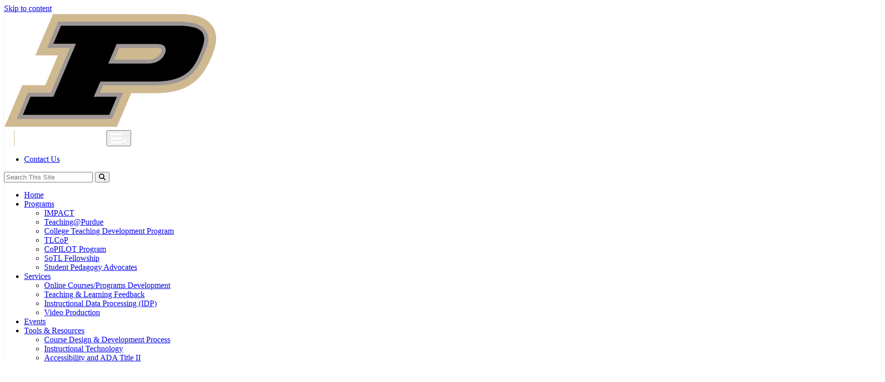

--- FILE ---
content_type: text/html; charset=UTF-8
request_url: https://www.purdue.edu/innovativelearning/tools-resources/instructional-technology/
body_size: 21078
content:


<!DOCTYPE html>
<html lang="en-US" class="is-fullheight">
<head>
	<title>Instructional Technology - Innovative Learning</title>
	<meta charset="UTF-8">
	<meta name="viewport" content="width=device-width, initial-scale=1">
	<link rel="profile" href="http://gmpg.org/xfn/11">
	<!-- Font Awesome -->
	<script src="https://kit.fontawesome.com/439a72c385.js" crossorigin="anonymous"></script>
	<meta name='robots' content='index, follow, max-image-preview:large, max-snippet:-1, max-video-preview:-1' />

	<!-- This site is optimized with the Yoast SEO plugin v26.6 - https://yoast.com/wordpress/plugins/seo/ -->
	<link rel="canonical" href="https://www.purdue.edu/innovativelearning/tools-resources/instructional-technology/" />
	<meta property="og:locale" content="en_US" />
	<meta property="og:type" content="article" />
	<meta property="og:title" content="Instructional Technology - Innovative Learning" />
	<meta property="og:description" content="Purdue offers instructors with innovative learning technology that can be used to enhance, engage, manage and foster student learning. The technology listing consists of centrally funded and supported tools, as well as integrated third-party vendor tools. Centrally supported tools will" />
	<meta property="og:url" content="https://www.purdue.edu/innovativelearning/tools-resources/instructional-technology/" />
	<meta property="og:site_name" content="Innovative Learning" />
	<meta property="article:modified_time" content="2024-04-04T18:29:01+00:00" />
	<meta name="twitter:card" content="summary_large_image" />
	<meta name="twitter:label1" content="Est. reading time" />
	<meta name="twitter:data1" content="1 minute" />
	<script type="application/ld+json" class="yoast-schema-graph">{"@context":"https://schema.org","@graph":[{"@type":"WebPage","@id":"https://www.purdue.edu/innovativelearning/tools-resources/instructional-technology/","url":"https://www.purdue.edu/innovativelearning/tools-resources/instructional-technology/","name":"Instructional Technology - Innovative Learning","isPartOf":{"@id":"https://www.purdue.edu/innovativelearning/#website"},"datePublished":"2022-03-29T00:43:31+00:00","dateModified":"2024-04-04T18:29:01+00:00","breadcrumb":{"@id":"https://www.purdue.edu/innovativelearning/tools-resources/instructional-technology/#breadcrumb"},"inLanguage":"en-US","potentialAction":[{"@type":"ReadAction","target":["https://www.purdue.edu/innovativelearning/tools-resources/instructional-technology/"]}]},{"@type":"BreadcrumbList","@id":"https://www.purdue.edu/innovativelearning/tools-resources/instructional-technology/#breadcrumb","itemListElement":[{"@type":"ListItem","position":1,"name":"Home","item":"https://www.purdue.edu/innovativelearning/"},{"@type":"ListItem","position":2,"name":"Tools &amp; Resources","item":"https://www.purdue.edu/innovativelearning/tools-resources/"},{"@type":"ListItem","position":3,"name":"Instructional Technology"}]},{"@type":"WebSite","@id":"https://www.purdue.edu/innovativelearning/#website","url":"https://www.purdue.edu/innovativelearning/","name":"Innovative Learning","description":"Optimize and transform classroom teaching and learning by integrating global issues, activities, and experiences into class content and learning objectives.","potentialAction":[{"@type":"SearchAction","target":{"@type":"EntryPoint","urlTemplate":"https://www.purdue.edu/innovativelearning/?s={search_term_string}"},"query-input":{"@type":"PropertyValueSpecification","valueRequired":true,"valueName":"search_term_string"}}],"inLanguage":"en-US"}]}</script>
	<!-- / Yoast SEO plugin. -->


<link rel='dns-prefetch' href='//use.typekit.net' />
<link rel='dns-prefetch' href='//fonts.googleapis.com' />
<link rel='dns-prefetch' href='//use.fontawesome.com' />
<link rel='dns-prefetch' href='//www.googletagmanager.com' />
<link rel="alternate" title="oEmbed (JSON)" type="application/json+oembed" href="https://www.purdue.edu/innovativelearning/wp-json/oembed/1.0/embed?url=https%3A%2F%2Fwww.purdue.edu%2Finnovativelearning%2Ftools-resources%2Finstructional-technology%2F" />
<link rel="alternate" title="oEmbed (XML)" type="text/xml+oembed" href="https://www.purdue.edu/innovativelearning/wp-json/oembed/1.0/embed?url=https%3A%2F%2Fwww.purdue.edu%2Finnovativelearning%2Ftools-resources%2Finstructional-technology%2F&#038;format=xml" />
<style id='wp-img-auto-sizes-contain-inline-css' type='text/css'>
img:is([sizes=auto i],[sizes^="auto," i]){contain-intrinsic-size:3000px 1500px}
/*# sourceURL=wp-img-auto-sizes-contain-inline-css */
</style>
<link rel='stylesheet' id='guidelines-css' href='https://www.purdue.edu/innovativelearning/wp-content/themes/purdue-wp-theme-child/guidelines.css?ver=1747074412' type='text/css' media='all' />
<style id='wp-emoji-styles-inline-css' type='text/css'>

	img.wp-smiley, img.emoji {
		display: inline !important;
		border: none !important;
		box-shadow: none !important;
		height: 1em !important;
		width: 1em !important;
		margin: 0 0.07em !important;
		vertical-align: -0.1em !important;
		background: none !important;
		padding: 0 !important;
	}
/*# sourceURL=wp-emoji-styles-inline-css */
</style>
<link rel='stylesheet' id='wp-block-library-css' href='https://www.purdue.edu/innovativelearning/wp-includes/css/dist/block-library/style.min.css?ver=6.9' type='text/css' media='all' />
<link rel='stylesheet' id='my-custom-block-frontend-css-css' href='https://www.purdue.edu/innovativelearning/wp-content/plugins/wpdm-gutenberg-blocks/build/style.css?ver=6.9' type='text/css' media='all' />
<style id='classic-theme-styles-inline-css' type='text/css'>
/*! This file is auto-generated */
.wp-block-button__link{color:#fff;background-color:#32373c;border-radius:9999px;box-shadow:none;text-decoration:none;padding:calc(.667em + 2px) calc(1.333em + 2px);font-size:1.125em}.wp-block-file__button{background:#32373c;color:#fff;text-decoration:none}
/*# sourceURL=/wp-includes/css/classic-themes.min.css */
</style>
<link rel='stylesheet' id='wp-components-css' href='https://www.purdue.edu/innovativelearning/wp-includes/css/dist/components/style.min.css?ver=6.9' type='text/css' media='all' />
<link rel='stylesheet' id='wp-preferences-css' href='https://www.purdue.edu/innovativelearning/wp-includes/css/dist/preferences/style.min.css?ver=6.9' type='text/css' media='all' />
<link rel='stylesheet' id='wp-block-editor-css' href='https://www.purdue.edu/innovativelearning/wp-includes/css/dist/block-editor/style.min.css?ver=6.9' type='text/css' media='all' />
<link rel='stylesheet' id='wp-reusable-blocks-css' href='https://www.purdue.edu/innovativelearning/wp-includes/css/dist/reusable-blocks/style.min.css?ver=6.9' type='text/css' media='all' />
<link rel='stylesheet' id='wp-patterns-css' href='https://www.purdue.edu/innovativelearning/wp-includes/css/dist/patterns/style.min.css?ver=6.9' type='text/css' media='all' />
<link rel='stylesheet' id='wp-editor-css' href='https://www.purdue.edu/innovativelearning/wp-includes/css/dist/editor/style.min.css?ver=6.9' type='text/css' media='all' />
<link rel='stylesheet' id='bulma_blocks-cgb-style-css-css' href='https://www.purdue.edu/innovativelearning/wp-content/plugins/bulma-blocks/build/style.584af198a05a8d4c1ced.css' type='text/css' media='all' />
<link rel='stylesheet' id='purdue_blocks-cgb-style-css-css' href='https://www.purdue.edu/innovativelearning/wp-content/plugins/purdue-blocks/build/style.9c6fe6d1e4cf88717d09.css' type='text/css' media='all' />
<style id='create-block-sumy-prev-next-pages-style-inline-css' type='text/css'>
/*!***************************************************************************************************************************************************************************************************************************************!*\
  !*** css ./node_modules/css-loader/dist/cjs.js??ruleSet[1].rules[3].use[1]!./node_modules/postcss-loader/dist/cjs.js??ruleSet[1].rules[3].use[2]!./node_modules/sass-loader/dist/cjs.js??ruleSet[1].rules[3].use[3]!./src/style.scss ***!
  \***************************************************************************************************************************************************************************************************************************************/
/**
 * The following styles get applied both on the front of your site
 * and in the editor.
 *
 * Replace them with your own styles or remove the file completely.
 */
.wp-block-create-block-sumy-prev-next-pages {
  padding: 2px;
}
.wp-block-create-block-sumy-prev-next-pages .prev-next-links {
  display: flex;
}
.wp-block-create-block-sumy-prev-next-pages .prev-next-links .link-wrapper {
  flex: 1;
  display: flex;
  justify-content: center;
  align-items: center;
  text-decoration: none;
}
.wp-block-create-block-sumy-prev-next-pages .prev-next-links .link-wrapper:first-child {
  justify-content: flex-start;
}
.wp-block-create-block-sumy-prev-next-pages .prev-next-links .link-wrapper:last-child {
  justify-content: flex-end;
}

/*# sourceMappingURL=style-index.css.map*/
/*# sourceURL=https://www.purdue.edu/innovativelearning/wp-content/plugins/sumy-prev-next-pages/build/style-index.css */
</style>
<style id='global-styles-inline-css' type='text/css'>
:root{--wp--preset--aspect-ratio--square: 1;--wp--preset--aspect-ratio--4-3: 4/3;--wp--preset--aspect-ratio--3-4: 3/4;--wp--preset--aspect-ratio--3-2: 3/2;--wp--preset--aspect-ratio--2-3: 2/3;--wp--preset--aspect-ratio--16-9: 16/9;--wp--preset--aspect-ratio--9-16: 9/16;--wp--preset--color--black: #000000;--wp--preset--color--cyan-bluish-gray: #abb8c3;--wp--preset--color--white: #ffffff;--wp--preset--color--pale-pink: #f78da7;--wp--preset--color--vivid-red: #cf2e2e;--wp--preset--color--luminous-vivid-orange: #ff6900;--wp--preset--color--luminous-vivid-amber: #fcb900;--wp--preset--color--light-green-cyan: #7bdcb5;--wp--preset--color--vivid-green-cyan: #00d084;--wp--preset--color--pale-cyan-blue: #8ed1fc;--wp--preset--color--vivid-cyan-blue: #0693e3;--wp--preset--color--vivid-purple: #9b51e0;--wp--preset--color--boiler-gold: #cfb991;--wp--preset--color--aged-gold: #8e6f3e;--wp--preset--color--dust-gold: #EBD99F;--wp--preset--color--field-gold: #DDB945;--wp--preset--color--rush-gold: #DAAA00;--wp--preset--color--steel-gray: #555960;--wp--preset--color--cool-gray: #6F727B;--wp--preset--color--railway-gray: #9D9795;--wp--preset--color--steam-gray: #C4BFC0;--wp--preset--color--opaque: rgba(0,0,0,0.65);--wp--preset--color--transparent: rgba(0,0,0,0);--wp--preset--gradient--vivid-cyan-blue-to-vivid-purple: linear-gradient(135deg,rgb(6,147,227) 0%,rgb(155,81,224) 100%);--wp--preset--gradient--light-green-cyan-to-vivid-green-cyan: linear-gradient(135deg,rgb(122,220,180) 0%,rgb(0,208,130) 100%);--wp--preset--gradient--luminous-vivid-amber-to-luminous-vivid-orange: linear-gradient(135deg,rgb(252,185,0) 0%,rgb(255,105,0) 100%);--wp--preset--gradient--luminous-vivid-orange-to-vivid-red: linear-gradient(135deg,rgb(255,105,0) 0%,rgb(207,46,46) 100%);--wp--preset--gradient--very-light-gray-to-cyan-bluish-gray: linear-gradient(135deg,rgb(238,238,238) 0%,rgb(169,184,195) 100%);--wp--preset--gradient--cool-to-warm-spectrum: linear-gradient(135deg,rgb(74,234,220) 0%,rgb(151,120,209) 20%,rgb(207,42,186) 40%,rgb(238,44,130) 60%,rgb(251,105,98) 80%,rgb(254,248,76) 100%);--wp--preset--gradient--blush-light-purple: linear-gradient(135deg,rgb(255,206,236) 0%,rgb(152,150,240) 100%);--wp--preset--gradient--blush-bordeaux: linear-gradient(135deg,rgb(254,205,165) 0%,rgb(254,45,45) 50%,rgb(107,0,62) 100%);--wp--preset--gradient--luminous-dusk: linear-gradient(135deg,rgb(255,203,112) 0%,rgb(199,81,192) 50%,rgb(65,88,208) 100%);--wp--preset--gradient--pale-ocean: linear-gradient(135deg,rgb(255,245,203) 0%,rgb(182,227,212) 50%,rgb(51,167,181) 100%);--wp--preset--gradient--electric-grass: linear-gradient(135deg,rgb(202,248,128) 0%,rgb(113,206,126) 100%);--wp--preset--gradient--midnight: linear-gradient(135deg,rgb(2,3,129) 0%,rgb(40,116,252) 100%);--wp--preset--font-size--small: 13px;--wp--preset--font-size--medium: 20px;--wp--preset--font-size--large: 36px;--wp--preset--font-size--x-large: 42px;--wp--preset--spacing--20: 0.44rem;--wp--preset--spacing--30: 0.67rem;--wp--preset--spacing--40: 1rem;--wp--preset--spacing--50: 1.5rem;--wp--preset--spacing--60: 2.25rem;--wp--preset--spacing--70: 3.38rem;--wp--preset--spacing--80: 5.06rem;--wp--preset--shadow--natural: 6px 6px 9px rgba(0, 0, 0, 0.2);--wp--preset--shadow--deep: 12px 12px 50px rgba(0, 0, 0, 0.4);--wp--preset--shadow--sharp: 6px 6px 0px rgba(0, 0, 0, 0.2);--wp--preset--shadow--outlined: 6px 6px 0px -3px rgb(255, 255, 255), 6px 6px rgb(0, 0, 0);--wp--preset--shadow--crisp: 6px 6px 0px rgb(0, 0, 0);}:where(.is-layout-flex){gap: 0.5em;}:where(.is-layout-grid){gap: 0.5em;}body .is-layout-flex{display: flex;}.is-layout-flex{flex-wrap: wrap;align-items: center;}.is-layout-flex > :is(*, div){margin: 0;}body .is-layout-grid{display: grid;}.is-layout-grid > :is(*, div){margin: 0;}:where(.wp-block-columns.is-layout-flex){gap: 2em;}:where(.wp-block-columns.is-layout-grid){gap: 2em;}:where(.wp-block-post-template.is-layout-flex){gap: 1.25em;}:where(.wp-block-post-template.is-layout-grid){gap: 1.25em;}.has-black-color{color: var(--wp--preset--color--black) !important;}.has-cyan-bluish-gray-color{color: var(--wp--preset--color--cyan-bluish-gray) !important;}.has-white-color{color: var(--wp--preset--color--white) !important;}.has-pale-pink-color{color: var(--wp--preset--color--pale-pink) !important;}.has-vivid-red-color{color: var(--wp--preset--color--vivid-red) !important;}.has-luminous-vivid-orange-color{color: var(--wp--preset--color--luminous-vivid-orange) !important;}.has-luminous-vivid-amber-color{color: var(--wp--preset--color--luminous-vivid-amber) !important;}.has-light-green-cyan-color{color: var(--wp--preset--color--light-green-cyan) !important;}.has-vivid-green-cyan-color{color: var(--wp--preset--color--vivid-green-cyan) !important;}.has-pale-cyan-blue-color{color: var(--wp--preset--color--pale-cyan-blue) !important;}.has-vivid-cyan-blue-color{color: var(--wp--preset--color--vivid-cyan-blue) !important;}.has-vivid-purple-color{color: var(--wp--preset--color--vivid-purple) !important;}.has-black-background-color{background-color: var(--wp--preset--color--black) !important;}.has-cyan-bluish-gray-background-color{background-color: var(--wp--preset--color--cyan-bluish-gray) !important;}.has-white-background-color{background-color: var(--wp--preset--color--white) !important;}.has-pale-pink-background-color{background-color: var(--wp--preset--color--pale-pink) !important;}.has-vivid-red-background-color{background-color: var(--wp--preset--color--vivid-red) !important;}.has-luminous-vivid-orange-background-color{background-color: var(--wp--preset--color--luminous-vivid-orange) !important;}.has-luminous-vivid-amber-background-color{background-color: var(--wp--preset--color--luminous-vivid-amber) !important;}.has-light-green-cyan-background-color{background-color: var(--wp--preset--color--light-green-cyan) !important;}.has-vivid-green-cyan-background-color{background-color: var(--wp--preset--color--vivid-green-cyan) !important;}.has-pale-cyan-blue-background-color{background-color: var(--wp--preset--color--pale-cyan-blue) !important;}.has-vivid-cyan-blue-background-color{background-color: var(--wp--preset--color--vivid-cyan-blue) !important;}.has-vivid-purple-background-color{background-color: var(--wp--preset--color--vivid-purple) !important;}.has-black-border-color{border-color: var(--wp--preset--color--black) !important;}.has-cyan-bluish-gray-border-color{border-color: var(--wp--preset--color--cyan-bluish-gray) !important;}.has-white-border-color{border-color: var(--wp--preset--color--white) !important;}.has-pale-pink-border-color{border-color: var(--wp--preset--color--pale-pink) !important;}.has-vivid-red-border-color{border-color: var(--wp--preset--color--vivid-red) !important;}.has-luminous-vivid-orange-border-color{border-color: var(--wp--preset--color--luminous-vivid-orange) !important;}.has-luminous-vivid-amber-border-color{border-color: var(--wp--preset--color--luminous-vivid-amber) !important;}.has-light-green-cyan-border-color{border-color: var(--wp--preset--color--light-green-cyan) !important;}.has-vivid-green-cyan-border-color{border-color: var(--wp--preset--color--vivid-green-cyan) !important;}.has-pale-cyan-blue-border-color{border-color: var(--wp--preset--color--pale-cyan-blue) !important;}.has-vivid-cyan-blue-border-color{border-color: var(--wp--preset--color--vivid-cyan-blue) !important;}.has-vivid-purple-border-color{border-color: var(--wp--preset--color--vivid-purple) !important;}.has-vivid-cyan-blue-to-vivid-purple-gradient-background{background: var(--wp--preset--gradient--vivid-cyan-blue-to-vivid-purple) !important;}.has-light-green-cyan-to-vivid-green-cyan-gradient-background{background: var(--wp--preset--gradient--light-green-cyan-to-vivid-green-cyan) !important;}.has-luminous-vivid-amber-to-luminous-vivid-orange-gradient-background{background: var(--wp--preset--gradient--luminous-vivid-amber-to-luminous-vivid-orange) !important;}.has-luminous-vivid-orange-to-vivid-red-gradient-background{background: var(--wp--preset--gradient--luminous-vivid-orange-to-vivid-red) !important;}.has-very-light-gray-to-cyan-bluish-gray-gradient-background{background: var(--wp--preset--gradient--very-light-gray-to-cyan-bluish-gray) !important;}.has-cool-to-warm-spectrum-gradient-background{background: var(--wp--preset--gradient--cool-to-warm-spectrum) !important;}.has-blush-light-purple-gradient-background{background: var(--wp--preset--gradient--blush-light-purple) !important;}.has-blush-bordeaux-gradient-background{background: var(--wp--preset--gradient--blush-bordeaux) !important;}.has-luminous-dusk-gradient-background{background: var(--wp--preset--gradient--luminous-dusk) !important;}.has-pale-ocean-gradient-background{background: var(--wp--preset--gradient--pale-ocean) !important;}.has-electric-grass-gradient-background{background: var(--wp--preset--gradient--electric-grass) !important;}.has-midnight-gradient-background{background: var(--wp--preset--gradient--midnight) !important;}.has-small-font-size{font-size: var(--wp--preset--font-size--small) !important;}.has-medium-font-size{font-size: var(--wp--preset--font-size--medium) !important;}.has-large-font-size{font-size: var(--wp--preset--font-size--large) !important;}.has-x-large-font-size{font-size: var(--wp--preset--font-size--x-large) !important;}
:where(.wp-block-post-template.is-layout-flex){gap: 1.25em;}:where(.wp-block-post-template.is-layout-grid){gap: 1.25em;}
:where(.wp-block-term-template.is-layout-flex){gap: 1.25em;}:where(.wp-block-term-template.is-layout-grid){gap: 1.25em;}
:where(.wp-block-columns.is-layout-flex){gap: 2em;}:where(.wp-block-columns.is-layout-grid){gap: 2em;}
:root :where(.wp-block-pullquote){font-size: 1.5em;line-height: 1.6;}
/*# sourceURL=global-styles-inline-css */
</style>
<link rel='stylesheet' id='brandfonts-css' href='https://use.typekit.net/ghc8hdz.css?ver=6.9' type='text/css' media='all' />
<link rel='stylesheet' id='unitedsans-css' href='https://www.purdue.edu/innovativelearning/wp-content/mu-plugins/boilerup-wp/unitedsans.css?ver=6.9' type='text/css' media='all' />
<link rel='stylesheet' id='sourceserif-css' href='https://fonts.googleapis.com/css2?family=Source+Serif+Pro%3Awght%40400%3B600%3B700&#038;display=swap&#038;ver=6.9' type='text/css' media='all' />
<link rel='stylesheet' id='wpdm-fonticon-css' href='https://www.purdue.edu/innovativelearning/wp-content/plugins/download-manager/assets/wpdm-iconfont/css/wpdm-icons.css?ver=6.9' type='text/css' media='all' />
<link rel='stylesheet' id='wpdm-front-css' href='https://www.purdue.edu/innovativelearning/wp-content/plugins/download-manager/assets/css/front.min.css?ver=6.9' type='text/css' media='all' />
<link rel='stylesheet' id='cpt-read-more-css' href='https://www.purdue.edu/innovativelearning/wp-content/themes/purdue-wp-theme-child/cpt-read-more/cpt-read-more.css?ver=1747074412' type='text/css' media='all' />
<link rel='stylesheet' id='load-fa-css' href='https://use.fontawesome.com/releases/v6.4.2/css/all.css?ver=6.9' type='text/css' media='all' />
<link rel='stylesheet' id='purdueBrand-style-css' href='https://www.purdue.edu/innovativelearning/wp-content/themes/purdue-wp-theme-child/style.css?ver=6.9' type='text/css' media='all' />
<link rel='stylesheet' id='purdueBrand-brand-style-css' href='https://www.purdue.edu/innovativelearning/wp-content/themes/purdue-wp-theme/build/css/app.843a841221dc515275ec.css?ver=6.9' type='text/css' media='all' />
<link rel='stylesheet' id='sumy-modal-css' href='https://www.purdue.edu/innovativelearning/wp-content/plugins/sumy-custom-functionality/build/Modal/style.min.css?ver=1747074416' type='text/css' media='all' />
<link rel='stylesheet' id='tablepress-default-css' href='https://www.purdue.edu/innovativelearning/wp-content/plugins/tablepress/css/build/default.css?ver=3.2.6' type='text/css' media='all' />
<style id='tablepress-default-inline-css' type='text/css'>
.tablepress thead th,.tablepress tfoot th{background-color:#000;color:#fff!important}.tablepress thead .dt-ordering-asc,.tablepress thead .dt-ordering-desc,.tablepress thead .dt-orderable-asc:hover,.tablepress thead .dt-orderable-desc:hover{background-color:#000;color:#fff}.tablepress tbody td{vertical-align:middle;height:75px}
/*# sourceURL=tablepress-default-inline-css */
</style>
<link rel='stylesheet' id='tablepress-responsive-tables-css' href='https://www.purdue.edu/innovativelearning/wp-content/plugins/tablepress-responsive-tables/css/tablepress-responsive.min.css?ver=1.8' type='text/css' media='all' />
<script type="text/javascript" src="https://www.purdue.edu/innovativelearning/wp-content/themes/purdue-wp-theme-child/js/guidelines.js?ver=1747074412" id="guidelines-js"></script>
<script type="text/javascript" src="https://www.purdue.edu/innovativelearning/wp-includes/js/jquery/jquery.min.js?ver=3.7.1" id="jquery-core-js"></script>
<script type="text/javascript" src="https://www.purdue.edu/innovativelearning/wp-includes/js/jquery/jquery-migrate.min.js?ver=3.4.1" id="jquery-migrate-js"></script>
<script type="text/javascript" src="https://www.purdue.edu/innovativelearning/wp-content/plugins/download-manager/assets/js/wpdm.min.js?ver=6.9" id="wpdm-frontend-js-js"></script>
<script type="text/javascript" id="wpdm-frontjs-js-extra">
/* <![CDATA[ */
var wpdm_url = {"home":"https://www.purdue.edu/innovativelearning/","site":"https://www.purdue.edu/innovativelearning/","ajax":"https://www.purdue.edu/innovativelearning/wp-admin/admin-ajax.php"};
var wpdm_js = {"spinner":"\u003Ci class=\"wpdm-icon wpdm-sun wpdm-spin\"\u003E\u003C/i\u003E","client_id":"466ab6a450cd450bd5bf58d1c24ad071"};
var wpdm_strings = {"pass_var":"Password Verified!","pass_var_q":"Please click following button to start download.","start_dl":"Start Download"};
//# sourceURL=wpdm-frontjs-js-extra
/* ]]> */
</script>
<script type="text/javascript" src="https://www.purdue.edu/innovativelearning/wp-content/plugins/download-manager/assets/js/front.min.js?ver=3.3.43" id="wpdm-frontjs-js"></script>
<script type="text/javascript" src="https://www.purdue.edu/innovativelearning/wp-content/themes/purdue-wp-theme-child/cpt-read-more/cpt-read-more.js?ver=6.9" id="cpt-read-more-js"></script>
<script type="text/javascript" src="https://www.purdue.edu/innovativelearning/wp-content/themes/purdue-wp-theme-child/js/printdiv.js?ver=1747074412" id="pu-printDiv-js"></script>
<script type="text/javascript" src="https://www.purdue.edu/innovativelearning/wp-content/plugins/sumy-custom-functionality/build/Modal/index.min.js?ver=1747074416" id="sumy-modal-js"></script>
<link rel="https://api.w.org/" href="https://www.purdue.edu/innovativelearning/wp-json/" /><link rel="alternate" title="JSON" type="application/json" href="https://www.purdue.edu/innovativelearning/wp-json/wp/v2/pages/239" /><link rel="EditURI" type="application/rsd+xml" title="RSD" href="https://www.purdue.edu/innovativelearning/xmlrpc.php?rsd" />
<meta name="generator" content="WordPress 6.9" />
<link rel='shortlink' href='https://www.purdue.edu/innovativelearning/?p=239' />

            <link rel="shortcut icon" href="https://www.purdue.edu/innovativelearning/wp-content/mu-plugins/boilerup-wp/favicon/favicon.ico" type="image/x-icon" />
            <link rel="apple-touch-icon" sizes="57x57" href="https://www.purdue.edu/innovativelearning/wp-content/mu-plugins/boilerup-wp/favicon/apple-icon-57x57.png">
            <link rel="apple-touch-icon" sizes="60x60" href="https://www.purdue.edu/innovativelearning/wp-content/mu-plugins/boilerup-wp/favicon/apple-icon-60x60.png">
            <link rel="apple-touch-icon" sizes="72x72" href="https://www.purdue.edu/innovativelearning/wp-content/mu-plugins/boilerup-wp/favicon/apple-icon-72x72.png">
            <link rel="apple-touch-icon" sizes="76x76" href="https://www.purdue.edu/innovativelearning/wp-content/mu-plugins/boilerup-wp/favicon/apple-icon-76x76.png">
            <link rel="apple-touch-icon" sizes="114x114" href="https://www.purdue.edu/innovativelearning/wp-content/mu-plugins/boilerup-wp/favicon/apple-icon-114x114.png">
            <link rel="apple-touch-icon" sizes="120x120" href="https://www.purdue.edu/innovativelearning/wp-content/mu-plugins/boilerup-wp/favicon/apple-icon-120x120.png">
            <link rel="apple-touch-icon" sizes="144x144" href="https://www.purdue.edu/innovativelearning/wp-content/mu-plugins/boilerup-wp/favicon/apple-icon-144x144.png">
            <link rel="apple-touch-icon" sizes="152x152" href="https://www.purdue.edu/innovativelearning/wp-content/mu-plugins/boilerup-wp/favicon/apple-icon-152x152.png">
            <link rel="apple-touch-icon" sizes="180x180" href="https://www.purdue.edu/innovativelearning/wp-content/mu-plugins/boilerup-wp/favicon/apple-icon-180x180.png">
            <link rel="icon" type="image/png" sizes="192x192"  href="https://www.purdue.edu/innovativelearning/wp-content/mu-plugins/boilerup-wp/favicon/android-icon-192x192.png">
            <link rel="icon" type="image/png" sizes="32x32" href="https://www.purdue.edu/innovativelearning/wp-content/mu-plugins/boilerup-wp/favicon/favicon-32x32.png">
            <link rel="icon" type="image/png" sizes="96x96" href="https://www.purdue.edu/innovativelearning/wp-content/mu-plugins/boilerup-wp/favicon/favicon-96x96.png">
            <link rel="icon" type="image/png" sizes="16x16" href="https://www.purdue.edu/innovativelearning/wp-content/mu-plugins/boilerup-wp/favicon/favicon-16x16.png">
            <link rel="manifest" href="https://www.purdue.edu/innovativelearning/wp-content/mu-plugins/boilerup-wp/favicon/manifest.json">
            <meta name="msapplication-TileColor" content="#ffffff">
            <meta name="msapplication-TileImage" content="https://www.purdue.edu/innovativelearning/wp-content/mu-plugins/boilerup-wp/favicon/ms-icon-144x144.png">
            <meta name="theme-color" content="#ffffff">
            <meta name="generator" content="Site Kit by Google 1.168.0" /><meta name="google-site-verification" content="rR7RetTiYrROLcp_GAlxweSCB1r6sXVmKONHyn5gZfY">
<!-- Google Tag Manager snippet added by Site Kit -->
<script type="text/javascript">
/* <![CDATA[ */

			( function( w, d, s, l, i ) {
				w[l] = w[l] || [];
				w[l].push( {'gtm.start': new Date().getTime(), event: 'gtm.js'} );
				var f = d.getElementsByTagName( s )[0],
					j = d.createElement( s ), dl = l != 'dataLayer' ? '&l=' + l : '';
				j.async = true;
				j.src = 'https://www.googletagmanager.com/gtm.js?id=' + i + dl;
				f.parentNode.insertBefore( j, f );
			} )( window, document, 'script', 'dataLayer', 'GTM-WWGMN6Z' );
			
/* ]]> */
</script>

<!-- End Google Tag Manager snippet added by Site Kit -->
<style id="uagb-style-conditional-extension">@media (min-width: 1025px){body .uag-hide-desktop.uagb-google-map__wrap,body .uag-hide-desktop{display:none !important}}@media (min-width: 768px) and (max-width: 1024px){body .uag-hide-tab.uagb-google-map__wrap,body .uag-hide-tab{display:none !important}}@media (max-width: 767px){body .uag-hide-mob.uagb-google-map__wrap,body .uag-hide-mob{display:none !important}}</style><style id="uagb-style-frontend-239">.uag-blocks-common-selector{z-index:var(--z-index-desktop) !important}@media (max-width: 976px){.uag-blocks-common-selector{z-index:var(--z-index-tablet) !important}}@media (max-width: 767px){.uag-blocks-common-selector{z-index:var(--z-index-mobile) !important}}
</style><link rel="icon" href="https://www.purdue.edu/innovativelearning/wp-content/uploads/2022/03/favicon.ico" sizes="32x32" />
<link rel="icon" href="https://www.purdue.edu/innovativelearning/wp-content/uploads/2022/03/favicon.ico" sizes="192x192" />
<link rel="apple-touch-icon" href="https://www.purdue.edu/innovativelearning/wp-content/uploads/2022/03/favicon.ico" />
<meta name="msapplication-TileImage" content="https://www.purdue.edu/innovativelearning/wp-content/uploads/2022/03/favicon.ico" />
<meta name="generator" content="WordPress Download Manager 3.3.43" />
                <style>
        /* WPDM Link Template Styles */        </style>
                <style>

            :root {
                --color-primary: #000000;
                --color-primary-rgb: 0, 0, 0;
                --color-primary-hover: #8e6f3e;
                --color-primary-active: #8e6f3e;
                --clr-sec: #6c757d;
                --clr-sec-rgb: 108, 117, 125;
                --clr-sec-hover: #6c757d;
                --clr-sec-active: #6c757d;
                --color-secondary: #6c757d;
                --color-secondary-rgb: 108, 117, 125;
                --color-secondary-hover: #6c757d;
                --color-secondary-active: #6c757d;
                --color-success: #018e11;
                --color-success-rgb: 1, 142, 17;
                --color-success-hover: #0aad01;
                --color-success-active: #0c8c01;
                --color-info: #2CA8FF;
                --color-info-rgb: 44, 168, 255;
                --color-info-hover: #2CA8FF;
                --color-info-active: #2CA8FF;
                --color-warning: #FFB236;
                --color-warning-rgb: 255, 178, 54;
                --color-warning-hover: #FFB236;
                --color-warning-active: #FFB236;
                --color-danger: #ff5062;
                --color-danger-rgb: 255, 80, 98;
                --color-danger-hover: #ff5062;
                --color-danger-active: #ff5062;
                --color-green: #30b570;
                --color-blue: #0073ff;
                --color-purple: #8557D3;
                --color-red: #ff5062;
                --color-muted: rgba(69, 89, 122, 0.6);
                --wpdm-font: "-apple-system", -apple-system, BlinkMacSystemFont, "Segoe UI", Roboto, Helvetica, Arial, sans-serif, "Apple Color Emoji", "Segoe UI Emoji", "Segoe UI Symbol";
            }

            .wpdm-download-link.btn.btn-primary.btn-sm {
                border-radius: 4px;
            }


        </style>
        </head>

<body class="wp-singular page-template page-template-simple-page page-template-simple-page-php page page-id-239 page-parent page-child parent-pageid-5847 wp-theme-purdue-wp-theme wp-child-theme-purdue-wp-theme-child">

	<div id="page" class="site">
		<a class="skip-link is-sr-only" href="#content">Skip to content</a>							<header id="header" class="header--simple">
				<nav class="navbar is-black purdue-navbar-black" role="navigation">
					<div class="navbar-brand">
						<a href="https://www.purdue.edu/" class="navbar-item" rel="home"><img src="https://www.purdue.edu/purdue/images/PU-H.svg" alt="Purdue Logo" value="Purdue Innovative Learning Hub"></a> <a href="https://www.purdue.edu/innovativelearning/" class="de" value="Purdue Innovative Learning Hub">Innovative Learning</a>
						<button class="icon is-large navbar-burger" data-target="simple-nav">
							<i arial-hidden="true" class="fas fa-bars fa-2x burger-icon"></i><i arial-hidden="true" class="fas fa-times close-icon"></i>
						</button>
					</div>
					<div class="navbar-end">
						<ul><li id="menu-item-589" class="menu-item menu-item-type-custom menu-item-object-custom menu-item-589"><a href="mailto:InnovativeLearningTeam@purdue.edu">Contact Us</a></li>
</ul>						<div class="form-group search-box">
							<form action="https://www.purdue.edu/innovativelearning/" name="searchform" method="get">
	<span class="sr-only">Search for:</span>
	<input type="search" title="search" class="search-field" placeholder="Search This Site" name="s" value=''>	
	<button type="submit" class="search-button"><span class="sr-only">Submit</span>
		<i class="fas fa-search search-icon"></i>
	</button>
</form>
											</div>
					</div>
				</nav>
				<nav id="site-navigation" class="navbar has-shadow purdue-navbar-white" data-menu="simple-nav" role="navigation">
					<div class="navbar-menu" id="navMenu">
						<ul class="navbar-start">
							<li id="menu-item-340" class="menu-item menu-item-type-post_type menu-item-object-page menu-item-home navbar-item menu-item-340"><a title="Home" id="menu-item-link-340" href="https://www.purdue.edu/innovativelearning/">Home</a></li>
<li id="menu-item-5871" class="menu-item menu-item-type-custom menu-item-object-custom menu-item-has-children navbar-item menu-item-5871 has-dropdown is-hoverable"><a title="Programs" id="menu-item-link-5871" class="navbar-link" aria-haspopup="true" href="#">Programs</a><ul id="navbar-dropdown-5871" class="navbar-dropdown">	<li id="menu-item-6561" class="menu-item menu-item-type-post_type menu-item-object-page navbar-item menu-item-6561 submenu"><a title="IMPACT" id="menu-item-link-6561" href="https://www.purdue.edu/innovativelearning/programs/impact/">IMPACT</a></li>
	<li id="menu-item-7275" class="menu-item menu-item-type-custom menu-item-object-custom navbar-item menu-item-7275 submenu"><a title="Teaching@Purdue" id="menu-item-link-7275" href="https://www.purdue.edu/innovativelearning/teaching/">Teaching@Purdue</a></li>
	<li id="menu-item-5869" class="menu-item menu-item-type-post_type menu-item-object-page navbar-item menu-item-5869 submenu"><a title="College Teaching Development Program" id="menu-item-link-5869" href="https://www.purdue.edu/innovativelearning/programs/ctdp/">College Teaching Development Program</a></li>
	<li id="menu-item-1114" class="menu-item menu-item-type-post_type menu-item-object-page navbar-item menu-item-1114 submenu"><a title="TLCoP" id="menu-item-link-1114" href="https://www.purdue.edu/innovativelearning/programs/tlcop/">TLCoP</a></li>
	<li id="menu-item-6175" class="menu-item menu-item-type-post_type menu-item-object-page navbar-item menu-item-6175 submenu"><a title="CoPILOT Program" id="menu-item-link-6175" href="https://www.purdue.edu/innovativelearning/programs/copilot/">CoPILOT Program</a></li>
	<li id="menu-item-6321" class="menu-item menu-item-type-post_type menu-item-object-page navbar-item menu-item-6321 submenu"><a title="SoTL Fellowship" id="menu-item-link-6321" href="https://www.purdue.edu/innovativelearning/programs/scholarship-of-teaching-learning-sotl-fellowship/">SoTL Fellowship</a></li>
	<li id="menu-item-6624" class="menu-item menu-item-type-post_type menu-item-object-page navbar-item menu-item-6624 submenu"><a title="Student Pedagogy Advocates" id="menu-item-link-6624" href="https://www.purdue.edu/innovativelearning/programs/student-pedagogy-advocates/">Student Pedagogy Advocates</a></li>
</ul>
</li>
<li id="menu-item-5872" class="menu-item menu-item-type-custom menu-item-object-custom menu-item-has-children navbar-item menu-item-5872 has-dropdown is-hoverable"><a title="Services" id="menu-item-link-5872" class="navbar-link" aria-haspopup="true" href="#">Services</a><ul id="navbar-dropdown-5872" class="navbar-dropdown">	<li id="menu-item-649" class="menu-item menu-item-type-post_type menu-item-object-page navbar-item menu-item-649 submenu"><a title="Online Courses/Programs Development" id="menu-item-link-649" href="https://www.purdue.edu/innovativelearning/services/launch-process/">Online Courses/Programs Development</a></li>
	<li id="menu-item-7960" class="menu-item menu-item-type-custom menu-item-object-custom navbar-item menu-item-7960 submenu"><a title="Teaching &amp; Learning Feedback" id="menu-item-link-7960" href="https://www.purdue.edu/innovativelearning/services/teaching_learningfeedback/">Teaching &amp; Learning Feedback</a></li>
	<li id="menu-item-9224" class="menu-item menu-item-type-post_type menu-item-object-page navbar-item menu-item-9224 submenu"><a title="Instructional Data Processing (IDP)" id="menu-item-link-9224" href="https://www.purdue.edu/innovativelearning/services/idp/">Instructional Data Processing (IDP)</a></li>
	<li id="menu-item-651" class="menu-item menu-item-type-post_type menu-item-object-page navbar-item menu-item-651 submenu"><a title="Video Production" id="menu-item-link-651" href="https://www.purdue.edu/innovativelearning/services/video-production/">Video Production</a></li>
</ul>
</li>
<li id="menu-item-1112" class="menu-item menu-item-type-post_type menu-item-object-page navbar-item menu-item-1112"><a title="Events" id="menu-item-link-1112" href="https://www.purdue.edu/innovativelearning/events/workshop/">Events</a></li>
<li id="menu-item-5875" class="menu-item menu-item-type-custom menu-item-object-custom current-menu-ancestor current-menu-parent menu-item-has-children navbar-item menu-item-5875 has-dropdown is-hoverable"><a title="Tools &amp; Resources" id="menu-item-link-5875" class="navbar-link" aria-haspopup="true" href="#">Tools &amp; Resources</a><ul id="navbar-dropdown-5875" class="navbar-dropdown">	<li id="menu-item-597" class="menu-item menu-item-type-post_type menu-item-object-page navbar-item menu-item-597 submenu"><a title="Course Design &amp; Development Process" id="menu-item-link-597" href="https://www.purdue.edu/innovativelearning/tools-resources/course-design/">Course Design &amp; Development Process</a></li>
	<li id="menu-item-1110" class="menu-item menu-item-type-post_type menu-item-object-page current-menu-item page_item page-item-239 current_page_item navbar-item menu-item-1110 submenu"><a title="Instructional Technology" id="menu-item-link-1110" href="https://www.purdue.edu/innovativelearning/tools-resources/instructional-technology/">Instructional Technology</a></li>
	<li id="menu-item-342" class="menu-item menu-item-type-post_type menu-item-object-page navbar-item menu-item-342 submenu"><a title="Accessibility and ADA Title II" id="menu-item-link-342" href="https://www.purdue.edu/innovativelearning/tools-resources/accessibility/">Accessibility and ADA Title II</a></li>
	<li id="menu-item-8246" class="menu-item menu-item-type-post_type menu-item-object-page navbar-item menu-item-8246 submenu"><a title="AI Bytes Workshop Sessions" id="menu-item-link-8246" href="https://www.purdue.edu/innovativelearning/tools-resources/ai/">AI Bytes Workshop Sessions</a></li>
	<li id="menu-item-652" class="menu-item menu-item-type-post_type menu-item-object-page navbar-item menu-item-652 submenu"><a title="Purdue Syllabus Guidelines" id="menu-item-link-652" href="https://www.purdue.edu/innovativelearning/tools-resources/syllabus-guidelines/">Purdue Syllabus Guidelines</a></li>
	<li id="menu-item-598" class="menu-item menu-item-type-post_type menu-item-object-page menu-item-has-children navbar-item menu-item-598 has-dropdown is-hoverable submenu"><a title="IL Teaching Guides" id="menu-item-link-598" class="navbar-link-submenu" aria-haspopup="true" href="https://www.purdue.edu/innovativelearning/tools-resources/teaching-guides/">IL Teaching Guides</a>	<ul id="navbar-dropdown-598" class="navbar-dropdown-submenu">		<li id="menu-item-5895" class="menu-item menu-item-type-post_type menu-item-object-page navbar-item menu-item-5895 submenu"><a title="Instructional Video" id="menu-item-link-5895" href="https://www.purdue.edu/innovativelearning/tools-resources/teaching-guides/video/">Instructional Video</a></li>
		<li id="menu-item-2162" class="menu-item menu-item-type-post_type menu-item-object-page navbar-item menu-item-2162 submenu"><a title="Hy-Flex and Resilient Pedagogy Resources" id="menu-item-link-2162" href="https://www.purdue.edu/innovativelearning/tools-resources/teaching-guides/pedagogy/">Hy-Flex and Resilient Pedagogy Resources</a></li>
		<li id="menu-item-4323" class="menu-item menu-item-type-post_type menu-item-object-page navbar-item menu-item-4323 submenu"><a title="Tips for enhancing engagement" id="menu-item-link-4323" href="https://www.purdue.edu/innovativelearning/tools-resources/teaching-guides/students/">Tips for enhancing engagement</a></li>
		<li id="menu-item-5883" class="menu-item menu-item-type-post_type menu-item-object-page navbar-item menu-item-5883 submenu"><a title="Student Toolkit" id="menu-item-link-5883" href="https://www.purdue.edu/innovativelearning/tools-resources/teaching-guides/toolkit/">Student Toolkit</a></li>
		<li id="menu-item-5896" class="menu-item menu-item-type-post_type menu-item-object-page navbar-item menu-item-5896 submenu"><a title="First Year Online" id="menu-item-link-5896" href="https://www.purdue.edu/innovativelearning/tools-resources/teaching-guides/coecos-fyo/">First Year Online</a></li>
	</ul>
</li>
	<li id="menu-item-1113" class="menu-item menu-item-type-post_type menu-item-object-page navbar-item menu-item-1113 submenu"><a title="PoRTAL" id="menu-item-link-1113" href="https://www.purdue.edu/innovativelearning/tools-resources/portal/">PoRTAL</a></li>
	<li id="menu-item-1294" class="menu-item menu-item-type-post_type menu-item-object-page navbar-item menu-item-1294 submenu"><a title="Global Learning" id="menu-item-link-1294" href="https://www.purdue.edu/innovativelearning/tools-resources/global-learning/">Global Learning</a></li>
	<li id="menu-item-1176" class="menu-item menu-item-type-post_type menu-item-object-page navbar-item menu-item-1176 submenu"><a title="Scholarship of Teaching and Learning" id="menu-item-link-1176" href="https://www.purdue.edu/innovativelearning/tools-resources/scholarship/">Scholarship of Teaching and Learning</a></li>
	<li id="menu-item-1207" class="menu-item menu-item-type-post_type menu-item-object-page navbar-item menu-item-1207 submenu"><a title="Awards" id="menu-item-link-1207" href="https://www.purdue.edu/innovativelearning/tools-resources/awards/">Awards</a></li>
	<li id="menu-item-5491" class="menu-item menu-item-type-post_type menu-item-object-page navbar-item menu-item-5491 submenu"><a title="Teaching Excellence" id="menu-item-link-5491" href="https://www.purdue.edu/innovativelearning/tools-resources/teaching-excellence/">Teaching Excellence</a></li>
	<li id="menu-item-653" class="menu-item menu-item-type-post_type menu-item-object-page navbar-item menu-item-653 submenu"><a title="Virtual Labs" id="menu-item-link-653" href="https://www.purdue.edu/innovativelearning/programs/purdue-virtual-labs/">Virtual Labs</a></li>
	<li id="menu-item-2160" class="menu-item menu-item-type-post_type menu-item-object-page navbar-item menu-item-2160 submenu"><a title="Semester Resources" id="menu-item-link-2160" href="https://www.purdue.edu/innovativelearning/tools-resources/resources/">Semester Resources</a></li>
	<li id="menu-item-2141" class="menu-item menu-item-type-post_type menu-item-object-page navbar-item menu-item-2141 submenu"><a title="Learning Remotely" id="menu-item-link-2141" href="https://www.purdue.edu/innovativelearning/tools-resources/learning-remotely/overview/">Learning Remotely</a></li>
	<li id="menu-item-654" class="menu-item menu-item-type-custom menu-item-object-custom navbar-item menu-item-654 submenu"><a title="Intellectual Property Policy for Instruction" id="menu-item-link-654" href="https://www.kaltura.com/index.php/extwidget/preview/partner_id/983291/uiconf_id/23620631/entry_id/1_v8tait9o/embed/dynamic?_ga=2.5440500.674365297.1648480253-2110961140.1628528831">Intellectual Property Policy for Instruction</a></li>
	<li id="menu-item-6560" class="menu-item menu-item-type-post_type menu-item-object-page navbar-item menu-item-6560 submenu"><a title="SEISMIC" id="menu-item-link-6560" href="https://www.purdue.edu/innovativelearning/?page_id=6498">SEISMIC</a></li>
	<li id="menu-item-6629" class="menu-item menu-item-type-custom menu-item-object-custom navbar-item menu-item-6629 submenu"><a title="Libraries Instructional Resources" target="_blank" id="menu-item-link-6629" href="https://www.lib.purdue.edu/instruction/resources-and-services-for-instructors">Libraries Instructional Resources</a></li>
</ul>
</li>
<li id="menu-item-5877" class="menu-item menu-item-type-custom menu-item-object-custom menu-item-has-children navbar-item menu-item-5877 has-dropdown is-hoverable"><a title="About Us" id="menu-item-link-5877" class="navbar-link" aria-haspopup="true" href="#">About Us</a><ul id="navbar-dropdown-5877" class="navbar-dropdown">	<li id="menu-item-5878" class="menu-item menu-item-type-post_type menu-item-object-page navbar-item menu-item-5878 submenu"><a title="What is IL?" id="menu-item-link-5878" href="https://www.purdue.edu/innovativelearning/about-us/what-is-il/">What is IL?</a></li>
	<li id="menu-item-5879" class="menu-item menu-item-type-custom menu-item-object-custom menu-item-has-children navbar-item menu-item-5879 has-dropdown is-hoverable submenu"><a title="IL Units" id="menu-item-link-5879" class="navbar-link-submenu" aria-haspopup="true" href="#">IL Units</a>	<ul id="navbar-dropdown-5879" class="navbar-dropdown-submenu">		<li id="menu-item-2166" class="menu-item menu-item-type-custom menu-item-object-custom navbar-item menu-item-2166 submenu"><a title="Center for Instructional Excellence Directory" id="menu-item-link-2166" href="https://www.purdue.edu/innovativelearning/about-us/center-for-instructional-excellence-about/">Center for Instructional Excellence Directory</a></li>
		<li id="menu-item-2167" class="menu-item menu-item-type-custom menu-item-object-custom navbar-item menu-item-2167 submenu"><a title="Libraries and School of Information Studies Directory" id="menu-item-link-2167" href="https://www.lib.purdue.edu/directory?_ga=2.53710248.1067452868.1651583425-2110961140.1628528831">Libraries and School of Information Studies Directory</a></li>
		<li id="menu-item-2169" class="menu-item menu-item-type-post_type menu-item-object-page navbar-item menu-item-2169 submenu"><a title="Purdue Online Directory" id="menu-item-link-2169" href="https://www.purdue.edu/innovativelearning/about-us/il-units/po/">Purdue Online Directory</a></li>
	</ul>
</li>
</ul>
</li>
<li id="menu-item-5884" class="menu-item menu-item-type-post_type menu-item-object-page navbar-item menu-item-5884"><a title="News" id="menu-item-link-5884" href="https://www.purdue.edu/innovativelearning/news/">News</a></li>
<li id="menu-item-7652" class="menu-item menu-item-type-post_type menu-item-object-page navbar-item menu-item-7652"><a title="Indianapolis Faculty" id="menu-item-link-7652" href="https://www.purdue.edu/innovativelearning/getting-started/">Indianapolis Faculty</a></li>
						</ul>
					</div>
				</nav>
			</header>

        
		<div id="content" class="site-content">

<div class="fl-content-full container">
	<div class="row">
		<div class="page-heading"><h1>Instructional Technology</h1>
				<div class="content">
<p>Purdue offers instructors with innovative learning technology that can be used to enhance, engage, manage and foster student learning. The technology listing consists of centrally funded and supported tools, as well as integrated third-party vendor tools. <strong>Centrally supported tools will have a black trim on the top of the tool, as well as a centrally supported check mark icon on the bottom on the tool.</strong>&nbsp;</p>



<p><a href="https://mediaspace.itap.purdue.edu/media/Innovative+Learning+Instructional+Technology+Portfolio+Demo/1_0yarxphh" target="_blank" rel="noreferrer noopener">Video: Navigating this site</a></p>



<div class="wp-block-buttons is-layout-flex wp-block-buttons-is-layout-flex">
<div class="wp-block-button"><a class="wp-block-button__link wp-element-button" href="/innovativelearning/tools-resources/instructional-technology/new-brightspace-tool-integration/">Request a Brightspace Integration &gt;&gt;</a></div>



<div class="wp-block-button"><a class="wp-block-button__link wp-element-button" href="https://events.purdue.edu/search/events?search=innovative+learning" target="_blank" rel="noreferrer noopener">Support &amp; Training &gt;&gt;</a></div>



<div class="wp-block-button"><a class="wp-block-button__link wp-element-button" href="/innovativelearning/tools-resources/instructional-technology/request-a-new-tool/">Request a New Tool &gt;&gt;</a></div>
</div>



<p></p>



<div class="wp-block-columns is-layout-flex wp-container-core-columns-is-layout-9d6595d7 wp-block-columns-is-layout-flex">
<div class="wp-block-column is-layout-flow wp-block-column-is-layout-flow" style="flex-basis:25%">
<button class="facetwp-flyout-open">Show filters</button>



<div class="wp-block-group facet-wrap"><div class="wp-block-group__inner-container is-layout-constrained wp-block-group-is-layout-constrained">
<h2 class="wp-block-heading has-medium-font-size"><strong>Find a Tool</strong></h2>


<div class="facetwp-facet facetwp-facet-search facetwp-type-search" data-name="search" data-type="search"></div>



<h3 class="wp-block-heading has-medium-font-size" style="font-style:normal;font-weight:700">Category</h3>


<div class="facetwp-facet facetwp-facet-tool_categories facetwp-type-dropdown" data-name="tool_categories" data-type="dropdown"></div>



<h3 class="wp-block-heading has-medium-font-size" style="font-style:normal;font-weight:700">Features</h3>


<div class="facetwp-facet facetwp-facet-tool_features facetwp-type-checkboxes" data-name="tool_features" data-type="checkboxes"></div>



<h3 class="wp-block-heading has-medium-font-size" style="font-style:normal;font-weight:700">Support Type</h3>


<div class="facetwp-facet facetwp-facet-support_type facetwp-type-radio" data-name="support_type" data-type="radio"></div>
</div></div>
</div>



<div class="wp-block-column is-layout-flow wp-block-column-is-layout-flow" style="flex-basis:75%">
<h2 class="wp-block-heading has-medium-font-size"><strong>Results</strong></h2>


<div class="facetwp-facet facetwp-facet-sort_by facetwp-type-sort" data-name="sort_by" data-type="sort"></div>


<div class="facetwp-selections"></div>


<div class="facetwp-template" data-name="tools"><div class="fwpl-layout el-e7k45 learning-tool-listing"><div class="fwpl-result r1"><div class="fwpl-row el-53at48"><div class="fwpl-col fwpl-col el-h1ekg"><div class="fwpl-item el-g45bu4 purdue-top-border"><span class="fwpl-term fwpl-term-centrally-supported fwpl-tax-learning-tool-support-type">Centrally Supported</span></div><div class="fwpl-item el-giut5 tool-logo"><img fetchpriority="high" decoding="async" width="300" height="273" src="https://www.purdue.edu/innovativelearning/wp-content/uploads/2023/08/boilercast-300x273.png" class="attachment-medium size-medium wp-post-image" alt="" srcset="https://www.purdue.edu/innovativelearning/wp-content/uploads/2023/08/boilercast-300x273.png 300w, https://www.purdue.edu/innovativelearning/wp-content/uploads/2023/08/boilercast-422x384.png 422w, https://www.purdue.edu/innovativelearning/wp-content/uploads/2023/08/boilercast.png 680w" sizes="(max-width: 300px) 100vw, 300px" /></div><div class="fwpl-item tool-name">Boilercast</div><div class="fwpl-item el-xt9i2e"><p>Record live lectures</p>
</div><div class="fwpl-item support-type"><span class="fwpl-term fwpl-term-centrally-supported fwpl-tax-learning-tool-support-type">Centrally Supported</span></div><div class="fwpl-item detail-button"><a href="/innovativelearning/tools-resources/instructional-technology/boilercast/"  target="_blank" ><button>Learn more &gt;</button></a></div></div></div></div><div class="fwpl-result r2"><div class="fwpl-row el-53at48"><div class="fwpl-col fwpl-col el-h1ekg"><div class="fwpl-item el-g45bu4 purdue-top-border"><span class="fwpl-term fwpl-term-centrally-supported fwpl-tax-learning-tool-support-type">Centrally Supported</span></div><div class="fwpl-item el-giut5 tool-logo"><img decoding="async" width="235" height="215" src="https://www.purdue.edu/innovativelearning/wp-content/uploads/2023/08/BrightspaceLogo.png" class="attachment-medium size-medium wp-post-image" alt="" /></div><div class="fwpl-item tool-name">Brightspace</div><div class="fwpl-item el-xt9i2e"><p>Learning management system</p>
</div><div class="fwpl-item support-type"><span class="fwpl-term fwpl-term-centrally-supported fwpl-tax-learning-tool-support-type">Centrally Supported</span></div><div class="fwpl-item detail-button"><a href="/innovativelearning/tools-resources/instructional-technology/brightspace/"  target="_blank" ><button>Learn more &gt;</button></a></div></div></div></div><div class="fwpl-result r3"><div class="fwpl-row el-53at48"><div class="fwpl-col fwpl-col el-h1ekg"><div class="fwpl-item el-g45bu4 purdue-top-border"><span class="fwpl-term fwpl-term-centrally-supported fwpl-tax-learning-tool-support-type">Centrally Supported</span></div><div class="fwpl-item el-giut5 tool-logo"><img decoding="async" width="300" height="273" src="https://www.purdue.edu/innovativelearning/wp-content/uploads/2023/08/camtasia-300x273.png" class="attachment-medium size-medium wp-post-image" alt="" srcset="https://www.purdue.edu/innovativelearning/wp-content/uploads/2023/08/camtasia-300x273.png 300w, https://www.purdue.edu/innovativelearning/wp-content/uploads/2023/08/camtasia-422x384.png 422w, https://www.purdue.edu/innovativelearning/wp-content/uploads/2023/08/camtasia.png 680w" sizes="(max-width: 300px) 100vw, 300px" /></div><div class="fwpl-item tool-name">Camtasia</div><div class="fwpl-item el-xt9i2e"><p>A powerful video editor, as well as screen capture tool</p>
</div><div class="fwpl-item support-type"><span class="fwpl-term fwpl-term-centrally-supported fwpl-tax-learning-tool-support-type">Centrally Supported</span></div><div class="fwpl-item detail-button"><a href="/innovativelearning/tools-resources/instructional-technology/camtasia/"  target="_blank" ><button>Learn more &gt;</button></a></div></div></div></div><div class="fwpl-result r4"><div class="fwpl-row el-53at48"><div class="fwpl-col fwpl-col el-h1ekg"><div class="fwpl-item el-g45bu4 purdue-top-border"><span class="fwpl-term fwpl-term-centrally-supported fwpl-tax-learning-tool-support-type">Centrally Supported</span></div><div class="fwpl-item el-giut5 tool-logo"><img decoding="async" width="300" height="273" src="https://www.purdue.edu/innovativelearning/wp-content/uploads/2023/08/circuit-300x273.png" class="attachment-medium size-medium wp-post-image" alt="" srcset="https://www.purdue.edu/innovativelearning/wp-content/uploads/2023/08/circuit-300x273.png 300w, https://www.purdue.edu/innovativelearning/wp-content/uploads/2023/08/circuit-422x384.png 422w, https://www.purdue.edu/innovativelearning/wp-content/uploads/2023/08/circuit.png 680w" sizes="(max-width: 300px) 100vw, 300px" /></div><div class="fwpl-item tool-name">Circuit</div><div class="fwpl-item el-xt9i2e"><p>Peer review where instructors can set calibrations</p>
</div><div class="fwpl-item support-type"><span class="fwpl-term fwpl-term-centrally-supported fwpl-tax-learning-tool-support-type">Centrally Supported</span></div><div class="fwpl-item detail-button"><a href="/innovativelearning/tools-resources/instructional-technology/circuit/"  target="_blank" ><button>Learn more &gt;</button></a></div></div></div></div><div class="fwpl-result r5"><div class="fwpl-row el-53at48"><div class="fwpl-col fwpl-col el-h1ekg"><div class="fwpl-item el-g45bu4 purdue-top-border"><span class="fwpl-term fwpl-term-centrally-supported fwpl-tax-learning-tool-support-type">Centrally Supported</span></div><div class="fwpl-item el-giut5 tool-logo"><img decoding="async" width="300" height="273" src="https://www.purdue.edu/innovativelearning/wp-content/uploads/2023/08/gradescope-300x273.png" class="attachment-medium size-medium wp-post-image" alt="" srcset="https://www.purdue.edu/innovativelearning/wp-content/uploads/2023/08/gradescope-300x273.png 300w, https://www.purdue.edu/innovativelearning/wp-content/uploads/2023/08/gradescope-422x384.png 422w, https://www.purdue.edu/innovativelearning/wp-content/uploads/2023/08/gradescope.png 680w" sizes="(max-width: 300px) 100vw, 300px" /></div><div class="fwpl-item tool-name">Gradescope</div><div class="fwpl-item el-xt9i2e"><p>Grading tool</p>
</div><div class="fwpl-item support-type"><span class="fwpl-term fwpl-term-centrally-supported fwpl-tax-learning-tool-support-type">Centrally Supported</span></div><div class="fwpl-item detail-button"><a href="/innovativelearning/tools-resources/instructional-technology/gradescope/"  target="_blank" ><button>Learn more &gt;</button></a></div></div></div></div><div class="fwpl-result r6"><div class="fwpl-row el-53at48"><div class="fwpl-col fwpl-col el-h1ekg"><div class="fwpl-item el-g45bu4 purdue-top-border"><span class="fwpl-term fwpl-term-centrally-supported fwpl-tax-learning-tool-support-type">Centrally Supported</span></div><div class="fwpl-item el-giut5 tool-logo"><img decoding="async" width="235" height="215" src="https://www.purdue.edu/innovativelearning/wp-content/uploads/2024/11/Honorlock-logo.png" class="attachment-medium size-medium wp-post-image" alt="" /></div><div class="fwpl-item tool-name">Honorlock</div><div class="fwpl-item el-xt9i2e"><p>Online proctored exam</p>
</div><div class="fwpl-item support-type"><span class="fwpl-term fwpl-term-centrally-supported fwpl-tax-learning-tool-support-type">Centrally Supported</span></div><div class="fwpl-item detail-button"><a href="/innovativelearning/tools-resources/instructional-technology/honorlock"  target="_blank" ><button>Learn more &gt;</button></a></div></div></div></div><div class="fwpl-result r7"><div class="fwpl-row el-53at48"><div class="fwpl-col fwpl-col el-h1ekg"><div class="fwpl-item el-g45bu4 purdue-top-border"><span class="fwpl-term fwpl-term-centrally-supported fwpl-tax-learning-tool-support-type">Centrally Supported</span></div><div class="fwpl-item el-giut5 tool-logo"><img decoding="async" width="300" height="273" src="https://www.purdue.edu/innovativelearning/wp-content/uploads/2023/08/kaltura-300x273.png" class="attachment-medium size-medium wp-post-image" alt="" srcset="https://www.purdue.edu/innovativelearning/wp-content/uploads/2023/08/kaltura-300x273.png 300w, https://www.purdue.edu/innovativelearning/wp-content/uploads/2023/08/kaltura-422x384.png 422w, https://www.purdue.edu/innovativelearning/wp-content/uploads/2023/08/kaltura.png 680w" sizes="(max-width: 300px) 100vw, 300px" /></div><div class="fwpl-item tool-name">Kaltura</div><div class="fwpl-item el-xt9i2e"><p>Video hosting hub</p>
</div><div class="fwpl-item support-type"><span class="fwpl-term fwpl-term-centrally-supported fwpl-tax-learning-tool-support-type">Centrally Supported</span></div><div class="fwpl-item detail-button"><a href="/innovativelearning/tools-resources/instructional-technology/kaltura/"  target="_blank" ><button>Learn more &gt;</button></a></div></div></div></div><div class="fwpl-result r8"><div class="fwpl-row el-53at48"><div class="fwpl-col fwpl-col el-h1ekg"><div class="fwpl-item el-g45bu4 purdue-top-border"><span class="fwpl-term fwpl-term-centrally-supported fwpl-tax-learning-tool-support-type">Centrally Supported</span></div><div class="fwpl-item el-giut5 tool-logo"><img decoding="async" width="300" height="273" src="https://www.purdue.edu/innovativelearning/wp-content/uploads/2023/08/leganto-300x273.png" class="attachment-medium size-medium wp-post-image" alt="" srcset="https://www.purdue.edu/innovativelearning/wp-content/uploads/2023/08/leganto-300x273.png 300w, https://www.purdue.edu/innovativelearning/wp-content/uploads/2023/08/leganto-422x384.png 422w, https://www.purdue.edu/innovativelearning/wp-content/uploads/2023/08/leganto.png 680w" sizes="(max-width: 300px) 100vw, 300px" /></div><div class="fwpl-item tool-name">Leganto (Library Reading Lists)</div><div class="fwpl-item el-xt9i2e"><p>Create and share reading lists</p>
</div><div class="fwpl-item support-type"><span class="fwpl-term fwpl-term-centrally-supported fwpl-tax-learning-tool-support-type">Centrally Supported</span></div><div class="fwpl-item detail-button"><a href="/innovativelearning/tools-resources/instructional-technology/library-reading-lists-leganto/"  target="_blank" ><button>Learn more &gt;</button></a></div></div></div></div><div class="fwpl-result r9"><div class="fwpl-row el-53at48"><div class="fwpl-col fwpl-col el-h1ekg"><div class="fwpl-item el-g45bu4 purdue-top-border"><span class="fwpl-term fwpl-term-centrally-supported fwpl-tax-learning-tool-support-type">Centrally Supported</span></div><div class="fwpl-item el-giut5 tool-logo"><img decoding="async" width="300" height="274" src="https://www.purdue.edu/innovativelearning/wp-content/uploads/2023/09/iclicker-cloud-logo-300x274.png" class="attachment-medium size-medium wp-post-image" alt="" srcset="https://www.purdue.edu/innovativelearning/wp-content/uploads/2023/09/iclicker-cloud-logo-300x274.png 300w, https://www.purdue.edu/innovativelearning/wp-content/uploads/2023/09/iclicker-cloud-logo-421x384.png 421w, https://www.purdue.edu/innovativelearning/wp-content/uploads/2023/09/iclicker-cloud-logo.png 678w" sizes="(max-width: 300px) 100vw, 300px" /></div><div class="fwpl-item tool-name">Macmillan iClicker Cloud</div><div class="fwpl-item el-xt9i2e"><p>Classroom Engagement and Response</p>
</div><div class="fwpl-item support-type"><span class="fwpl-term fwpl-term-centrally-supported fwpl-tax-learning-tool-support-type">Centrally Supported</span></div><div class="fwpl-item detail-button"><a href="/innovativelearning/tools-resources/instructional-technology/iclicker-cloud/"  target="_blank" ><button>Learn more &gt;</button></a></div></div></div></div><div class="fwpl-result r10"><div class="fwpl-row el-53at48"><div class="fwpl-col fwpl-col el-h1ekg"><div class="fwpl-item el-g45bu4 purdue-top-border"><span class="fwpl-term fwpl-term-centrally-supported fwpl-tax-learning-tool-support-type">Centrally Supported</span></div><div class="fwpl-item el-giut5 tool-logo"><img decoding="async" width="300" height="273" src="https://www.purdue.edu/innovativelearning/wp-content/uploads/2023/08/replay-300x273.png" class="attachment-medium size-medium wp-post-image" alt="" srcset="https://www.purdue.edu/innovativelearning/wp-content/uploads/2023/08/replay-300x273.png 300w, https://www.purdue.edu/innovativelearning/wp-content/uploads/2023/08/replay-422x384.png 422w, https://www.purdue.edu/innovativelearning/wp-content/uploads/2023/08/replay.png 680w" sizes="(max-width: 300px) 100vw, 300px" /></div><div class="fwpl-item tool-name">Replay</div><div class="fwpl-item el-xt9i2e"><p>Game based learning</p>
</div><div class="fwpl-item support-type"><span class="fwpl-term fwpl-term-centrally-supported fwpl-tax-learning-tool-support-type">Centrally Supported</span></div><div class="fwpl-item detail-button"><a href="/innovativelearning/tools-resources/instructional-technology/replay/"  target="_blank" ><button>Learn more &gt;</button></a></div></div></div></div><div class="fwpl-result r11"><div class="fwpl-row el-53at48"><div class="fwpl-col fwpl-col el-h1ekg"><div class="fwpl-item el-g45bu4 purdue-top-border"><span class="fwpl-term fwpl-term-centrally-supported fwpl-tax-learning-tool-support-type">Centrally Supported</span></div><div class="fwpl-item el-giut5 tool-logo"><img decoding="async" width="300" height="273" src="https://www.purdue.edu/innovativelearning/wp-content/uploads/2023/08/respondus-300x273.png" class="attachment-medium size-medium wp-post-image" alt="" srcset="https://www.purdue.edu/innovativelearning/wp-content/uploads/2023/08/respondus-300x273.png 300w, https://www.purdue.edu/innovativelearning/wp-content/uploads/2023/08/respondus-422x384.png 422w, https://www.purdue.edu/innovativelearning/wp-content/uploads/2023/08/respondus.png 680w" sizes="(max-width: 300px) 100vw, 300px" /></div><div class="fwpl-item tool-name">Respondus Lockdown Browser and Respondus Monitor</div><div class="fwpl-item el-xt9i2e"><p>Exam proctoring</p>
</div><div class="fwpl-item support-type"><span class="fwpl-term fwpl-term-centrally-supported fwpl-tax-learning-tool-support-type">Centrally Supported</span></div><div class="fwpl-item detail-button"><a href="/innovativelearning/tools-resources/instructional-technology/respondus-browser/"  target="_blank" ><button>Learn more &gt;</button></a></div></div></div></div><div class="fwpl-result r12"><div class="fwpl-row el-53at48"><div class="fwpl-col fwpl-col el-h1ekg"><div class="fwpl-item el-g45bu4 purdue-top-border"><span class="fwpl-term fwpl-term-centrally-supported fwpl-tax-learning-tool-support-type">Centrally Supported</span></div><div class="fwpl-item el-giut5 tool-logo"><img decoding="async" width="300" height="273" src="https://www.purdue.edu/innovativelearning/wp-content/uploads/2023/08/snagit-300x273.png" class="attachment-medium size-medium wp-post-image" alt="" srcset="https://www.purdue.edu/innovativelearning/wp-content/uploads/2023/08/snagit-300x273.png 300w, https://www.purdue.edu/innovativelearning/wp-content/uploads/2023/08/snagit-422x384.png 422w, https://www.purdue.edu/innovativelearning/wp-content/uploads/2023/08/snagit.png 680w" sizes="(max-width: 300px) 100vw, 300px" /></div><div class="fwpl-item tool-name">SnagIt</div><div class="fwpl-item el-xt9i2e"><p>Image &amp; video editor</p>
</div><div class="fwpl-item support-type"><span class="fwpl-term fwpl-term-centrally-supported fwpl-tax-learning-tool-support-type">Centrally Supported</span></div><div class="fwpl-item detail-button"><a href="/innovativelearning/tools-resources/instructional-technology/snagit/"  target="_blank" ><button>Learn more &gt;</button></a></div></div></div></div><div class="fwpl-result r13"><div class="fwpl-row el-53at48"><div class="fwpl-col fwpl-col el-h1ekg"><div class="fwpl-item el-g45bu4 purdue-top-border"><span class="fwpl-term fwpl-term-centrally-supported fwpl-tax-learning-tool-support-type">Centrally Supported</span></div><div class="fwpl-item el-giut5 tool-logo"><img decoding="async" width="300" height="273" src="https://www.purdue.edu/innovativelearning/wp-content/uploads/2023/08/turnitin-1-300x273.png" class="attachment-medium size-medium wp-post-image" alt="" srcset="https://www.purdue.edu/innovativelearning/wp-content/uploads/2023/08/turnitin-1-300x273.png 300w, https://www.purdue.edu/innovativelearning/wp-content/uploads/2023/08/turnitin-1-422x384.png 422w, https://www.purdue.edu/innovativelearning/wp-content/uploads/2023/08/turnitin-1.png 680w" sizes="(max-width: 300px) 100vw, 300px" /></div><div class="fwpl-item tool-name">Turnitin Originality</div><div class="fwpl-item el-xt9i2e"><p>Plagarism checker</p>
</div><div class="fwpl-item support-type"><span class="fwpl-term fwpl-term-centrally-supported fwpl-tax-learning-tool-support-type">Centrally Supported</span></div><div class="fwpl-item detail-button"><a href="/innovativelearning/tools-resources/instructional-technology/turnitin/"  target="_blank" ><button>Learn more &gt;</button></a></div></div></div></div><div class="fwpl-result r14"><div class="fwpl-row el-53at48"><div class="fwpl-col fwpl-col el-h1ekg"><div class="fwpl-item el-g45bu4 purdue-top-border"><span class="fwpl-term fwpl-term-centrally-supported fwpl-tax-learning-tool-support-type">Centrally Supported</span></div><div class="fwpl-item el-giut5 tool-logo"><img decoding="async" width="300" height="273" src="https://www.purdue.edu/innovativelearning/wp-content/uploads/2023/08/variate-transparent-1-300x273.png" class="attachment-medium size-medium wp-post-image" alt="" srcset="https://www.purdue.edu/innovativelearning/wp-content/uploads/2023/08/variate-transparent-1-300x273.png 300w, https://www.purdue.edu/innovativelearning/wp-content/uploads/2023/08/variate-transparent-1-422x384.png 422w, https://www.purdue.edu/innovativelearning/wp-content/uploads/2023/08/variate-transparent-1.png 680w" sizes="(max-width: 300px) 100vw, 300px" /></div><div class="fwpl-item tool-name">Variate</div><div class="fwpl-item el-xt9i2e"><p>Variate is an assessment platform for STEM disciplines</p>
</div><div class="fwpl-item support-type"><span class="fwpl-term fwpl-term-centrally-supported fwpl-tax-learning-tool-support-type">Centrally Supported</span></div><div class="fwpl-item detail-button"><a href="/innovativelearning/blog/instructional-tool/variate/"  target="_blank" ><button>Learn more &gt;</button></a></div></div></div></div><div class="fwpl-result r15"><div class="fwpl-row el-53at48"><div class="fwpl-col fwpl-col el-h1ekg"><div class="fwpl-item el-g45bu4 purdue-top-border"><span class="fwpl-term fwpl-term-centrally-supported fwpl-tax-learning-tool-support-type">Centrally Supported</span></div><div class="fwpl-item el-giut5 tool-logo"><img fetchpriority="high" decoding="async" width="300" height="273" src="https://www.purdue.edu/innovativelearning/wp-content/uploads/2023/08/boilercast-300x273.png" class="attachment-medium size-medium wp-post-image" alt="" srcset="https://www.purdue.edu/innovativelearning/wp-content/uploads/2023/08/boilercast-300x273.png 300w, https://www.purdue.edu/innovativelearning/wp-content/uploads/2023/08/boilercast-422x384.png 422w, https://www.purdue.edu/innovativelearning/wp-content/uploads/2023/08/boilercast.png 680w" sizes="(max-width: 300px) 100vw, 300px" /></div><div class="fwpl-item tool-name">Video Express</div><div class="fwpl-item el-xt9i2e"><p>Self recording presentations</p>
</div><div class="fwpl-item support-type"><span class="fwpl-term fwpl-term-centrally-supported fwpl-tax-learning-tool-support-type">Centrally Supported</span></div><div class="fwpl-item detail-button"><a href="/innovativelearning/tools-resources/instructional-technology/video-express/"  target="_blank" ><button>Learn more &gt;</button></a></div></div></div></div><div class="fwpl-result r16"><div class="fwpl-row el-53at48"><div class="fwpl-col fwpl-col el-h1ekg"><div class="fwpl-item el-g45bu4 purdue-top-border"><span class="fwpl-term fwpl-term-centrally-supported fwpl-tax-learning-tool-support-type">Centrally Supported</span></div><div class="fwpl-item el-giut5 tool-logo"><img decoding="async" width="300" height="273" src="https://www.purdue.edu/innovativelearning/wp-content/uploads/2023/08/zoom-300x273.png" class="attachment-medium size-medium wp-post-image" alt="" srcset="https://www.purdue.edu/innovativelearning/wp-content/uploads/2023/08/zoom-300x273.png 300w, https://www.purdue.edu/innovativelearning/wp-content/uploads/2023/08/zoom-422x384.png 422w, https://www.purdue.edu/innovativelearning/wp-content/uploads/2023/08/zoom.png 680w" sizes="(max-width: 300px) 100vw, 300px" /></div><div class="fwpl-item tool-name">Zoom</div><div class="fwpl-item el-xt9i2e"><p>Video hosting hub</p>
</div><div class="fwpl-item support-type"><span class="fwpl-term fwpl-term-centrally-supported fwpl-tax-learning-tool-support-type">Centrally Supported</span></div><div class="fwpl-item detail-button"><a href="https://it.purdue.edu/zoom/"  target="_blank" ><button>Learn more &gt;</button></a></div></div></div></div></div>
<style>
.fwpl-layout, .fwpl-row {
    display: grid;
}
.fwpl-layout.el-e7k45 {
    grid-template-columns: repeat(4, 1fr);
    grid-gap: 20px;
}
.fwpl-layout.el-e7k45 .fwpl-result {
    border-style: solid;
    border-color: #efefef;
    border-width: 1px;
}
.fwpl-row.el-53at48 {
    grid-template-columns: 1fr;
}
.learning-tool-listing .tool-name {
   font-family: acumin-pro, "Franklin Gothic", sans-serif;
   font-size: 1.3em;
   line-height:1.2em;
   font-weight:bold;
   margin-top:0px;
}
.learning-tool-listing .fwpl-result {
   box-shadow: 0 1px 3px 0 rgba(0,0,0,.1);
    -webkit-box-shadow: 0 1px 2px 0 rgba(0,0,0,.1);
}
.tool-logo {
   text-align:center;
}
p {
   font-size:12px;
   overflow: hidden;
   text-overflow: ellipsis;
   display: -webkit-box;
   -webkit-line-clamp: 3; /* number of lines to show */
           line-clamp: 3;
   -webkit-box-orient: vertical;
}
.detail-button button{
   background:#efefef; 
   color:#000000;
   font-weight:700;
   border:none;
   padding:10px;
   text-decoration: none;
}
.detail-button button:hover {
   background-color:#cfb991!important;
}
.supported.is-empty {
   visibility:hidden;
}
.support-type .fwpl-term-centrally-supported {
   font-size: .8em;
   font-weight: bold;
   color:#757575;
   margin-top:10px;
   text-transform:uppercase;
   position:absolute;
   bottom:60px;
}
.support-type .fwpl-term-vendor-supported {
   font-size: .8em;
   font-weight: bold;
   color:#757575;
   margin-top:10px;
   text-transform:uppercase;
   position:absolute;
   bottom:60px;
}
.facetwp-radio .facetwp-counter {
  display: none;
}
.purdue-top-border span.fwpl-term-centrally-supported {
   font-size:0px;
   background-color:#000000;
   display:block;
   padding:7px;
   margin:0 -20px;
}
.purdue-top-border span.fwpl-term-vendor-supported {
   font-size:0px;
   background-color:#ffffff;
   display:block;
   padding:7px;
   color:#fff;
   margin:0 -20px;
}
 .icon::before {
   display: inline-block;
   text-rendering: auto;
   -webkit-font-smoothing: antialiased;
  }
.support-type .fwpl-term-centrally-supported:before {
   font: var(--fa-font-solid);
   content: "\f058";
   /*color:#cfb991;
   color:#8e6f3e;*/
   color:#000;
   margin-right:8px;
}
.support-type .fwpl-term-vendor-supported:before {
   font: var(--fa-font-solid);
   content: "\f06a";
   color:orange;
   margin-right:8px;
}
.facetwp-selections ul {
   margin: 0px 0px 10px 0px;
   font-size:.75em;
}
.facetwp-selection-label {
   font-weight:bold;
}
.learning-tool-listing button {
   width:100%;
}
.fwpl-row {
   height:100%;
}
.fwpl-col {
   height: 100%;
   margin:0 20px 100px;
   display:block;
   position:relative;
}
.fwpl-item.detail-button {
    display: block;
    position: absolute;
    bottom: 0px;
    left: 0px;
    right: 0px;
    margin:0px -20px;
}
.remove-margin .facetwp-facet {
    margin-bottom:4px;
}
.facetwp-facet.facetwp-facet-sort_by {
    margin-bottom:14px;
}
.is-active {
    display:block;
}
.facetwp-facet input.facetwp-search {
   padding:5px 35px 5px 5px;
   border: 1px solid #757575;
   border-radius:0px;
}
.facetwp-dropdown {
   padding:5px 15px 5px 5px;
   border: 1px solid #757575;
   border-radius:0px;
}
.facetwp-type-sort select {
   padding:5px 15px 5px 5px;
   border: 1px solid #757575;
   border-radius:0px;
}
.wp-block-column {
word-break:keep-all;
}


.facet-wrap{display:none;}
.facetwp-flyout-open{
   font-size:1em;
   padding:10px;
  }
.page-template-simple-page .content {
   padding:20px 20px 30px 20px;
  }
.learning-tool-listing button {
    font-size: 1em;
}

@media (max-width: 1024px) {
   body .facetwp-template .fwpl-layout, 
   body .facetwp-template-static .fwpl-layout {
   grid-template-columns: repeat(3, 1fr);
   }
.page-template-simple-page .content {
   padding:20px 20px 30px 20px;
  }
}
@media (max-width: 992px) {
   body .facetwp-template .fwpl-layout, 
   body .facetwp-template-static .fwpl-layout {
   grid-template-columns: repeat(2, 1fr);
   }
}

@media (min-width: 780px) {
  .facetwp-flyout-open {
    display: none;
  }
}
@media (min-width: 781px){
.facet-wrap{display:block;}
}

</style>
</div>
</div>
</div>
</div>		</div>
	</div>
</div>


</div><!-- #content -->

<footer id="colophon" role="contentinfo" class="footer">
	<div class="footer footer__global__logo">
		<div class="container is-fullhd">
			<a href="https://www.purdue.edu/" rel="home"><img src="https://www.purdue.edu/purdue/images/PU-H.svg" alt="Purdue Logo"></a>		</div>
	</div>
	<div class="footer footer__global__resources">
		<div class="container is-fullhd">
			<div class="columns is-desktop">
				<div class="column is-four-fifths-desktop columns is-desktop">
					<div class="column is-half-desktop">
						<div id="block-124" class="widget widget_block widget_text footer__links">
<p><a href="https://www.purdue.edu/purdue/ea_eou_statement.html">An equal access/equal opportunity university</a><br><a href="https://www.purdue.edu/securepurdue/security-programs/copyright-policies/reporting-alleged-copyright-infringement.php">Copyright Complaints</a></p>
</div>					</div>
					<div class="column is-one-quarter-desktop">
						<div id="block-122" class="widget widget_block widget_text footer__links">
<p><a href="https://www.purdue.edu/purdue/disclaimer.html">Trouble with this page?</a><br><br><a href="https://www.purdue.edu/disabilityresources/">Disability-related accessibility</a> issue?</p>
</div><div id="block-123" class="widget widget_block widget_text footer__links">
<p>Please contact Purdue IT at <a href="mailto:it@purdue.edu?subject=Assign%20To%20ITES-DL%20Innovative%20Learning%20Website">it@purdue.edu</a>.</p>
</div>					</div>
					<div class="column is-one-quarter-desktop">
											</div>

					
				</div>
				<div class="column resources__info is-one-fifth-desktop">
					<div class="resources__address">
						<h2 class="title">Address</h2>
						<p>
							<a href="https://www.google.com/maps/search/?api=1&query=Purdue+University+Innovative+Learning%2CFourth+Floor+of+Young+Hall%2CWest+Lafayette%2CIN" target="_blank">Purdue University Innovative Learning<br/>Fourth Floor of Young Hall<br/>West Lafayette, IN 47907</a>						</p>  
					</div>
											<div class="resources__contact">
							<h2 class="title">Contact Us</h2>
							<p><a href="tel://7654944600">765-494-4600</a></p><p><a href="mailto:InnovativeLearningTeam@purdue.edu">Email Us</a></p>						</div>

					
					
					<div class="resources__social">
						<h2 class="title">Follow Us</h2>
						<ul class="social">
																<li class="navbar-item">
										<a title="Facebook" href="https://www.facebook.com/PurdueUniversity/">
										    <span class="screen-reader-text">Facebook</span>
											<svg xmlns="http://www.w3.org/2000/svg" height="1em" viewBox="0 0 448 512"><!--! Font Awesome Free 6.4.2 by @fontawesome - https://fontawesome.com License - https://fontawesome.com/license (Commercial License) Copyright 2023 Fonticons, Inc. --><path d="M400 32H48A48 48 0 0 0 0 80v352a48 48 0 0 0 48 48h137.25V327.69h-63V256h63v-54.64c0-62.15 37-96.48 93.67-96.48 27.14 0 55.52 4.84 55.52 4.84v61h-31.27c-30.81 0-40.42 19.12-40.42 38.73V256h68.78l-11 71.69h-57.78V480H400a48 48 0 0 0 48-48V80a48 48 0 0 0-48-48z"/></svg>
										</a>
									</li>
																	<li class="navbar-item">
										<a title="Twitter" href="https://www.twitter.com/LifeAtPurdue">
										<span class="screen-reader-text">Twitter</span>
										<svg xmlns="http://www.w3.org/2000/svg" height="1em" viewBox="0 0 448 512"><!--! Font Awesome Free 6.4.2 by @fontawesome - https://fontawesome.com License - https://fontawesome.com/license (Commercial License) Copyright 2023 Fonticons, Inc. --><path d="M64 32C28.7 32 0 60.7 0 96V416c0 35.3 28.7 64 64 64H384c35.3 0 64-28.7 64-64V96c0-35.3-28.7-64-64-64H64zm297.1 84L257.3 234.6 379.4 396H283.8L209 298.1 123.3 396H75.8l111-126.9L69.7 116h98l67.7 89.5L313.6 116h47.5zM323.3 367.6L153.4 142.9H125.1L296.9 367.6h26.3z"/></svg>
									</li>
																	<li class="navbar-item">
										<a title="LinkedIN" href="https://www.linkedin.com/edu/purdue-university-18357">
											<span class="screen-reader-text">LinkedIn</span>
											<svg xmlns="http://www.w3.org/2000/svg" height="1em" viewBox="0 0 448 512"><!--! Font Awesome Free 6.4.2 by @fontawesome - https://fontawesome.com License - https://fontawesome.com/license (Commercial License) Copyright 2023 Fonticons, Inc. --><path d="M416 32H31.9C14.3 32 0 46.5 0 64.3v383.4C0 465.5 14.3 480 31.9 480H416c17.6 0 32-14.5 32-32.3V64.3c0-17.8-14.4-32.3-32-32.3zM135.4 416H69V202.2h66.5V416zm-33.2-243c-21.3 0-38.5-17.3-38.5-38.5S80.9 96 102.2 96c21.2 0 38.5 17.3 38.5 38.5 0 21.3-17.2 38.5-38.5 38.5zm282.1 243h-66.4V312c0-24.8-.5-56.7-34.5-56.7-34.6 0-39.9 27-39.9 54.9V416h-66.4V202.2h63.7v29.2h.9c8.9-16.8 30.6-34.5 62.9-34.5 67.2 0 79.7 44.3 79.7 101.9V416z"/></svg>
										</a>
									</li>
																	<li class="navbar-item">
										<a title="Instagram" href="https://www.instagram.com/lifeatpurdue/">
										  <span class="screen-reader-text">Instagram</span>
										  <svg xmlns="http://www.w3.org/2000/svg" height="1em" viewBox="0 0 448 512"><!--! Font Awesome Free 6.4.2 by @fontawesome - https://fontawesome.com License - https://fontawesome.com/license (Commercial License) Copyright 2023 Fonticons, Inc. --><path d="M224,202.66A53.34,53.34,0,1,0,277.36,256,53.38,53.38,0,0,0,224,202.66Zm124.71-41a54,54,0,0,0-30.41-30.41c-21-8.29-71-6.43-94.3-6.43s-73.25-1.93-94.31,6.43a54,54,0,0,0-30.41,30.41c-8.28,21-6.43,71.05-6.43,94.33S91,329.26,99.32,350.33a54,54,0,0,0,30.41,30.41c21,8.29,71,6.43,94.31,6.43s73.24,1.93,94.3-6.43a54,54,0,0,0,30.41-30.41c8.35-21,6.43-71.05,6.43-94.33S357.1,182.74,348.75,161.67ZM224,338a82,82,0,1,1,82-82A81.9,81.9,0,0,1,224,338Zm85.38-148.3a19.14,19.14,0,1,1,19.13-19.14A19.1,19.1,0,0,1,309.42,189.74ZM400,32H48A48,48,0,0,0,0,80V432a48,48,0,0,0,48,48H400a48,48,0,0,0,48-48V80A48,48,0,0,0,400,32ZM382.88,322c-1.29,25.63-7.14,48.34-25.85,67s-41.4,24.63-67,25.85c-26.41,1.49-105.59,1.49-132,0-25.63-1.29-48.26-7.15-67-25.85s-24.63-41.42-25.85-67c-1.49-26.42-1.49-105.61,0-132,1.29-25.63,7.07-48.34,25.85-67s41.47-24.56,67-25.78c26.41-1.49,105.59-1.49,132,0,25.63,1.29,48.33,7.15,67,25.85s24.63,41.42,25.85,67.05C384.37,216.44,384.37,295.56,382.88,322Z"/></svg>
										</a>
									</li>
																	<li class="navbar-item">
										<a title="YouTube" href="https://www.youtube.com/purdueuniversity">
											<span class="screen-reader-text">Youtube</span>
											<svg xmlns="http://www.w3.org/2000/svg" height="1em" viewBox="0 0 448 512"><!--! Font Awesome Free 6.4.2 by @fontawesome - https://fontawesome.com License - https://fontawesome.com/license (Commercial License) Copyright 2023 Fonticons, Inc. --><path d="M186.8 202.1l95.2 54.1-95.2 54.1V202.1zM448 80v352c0 26.5-21.5 48-48 48H48c-26.5 0-48-21.5-48-48V80c0-26.5 21.5-48 48-48h352c26.5 0 48 21.5 48 48zm-42 176.3s0-59.6-7.6-88.2c-4.2-15.8-16.5-28.2-32.2-32.4C337.9 128 224 128 224 128s-113.9 0-142.2 7.7c-15.7 4.2-28 16.6-32.2 32.4-7.6 28.5-7.6 88.2-7.6 88.2s0 59.6 7.6 88.2c4.2 15.8 16.5 27.7 32.2 31.9C110.1 384 224 384 224 384s113.9 0 142.2-7.7c15.7-4.2 28-16.1 32.2-31.9 7.6-28.5 7.6-88.1 7.6-88.1z"/></svg>
										</a>
									</li>
																	<li class="navbar-item">
										<a title="SnapChat" href="https://www.snapchat.com/add/lifeatpurdue">
											<span class="screen-reader-text">snapchat</span>
											<svg xmlns="http://www.w3.org/2000/svg" height="1em" viewBox="0 0 448 512"><!--! Font Awesome Free 6.4.2 by @fontawesome - https://fontawesome.com License - https://fontawesome.com/license (Commercial License) Copyright 2023 Fonticons, Inc. --><path d="M384,32H64A64,64,0,0,0,0,96V416a64,64,0,0,0,64,64H384a64,64,0,0,0,64-64V96A64,64,0,0,0,384,32Zm-3.907,319.309-.083.1a32.364,32.364,0,0,1-8.717,6.823,90.26,90.26,0,0,1-20.586,8.2,12.694,12.694,0,0,0-3.852,1.76c-2.158,1.909-2.1,4.64-4.4,8.55a23.137,23.137,0,0,1-6.84,7.471c-6.707,4.632-14.244,4.923-22.23,5.23-7.214.274-15.39.581-24.729,3.669-3.761,1.245-7.753,3.694-12.377,6.533-11.265,6.9-26.68,16.353-52.3,16.353s-40.925-9.4-52.106-16.279c-4.657-2.888-8.675-5.362-12.543-6.64-9.339-3.08-17.516-3.4-24.729-3.67-7.986-.307-15.523-.6-22.231-5.229a23.085,23.085,0,0,1-6.01-6.11c-3.2-4.632-2.855-7.8-5.254-9.895a13.428,13.428,0,0,0-4.1-1.834,89.986,89.986,0,0,1-20.313-8.127,32.905,32.905,0,0,1-8.3-6.284c-6.583-6.757-8.276-14.776-5.686-21.824,3.436-9.338,11.571-12.111,19.4-16.262,14.776-8.027,26.348-18.055,34.433-29.884a68.236,68.236,0,0,0,5.985-10.567c.789-2.158.772-3.329.241-4.416a7.386,7.386,0,0,0-2.208-2.217c-2.532-1.676-5.113-3.353-6.882-4.5-3.27-2.141-5.868-3.818-7.529-4.98-6.267-4.383-10.65-9.04-13.4-14.245a28.4,28.4,0,0,1-1.369-23.584c4.134-10.924,14.469-17.706,26.978-17.706a37.141,37.141,0,0,1,7.845.83c.689.15,1.37.307,2.042.482-.108-7.43.058-15.357.722-23.119,2.358-27.261,11.912-41.589,21.874-52.994a86.836,86.836,0,0,1,22.28-17.931C188.254,100.383,205.312,96,224,96s35.828,4.383,50.944,13.016a87.169,87.169,0,0,1,22.239,17.9c9.961,11.406,19.516,25.709,21.874,52.995a231.194,231.194,0,0,1,.713,23.118c.673-.174,1.362-.332,2.051-.481a37.131,37.131,0,0,1,7.844-.83c12.5,0,22.82,6.782,26.971,17.706a28.37,28.37,0,0,1-1.4,23.559c-2.74,5.2-7.123,9.861-13.39,14.244-1.668,1.187-4.258,2.864-7.529,4.981-1.835,1.187-4.541,2.947-7.164,4.682a6.856,6.856,0,0,0-1.951,2.034c-.506,1.046-.539,2.191.166,4.208a69.015,69.015,0,0,0,6.085,10.792c8.268,12.1,20.188,22.313,35.454,30.407,1.486.772,2.98,1.5,4.441,2.258.722.332,1.569.763,2.491,1.3,4.9,2.723,9.2,6.01,11.455,12.153C387.821,336.915,386.269,344.7,380.093,351.309Zm-16.719-18.461c-50.313-24.314-58.332-61.918-58.689-64.749-.431-3.379-.921-6.035,2.806-9.472,3.594-3.328,19.541-13.19,23.965-16.278,7.33-5.114,10.534-10.219,8.16-16.495-1.66-4.316-5.686-5.976-9.961-5.976a18.5,18.5,0,0,0-3.993.448c-8.035,1.743-15.838,5.769-20.354,6.857a7.1,7.1,0,0,1-1.66.224c-2.408,0-3.279-1.071-3.088-3.968.564-8.783,1.759-25.925.373-41.937-1.884-22.032-8.99-32.948-17.432-42.6-4.051-4.624-23.135-24.654-59.536-24.654S168.53,134.359,164.479,139c-8.434,9.654-15.531,20.57-17.432,42.6-1.386,16.013-.141,33.147.373,41.937.166,2.756-.68,3.968-3.088,3.968a7.1,7.1,0,0,1-1.66-.224c-4.507-1.087-12.31-5.113-20.346-6.856a18.494,18.494,0,0,0-3.993-.449c-4.25,0-8.3,1.636-9.961,5.977-2.374,6.276.847,11.381,8.168,16.494,4.425,3.088,20.371,12.958,23.966,16.279,3.719,3.437,3.237,6.093,2.805,9.471-.356,2.79-8.384,40.394-58.689,64.749-2.946,1.428-7.96,4.45.88,9.331,13.88,7.628,23.111,6.807,30.3,11.43,6.093,3.927,2.5,12.394,6.923,15.449,5.454,3.76,21.583-.266,42.335,6.6,17.433,5.744,28.116,22.015,58.963,22.015s41.788-16.3,58.938-21.973c20.795-6.865,36.89-2.839,42.336-6.6,4.433-3.055.822-11.522,6.923-15.448,7.181-4.624,16.411-3.8,30.3-11.472C371.36,337.355,366.346,334.333,363.374,332.848Z"/></svg>
										</a>
									</li>
															
						</ul>
					</div>

					
				</div>


			</div>
		</div>
	</div>
	<div class="footer footer__signature">
			<p><em>Last modified:</em> April 4, 2024</p>		<div class="container is-fullhd">
		<a href="https://www.purdue.edu/securepurdue/security-programs/copyright-policies/reporting-alleged-copyright-infringement.php" target="_blank">Copyright</a>
		 &copy; 2026 Purdue University. All Rights Reserved. <a href="https://www.purdue.edu/trademarks-licensing/about/policy/trademark-statement.php" target="_blank">Trademark Statement</a>.<br /> 
		 <a href="https://www.purdue.edu/vpec/ocr/accessibility-resources/" target="_blank">Accessibility</a> | <a href="https://www.purdue.edu/purdue/ea_eou_statement.php" target="_blank">EA/EO University</a> | <a href="https://www.purdue.edu/purdue/about/integrity_statement.php" target="_blank">Integrity Statement</a> | <a href="https://www.purdue.edu/home/free-speech/" target="_blank">Free Expression</a> | <a href="https://collegescorecard.ed.gov/school/fields/?243780-Purdue-University-Main-Campus" target="_blank">DOE Degree Scorecards</a> | <a href="https://www.purdue.edu/purdue/about/privacy-notice.php" target="_blank">Privacy Policy</a>
		</div>
	</div>
</footer><!-- #colophon -->
</div><!-- #page -->

<script type="speculationrules">
{"prefetch":[{"source":"document","where":{"and":[{"href_matches":"/innovativelearning/*"},{"not":{"href_matches":["/innovativelearning/wp-*.php","/innovativelearning/wp-admin/*","/innovativelearning/wp-content/uploads/*","/innovativelearning/wp-content/*","/innovativelearning/wp-content/plugins/*","/innovativelearning/wp-content/themes/purdue-wp-theme-child/*","/innovativelearning/wp-content/themes/purdue-wp-theme/*","/innovativelearning/*\\?(.+)"]}},{"not":{"selector_matches":"a[rel~=\"nofollow\"]"}},{"not":{"selector_matches":".no-prefetch, .no-prefetch a"}}]},"eagerness":"conservative"}]}
</script>
            <script>
                const abmsg = "We noticed an ad blocker. Consider whitelisting us to support the site ❤️";
                const abmsgd = "download";
                const iswpdmpropage = 0;
                jQuery(function($){

                    
                });
            </script>
            <div id="fb-root"></div>
            		<!-- Google Tag Manager (noscript) snippet added by Site Kit -->
		<noscript>
			<iframe src="https://www.googletagmanager.com/ns.html?id=GTM-WWGMN6Z" height="0" width="0" style="display:none;visibility:hidden"></iframe>
		</noscript>
		<!-- End Google Tag Manager (noscript) snippet added by Site Kit -->
		<style id='core-block-supports-inline-css' type='text/css'>
.wp-container-core-columns-is-layout-9d6595d7{flex-wrap:nowrap;}
/*# sourceURL=core-block-supports-inline-css */
</style>
<script type="text/javascript" src="https://www.purdue.edu/innovativelearning/wp-content/plugins/bulma-blocks/build/frontend.584af198a05a8d4c1ced.js" id="bulma_blocks-cgb-frontend-js-js"></script>
<script type="text/javascript" src="https://www.purdue.edu/innovativelearning/wp-content/plugins/purdue-blocks/build/frontend.9c6fe6d1e4cf88717d09.js" id="purdue_blocks-cgb-frontend-js-js"></script>
<script type="text/javascript" src="https://www.purdue.edu/innovativelearning/wp-includes/js/dist/hooks.min.js?ver=dd5603f07f9220ed27f1" id="wp-hooks-js"></script>
<script type="text/javascript" src="https://www.purdue.edu/innovativelearning/wp-includes/js/dist/i18n.min.js?ver=c26c3dc7bed366793375" id="wp-i18n-js"></script>
<script type="text/javascript" id="wp-i18n-js-after">
/* <![CDATA[ */
wp.i18n.setLocaleData( { 'text direction\u0004ltr': [ 'ltr' ] } );
wp.i18n.setLocaleData( { 'text direction\u0004ltr': [ 'ltr' ] } );
//# sourceURL=wp-i18n-js-after
/* ]]> */
</script>
<script type="text/javascript" src="https://www.purdue.edu/innovativelearning/wp-includes/js/jquery/jquery.form.min.js?ver=4.3.0" id="jquery-form-js"></script>
<script type="text/javascript" src="https://www.purdue.edu/innovativelearning/wp-content/themes/purdue-wp-theme/build/js/app.843a841221dc515275ec.js?ver=1.0.0" id="purdueBrand-mainscript-js"></script>
<script id="wp-emoji-settings" type="application/json">
{"baseUrl":"https://s.w.org/images/core/emoji/17.0.2/72x72/","ext":".png","svgUrl":"https://s.w.org/images/core/emoji/17.0.2/svg/","svgExt":".svg","source":{"concatemoji":"https://www.purdue.edu/innovativelearning/wp-includes/js/wp-emoji-release.min.js?ver=6.9"}}
</script>
<script type="module">
/* <![CDATA[ */
/*! This file is auto-generated */
const a=JSON.parse(document.getElementById("wp-emoji-settings").textContent),o=(window._wpemojiSettings=a,"wpEmojiSettingsSupports"),s=["flag","emoji"];function i(e){try{var t={supportTests:e,timestamp:(new Date).valueOf()};sessionStorage.setItem(o,JSON.stringify(t))}catch(e){}}function c(e,t,n){e.clearRect(0,0,e.canvas.width,e.canvas.height),e.fillText(t,0,0);t=new Uint32Array(e.getImageData(0,0,e.canvas.width,e.canvas.height).data);e.clearRect(0,0,e.canvas.width,e.canvas.height),e.fillText(n,0,0);const a=new Uint32Array(e.getImageData(0,0,e.canvas.width,e.canvas.height).data);return t.every((e,t)=>e===a[t])}function p(e,t){e.clearRect(0,0,e.canvas.width,e.canvas.height),e.fillText(t,0,0);var n=e.getImageData(16,16,1,1);for(let e=0;e<n.data.length;e++)if(0!==n.data[e])return!1;return!0}function u(e,t,n,a){switch(t){case"flag":return n(e,"\ud83c\udff3\ufe0f\u200d\u26a7\ufe0f","\ud83c\udff3\ufe0f\u200b\u26a7\ufe0f")?!1:!n(e,"\ud83c\udde8\ud83c\uddf6","\ud83c\udde8\u200b\ud83c\uddf6")&&!n(e,"\ud83c\udff4\udb40\udc67\udb40\udc62\udb40\udc65\udb40\udc6e\udb40\udc67\udb40\udc7f","\ud83c\udff4\u200b\udb40\udc67\u200b\udb40\udc62\u200b\udb40\udc65\u200b\udb40\udc6e\u200b\udb40\udc67\u200b\udb40\udc7f");case"emoji":return!a(e,"\ud83e\u1fac8")}return!1}function f(e,t,n,a){let r;const o=(r="undefined"!=typeof WorkerGlobalScope&&self instanceof WorkerGlobalScope?new OffscreenCanvas(300,150):document.createElement("canvas")).getContext("2d",{willReadFrequently:!0}),s=(o.textBaseline="top",o.font="600 32px Arial",{});return e.forEach(e=>{s[e]=t(o,e,n,a)}),s}function r(e){var t=document.createElement("script");t.src=e,t.defer=!0,document.head.appendChild(t)}a.supports={everything:!0,everythingExceptFlag:!0},new Promise(t=>{let n=function(){try{var e=JSON.parse(sessionStorage.getItem(o));if("object"==typeof e&&"number"==typeof e.timestamp&&(new Date).valueOf()<e.timestamp+604800&&"object"==typeof e.supportTests)return e.supportTests}catch(e){}return null}();if(!n){if("undefined"!=typeof Worker&&"undefined"!=typeof OffscreenCanvas&&"undefined"!=typeof URL&&URL.createObjectURL&&"undefined"!=typeof Blob)try{var e="postMessage("+f.toString()+"("+[JSON.stringify(s),u.toString(),c.toString(),p.toString()].join(",")+"));",a=new Blob([e],{type:"text/javascript"});const r=new Worker(URL.createObjectURL(a),{name:"wpTestEmojiSupports"});return void(r.onmessage=e=>{i(n=e.data),r.terminate(),t(n)})}catch(e){}i(n=f(s,u,c,p))}t(n)}).then(e=>{for(const n in e)a.supports[n]=e[n],a.supports.everything=a.supports.everything&&a.supports[n],"flag"!==n&&(a.supports.everythingExceptFlag=a.supports.everythingExceptFlag&&a.supports[n]);var t;a.supports.everythingExceptFlag=a.supports.everythingExceptFlag&&!a.supports.flag,a.supports.everything||((t=a.source||{}).concatemoji?r(t.concatemoji):t.wpemoji&&t.twemoji&&(r(t.twemoji),r(t.wpemoji)))});
//# sourceURL=https://www.purdue.edu/innovativelearning/wp-includes/js/wp-emoji-loader.min.js
/* ]]> */
</script>
<link href="https://www.purdue.edu/innovativelearning/wp-content/plugins/facetwp/assets/css/front.css?ver=4.2.2" rel="stylesheet">
<script src="https://www.purdue.edu/innovativelearning/wp-content/plugins/facetwp/assets/js/dist/front.min.js?ver=4.2.2"></script>
<script src="https://www.purdue.edu/innovativelearning/wp-content/plugins/facetwp-flyout/assets/js/front.js?ver=0.8.1"></script>
<link href="https://www.purdue.edu/innovativelearning/wp-content/plugins/facetwp-flyout/assets/css/front.css?ver=0.8.1" rel="stylesheet">
<link href="https://www.purdue.edu/innovativelearning/wp-content/plugins/facetwp-conditional-logic/assets/css/front.css?ver=1.4.2" rel="stylesheet">
<script src="https://www.purdue.edu/innovativelearning/wp-content/plugins/facetwp-conditional-logic/assets/js/front.js?ver=1.4.2"></script>
<script>
window.FWP_JSON = {"prefix":"_","no_results_text":"No results found","ajaxurl":"https:\/\/www.purdue.edu\/innovativelearning\/wp-json\/facetwp\/v1\/refresh","nonce":"2f71941110","preload_data":{"facets":{"search":"<span class=\"facetwp-input-wrap\"><i class=\"facetwp-icon\"><\/i><input type=\"text\" class=\"facetwp-search\" value=\"\" placeholder=\"search by tool name\" autocomplete=\"off\" \/><\/span>","tool_categories":"<select class=\"facetwp-dropdown\"><option value=\"\">Any<\/option><option value=\"administering-exams-quizzes\">Administering Exams\/Quizzes (2)<\/option><option value=\"assessment-and-evaluations\">Assessment and Evaluations (5)<\/option><option value=\"assessment-integrity\">Assessment Integrity (2)<\/option><option value=\"collaboration-and-discussion\">Collaboration and Discussion (2)<\/option><option value=\"content-creation\">Content Creation (8)<\/option><option value=\"lecture-capture\">Lecture Capture (3)<\/option><option value=\"managing-assignments\">Managing Assignments (1)<\/option><option value=\"managing-student-groups\">Managing Student Groups (1)<\/option><option value=\"originality-checking\">Originality Checking (1)<\/option><option value=\"providing-feedback\">Providing Feedback (3)<\/option><option value=\"student-response\">Student Response (4)<\/option><option value=\"video-streaming-service\">Video Streaming Service (1)<\/option><option value=\"web-conferencing\">Web Conferencing (1)<\/option><\/select>","tool_features":"<div class=\"facetwp-checkbox\" data-value=\"attendance\"><span class=\"facetwp-display-value\">Attendance<\/span><span class=\"facetwp-counter\">(3)<\/span><\/div><div class=\"facetwp-checkbox\" data-value=\"customizing-course-work\"><span class=\"facetwp-display-value\">Customizing Course Work<\/span><span class=\"facetwp-counter\">(4)<\/span><\/div><div class=\"facetwp-checkbox\" data-value=\"e-textbook\"><span class=\"facetwp-display-value\">E-Textbook<\/span><span class=\"facetwp-counter\">(1)<\/span><\/div><div class=\"facetwp-checkbox\" data-value=\"editing-tool\"><span class=\"facetwp-display-value\">Editing Tool<\/span><span class=\"facetwp-counter\">(5)<\/span><\/div><div class=\"facetwp-checkbox\" data-value=\"embedded-assignments\"><span class=\"facetwp-display-value\">Embedded Assignments<\/span><span class=\"facetwp-counter\">(1)<\/span><\/div><div class=\"facetwp-checkbox\" data-value=\"exam-proctoring\"><span class=\"facetwp-display-value\">Exam Proctoring<\/span><span class=\"facetwp-counter\">(2)<\/span><\/div><div class=\"facetwp-checkbox\" data-value=\"grading-automatic\"><span class=\"facetwp-display-value\">Grading-Automatic<\/span><span class=\"facetwp-counter\">(5)<\/span><\/div><div class=\"facetwp-checkbox\" data-value=\"grading-manual\"><span class=\"facetwp-display-value\">Grading-Manual<\/span><span class=\"facetwp-counter\">(4)<\/span><\/div><div class=\"facetwp-checkbox\" data-value=\"instructor-feedback\"><span class=\"facetwp-display-value\">Instructor Feedback<\/span><span class=\"facetwp-counter\">(4)<\/span><\/div><div class=\"facetwp-checkbox\" data-value=\"peer-review\"><span class=\"facetwp-display-value\">Peer Review<\/span><span class=\"facetwp-counter\">(2)<\/span><\/div><div class=\"facetwp-checkbox\" data-value=\"polling-surveys\"><span class=\"facetwp-display-value\">Polling\/Surveys<\/span><span class=\"facetwp-counter\">(3)<\/span><\/div><div class=\"facetwp-checkbox\" data-value=\"practice-questions-exams\"><span class=\"facetwp-display-value\">Practice Questions\/Exams<\/span><span class=\"facetwp-counter\">(2)<\/span><\/div><div class=\"facetwp-checkbox\" data-value=\"programming-tool\"><span class=\"facetwp-display-value\">Programming Tool<\/span><span class=\"facetwp-counter\">(1)<\/span><\/div><div class=\"facetwp-checkbox\" data-value=\"record-upload-video\"><span class=\"facetwp-display-value\">Record\/Upload Video<\/span><span class=\"facetwp-counter\">(6)<\/span><\/div><div class=\"facetwp-checkbox\" data-value=\"report-analytics\"><span class=\"facetwp-display-value\">Report Analytics<\/span><span class=\"facetwp-counter\">(2)<\/span><\/div><div class=\"facetwp-checkbox\" data-value=\"student-discussion-in-class\"><span class=\"facetwp-display-value\">Student Discussion \u2013 In Class<\/span><span class=\"facetwp-counter\">(2)<\/span><\/div><div class=\"facetwp-checkbox\" data-value=\"student-discussion-outside-class\"><span class=\"facetwp-display-value\">Student Discussion \u2013 Outside Class<\/span><span class=\"facetwp-counter\">(1)<\/span><\/div><div class=\"facetwp-checkbox disabled\" data-value=\"faculty-cross-collaboration\"><span class=\"facetwp-display-value\">Faculty Cross Collaboration<\/span><span class=\"facetwp-counter\">(0)<\/span><\/div><div class=\"facetwp-checkbox disabled\" data-value=\"flashcards\"><span class=\"facetwp-display-value\">Flashcards<\/span><span class=\"facetwp-counter\">(0)<\/span><\/div><div class=\"facetwp-checkbox disabled\" data-value=\"interactive-media-within-textbooks\"><span class=\"facetwp-display-value\">Interactive Media within Textbooks<\/span><span class=\"facetwp-counter\">(0)<\/span><\/div><div class=\"facetwp-checkbox disabled\" data-value=\"note-taking\"><span class=\"facetwp-display-value\">Note Taking<\/span><span class=\"facetwp-counter\">(0)<\/span><\/div><div class=\"facetwp-checkbox disabled\" data-value=\"publisher\"><span class=\"facetwp-display-value\">Publisher<\/span><span class=\"facetwp-counter\">(0)<\/span><\/div><div class=\"facetwp-checkbox disabled\" data-value=\"text-read-aloud\"><span class=\"facetwp-display-value\">Text Read Aloud<\/span><span class=\"facetwp-counter\">(0)<\/span><\/div>","support_type":"<div class=\"facetwp-radio\" data-value=\"\">Any<\/div><div class=\"facetwp-radio checked\" data-value=\"centrally-supported\"><span class=\"facetwp-display-value\">Centrally Supported<\/span><span class=\"facetwp-counter\">(16)<\/span><\/div><div class=\"facetwp-radio\" data-value=\"vendor-supported\"><span class=\"facetwp-display-value\">Vendor Supported<\/span><span class=\"facetwp-counter\">(29)<\/span><\/div>","sort_by":"<select><option value=\"\">Sort results by<\/option><option value=\"name_a_z\">Name (A-Z)<\/option><option value=\"name_z_a\">Name (Z-A)<\/option><option value=\"support_type\">Support Type<\/option><\/select>"},"template":"","settings":{"pager":{"page":1,"per_page":-1,"total_rows":16,"total_pages":1},"num_choices":{"tool_categories":13,"tool_features":23,"support_type":2},"labels":{"search":"Tool Search","tool_categories":"Categories","tool_features":"Features","support_type":"Support Type","sort_by":"Sort by"},"search":{"auto_refresh":"yes"},"tool_features":{"show_expanded":"no"}}},"expand":"[+]","collapse":"[-]","rulesets":[]};
window.FWP_HTTP = {"get":[],"uri":"innovativelearning\/tools-resources\/instructional-technology","url_vars":{"support_type":["centrally-supported"]}};
</script>
</body>
</html>

<!-- Dynamic page generated in 2.755 seconds. -->
<!-- Cached page generated by WP-Super-Cache on 2026-01-22 13:25:55 -->

<!-- Compression = gzip -->

--- FILE ---
content_type: text/css
request_url: https://www.purdue.edu/innovativelearning/wp-content/themes/purdue-wp-theme-child/guidelines.css?ver=1747074412
body_size: 762
content:
.guidelines{
}
.guidelines::before{
  display: inline-block;
  text-rendering: auto;
  -webkit-font-smoothing: antialiased;

  font-family: "Font Awesome 5 Free"; 
  content: "\f1ce";
	padding-right: 10px;
}
.guidelines.checked{

}
.guidelines.checked::before{
  content: "\f058";
	padding-right: 10px;
}

--- FILE ---
content_type: text/css
request_url: https://www.purdue.edu/innovativelearning/wp-content/themes/purdue-wp-theme-child/cpt-read-more/cpt-read-more.css?ver=1747074412
body_size: 1090
content:
.read-more-modal {
    position: fixed;
    width: 60vw;
    height: 80vh;
    opacity: 0;
    visibility: hidden;
    transition: all 0.3s ease;
    top: calc(50% - 40vh);
    left: calc(50% - 30vw);
    display: flex;
    align-items: center;
    justify-content: center;
    z-index: 100;
}
.read-more-modal.open {
  visibility: visible;
  opacity: 1;
  transition-delay: 0s;
}
.read-more-modal .modal-bg {
  position: absolute;
  width: 100%;
  height: 100%;
}
.read-more-modal .modal-container {
  border: 1px #333 solid;
  border-radius: 4px;
  background: #fff;
  position: relative;
  padding: 30px;
  border: #333 2px solid;
  overflow-x: scroll;

  height: 100%;
  width: 100%;
}
.read-more-modal .rm-modal-close {
  position: absolute;
  right: 15px;
  top: 15px;
  outline: none;
  appearance: none;
	border: 1px solid #000;
  color: #F10E11;
	font-size: 24px;
  background: none;
  border: 0px;
  font-weight: bold;
  cursor: pointer;
}
.read-more-modal .rm-background {
  position: fixed;
  width: 100%;
  height: 100%;
  background-color: rgba(3,3,3,.8);
}
.readmorelink a {
	text-align: left;
	color: #8a7143;
	text-decoration: underline;
}
.readmorelink {
	text-align: left;
}

--- FILE ---
content_type: text/css
request_url: https://www.purdue.edu/innovativelearning/wp-content/themes/purdue-wp-theme-child/style.css?ver=6.9
body_size: 4695
content:
hero
/*
Theme Name: Innovative Learning at Purdue
Theme URI: https://marcom.purdue.edu/our-brand/digital/
Template: purdue-wp-theme
Author: Purdue Marketing and Communicatons
Author URI: https://marcom.purdue.edu
Description: WordPress theme based on Purdue University digital brand standards, with updates from Sumy Designs specific to Innovative Learning.
Version: 1.6.19.1648562883
Updated: 2023-01-23 09:47:00

*/

.page-heading h1 {
	font-family: acumin-pro-semi-condensed,Franklin Gothic,sans-serif !important;
	weight: 700;
	text-align: center;
}
.page-heading {
	padding-top: 40px;
}
.content h1 {
   font-family: acumin-pro-semi-condensed,Franklin Gothic,sans-serif !important;
	weight: 700;
}
.launch-icons {
	text-align: center;
}
.purdue-gallery {
	max-width: 800px !important;
	margin-left: auto!important;
	margin-right: auto!important;
}

.purdue-gallery .wp-block-image {
    padding: 10px 20px 0 20px!important;
}

.infobox-state {
	border-top: 5px solid #8e6f3e;
	border-right: 1px solid #8e6f3e;
	border-left: 1px solid #8e6f3e;
	border-bottom: 1px solid #8e6f3e;
	box-shadow: 0 1px 3px rgb(0 0 0 / 12%), 0 1px 2px rgb(0 0 0 / 24%);
    transition: all 0.3s cubic-bezier(0.25, 0.8, 0.25, 1);
	padding: 20px;
	min-height: 215px;

}
.infobox-state:hover {
	box-shadow: 1px 4px 10px rgb(0 0 0 / 20%), 1px 4px 10px rgb(0 0 0 / 24%);
    transition: all 0.3s cubic-bezier(0.25, 0.8, 0.25, 1);
}
.content h1 {
	padding-top: 40px;
}


.de  {
    color: #fff;
    border-left: 1px solid #CFB991;
    display: inline;
    font-family: acumin-pro-condensed,"Franklin Gothic",sans-serif;
    font-size: 1.4em;
    font-weight: 700 !important;
    padding-left: 20px;
	margin-left: 20px;
	margin-top: 10px;
}
.de a {
	color: #fff;
	font-weight: 700 !important;
}
.mapplic-element {
	border: 1px solid #ccc;
}
.auth {
	width: 20px; 
	height: 20px; 
	display: inline-block; 
	margin: 5px; 
	vertical-align: -9px; 
	background-color: #2f6087;
}
.notauth {
	width: 20px; 
	height: 20px; 
	display: inline-block; 
	margin: 5px; 
	vertical-align: -9px; 
	background-color: #eb7f00;
}


.left-content {
	width: 70%;
	float: left;
	padding-right: 20px;
}
.it-page-heading {
	width: 70%;
	float: left;
}
.it-button {
	width: 30%;
	float: left;
	margin-top: 30px;
}
 .it-content:after {
    content: "";
    display: table;
    clear: both;
  }
.left-content h1 {
	text-align: left;
}
.right-content {
	width: 30%;
	float: left;
	margin-top: 30px;
	border-left: 1px solid #ccc;
	padding: 0px 20px;
	font-size: 15px;
	
}
.right-content p {
	font-size: 15px;
	line-height: 22px;
}

.right-content .menu li {
	display: list-item;
	font-size: 15px;
	line-height: 22px;
	list-style: none;
	margin: 0 0 0 1px;
}

.right-content .menu li > :first-child {
	padding-right: 10px;
}

.right-content .menu-item {
	padding: 10px 0px 10px 0;
    border-bottom: solid 1px #ccc;
}
.right-content li > ul > li:last-child {
    border: none;
}

.right-content .menu-item a {
	color: #000;
	text-decoration: none;
	font-weight: 400;
	font-family: acumin-pro-semi-condensed,"Franklin Gothic",sans-serif!important;
}
.right-content .menu-item a:hover {
	color: #8e6f3e;
}
.right-content .menu li li{
	margin-left: 32px;
}
.homeicon {
	padding: 10px;
	min-height: 10rem;
	margin: 2rem 0;
}
.homeicon > a {
	display: flex;
	flex-direction: column;
	align-items: center;
	width: max-content;
	margin: auto;
	text-decoration: none;
	color: black;
}
.homeicon > a:hover {
	color: black;
}
.homeicon > a:focus-visible {
	outline: none;
}
.homeicon > a > i {
	background: #cfb991;
	border-radius: 7rem;
	height: 7rem;
	width: 7rem;
	display: flex;
	justify-content: center;
	align-items: center;
	font-size: 3.2rem;
	color: white;
	margin-bottom: 1rem;
}
.homeicon > a:focus > i,
.homeicon > a:hover > i {
	outline: 0.3rem;
	outline-color: #555960;
	outline-style: solid;
}
.quick-search {
	margin-top: 0.25rem;
	margin-bottom: 1rem;
}
.sub-menu ul {
	border-top: 1px solid #eee;
}
.right-content .fas:before,
.right-content .fa-solid:before {
	color: #000;
	padding-right: 8px;
	font-size: 1.3em !important; 
}
.purdue-navbar-black .navbar-brand .icon {
	color: #fff!important;
}
.purdue-navbar-black > .navbar-brand > .de {
	text-decoration: none;
}
.purdue-navbar-black > .navbar-brand > .de:hover {
	color: #cfb991;
}
.right-content h3 {
	margin-top: 10px;
	margin-bottom: 10px;
}
.right-content .wp-block-separator {
    border-top: 0px solid;
    border-bottom: 1px solid;
    color: #ccc;
}
.sidebarinfo {
	border-top: 4px solid #CFB991;
	border-bottom: 4px solid #CFB991;
	padding: 10px 0 30px 0;
}
.sidebarinfo h2 {
	font-size: 24px;
	margin-bottom: 10px;
	margin-top: 10px;
}
.sidebarinfo h3 {
	font-size: 22px;
	margin-bottom: 10px;
	margin-top: 10px;
}dow
.sidebarinfo h3:not(:first-child) {
    margin-top: 10px;
}
.left-content img {
	padding-bottom: 10px;
}



.yoast-breadcrumbs {
	padding: 10px 0;
	font-size: 14px;
	text-transform: uppercase;
}
.sidebar-row {
	padding-bottom: 30px;
}
 .sidebar-row:after {
    content: "";
    display: table;
    clear: both;
  }

.cta-card-horizonal.cta-card-small {
    padding: 10px;
}
.remotecta {
	padding-top: 20px;
}
.remotecta .cta-card-horizonal .title {
    font-family: acumin-pro-semi-condensed,"Franklin Gothic",sans-serif;
    font-size: 1.1rem !important;
    line-height: 1.4 !important;
    font-weight: 400 !important;
    color: #000;
    margin-bottom: 1rem !important;
    text-transform: none;
    width: 100%;
    padding: 0;
}
.sidebc {
	padding-top: 20px;
	font-size: 14px;
}
.global-learning {
	border-top: 4px solid #CFB991;
	margin-top: 20px;
	padding-top: 20px;
	padding-bottom: 30px;
}
.global-learning h3 {
    
    margin-bottom: 5px;
}
.wp-block-table.is-style-stripes tbody tr:nth-child(odd)   {
    background-color: #000 !important;
	color: #fff;
	border-bottom: 2px solid #CFB991;
}
.wp-block-table.is-style-stripes tbody tr:nth-child(2n)   {
    background-color: #fff !important;
	color: #000;
}
.accordion {
    border: 1px solid #8e6f3e;
    border-radius: 0;
	padding: 10px 20px;
    font-family: acumin-pro,"Franklin Gothic",sans-serif;
    margin: 0;
    position: relative;
    cursor: pointer;
    background-color: #fff;
}mod
.accordion .accordion-content {
    display: none;
    padding: 0 0.25rem 0.25rem;
    margin-top: -1rem;
    height: 0;
    opacity: 0;
}
.accordion .accordion-title {
    padding: 10px 0 20px 0;
    margin: 0 !important;
    font-size: 1.125rem;
    font-weight: 700;
    line-height: 1.875rem;
    position: relative;
    color: #000;
}
.page-id-18 .wp-block-buttons {
	padding-bottom: 10px;
}
.teamphoto img {
	border-radius: 50px;
}
.lro-index  {
	border: 2px solid #ccc;
	padding: 20px;
	box-shadow: 3px 3px 10px #666;
	margin-right: 40px;
}
.wp-block-buttons>.wp-block-button {
    display: inline-block;
    margin: 0 0 10px 0;
}

.content figure.statemap {
	text-align: left!important;
}
.content figure.video-figure {
	text-align: left!important;
}
.pu-title-hero .hero .hero-body .content h1 .main-title {
	font-size: 6rem;
}
.pu-title-hero .hero .hero-body.with-lead-in {
	padding: 3.25rem 3.25rem 4rem !important
}
.mainhero {
	padding-bottom: 40px;
}

.page-template-simple-page .content {
	padding-bottom: 30px;
}
.left-content .it-video img {
    padding-bottom: 0px;
}
.yellow-column {
	padding-top: 20px;
}
.content h2 {

    margin-bottom: 1.1875rem;
}
.video-group .wp-block-column {
	padding-top: 20px;
}
/* News post previews/links */
.uagb-post__excerpt p {
	font-size: inherit;
}
/* Launch Menus */
.menu-online-graduate-program-launch-container li {
	display: inline;
list-style-type: none;
padding-right: 20px;
	
}
/*Previous and Next Buttons */
.next .wp-block-button__link {
    border-radius: 0;
    font-family: united sans;
    font-weight: 700;
    font-size: 1.125rem!important;
    text-transform: uppercase;
    padding: 6px 15px;
    background-color: #ffffff;
    color: #000;
    border: 2px solid #8e6f3e;
    letter-spacing: .05rem;
    height: auto;
}
.next .wp-block-button__link:hover {
    text-decoration: none;
    color: #fff;
    background-color: #8e6f3e;
    border: 2px solid #8e6f3e;
}
.wp-block-create-block-sumy-prev-next-pages .button  {
    border-radius: 0;
    font-family: united sans;
    font-weight: 700;
    font-size: 1.125rem!important;
    text-transform: uppercase;
    padding: 6px 15px;
    background-color: #ffffff !important;
    color: #000!important;
    border: 2px solid #8e6f3e;
    letter-spacing: .05rem;
    height: auto;
	text-decoration: none;
}
.wp-block-create-block-sumy-prev-next-pages .button:hover{
    text-decoration: none;
    color: #fff!important;
    background-color: #8e6f3e!important;
    border: 2px solid #8e6f3e;
}
/*SUMY MODAL */
.sumy-modal {
   position: fixed;
    width: 60vw!important;
    height: 80vh!important;
    opacity: 0;
    visibility: hidden;
    transition: all 0.3s ease;
    top: calc(50% - 40vh)!important;
    left: calc(50% - 30vw)!important;
    display: flex;
    align-items: center;
    justify-content: center;
    z-index: 100;
}
 

  .modal-container {
    border: 1px #333 solid;
    border-radius: 4px!important;
    background: #fff;
    position: relative;
    padding: 30px;
    border: #333 2px solid;
    overflow-x: scroll;

    height: 100%;
    width: 100%;

    text-align: left;
  }
  .rm-modal-close {
    position: absolute;
    right: 15px;
    top: 15px;
    outline: none;
    appearance: none;
    color: #9a0609 !important;
    background: none;
    border: 1px solid #9a0609 !important;
    font-weight: bold;
    cursor: pointer;
	  font-size: 24px;
	  font-weight: 900 !important;
  }
  .rm-background {
    position: fixed;
    width: 100%;
    height: 100%;
      background-color: rgba(3,3,3,.8)!important;
  }
.uagb-timeline__link:hover {
	background-color: #000;
}

/* GRADUATE LAUNCH BLOCKS */
.graduate-launch {
	max-width: 600px;
	border: 1px solid #ccc;
	box-shadow: rgba(149, 157, 165, 0.2) 0px 8px 24px;
	margin-left: auto; margin-right: auto;
	background-color: #eee;
	margin-bottom: 20px;
	border-radius: 4px;
	padding: 20px;
}
.graduate-launch .content h2 {

    margin-bottom: 0.1875rem;
}
.graduate-launch .wp-block-columns {
   
    margin-bottom: 0em;
  
}


.bulma-blocks-editor-section {
	border: 1px solid #ccc;
}

/* Timeline Styles */
.uagb-timeline-content {
	border: 1px solid #9c9795;
	border-radius: 4px;
	padding: 20px;
}
.uagb-timeline-content .uagb-timeline-desc-content {
    text-align: left !important;
	font-size: 16px;
    color: #000000;
}
/* Online Graduate Program Menu */

.gradnav h3 {
	text-transform: uppercase;
}

.gradnav .wp-block-uagb-call-to-action {
	border-bottom: 2px solid #ccc;
	min-height: 66px;
}
.gradnav .wp-block-uagb-call-to-action:hover {
	border-bottom: 4px solid  #ccbb94;
}
.gradnav .wp-block-uagb-call-to-action:active {
	background-color: #ccc !important;
}
.gradnav .uagb-cta__desc {
  
    margin-bottom: 0px;
}
.intent .wp-block-button__link {
	margin-top: 30px;
}
.uagb-timeline__date-new {
	font-size: 14px !important;
	font-weight: 700;
	text-transform: uppercase;
}
.gradbuttons .wp-block-button__link {
    border-radius: 0;
    font-family: united sans;
    font-weight: 700;
    font-size: 1.0rem!important;
    text-transform: uppercase;
    padding: 0.30rem 1.125rem;
    background-color: #000;
    color: #cfb991;
    border: 2px solid #000;
    letter-spacing: .05rem;
    height: auto;
}
.to-top-shown .fas:before {
	color: #ffffff;
	padding-right: 0px;
	font-size: 2em !important; 
	
}
/*Reuasable Blocks */
.for-credit-course .is-active-page {
	background-color: #000;
}
.next-prev a {
	background-color: #cfb991;
	padding: 8px 28px 8px 20px;
	color: #fff;
	text-decoration: none;
	text-transform: uppercase;
}
.next-prev a:hover {
	background-color: #000;
	padding: 8px 28px 8px 20px;
	color: #fff;
	text-decoration: none;

}
/* Pop Up Styles */
.read-more-modal .modal-container p, .read-more-modal .modal-container li {
	    font-family: acumin-pro,"Franklin Gothic",sans-serif;
	text-align: left;
}
.read-more-modal .modal-container  h4 {
	 font-family: acumin-pro,"Franklin Gothic",sans-serif;
	text-align: left;
	color: #8a7143 !important;
	font-weight: 700;
}
.read-more-modal .modal-container h3 {
	font-family: acumin-pro,"Franklin Gothic",sans-serif;
	text-align: left;
	font-weight: 700;
	color: #8a7143;
	text-transform: uppercase;
	font-size: 32px;
}
.cpt-read-more a {
	text-align: left;
	margin-bottom: 0em;
}
.read-more-modal p a:link, .read-more-modal li a:link {
	color: #000;
	text-decoration: underline;
	font-weight: 700;
}

.editor-styles-wrapper .uagb-block-2034fedb-25a3-4bf9-88c6-b248af3a8332 p.uagb-timeline-desc-content {
    text-align: left !important;
    color: #000000;
}
.sumy-modal a {
  pointer-events: auto !important;
	color: #8a7143;
	text-decoration: underline;
}
/* State Selector */
#state-selector-wrapper select {
	font-size: 20px !important;
}
/*Downloads */

.download-list li {
	font-size: 18px;
	padding-bottom: 5px;
	margin-left: 1.0em;

}
.download-list a {
	text-decoration: underline;
	color: #8e6f3e;

}
.download-list a:hover {
	text-decoration: underline;
	color: #000;
}
hr {
   background-color: #f5f5f5;
}

/* Instructional Technology */
.it-buttons .wp-block-button__link {
	background-color: #fff;
	color: #000;
	border-top: 1px solid #c3bfc0;
	border-right: 1px solid #c3bfc0;
	border-bottom: 1px solid #c3bfc0;
	border-left: 4px solid #ccbb92;
	border-radius: 4px;
	text-transform: none;
}
.it-buttons .wp-block-button__link:hover {
	background-color: #ccbb92;
	color: #000;
	border-top: 1px solid #ccbb92;
	border-right: 1px solid #ccbb92;
	border-bottom: 1px solid #ccbb92;
	border-left: 4px solid #ccbb92;
}
/* Testimonials */
.testimonial strong {
	font-size: 14px;
	text-transform: uppercase;
	color: #6f727a;
}
.testimonial h3 strong {
	font-size: 20px;
	text-transform: normal;
	color: #000;
}
.testimonial .uagb-inline-editing  {
	 text-decoration: underline;
}
.testimonial img {
  	border-radius: 50% !important;
    box-shadow: 0 8px 16px rgb(0 0 0 / 20%);
    margin-bottom: 10px;
		margin-right: 10px;
}

.left-content .testimonial  img {
    padding-bottom: 0px !important;
}
/* Checlist */

.checklist h3 {
	font-size: 24px !important;
	border-top: 1px solid #ccc;
	padding-top: 20px;
	text-transform: uppercase;
	margin-bottom: 10px;
}
.checklist {
	border: 1px solid #c3bfc0;
	padding: 20px;
	background-color: #eee;
	margin-bottom: 20px;
}
/* WOrkshops Infoboxes */
.workshops .uagb-infobox__content-wrap {
    text-align: left;
}
.workshops .uagb-ifb-content {
	border-bottom: 1px solid #c3bfc0;
	padding-bottom: 20px;
	padding-top: 20px;
}
.wpdmpro-template-default .side-content {
	display: none;
}
/* MOBILE STYLES */
@media screen and (max-width: 1000px) {
	.left-content {
		width: 100%;
		padding: 20px;
	}
	.pu-title-hero .hero .hero-body.with-lead-in {
			padding: 0 !important;
	}
		.pu-title-hero .hero .hero-body .content h1 .main-title {
			font-size: 4rem;
	}
	.right-content {
		width: 100%;
			padding: 20px;
		border-top: 4px solid #CFB991;
		border-bottom: 4px solid #CFB991;
		margin-top: 30px;
	}
		.it-page-heading {
		width:100%;
	}
	.it-button {
		width: 100%;
	}
		.sidebarinfo {
			border-top: 0px solid #CFB991;
			border-bottom: 0px solid #CFB991;
			padding: 10px 0 30px 0;
	}
	.sumy-modal {
		 position: fixed;
			width: 95%!important;
			height: 95%!important;
			opacity: 0;
			visibility: hidden;
			transition: all 0.3s ease;
			top: 5%!important;
			left: 5%!important;
			display: flex;
			align-items: center;
			justify-content: center;
			z-index: 100;
	}
	h1 {
		padding: 20px;
		text-align: center;
	}
}

/* Fix for keyboard accessibility of navbar submenus */
.navbar-item.is-hoverable:focus-within > .navbar-dropdown-submenu {
	display: block;
}

/* Fix color contrast of localist calendar widget buttons */
.localist_widget_container li .action_button a {
	color: #fff;
	background-color: #6f727b;
}

--- FILE ---
content_type: text/css
request_url: https://www.purdue.edu/innovativelearning/wp-content/plugins/sumy-custom-functionality/build/Modal/style.min.css?ver=1747074416
body_size: 1399
content:
.sumy-modal{align-items:center;display:flex;height:60vh;justify-content:center;left:calc(50% - 20vw);opacity:0;position:fixed;top:calc(50% - 20vh);transition:all .3s ease;visibility:hidden;width:40vw;z-index:100}.sumy-modal a{pointer-events:none}.sumy-modal.open{display:flex;opacity:1;transition-delay:0s;visibility:visible}.sumy-modal .modal-bg{height:100%;position:absolute;width:100%}.sumy-modal .modal-container{background:#fff;border:2px solid #333;border-radius:10px;height:100%;overflow-x:scroll;padding:30px;position:relative;text-align:left;width:100%}.sumy-modal .rm-modal-close{appearance:none;background:none;border:0;color:red;cursor:pointer;font-weight:700;outline:none;position:absolute;right:15px;top:15px}.sumy-modal .rm-background{background-color:rgba(3,3,3,.5);height:100%;position:fixed;width:100%}
/*# sourceMappingURL=[data-uri] */

--- FILE ---
content_type: application/javascript
request_url: https://www.purdue.edu/innovativelearning/wp-content/themes/purdue-wp-theme-child/js/printdiv.js?ver=1747074412
body_size: 781
content:
function printDiv(divId) {
    var focus = document.getElementById(divId);
    //console.log(focus);
    var body = document.getElementsByTagName('body')[0];
    //console.log(body);
    body.style.visibility = "hidden";
    focus.style.visibility = "visible";
    focus.style.position = "absolute";
    focus.style.top = "0";
    window.print();
    focus.style.position = "relative";
    body.style.visibility = "visible";
}


--- FILE ---
content_type: application/javascript
request_url: https://www.purdue.edu/innovativelearning/wp-content/plugins/sumy-custom-functionality/build/Modal/index.min.js?ver=1747074416
body_size: 947
content:
document.addEventListener("DOMContentLoaded",function(){const modals=document.querySelectorAll("[data-modal] a");function escape_all_modals(e){if("Escape"===e.key){const open_modals=document.querySelectorAll(".sumy-modal.open");open_modals.forEach(function(m){m.classList.remove("open")}),window.removeEventListener("keydown",escape_all_modals)}}modals.forEach(function(trigger){trigger.addEventListener("click",function(event){event.preventDefault(),window.addEventListener("keydown",escape_all_modals),the=trigger.closest(".sumy-modal-wrapper").dataset.modal;const modal=document.getElementById(trigger.closest(".sumy-modal-wrapper").dataset.modal),exits=(modal.classList.add("open"),modal.querySelectorAll(".rm-modal-exit")),backgrounds=(exits.forEach(function(exit){exit.addEventListener("click",function(event){event.preventDefault(),modal.classList.remove("open")})}),modal.querySelectorAll(".rm-background"));backgrounds.forEach(function(exit){exit.addEventListener("click",function(event){event.preventDefault(),modal.classList.remove("open")})})},!1)})},!1);

--- FILE ---
content_type: application/javascript
request_url: https://www.purdue.edu/innovativelearning/wp-content/themes/purdue-wp-theme-child/cpt-read-more/cpt-read-more.js?ver=6.9
body_size: 1004
content:
document.addEventListener('DOMContentLoaded', function () {
  const modals = document.querySelectorAll('[data-modal]');

  function escape_all_modals(e){
    if(e.key === 'Escape' ){
      const open_modals = document.querySelectorAll('.read-more-modal.open');

      open_modals.forEach(function(m){m.classList.remove('open')})
      window.removeEventListener('keydown', escape_all_modals)
    }
  }

  modals.forEach(function (trigger) {

    trigger.addEventListener('click', function (event) {
      event.preventDefault();

      window.addEventListener('keydown', escape_all_modals); // Escape key ?

      const modal = document.getElementById(trigger.dataset.modal);
      modal.classList.add('open');
      const exits = modal.querySelectorAll('.rm-modal-exit');
      exits.forEach(function (exit) {
        exit.addEventListener('click', function (event) {
          event.preventDefault();
          modal.classList.remove('open');
        });
      });
      const backgrounds = modal.querySelectorAll('.rm-background')
      backgrounds.forEach(function(exit){
        exit.addEventListener('click', function(event){
          event.preventDefault()
          modal.classList.remove('open')
        })
      })
    });
  });

}, false);

--- FILE ---
content_type: application/javascript
request_url: https://www.purdue.edu/innovativelearning/wp-content/plugins/purdue-blocks/build/frontend.9c6fe6d1e4cf88717d09.js
body_size: 111778
content:
!function(){var t={33749:function(){const t=document.querySelectorAll(".accordion-title");t.forEach((e=>{e.addEventListener("click",(r=>{t.forEach((t=>{if(t!==r.target)t.setAttribute("aria-expanded","false"),t.parentElement.classList.remove("is-open");else if(t===r.target){const r="false"===e.getAttribute("aria-expanded");t.setAttribute("aria-expanded",r),t.parentElement.classList.contains("is-open")?e.parentElement.classList.remove("is-open"):e.parentElement.classList.add("is-open")}}))}))}));const e=window.location.hash;if(e){const t=document.querySelector(e);t&&(t.classList.contains("accordion")&&(window.scrollTop=t.offsetTop,t.setAttribute("aria-expanded","true"),t.classList.add("is-open")),t.parentElement&&t.parentElement.classList.contains("accordion")&&(window.scrollTop=t.offsetTop,t.parentElement.setAttribute("aria-expanded","true"),t.parentElement.classList.add("is-open")),t.parentElement&&t.parentElement.classList.contains("accordion-content")&&(window.scrollTop=t.offsetTop,t.parentElement.parentElement.setAttribute("aria-expanded","true"),t.parentElement.parentElement.classList.add("is-open")))}},10229:function(){const t=document.querySelectorAll(".anchor-link-block-links");window.location.href;let e=[];if(t&&t.length>0){t.forEach((t=>{let r=!!t.classList.contains("has-accordion"),n=[];!t.classList.contains("no-H2")&&n.push("h2"),t.classList.contains("has-H3")&&n.push("h3"),t.classList.contains("has-H4")&&n.push("h4"),t.classList.contains("has-H5")&&n.push("h5"),t.classList.contains("has-H6")&&n.push("h6");let i,o=n.join(", ");n.length>0&&(i=t.classList.contains("pull-from-section")?t.parentElement.parentElement.parentElement.querySelectorAll(o):document.querySelectorAll(o),i.forEach((t=>{t.id&&e.push(t)}))),e.length>0&&e.forEach((e=>{if(!r&&!e.classList.contains("accordion-title")||r){let r=document.createElement("a"),n=document.createTextNode(e.innerHTML);r.appendChild(n),r.title=e.innerHTML,r.href="#"+e.id,r.classList.add("anchor-link-block-link"),t.appendChild(r)}}))}));const r=document.querySelectorAll("a.anchor-link-block-link");r.forEach((t=>{t.addEventListener("click",(e=>{null===window.navigator.userAgent.match(/MSIE|Trident/)&&e.preventDefault();const n=document.querySelector(t.hash).getBoundingClientRect().top+window.pageYOffset-20;window.scroll({top:n,behavior:"smooth"}),r.forEach((e=>{e===t?e.classList.add("is-active"):e.classList.remove("is-active")}))}))})),window.addEventListener("scroll",(()=>{setTimeout((function(){e&&e.length>0&&e.forEach((t=>{if(t.getBoundingClientRect().top<=30){const e="#"+t.id;r.forEach((t=>{t.hash===e?t.classList.add("is-active"):t.classList.remove("is-active")}))}}))}),100)}));const n=document.querySelector("#to-top-sidebar");n&&n.addEventListener("click",(()=>{window.scroll({top:0,behavior:"smooth"})}))}},75786:function(){const t=[...document.querySelectorAll(".pu-columns-row--empty-line")],e=window.innerHeight;window.addEventListener("scroll",(()=>{t&&t.length>0&&t.forEach((t=>{const r=t.getBoundingClientRect().top,n=t.getBoundingClientRect().bottom;r<=.5*e&&t.classList.add("animate"),n<=.5*e&&t.classList.add("no-animate")}))}))},24200:function(){const t=[...document.querySelectorAll(".cta-card-small")];t&&t.length>0&&t.forEach((t=>{const e=t.querySelector(".read-more-button");e&&(e.addEventListener("mouseover",(()=>{t.style.boxShadow="0 14px 28px rgba(0,0,0,0.25), 0 10px 10px rgba(0,0,0,0.22)"})),e.addEventListener("mouseout",(()=>{t.style.boxShadow="0 0.5em 1em -0.125em rgba(0, 0, 0, 0.1), 0 0px 0 1px rgba(0, 0, 0, 0.02)"})))}))},61184:function(){const t=document.querySelectorAll(".custom-side-menu"),e=window.location.href;if(t&&t.length>0){t.forEach((t=>{t.querySelectorAll("a").forEach((t=>{t.href!==e||t.classList.contains("is-active")||t.classList.add("is-active")}))}));const r=document.querySelector("#to-top-sidebar");r&&r.addEventListener("click",(()=>{window.scroll({top:0,behavior:"smooth"})}))}},54002:function(){const t=document.querySelectorAll(".image-gallery-open:not(.image-no-caption)");document.addEventListener("DOMContentLoaded",(function(){const t=document.querySelectorAll(".image-gallery-open, .profile-gallery-open");if("IntersectionObserver"in window){let e=new IntersectionObserver((function(t,r){t.forEach((function(t){t.isIntersecting&&(t.target.dataset.src&&""!==t.target.dataset.src&&(t.target.style.backgroundImage=`url(${t.target.dataset.src})`),e.unobserve(t.target))}))}));t.forEach((t=>{const r=t.querySelector(".image");e.observe(r)}))}}));const e=t=>{const e=t.currentTarget.nextElementSibling;e&&e.classList.add("modal-open")},r=t=>{t.target.parentElement.classList.remove("modal-open")};[...t].forEach((t=>{t.addEventListener("click",e,!1)})),[...document.querySelectorAll(".image-modal-close")].forEach((t=>{t.addEventListener("click",r,!1)}))},58820:function(){document.querySelectorAll(".pu-image-toggle__images img");const t=document.querySelectorAll(".toggle-button"),e=t=>{t.preventDefault();const e=t.target;if(!e.classList.contains("selected")){(e.nextSibling||e.previousSibling).classList.remove("selected"),e.classList.add("selected");let t=e.parentElement.parentElement.children[1];const r=t.querySelector(".pu-image-toggle__images img.show"),n=t.querySelector(".pu-image-toggle__images img:not(.show)");r.classList.remove("show"),n.classList.add("show")}};[...t].forEach((t=>{t.addEventListener("click",e,!1)}))},94188:function(){const t=[...document.querySelectorAll(".pu-large-image:not(.pu-large-image--box)")];console.log(t);const e=window.innerHeight;window.addEventListener("scroll",(()=>{t&&t.length>0&&t.forEach((t=>{t.getBoundingClientRect().top<=.5*e&&t.classList.add("animate")}))}));let r=[];t&&t.length>0&&t.forEach((t=>{const e=t.querySelector(".pu-lightbox-button");if(e){const r=t.querySelector(".pu-lightbox");e.addEventListener("click",(()=>{r.classList.add("modal-open"),document.querySelector("html").classList.add("no-scroll-page")}))}const n=t.querySelector(".modal--close-button"),i=t.querySelector("video");i&&n.addEventListener("click",(()=>{i.pause()}));const o=t.querySelector(".pu-lightbox-youtube");if(o){let t="https://www.youtube.com/player_api";if(0===document.querySelectorAll(`script[src="${t}"]`).length){let t=document.createElement("script");t.src="https://www.youtube.com/iframe_api";let e=document.getElementsByTagName("script")[0];e.parentNode.insertBefore(t,e)}-1===o.src.indexOf("enablejsapi=1")&&(o.src=o.src+"?enablejsapi=1");let e=setInterval((function(){if("undefined"!=typeof YT&&YT.loaded){let t=new YT.Player(o.id,{events:{onReady:function(e){n.addEventListener("click",(()=>{t.pauseVideo()}))}}});r.push({id:o.id,player:t}),clearInterval(e)}}),100)}}))},24740:function(){const t=[...document.querySelectorAll(".pu-large-text")],e=window.innerHeight;window.addEventListener("scroll",(()=>{t&&t.length>0&&t.forEach((t=>{t.getBoundingClientRect().top<=.5*e&&t.classList.add("animate")}))}))},9919:function(){document.addEventListener("DOMContentLoaded",(function(){var t=Array.prototype.slice.call(document.querySelectorAll(".purdue_podcast_controls_pause_share_share"),0);const e=window.location.href;var r=Array.prototype.slice.call(document.querySelectorAll(".facebook_share_button"),0),n=Array.prototype.slice.call(document.querySelectorAll(".instagram_share_button"),0),i=Array.prototype.slice.call(document.querySelectorAll(".twitter_share_button"),0),o=Array.prototype.slice.call(document.querySelectorAll(".email_share_button"),0);r.forEach((t=>{t.href="https://www.facebook.com/sharer/sharer.php?u="+e})),n.forEach((t=>{t.href="https://www.linkedin.com/sharing/share-offsite/?url="+e})),i.forEach((t=>{t.href="https://twitter.com/intent/tweet?text=%20"+e})),o.forEach((t=>{t.href="mailto:?subject=&body="+e})),t.forEach((t=>{t.addEventListener("click",(()=>{t.nextElementSibling.style.display="flex"}))})),Array.prototype.slice.call(document.querySelectorAll(".podcast-modal-close"),0).forEach((t=>{t.addEventListener("click",(()=>{t.parentElement.style.display="none"}))}))})),jQuery(".purdue_podcast_episode_player").length>0&&function(){var t=document.querySelectorAll(".purdue_podcast_episode_player"),e=[1,1.5,1.75,2,2.5];for(let h=0;h<t.length;h++){var r=t[h],n=r.querySelector("audio"),i=r.querySelector("#play"),o=r.querySelector(".purdue_podcast_controls_black_timeline"),a=r.querySelector(".pcast-speed"),s=r.querySelector(".purdue_podcast_controls_black_volume"),u=r.querySelector(".purdue_podcast_controls_black_elapsed"),c=r.querySelector(".purdue_podcast_controls_black_total"),f=0,l=function(t){var e=parseInt(t,10),r=Math.floor(e/3600),n=Math.floor((e-3600*r)/60),i=e-3600*r-60*n;return r<10&&(r="0"+r),n<10&&(n="0"+n),i<10&&(i="0"+i),r+":"+n+":"+i};n.addEventListener("loadedmetadata",(function(){c.textContent=l(n.duration)})),n.addEventListener("timeupdate",(function(){o.querySelector(".time_elapsed").style.width=100*n.currentTime/n.duration+"%",u.textContent=l(n.currentTime)})),i.addEventListener("click",(function(){0==n.paused?(this.querySelector(".fa-pause").style.display="none",this.querySelector(".fa-play").style.display="block",n.pause()):(this.querySelector(".fa-play").style.display="none",this.querySelector(".fa-pause").style.display="block",n.play())}),!1),o.addEventListener("click",(function(t){n.currentTime=Math.floor(n.duration)*(t.offsetX/o.offsetWidth),this.querySelector(".time_elapsed").style.width=100*n.currentTime/n.duration+"%"}),!1),a.addEventListener("click",(function(){return f=f+1<e.length?f+1:0,n.playbackRate=e[f],this.textContent=e[f]+"x",!0}),!1),s.addEventListener("click",(function(){n.muted?(n.muted=!1,this.querySelector(".podcast-volume").classList.remove("fa-volume-off"),this.querySelector(".podcast-volume").classList.add("fa-volume-up")):(n.muted=!0,this.querySelector(".podcast-volume").classList.remove("fa-volume-up"),this.querySelector(".podcast-volume").classList.add("fa-volume-off"))}),!1)}}(),window,document},79489:function(){const t=document.querySelectorAll(".profile-gallery-open:not(.profile-no-bio)"),e=t=>{const e=t.currentTarget.dataset.toggle,r=document.querySelector("html"),n=document.querySelector(`[data-modal="${e}"]`);r.classList.add("no-scroll-page"),n.classList.add("modal-open")},r=t=>{const e=document.querySelector("html"),r=document.querySelector(".modal-open");e.classList.remove("no-scroll-page"),r.classList.remove("modal-open")};[...t].forEach((t=>{t.addEventListener("click",e,!1)})),[...document.querySelectorAll(".modal--close-button"),...document.querySelectorAll(".modal--secondary-close-button")].forEach((t=>{t.addEventListener("click",r,!1)}))},46629:function(){const t=[...document.querySelectorAll(".pu-blocks-tabs")];t&&t.length>0&&t.forEach((t=>{const e=[...t.querySelectorAll(".pu-blocks-tabs__header")],r=[...t.querySelectorAll(".pu-blocks-tabs__panel")];e.forEach(((e,n)=>{let i=e.cloneNode(!0);i.id="accrdion-"+i.id,i.classList.remove("pu-blocks-tabs__header"),i.classList.add("pu-blocks-tabs__header-mobile"),t.insertBefore(i,r[n])})),e.forEach(((t,n)=>{t.addEventListener("click",(()=>{r.forEach(((t,e)=>{n===e?t.classList.add("active"):t.classList.remove("active")})),e.forEach(((t,e)=>{n===e?(t.classList.add("active"),t.setAttribute("aria-selected","true")):(t.classList.remove("active"),t.setAttribute("aria-selected","false"))}))}))}));let n=[...t.querySelectorAll(".pu-blocks-tabs__header-mobile")];n.forEach(((t,e)=>{t.addEventListener("click",(i=>{r.forEach(((t,r)=>{e===r?t.classList.contains("mobile-active")?t.classList.remove("mobile-active"):t.classList.add("mobile-active"):t.classList.remove("mobile-active")})),n.forEach(((r,n)=>{e===n?t.classList.contains("mobile-active")?(t.classList.remove("mobile-active"),t.setAttribute("aria-selected","false")):(t.classList.add("mobile-active"),t.setAttribute("aria-selected","true")):(r.classList.remove("mobile-active"),r.setAttribute("aria-selected","false"))}))}))}))}));const e=[...document.querySelectorAll(".three-header-table")];e&&e.length>0&&e.forEach((t=>{let e=[];t.querySelector("thead")&&(e=[...t.querySelectorAll("thead tr th")]);let r=[];if(t.querySelector("tbody")){const n=[...t.querySelectorAll("tbody tr")];let i=[];n.forEach(((t,e)=>{t.classList.contains("section-header-row")?r.push({sectionHeaderRow:t,index:e}):t.classList.contains("spacer")||i.push(t)}));const o=r[0].sectionHeaderRow.querySelector("th");o.classList.add("is-open"),o.setAttribute("aria-expanded","true");for(let t=1;t<r[1].index;t++)n[t].classList.add("show");r.forEach(((o,a)=>{const s=o.sectionHeaderRow.querySelector("th");s.addEventListener("click",(()=>{if(s.classList.contains("is-open"))if(s.classList.remove("is-open"),s.setAttribute("aria-expanded","false"),a<r.length-1)for(let t=o.index+1;t<r[a+1].index;t++)n[t].classList.remove("show");else for(let t=o.index+1;t<n.length;t++)n[t].classList.remove("show");else if(s.classList.add("is-open"),s.setAttribute("aria-expanded","true"),a<r.length-1)for(let t=o.index+1;t<r[a+1].index;t++)n[t].classList.add("show");else for(let t=o.index+1;t<n.length;t++)n[t].classList.add("show")}));let u=document.createElement("div");u.classList.add("three-header-table-mobile-section");const c=Math.random().toString(16).slice(2);let f=document.createElement("button");f.classList.add("three-header-table-mobile-section__button"),f.setAttribute("aria-expanded","false"),f.setAttribute("aria-controls",`section-${c}`),f.innerHTML=s.innerHTML,u.appendChild(f);let l=document.createElement("div");l.classList.add("three-header-table-mobile-section__content"),l.id=`section-${c}`,u.appendChild(l);const h=[...i[0].querySelectorAll("td")];for(let t=0;t<h.length;t++){let i=document.createElement("table");i.classList.add("three-header-table-mobile-table");let s=document.createElement("thead"),u=document.createElement("tr"),f=document.createElement("th"),h=document.createElement("tbody");if(f.setAttribute("colspan","2"),f.setAttribute("aria-expanded","false"),f.setAttribute("aria-controls",`body-${c}-${t}`),f.id=`header-${c}-${t}`,f.innerHTML=e[t].innerHTML,u.appendChild(f),s.appendChild(u),i.appendChild(s),h.id=`body-${c}-${t}`,a<r.length-1)for(let e=o.index+1;e<r[a+1].index-1;e++){let r=document.createElement("tr");if(n[1].querySelector("th")){let i=document.createElement("th");i.innerHTML=n[e].querySelector("th").innerHTML,i.id=`body-${c}-${t}-${e}`,r.appendChild(i)}let i=document.createElement("td");i.innerHTML=[...n[e].querySelectorAll("td")][t].innerHTML,i.setAttribute("headers",`header-${c}-${t} body-${c}-${t}-${e}`),r.appendChild(i),h.appendChild(r)}else for(let e=o.index+1;e<n.length;e++){let r=document.createElement("tr");if(n[e].querySelector("th")){let i=document.createElement("th");i.innerHTML=n[e].querySelector("th").innerHTML,i.id=`body-${c}-${t}-${e}`,r.appendChild(i)}let i=document.createElement("td");[...n[e].querySelectorAll("td")][t]&&(i.innerHTML=[...n[e].querySelectorAll("td")][t].innerHTML,i.setAttribute("headers",`header-${c}-${t} body-${c}-${t}-${e}`)),r.appendChild(i),h.appendChild(r)}i.appendChild(h),l.appendChild(i),f.addEventListener("click",(()=>{f.classList.contains("is-open")?(f.classList.remove("is-open"),f.setAttribute("aria-expanded","false"),f.parentElement.parentElement.nextElementSibling.classList.remove("show")):(f.classList.add("is-open"),f.setAttribute("aria-expanded","true"),f.parentElement.parentElement.nextElementSibling.classList.add("show"))}))}t.parentElement.insertBefore(u,t),f.addEventListener("click",(()=>{f.classList.contains("is-open")?(f.classList.remove("is-open"),f.setAttribute("aria-expanded","false"),f.nextElementSibling.classList.remove("show")):(f.classList.add("is-open"),f.setAttribute("aria-expanded","true"),f.nextElementSibling.classList.add("show"))}))}))}}))},98430:function(){window.addEventListener("load",(()=>{const t=[...document.querySelectorAll(".purdue-blocks-storyline")],e=window.innerHeight;let r=window.innerWidth,n=[];t&&t.length>0&&(t.forEach((t=>{const e=t.querySelector(".column-align-bottom");if(e){const i=t.querySelector("img.image");r>1024&&i?(e.style.paddingTop=.5*i.offsetHeight+12+"px",n.push({img:i,con:e})):e.style.paddingTop=0}})),window.addEventListener("scroll",(()=>{t.forEach((t=>{const r=t.getBoundingClientRect().top,n=t.getBoundingClientRect().bottom;r<=.6*e&&t.classList.add("animate"),n<=.5*e&&t.classList.add("no-animate")}))}))),n.length>0&&window.addEventListener("resize",(()=>{r=window.innerWidth,r>768?n.forEach((t=>{t.con.style.paddingTop=.5*t.img.offsetHeight+12+"px"})):n.forEach((t=>{t.con.style.paddingTop=0}))}))}))},44007:function(){const t=document.querySelectorAll(".pu-text-hero");t.length>0&&t.forEach((t=>{const e=t.querySelector(".pu-text-hero .hero .container .content p");""===e.innerHTML&&(e.style.display="none")}))},56413:function(){const t=document.querySelectorAll(".pu-title-hero");t&&t.length>0&&t.forEach((t=>{const e=t.querySelector("h1"),r=e.nextElementSibling;r&&""===r.innerHTML&&(e.style.marginBottom="0");const n=t.querySelector(".video-pause-button"),i=t.querySelector(".video-play-button"),o=t.querySelector("video");n&&n.addEventListener("click",(()=>{o.pause(),n.classList.add("hide"),i.classList.remove("hide")})),i&&i.addEventListener("click",(()=>{o.play(),i.classList.add("hide"),n.classList.remove("hide")}))}))},67254:function(){function t(){1==r.getPlayerState()?(jQuery("#play").find(".purdue_video_controls_pause_share_play_border").find(".fa-pause").removeClass("hidden"),jQuery("#play").find(".purdue_video_controls_pause_share_play_border").find(".fa-play").addClass("hidden"),n=setInterval((function(){var t=new Date(null);t.setSeconds(r.getCurrentTime());var e=t.toISOString().substr(11,8);jQuery(".purdue_video_controls_black_elapsed").text(e);var n=100*r.getCurrentTime()/r.getDuration();n+="%",jQuery(".purdue_video_controls_black_timeline").find(".time_elapsed").css("width",n)}),300),i=1):(clearInterval(n),n=0,jQuery("#play").find(".purdue_video_controls_pause_share_play_border").find(".fa-pause").addClass("hidden"),jQuery("#play").find(".purdue_video_controls_pause_share_play_border").find(".fa-play").removeClass("hidden"),i=0)}function e(t){var e=new Date(null);e.setSeconds(r.getDuration());var n=e.toISOString().substr(11,8);jQuery(".purdue_video_controls_black_total").text(n),jQuery(".purdue_video_controls_black_elapsed").text("00:00:00"),jQuery("#play").on("click",(function(){0==i?(r.playVideo(),jQuery(this).find(".purdue_video_controls_pause_share_play_border").find(".fa-pause").removeClass("hidden"),jQuery(this).find(".purdue_video_controls_pause_share_play_border").find(".fa-play").addClass("hidden"),i=1):(r.pauseVideo(),jQuery(this).find(".purdue_video_controls_pause_share_play_border").find(".fa-pause").addClass("hidden"),jQuery(this).find(".purdue_video_controls_pause_share_play_border").find(".fa-play").removeClass("hidden"),i=0)})),jQuery(".purdue_video_controls_black_volume").on("click",(function(){r.isMuted()?(r.unMute(),jQuery(".purdue_video_controls_black_volume").find(".fa-volume-mute").addClass("hidden"),jQuery(".purdue_video_controls_black_volume").find(".fa-volume-up").removeClass("hidden")):(r.mute(),jQuery(".purdue_video_controls_black_volume").find(".fa-volume-mute").removeClass("hidden"),jQuery(".purdue_video_controls_black_volume").find(".fa-volume-up").addClass("hidden"))})),jQuery(".purdue_video_controls_black_fullscreen").click((function(){var t=document.getElementById("player");t.requestFullscreen?t.requestFullscreen():t.webkitRequestFullscreen?t.webkitRequestFullscreen():t.mozRequestFullScreen?t.mozRequestFullScreen():t.msRequestFullscreen&&t.msRequestFullscreen()})),jQuery(".purdue_video_controls_black_timeline").on("mouseup touchend",(function(t){var e=jQuery(".purdue_video_controls_black_timeline").offset(),n=t.clientX,i=Math.round(n-e.left),o=Math.round(i*r.getDuration()/jQuery(".purdue_video_controls_black_timeline").width());jQuery(".purdue_video_controls_black_timeline").find(".time_elapsed").css("width",i),r.seekTo(o)})),jQuery(".purdue_video_controls_pause_share_share").click((function(){jQuery(".modal").addClass("is-active"),function(t){if(t=document.getElementById(t),document.body.createTextRange){const e=document.body.createTextRange();e.moveToElementText(t),e.select()}else if(window.getSelection){const e=window.getSelection(),r=document.createRange();r.selectNodeContents(t),e.removeAllRanges(),e.addRange(r)}else console.warn("Could not select text in node: Unsupported browser.")}("share_text")})),jQuery(".modal").find(".modal-close").click((function(){jQuery(".modal").removeClass("is-active")})),jQuery(".modal").find(".modal-background").click((function(){jQuery(".modal").removeClass("is-active")}))}if(jQuery("#player").length>0){var r,n,i=0,o=document.createElement("script");o.src="https://www.youtube.com/player_api";var a=document.getElementsByTagName("script")[0];a.parentNode.insertBefore(o,a);let s=setInterval((function(){"undefined"!=typeof YT&&YT.loaded&&(r=new YT.Player("player",{events:{onReady:e,onStateChange:t}}),clearInterval(s))}),100)}},19662:function(t,e,r){var n=r(17854),i=r(60614),o=r(66330),a=n.TypeError;t.exports=function(t){if(i(t))return t;throw a(o(t)+" is not a function")}},39483:function(t,e,r){var n=r(17854),i=r(4411),o=r(66330),a=n.TypeError;t.exports=function(t){if(i(t))return t;throw a(o(t)+" is not a constructor")}},96077:function(t,e,r){var n=r(17854),i=r(60614),o=n.String,a=n.TypeError;t.exports=function(t){if("object"==typeof t||i(t))return t;throw a("Can't set "+o(t)+" as a prototype")}},51223:function(t,e,r){var n=r(5112),i=r(70030),o=r(3070),a=n("unscopables"),s=Array.prototype;null==s[a]&&o.f(s,a,{configurable:!0,value:i(null)}),t.exports=function(t){s[a][t]=!0}},31530:function(t,e,r){"use strict";var n=r(28710).charAt;t.exports=function(t,e,r){return e+(r?n(t,e).length:1)}},25787:function(t,e,r){var n=r(17854),i=r(47976),o=n.TypeError;t.exports=function(t,e){if(i(e,t))return t;throw o("Incorrect invocation")}},19670:function(t,e,r){var n=r(17854),i=r(70111),o=n.String,a=n.TypeError;t.exports=function(t){if(i(t))return t;throw a(o(t)+" is not an object")}},24019:function(t){t.exports="undefined"!=typeof ArrayBuffer&&"undefined"!=typeof DataView},7556:function(t,e,r){var n=r(47293);t.exports=n((function(){if("function"==typeof ArrayBuffer){var t=new ArrayBuffer(8);Object.isExtensible(t)&&Object.defineProperty(t,"a",{value:8})}}))},90260:function(t,e,r){"use strict";var n,i,o,a=r(24019),s=r(19781),u=r(17854),c=r(60614),f=r(70111),l=r(92597),h=r(70648),d=r(66330),p=r(68880),v=r(98052),g=r(3070).f,m=r(47976),y=r(79518),b=r(27674),_=r(5112),w=r(69711),x=u.Int8Array,E=x&&x.prototype,S=u.Uint8ClampedArray,T=S&&S.prototype,A=x&&y(x),k=E&&y(E),O=Object.prototype,R=u.TypeError,M=_("toStringTag"),L=w("TYPED_ARRAY_TAG"),C=w("TYPED_ARRAY_CONSTRUCTOR"),P=a&&!!b&&"Opera"!==h(u.opera),I=!1,D={Int8Array:1,Uint8Array:1,Uint8ClampedArray:1,Int16Array:2,Uint16Array:2,Int32Array:4,Uint32Array:4,Float32Array:4,Float64Array:8},j={BigInt64Array:8,BigUint64Array:8},N=function(t){if(!f(t))return!1;var e=h(t);return l(D,e)||l(j,e)};for(n in D)(o=(i=u[n])&&i.prototype)?p(o,C,i):P=!1;for(n in j)(o=(i=u[n])&&i.prototype)&&p(o,C,i);if((!P||!c(A)||A===Function.prototype)&&(A=function(){throw R("Incorrect invocation")},P))for(n in D)u[n]&&b(u[n],A);if((!P||!k||k===O)&&(k=A.prototype,P))for(n in D)u[n]&&b(u[n].prototype,k);if(P&&y(T)!==k&&b(T,k),s&&!l(k,M))for(n in I=!0,g(k,M,{get:function(){return f(this)?this[L]:void 0}}),D)u[n]&&p(u[n],L,n);t.exports={NATIVE_ARRAY_BUFFER_VIEWS:P,TYPED_ARRAY_CONSTRUCTOR:C,TYPED_ARRAY_TAG:I&&L,aTypedArray:function(t){if(N(t))return t;throw R("Target is not a typed array")},aTypedArrayConstructor:function(t){if(c(t)&&(!b||m(A,t)))return t;throw R(d(t)+" is not a typed array constructor")},exportTypedArrayMethod:function(t,e,r,n){if(s){if(r)for(var i in D){var o=u[i];if(o&&l(o.prototype,t))try{delete o.prototype[t]}catch(r){try{o.prototype[t]=e}catch(t){}}}k[t]&&!r||v(k,t,r?e:P&&E[t]||e,n)}},exportTypedArrayStaticMethod:function(t,e,r){var n,i;if(s){if(b){if(r)for(n in D)if((i=u[n])&&l(i,t))try{delete i[t]}catch(t){}if(A[t]&&!r)return;try{return v(A,t,r?e:P&&A[t]||e)}catch(t){}}for(n in D)!(i=u[n])||i[t]&&!r||v(i,t,e)}},isView:function(t){if(!f(t))return!1;var e=h(t);return"DataView"===e||l(D,e)||l(j,e)},isTypedArray:N,TypedArray:A,TypedArrayPrototype:k}},13331:function(t,e,r){"use strict";var n=r(17854),i=r(1702),o=r(19781),a=r(24019),s=r(76530),u=r(68880),c=r(89190),f=r(47293),l=r(25787),h=r(19303),d=r(17466),p=r(57067),v=r(11179),g=r(79518),m=r(27674),y=r(8006).f,b=r(3070).f,_=r(21285),w=r(41589),x=r(58003),E=r(29909),S=s.PROPER,T=s.CONFIGURABLE,A=E.get,k=E.set,O="ArrayBuffer",R="Wrong index",M=n.ArrayBuffer,L=M,C=L&&L.prototype,P=n.DataView,I=P&&P.prototype,D=Object.prototype,j=n.Array,N=n.RangeError,F=i(_),q=i([].reverse),B=v.pack,z=v.unpack,U=function(t){return[255&t]},H=function(t){return[255&t,t>>8&255]},Y=function(t){return[255&t,t>>8&255,t>>16&255,t>>24&255]},V=function(t){return t[3]<<24|t[2]<<16|t[1]<<8|t[0]},W=function(t){return B(t,23,4)},X=function(t){return B(t,52,8)},G=function(t,e){b(t.prototype,e,{get:function(){return A(this)[e]}})},$=function(t,e,r,n){var i=p(r),o=A(t);if(i+e>o.byteLength)throw N(R);var a=A(o.buffer).bytes,s=i+o.byteOffset,u=w(a,s,s+e);return n?u:q(u)},Q=function(t,e,r,n,i,o){var a=p(r),s=A(t);if(a+e>s.byteLength)throw N(R);for(var u=A(s.buffer).bytes,c=a+s.byteOffset,f=n(+i),l=0;l<e;l++)u[c+l]=f[o?l:e-l-1]};if(a){var K=S&&M.name!==O;if(f((function(){M(1)}))&&f((function(){new M(-1)}))&&!f((function(){return new M,new M(1.5),new M(NaN),K&&!T})))K&&T&&u(M,"name",O);else{(L=function(t){return l(this,C),new M(p(t))}).prototype=C;for(var J,Z=y(M),tt=0;Z.length>tt;)(J=Z[tt++])in L||u(L,J,M[J]);C.constructor=L}m&&g(I)!==D&&m(I,D);var et=new P(new L(2)),rt=i(I.setInt8);et.setInt8(0,2147483648),et.setInt8(1,2147483649),!et.getInt8(0)&&et.getInt8(1)||c(I,{setInt8:function(t,e){rt(this,t,e<<24>>24)},setUint8:function(t,e){rt(this,t,e<<24>>24)}},{unsafe:!0})}else C=(L=function(t){l(this,C);var e=p(t);k(this,{bytes:F(j(e),0),byteLength:e}),o||(this.byteLength=e)}).prototype,I=(P=function(t,e,r){l(this,I),l(t,C);var n=A(t).byteLength,i=h(e);if(i<0||i>n)throw N("Wrong offset");if(i+(r=void 0===r?n-i:d(r))>n)throw N("Wrong length");k(this,{buffer:t,byteLength:r,byteOffset:i}),o||(this.buffer=t,this.byteLength=r,this.byteOffset=i)}).prototype,o&&(G(L,"byteLength"),G(P,"buffer"),G(P,"byteLength"),G(P,"byteOffset")),c(I,{getInt8:function(t){return $(this,1,t)[0]<<24>>24},getUint8:function(t){return $(this,1,t)[0]},getInt16:function(t){var e=$(this,2,t,arguments.length>1?arguments[1]:void 0);return(e[1]<<8|e[0])<<16>>16},getUint16:function(t){var e=$(this,2,t,arguments.length>1?arguments[1]:void 0);return e[1]<<8|e[0]},getInt32:function(t){return V($(this,4,t,arguments.length>1?arguments[1]:void 0))},getUint32:function(t){return V($(this,4,t,arguments.length>1?arguments[1]:void 0))>>>0},getFloat32:function(t){return z($(this,4,t,arguments.length>1?arguments[1]:void 0),23)},getFloat64:function(t){return z($(this,8,t,arguments.length>1?arguments[1]:void 0),52)},setInt8:function(t,e){Q(this,1,t,U,e)},setUint8:function(t,e){Q(this,1,t,U,e)},setInt16:function(t,e){Q(this,2,t,H,e,arguments.length>2?arguments[2]:void 0)},setUint16:function(t,e){Q(this,2,t,H,e,arguments.length>2?arguments[2]:void 0)},setInt32:function(t,e){Q(this,4,t,Y,e,arguments.length>2?arguments[2]:void 0)},setUint32:function(t,e){Q(this,4,t,Y,e,arguments.length>2?arguments[2]:void 0)},setFloat32:function(t,e){Q(this,4,t,W,e,arguments.length>2?arguments[2]:void 0)},setFloat64:function(t,e){Q(this,8,t,X,e,arguments.length>2?arguments[2]:void 0)}});x(L,O),x(P,"DataView"),t.exports={ArrayBuffer:L,DataView:P}},1048:function(t,e,r){"use strict";var n=r(47908),i=r(51400),o=r(26244),a=Math.min;t.exports=[].copyWithin||function(t,e){var r=n(this),s=o(r),u=i(t,s),c=i(e,s),f=arguments.length>2?arguments[2]:void 0,l=a((void 0===f?s:i(f,s))-c,s-u),h=1;for(c<u&&u<c+l&&(h=-1,c+=l-1,u+=l-1);l-- >0;)c in r?r[u]=r[c]:delete r[u],u+=h,c+=h;return r}},21285:function(t,e,r){"use strict";var n=r(47908),i=r(51400),o=r(26244);t.exports=function(t){for(var e=n(this),r=o(e),a=arguments.length,s=i(a>1?arguments[1]:void 0,r),u=a>2?arguments[2]:void 0,c=void 0===u?r:i(u,r);c>s;)e[s++]=t;return e}},18533:function(t,e,r){"use strict";var n=r(42092).forEach,i=r(9341)("forEach");t.exports=i?[].forEach:function(t){return n(this,t,arguments.length>1?arguments[1]:void 0)}},97745:function(t,e,r){var n=r(26244);t.exports=function(t,e){for(var r=0,i=n(e),o=new t(i);i>r;)o[r]=e[r++];return o}},48457:function(t,e,r){"use strict";var n=r(17854),i=r(49974),o=r(46916),a=r(47908),s=r(53411),u=r(97659),c=r(4411),f=r(26244),l=r(86135),h=r(18554),d=r(71246),p=n.Array;t.exports=function(t){var e=a(t),r=c(this),n=arguments.length,v=n>1?arguments[1]:void 0,g=void 0!==v;g&&(v=i(v,n>2?arguments[2]:void 0));var m,y,b,_,w,x,E=d(e),S=0;if(!E||this==p&&u(E))for(m=f(e),y=r?new this(m):p(m);m>S;S++)x=g?v(e[S],S):e[S],l(y,S,x);else for(w=(_=h(e,E)).next,y=r?new this:[];!(b=o(w,_)).done;S++)x=g?s(_,v,[b.value,S],!0):b.value,l(y,S,x);return y.length=S,y}},41318:function(t,e,r){var n=r(45656),i=r(51400),o=r(26244),a=function(t){return function(e,r,a){var s,u=n(e),c=o(u),f=i(a,c);if(t&&r!=r){for(;c>f;)if((s=u[f++])!=s)return!0}else for(;c>f;f++)if((t||f in u)&&u[f]===r)return t||f||0;return!t&&-1}};t.exports={includes:a(!0),indexOf:a(!1)}},42092:function(t,e,r){var n=r(49974),i=r(1702),o=r(68361),a=r(47908),s=r(26244),u=r(65417),c=i([].push),f=function(t){var e=1==t,r=2==t,i=3==t,f=4==t,l=6==t,h=7==t,d=5==t||l;return function(p,v,g,m){for(var y,b,_=a(p),w=o(_),x=n(v,g),E=s(w),S=0,T=m||u,A=e?T(p,E):r||h?T(p,0):void 0;E>S;S++)if((d||S in w)&&(b=x(y=w[S],S,_),t))if(e)A[S]=b;else if(b)switch(t){case 3:return!0;case 5:return y;case 6:return S;case 2:c(A,y)}else switch(t){case 4:return!1;case 7:c(A,y)}return l?-1:i||f?f:A}};t.exports={forEach:f(0),map:f(1),filter:f(2),some:f(3),every:f(4),find:f(5),findIndex:f(6),filterReject:f(7)}},86583:function(t,e,r){"use strict";var n=r(22104),i=r(45656),o=r(19303),a=r(26244),s=r(9341),u=Math.min,c=[].lastIndexOf,f=!!c&&1/[1].lastIndexOf(1,-0)<0,l=s("lastIndexOf"),h=f||!l;t.exports=h?function(t){if(f)return n(c,this,arguments)||0;var e=i(this),r=a(e),s=r-1;for(arguments.length>1&&(s=u(s,o(arguments[1]))),s<0&&(s=r+s);s>=0;s--)if(s in e&&e[s]===t)return s||0;return-1}:c},81194:function(t,e,r){var n=r(47293),i=r(5112),o=r(7392),a=i("species");t.exports=function(t){return o>=51||!n((function(){var e=[];return(e.constructor={})[a]=function(){return{foo:1}},1!==e[t](Boolean).foo}))}},9341:function(t,e,r){"use strict";var n=r(47293);t.exports=function(t,e){var r=[][t];return!!r&&n((function(){r.call(null,e||function(){return 1},1)}))}},53671:function(t,e,r){var n=r(17854),i=r(19662),o=r(47908),a=r(68361),s=r(26244),u=n.TypeError,c=function(t){return function(e,r,n,c){i(r);var f=o(e),l=a(f),h=s(f),d=t?h-1:0,p=t?-1:1;if(n<2)for(;;){if(d in l){c=l[d],d+=p;break}if(d+=p,t?d<0:h<=d)throw u("Reduce of empty array with no initial value")}for(;t?d>=0:h>d;d+=p)d in l&&(c=r(c,l[d],d,f));return c}};t.exports={left:c(!1),right:c(!0)}},41589:function(t,e,r){var n=r(17854),i=r(51400),o=r(26244),a=r(86135),s=n.Array,u=Math.max;t.exports=function(t,e,r){for(var n=o(t),c=i(e,n),f=i(void 0===r?n:r,n),l=s(u(f-c,0)),h=0;c<f;c++,h++)a(l,h,t[c]);return l.length=h,l}},50206:function(t,e,r){var n=r(1702);t.exports=n([].slice)},94362:function(t,e,r){var n=r(41589),i=Math.floor,o=function(t,e){var r=t.length,u=i(r/2);return r<8?a(t,e):s(t,o(n(t,0,u),e),o(n(t,u),e),e)},a=function(t,e){for(var r,n,i=t.length,o=1;o<i;){for(n=o,r=t[o];n&&e(t[n-1],r)>0;)t[n]=t[--n];n!==o++&&(t[n]=r)}return t},s=function(t,e,r,n){for(var i=e.length,o=r.length,a=0,s=0;a<i||s<o;)t[a+s]=a<i&&s<o?n(e[a],r[s])<=0?e[a++]:r[s++]:a<i?e[a++]:r[s++];return t};t.exports=o},77475:function(t,e,r){var n=r(17854),i=r(43157),o=r(4411),a=r(70111),s=r(5112)("species"),u=n.Array;t.exports=function(t){var e;return i(t)&&(e=t.constructor,(o(e)&&(e===u||i(e.prototype))||a(e)&&null===(e=e[s]))&&(e=void 0)),void 0===e?u:e}},65417:function(t,e,r){var n=r(77475);t.exports=function(t,e){return new(n(t))(0===e?0:e)}},14170:function(t){for(var e="ABCDEFGHIJKLMNOPQRSTUVWXYZabcdefghijklmnopqrstuvwxyz0123456789+/=",r={},n=0;n<66;n++)r[e.charAt(n)]=n;t.exports={itoc:e,ctoi:r}},53411:function(t,e,r){var n=r(19670),i=r(99212);t.exports=function(t,e,r,o){try{return o?e(n(r)[0],r[1]):e(r)}catch(e){i(t,"throw",e)}}},17072:function(t,e,r){var n=r(5112)("iterator"),i=!1;try{var o=0,a={next:function(){return{done:!!o++}},return:function(){i=!0}};a[n]=function(){return this},Array.from(a,(function(){throw 2}))}catch(t){}t.exports=function(t,e){if(!e&&!i)return!1;var r=!1;try{var o={};o[n]=function(){return{next:function(){return{done:r=!0}}}},t(o)}catch(t){}return r}},84326:function(t,e,r){var n=r(1702),i=n({}.toString),o=n("".slice);t.exports=function(t){return o(i(t),8,-1)}},70648:function(t,e,r){var n=r(17854),i=r(51694),o=r(60614),a=r(84326),s=r(5112)("toStringTag"),u=n.Object,c="Arguments"==a(function(){return arguments}());t.exports=i?a:function(t){var e,r,n;return void 0===t?"Undefined":null===t?"Null":"string"==typeof(r=function(t,e){try{return t[e]}catch(t){}}(e=u(t),s))?r:c?a(e):"Object"==(n=a(e))&&o(e.callee)?"Arguments":n}},77741:function(t,e,r){var n=r(1702),i=Error,o=n("".replace),a=String(i("zxcasd").stack),s=/\n\s*at [^:]*:[^\n]*/,u=s.test(a);t.exports=function(t,e){if(u&&"string"==typeof t&&!i.prepareStackTrace)for(;e--;)t=o(t,s,"");return t}},95631:function(t,e,r){"use strict";var n=r(3070).f,i=r(70030),o=r(89190),a=r(49974),s=r(25787),u=r(20408),c=r(70654),f=r(96340),l=r(19781),h=r(62423).fastKey,d=r(29909),p=d.set,v=d.getterFor;t.exports={getConstructor:function(t,e,r,c){var f=t((function(t,n){s(t,d),p(t,{type:e,index:i(null),first:void 0,last:void 0,size:0}),l||(t.size=0),null!=n&&u(n,t[c],{that:t,AS_ENTRIES:r})})),d=f.prototype,g=v(e),m=function(t,e,r){var n,i,o=g(t),a=y(t,e);return a?a.value=r:(o.last=a={index:i=h(e,!0),key:e,value:r,previous:n=o.last,next:void 0,removed:!1},o.first||(o.first=a),n&&(n.next=a),l?o.size++:t.size++,"F"!==i&&(o.index[i]=a)),t},y=function(t,e){var r,n=g(t),i=h(e);if("F"!==i)return n.index[i];for(r=n.first;r;r=r.next)if(r.key==e)return r};return o(d,{clear:function(){for(var t=g(this),e=t.index,r=t.first;r;)r.removed=!0,r.previous&&(r.previous=r.previous.next=void 0),delete e[r.index],r=r.next;t.first=t.last=void 0,l?t.size=0:this.size=0},delete:function(t){var e=this,r=g(e),n=y(e,t);if(n){var i=n.next,o=n.previous;delete r.index[n.index],n.removed=!0,o&&(o.next=i),i&&(i.previous=o),r.first==n&&(r.first=i),r.last==n&&(r.last=o),l?r.size--:e.size--}return!!n},forEach:function(t){for(var e,r=g(this),n=a(t,arguments.length>1?arguments[1]:void 0);e=e?e.next:r.first;)for(n(e.value,e.key,this);e&&e.removed;)e=e.previous},has:function(t){return!!y(this,t)}}),o(d,r?{get:function(t){var e=y(this,t);return e&&e.value},set:function(t,e){return m(this,0===t?0:t,e)}}:{add:function(t){return m(this,t=0===t?0:t,t)}}),l&&n(d,"size",{get:function(){return g(this).size}}),f},setStrong:function(t,e,r){var n=e+" Iterator",i=v(e),o=v(n);c(t,e,(function(t,e){p(this,{type:n,target:t,state:i(t),kind:e,last:void 0})}),(function(){for(var t=o(this),e=t.kind,r=t.last;r&&r.removed;)r=r.previous;return t.target&&(t.last=r=r?r.next:t.state.first)?"keys"==e?{value:r.key,done:!1}:"values"==e?{value:r.value,done:!1}:{value:[r.key,r.value],done:!1}:(t.target=void 0,{value:void 0,done:!0})}),r?"entries":"values",!r,!0),f(e)}}},29320:function(t,e,r){"use strict";var n=r(1702),i=r(89190),o=r(62423).getWeakData,a=r(19670),s=r(70111),u=r(25787),c=r(20408),f=r(42092),l=r(92597),h=r(29909),d=h.set,p=h.getterFor,v=f.find,g=f.findIndex,m=n([].splice),y=0,b=function(t){return t.frozen||(t.frozen=new _)},_=function(){this.entries=[]},w=function(t,e){return v(t.entries,(function(t){return t[0]===e}))};_.prototype={get:function(t){var e=w(this,t);if(e)return e[1]},has:function(t){return!!w(this,t)},set:function(t,e){var r=w(this,t);r?r[1]=e:this.entries.push([t,e])},delete:function(t){var e=g(this.entries,(function(e){return e[0]===t}));return~e&&m(this.entries,e,1),!!~e}},t.exports={getConstructor:function(t,e,r,n){var f=t((function(t,i){u(t,h),d(t,{type:e,id:y++,frozen:void 0}),null!=i&&c(i,t[n],{that:t,AS_ENTRIES:r})})),h=f.prototype,v=p(e),g=function(t,e,r){var n=v(t),i=o(a(e),!0);return!0===i?b(n).set(e,r):i[n.id]=r,t};return i(h,{delete:function(t){var e=v(this);if(!s(t))return!1;var r=o(t);return!0===r?b(e).delete(t):r&&l(r,e.id)&&delete r[e.id]},has:function(t){var e=v(this);if(!s(t))return!1;var r=o(t);return!0===r?b(e).has(t):r&&l(r,e.id)}}),i(h,r?{get:function(t){var e=v(this);if(s(t)){var r=o(t);return!0===r?b(e).get(t):r?r[e.id]:void 0}},set:function(t,e){return g(this,t,e)}}:{add:function(t){return g(this,t,!0)}}),f}}},77710:function(t,e,r){"use strict";var n=r(82109),i=r(17854),o=r(1702),a=r(54705),s=r(98052),u=r(62423),c=r(20408),f=r(25787),l=r(60614),h=r(70111),d=r(47293),p=r(17072),v=r(58003),g=r(79587);t.exports=function(t,e,r){var m=-1!==t.indexOf("Map"),y=-1!==t.indexOf("Weak"),b=m?"set":"add",_=i[t],w=_&&_.prototype,x=_,E={},S=function(t){var e=o(w[t]);s(w,t,"add"==t?function(t){return e(this,0===t?0:t),this}:"delete"==t?function(t){return!(y&&!h(t))&&e(this,0===t?0:t)}:"get"==t?function(t){return y&&!h(t)?void 0:e(this,0===t?0:t)}:"has"==t?function(t){return!(y&&!h(t))&&e(this,0===t?0:t)}:function(t,r){return e(this,0===t?0:t,r),this})};if(a(t,!l(_)||!(y||w.forEach&&!d((function(){(new _).entries().next()})))))x=r.getConstructor(e,t,m,b),u.enable();else if(a(t,!0)){var T=new x,A=T[b](y?{}:-0,1)!=T,k=d((function(){T.has(1)})),O=p((function(t){new _(t)})),R=!y&&d((function(){for(var t=new _,e=5;e--;)t[b](e,e);return!t.has(-0)}));O||((x=e((function(t,e){f(t,w);var r=g(new _,t,x);return null!=e&&c(e,r[b],{that:r,AS_ENTRIES:m}),r}))).prototype=w,w.constructor=x),(k||R)&&(S("delete"),S("has"),m&&S("get")),(R||A)&&S(b),y&&w.clear&&delete w.clear}return E[t]=x,n({global:!0,constructor:!0,forced:x!=_},E),v(x,t),y||r.setStrong(x,t,m),x}},99920:function(t,e,r){var n=r(92597),i=r(53887),o=r(31236),a=r(3070);t.exports=function(t,e,r){for(var s=i(e),u=a.f,c=o.f,f=0;f<s.length;f++){var l=s[f];n(t,l)||r&&n(r,l)||u(t,l,c(e,l))}}},84964:function(t,e,r){var n=r(5112)("match");t.exports=function(t){var e=/./;try{"/./"[t](e)}catch(r){try{return e[n]=!1,"/./"[t](e)}catch(t){}}return!1}},49920:function(t,e,r){var n=r(47293);t.exports=!n((function(){function t(){}return t.prototype.constructor=null,Object.getPrototypeOf(new t)!==t.prototype}))},14230:function(t,e,r){var n=r(1702),i=r(84488),o=r(41340),a=/"/g,s=n("".replace);t.exports=function(t,e,r,n){var u=o(i(t)),c="<"+e;return""!==r&&(c+=" "+r+'="'+s(o(n),a,"&quot;")+'"'),c+">"+u+"</"+e+">"}},24994:function(t,e,r){"use strict";var n=r(13383).IteratorPrototype,i=r(70030),o=r(79114),a=r(58003),s=r(97497),u=function(){return this};t.exports=function(t,e,r,c){var f=e+" Iterator";return t.prototype=i(n,{next:o(+!c,r)}),a(t,f,!1,!0),s[f]=u,t}},68880:function(t,e,r){var n=r(19781),i=r(3070),o=r(79114);t.exports=n?function(t,e,r){return i.f(t,e,o(1,r))}:function(t,e,r){return t[e]=r,t}},79114:function(t){t.exports=function(t,e){return{enumerable:!(1&t),configurable:!(2&t),writable:!(4&t),value:e}}},86135:function(t,e,r){"use strict";var n=r(34948),i=r(3070),o=r(79114);t.exports=function(t,e,r){var a=n(e);a in t?i.f(t,a,o(0,r)):t[a]=r}},85573:function(t,e,r){"use strict";var n=r(17854),i=r(1702),o=r(47293),a=r(76650).start,s=n.RangeError,u=Math.abs,c=Date.prototype,f=c.toISOString,l=i(c.getTime),h=i(c.getUTCDate),d=i(c.getUTCFullYear),p=i(c.getUTCHours),v=i(c.getUTCMilliseconds),g=i(c.getUTCMinutes),m=i(c.getUTCMonth),y=i(c.getUTCSeconds);t.exports=o((function(){return"0385-07-25T07:06:39.999Z"!=f.call(new Date(-50000000000001))}))||!o((function(){f.call(new Date(NaN))}))?function(){if(!isFinite(l(this)))throw s("Invalid time value");var t=this,e=d(t),r=v(t),n=e<0?"-":e>9999?"+":"";return n+a(u(e),n?6:4,0)+"-"+a(m(t)+1,2,0)+"-"+a(h(t),2,0)+"T"+a(p(t),2,0)+":"+a(g(t),2,0)+":"+a(y(t),2,0)+"."+a(r,3,0)+"Z"}:f},38709:function(t,e,r){"use strict";var n=r(17854),i=r(19670),o=r(92140),a=n.TypeError;t.exports=function(t){if(i(this),"string"===t||"default"===t)t="string";else if("number"!==t)throw a("Incorrect hint");return o(this,t)}},47045:function(t,e,r){var n=r(56339),i=r(3070);t.exports=function(t,e,r){return r.get&&n(r.get,e,{getter:!0}),r.set&&n(r.set,e,{setter:!0}),i.f(t,e,r)}},98052:function(t,e,r){var n=r(17854),i=r(60614),o=r(68880),a=r(56339),s=r(83505);t.exports=function(t,e,r,u){var c=!!u&&!!u.unsafe,f=!!u&&!!u.enumerable,l=!!u&&!!u.noTargetGet,h=u&&void 0!==u.name?u.name:e;return i(r)&&a(r,h,u),t===n?(f?t[e]=r:s(e,r),t):(c?!l&&t[e]&&(f=!0):delete t[e],f?t[e]=r:o(t,e,r),t)}},89190:function(t,e,r){var n=r(98052);t.exports=function(t,e,r){for(var i in e)n(t,i,e[i],r);return t}},70654:function(t,e,r){"use strict";var n=r(82109),i=r(46916),o=r(31913),a=r(76530),s=r(60614),u=r(24994),c=r(79518),f=r(27674),l=r(58003),h=r(68880),d=r(98052),p=r(5112),v=r(97497),g=r(13383),m=a.PROPER,y=a.CONFIGURABLE,b=g.IteratorPrototype,_=g.BUGGY_SAFARI_ITERATORS,w=p("iterator"),x="keys",E="values",S="entries",T=function(){return this};t.exports=function(t,e,r,a,p,g,A){u(r,e,a);var k,O,R,M=function(t){if(t===p&&D)return D;if(!_&&t in P)return P[t];switch(t){case x:case E:case S:return function(){return new r(this,t)}}return function(){return new r(this)}},L=e+" Iterator",C=!1,P=t.prototype,I=P[w]||P["@@iterator"]||p&&P[p],D=!_&&I||M(p),j="Array"==e&&P.entries||I;if(j&&(k=c(j.call(new t)))!==Object.prototype&&k.next&&(o||c(k)===b||(f?f(k,b):s(k[w])||d(k,w,T)),l(k,L,!0,!0),o&&(v[L]=T)),m&&p==E&&I&&I.name!==E&&(!o&&y?h(P,"name",E):(C=!0,D=function(){return i(I,this)})),p)if(O={values:M(E),keys:g?D:M(x),entries:M(S)},A)for(R in O)(_||C||!(R in P))&&d(P,R,O[R]);else n({target:e,proto:!0,forced:_||C},O);return o&&!A||P[w]===D||d(P,w,D,{name:p}),v[e]=D,O}},97235:function(t,e,r){var n=r(40857),i=r(92597),o=r(6061),a=r(3070).f;t.exports=function(t){var e=n.Symbol||(n.Symbol={});i(e,t)||a(e,t,{value:o.f(t)})}},19781:function(t,e,r){var n=r(47293);t.exports=!n((function(){return 7!=Object.defineProperty({},1,{get:function(){return 7}})[1]}))},80317:function(t,e,r){var n=r(17854),i=r(70111),o=n.document,a=i(o)&&i(o.createElement);t.exports=function(t){return a?o.createElement(t):{}}},93678:function(t){t.exports={IndexSizeError:{s:"INDEX_SIZE_ERR",c:1,m:1},DOMStringSizeError:{s:"DOMSTRING_SIZE_ERR",c:2,m:0},HierarchyRequestError:{s:"HIERARCHY_REQUEST_ERR",c:3,m:1},WrongDocumentError:{s:"WRONG_DOCUMENT_ERR",c:4,m:1},InvalidCharacterError:{s:"INVALID_CHARACTER_ERR",c:5,m:1},NoDataAllowedError:{s:"NO_DATA_ALLOWED_ERR",c:6,m:0},NoModificationAllowedError:{s:"NO_MODIFICATION_ALLOWED_ERR",c:7,m:1},NotFoundError:{s:"NOT_FOUND_ERR",c:8,m:1},NotSupportedError:{s:"NOT_SUPPORTED_ERR",c:9,m:1},InUseAttributeError:{s:"INUSE_ATTRIBUTE_ERR",c:10,m:1},InvalidStateError:{s:"INVALID_STATE_ERR",c:11,m:1},SyntaxError:{s:"SYNTAX_ERR",c:12,m:1},InvalidModificationError:{s:"INVALID_MODIFICATION_ERR",c:13,m:1},NamespaceError:{s:"NAMESPACE_ERR",c:14,m:1},InvalidAccessError:{s:"INVALID_ACCESS_ERR",c:15,m:1},ValidationError:{s:"VALIDATION_ERR",c:16,m:0},TypeMismatchError:{s:"TYPE_MISMATCH_ERR",c:17,m:1},SecurityError:{s:"SECURITY_ERR",c:18,m:1},NetworkError:{s:"NETWORK_ERR",c:19,m:1},AbortError:{s:"ABORT_ERR",c:20,m:1},URLMismatchError:{s:"URL_MISMATCH_ERR",c:21,m:1},QuotaExceededError:{s:"QUOTA_EXCEEDED_ERR",c:22,m:1},TimeoutError:{s:"TIMEOUT_ERR",c:23,m:1},InvalidNodeTypeError:{s:"INVALID_NODE_TYPE_ERR",c:24,m:1},DataCloneError:{s:"DATA_CLONE_ERR",c:25,m:1}}},48324:function(t){t.exports={CSSRuleList:0,CSSStyleDeclaration:0,CSSValueList:0,ClientRectList:0,DOMRectList:0,DOMStringList:0,DOMTokenList:1,DataTransferItemList:0,FileList:0,HTMLAllCollection:0,HTMLCollection:0,HTMLFormElement:0,HTMLSelectElement:0,MediaList:0,MimeTypeArray:0,NamedNodeMap:0,NodeList:1,PaintRequestList:0,Plugin:0,PluginArray:0,SVGLengthList:0,SVGNumberList:0,SVGPathSegList:0,SVGPointList:0,SVGStringList:0,SVGTransformList:0,SourceBufferList:0,StyleSheetList:0,TextTrackCueList:0,TextTrackList:0,TouchList:0}},98509:function(t,e,r){var n=r(80317)("span").classList,i=n&&n.constructor&&n.constructor.prototype;t.exports=i===Object.prototype?void 0:i},68886:function(t,e,r){var n=r(88113).match(/firefox\/(\d+)/i);t.exports=!!n&&+n[1]},7871:function(t){t.exports="object"==typeof window&&"object"!=typeof Deno},30256:function(t,e,r){var n=r(88113);t.exports=/MSIE|Trident/.test(n)},71528:function(t,e,r){var n=r(88113),i=r(17854);t.exports=/ipad|iphone|ipod/i.test(n)&&void 0!==i.Pebble},6833:function(t,e,r){var n=r(88113);t.exports=/(?:ipad|iphone|ipod).*applewebkit/i.test(n)},35268:function(t,e,r){var n=r(84326),i=r(17854);t.exports="process"==n(i.process)},71036:function(t,e,r){var n=r(88113);t.exports=/web0s(?!.*chrome)/i.test(n)},88113:function(t,e,r){var n=r(35005);t.exports=n("navigator","userAgent")||""},7392:function(t,e,r){var n,i,o=r(17854),a=r(88113),s=o.process,u=o.Deno,c=s&&s.versions||u&&u.version,f=c&&c.v8;f&&(i=(n=f.split("."))[0]>0&&n[0]<4?1:+(n[0]+n[1])),!i&&a&&(!(n=a.match(/Edge\/(\d+)/))||n[1]>=74)&&(n=a.match(/Chrome\/(\d+)/))&&(i=+n[1]),t.exports=i},98008:function(t,e,r){var n=r(88113).match(/AppleWebKit\/(\d+)\./);t.exports=!!n&&+n[1]},80748:function(t){t.exports=["constructor","hasOwnProperty","isPrototypeOf","propertyIsEnumerable","toLocaleString","toString","valueOf"]},22914:function(t,e,r){var n=r(47293),i=r(79114);t.exports=!n((function(){var t=Error("a");return!("stack"in t)||(Object.defineProperty(t,"stack",i(1,7)),7!==t.stack)}))},7762:function(t,e,r){"use strict";var n=r(19781),i=r(47293),o=r(19670),a=r(70030),s=r(56277),u=Error.prototype.toString,c=i((function(){if(n){var t=a(Object.defineProperty({},"name",{get:function(){return this===t}}));if("true"!==u.call(t))return!0}return"2: 1"!==u.call({message:1,name:2})||"Error"!==u.call({})}));t.exports=c?function(){var t=o(this),e=s(t.name,"Error"),r=s(t.message);return e?r?e+": "+r:e:r}:u},82109:function(t,e,r){var n=r(17854),i=r(31236).f,o=r(68880),a=r(98052),s=r(83505),u=r(99920),c=r(54705);t.exports=function(t,e){var r,f,l,h,d,p=t.target,v=t.global,g=t.stat;if(r=v?n:g?n[p]||s(p,{}):(n[p]||{}).prototype)for(f in e){if(h=e[f],l=t.noTargetGet?(d=i(r,f))&&d.value:r[f],!c(v?f:p+(g?".":"#")+f,t.forced)&&void 0!==l){if(typeof h==typeof l)continue;u(h,l)}(t.sham||l&&l.sham)&&o(h,"sham",!0),a(r,f,h,t)}}},47293:function(t){t.exports=function(t){try{return!!t()}catch(t){return!0}}},27007:function(t,e,r){"use strict";r(74916);var n=r(1702),i=r(98052),o=r(22261),a=r(47293),s=r(5112),u=r(68880),c=s("species"),f=RegExp.prototype;t.exports=function(t,e,r,l){var h=s(t),d=!a((function(){var e={};return e[h]=function(){return 7},7!=""[t](e)})),p=d&&!a((function(){var e=!1,r=/a/;return"split"===t&&((r={}).constructor={},r.constructor[c]=function(){return r},r.flags="",r[h]=/./[h]),r.exec=function(){return e=!0,null},r[h](""),!e}));if(!d||!p||r){var v=n(/./[h]),g=e(h,""[t],(function(t,e,r,i,a){var s=n(t),u=e.exec;return u===o||u===f.exec?d&&!a?{done:!0,value:v(e,r,i)}:{done:!0,value:s(r,e,i)}:{done:!1}}));i(String.prototype,t,g[0]),i(f,h,g[1])}l&&u(f[h],"sham",!0)}},6790:function(t,e,r){"use strict";var n=r(17854),i=r(43157),o=r(26244),a=r(49974),s=n.TypeError,u=function(t,e,r,n,c,f,l,h){for(var d,p,v=c,g=0,m=!!l&&a(l,h);g<n;){if(g in r){if(d=m?m(r[g],g,e):r[g],f>0&&i(d))p=o(d),v=u(t,e,d,p,v,f-1)-1;else{if(v>=9007199254740991)throw s("Exceed the acceptable array length");t[v]=d}v++}g++}return v};t.exports=u},76677:function(t,e,r){var n=r(47293);t.exports=!n((function(){return Object.isExtensible(Object.preventExtensions({}))}))},22104:function(t,e,r){var n=r(34374),i=Function.prototype,o=i.apply,a=i.call;t.exports="object"==typeof Reflect&&Reflect.apply||(n?a.bind(o):function(){return a.apply(o,arguments)})},49974:function(t,e,r){var n=r(1702),i=r(19662),o=r(34374),a=n(n.bind);t.exports=function(t,e){return i(t),void 0===e?t:o?a(t,e):function(){return t.apply(e,arguments)}}},34374:function(t,e,r){var n=r(47293);t.exports=!n((function(){var t=function(){}.bind();return"function"!=typeof t||t.hasOwnProperty("prototype")}))},27065:function(t,e,r){"use strict";var n=r(17854),i=r(1702),o=r(19662),a=r(70111),s=r(92597),u=r(50206),c=r(34374),f=n.Function,l=i([].concat),h=i([].join),d={},p=function(t,e,r){if(!s(d,e)){for(var n=[],i=0;i<e;i++)n[i]="a["+i+"]";d[e]=f("C,a","return new C("+h(n,",")+")")}return d[e](t,r)};t.exports=c?f.bind:function(t){var e=o(this),r=e.prototype,n=u(arguments,1),i=function(){var r=l(n,u(arguments));return this instanceof i?p(e,r.length,r):e.apply(t,r)};return a(r)&&(i.prototype=r),i}},46916:function(t,e,r){var n=r(34374),i=Function.prototype.call;t.exports=n?i.bind(i):function(){return i.apply(i,arguments)}},76530:function(t,e,r){var n=r(19781),i=r(92597),o=Function.prototype,a=n&&Object.getOwnPropertyDescriptor,s=i(o,"name"),u=s&&"something"===function(){}.name,c=s&&(!n||n&&a(o,"name").configurable);t.exports={EXISTS:s,PROPER:u,CONFIGURABLE:c}},1702:function(t,e,r){var n=r(34374),i=Function.prototype,o=i.bind,a=i.call,s=n&&o.bind(a,a);t.exports=n?function(t){return t&&s(t)}:function(t){return t&&function(){return a.apply(t,arguments)}}},35005:function(t,e,r){var n=r(17854),i=r(60614),o=function(t){return i(t)?t:void 0};t.exports=function(t,e){return arguments.length<2?o(n[t]):n[t]&&n[t][e]}},71246:function(t,e,r){var n=r(70648),i=r(58173),o=r(97497),a=r(5112)("iterator");t.exports=function(t){if(null!=t)return i(t,a)||i(t,"@@iterator")||o[n(t)]}},18554:function(t,e,r){var n=r(17854),i=r(46916),o=r(19662),a=r(19670),s=r(66330),u=r(71246),c=n.TypeError;t.exports=function(t,e){var r=arguments.length<2?u(t):e;if(o(r))return a(i(r,t));throw c(s(t)+" is not iterable")}},58173:function(t,e,r){var n=r(19662);t.exports=function(t,e){var r=t[e];return null==r?void 0:n(r)}},10647:function(t,e,r){var n=r(1702),i=r(47908),o=Math.floor,a=n("".charAt),s=n("".replace),u=n("".slice),c=/\$([$&'`]|\d{1,2}|<[^>]*>)/g,f=/\$([$&'`]|\d{1,2})/g;t.exports=function(t,e,r,n,l,h){var d=r+t.length,p=n.length,v=f;return void 0!==l&&(l=i(l),v=c),s(h,v,(function(i,s){var c;switch(a(s,0)){case"$":return"$";case"&":return t;case"`":return u(e,0,r);case"'":return u(e,d);case"<":c=l[u(s,1,-1)];break;default:var f=+s;if(0===f)return i;if(f>p){var h=o(f/10);return 0===h?i:h<=p?void 0===n[h-1]?a(s,1):n[h-1]+a(s,1):i}c=n[f-1]}return void 0===c?"":c}))}},17854:function(t,e,r){var n=function(t){return t&&t.Math==Math&&t};t.exports=n("object"==typeof globalThis&&globalThis)||n("object"==typeof window&&window)||n("object"==typeof self&&self)||n("object"==typeof r.g&&r.g)||function(){return this}()||Function("return this")()},92597:function(t,e,r){var n=r(1702),i=r(47908),o=n({}.hasOwnProperty);t.exports=Object.hasOwn||function(t,e){return o(i(t),e)}},3501:function(t){t.exports={}},842:function(t,e,r){var n=r(17854);t.exports=function(t,e){var r=n.console;r&&r.error&&(1==arguments.length?r.error(t):r.error(t,e))}},60490:function(t,e,r){var n=r(35005);t.exports=n("document","documentElement")},64664:function(t,e,r){var n=r(19781),i=r(47293),o=r(80317);t.exports=!n&&!i((function(){return 7!=Object.defineProperty(o("div"),"a",{get:function(){return 7}}).a}))},11179:function(t,e,r){var n=r(17854).Array,i=Math.abs,o=Math.pow,a=Math.floor,s=Math.log,u=Math.LN2;t.exports={pack:function(t,e,r){var c,f,l,h=n(r),d=8*r-e-1,p=(1<<d)-1,v=p>>1,g=23===e?o(2,-24)-o(2,-77):0,m=t<0||0===t&&1/t<0?1:0,y=0;for((t=i(t))!=t||t===1/0?(f=t!=t?1:0,c=p):(c=a(s(t)/u),t*(l=o(2,-c))<1&&(c--,l*=2),(t+=c+v>=1?g/l:g*o(2,1-v))*l>=2&&(c++,l/=2),c+v>=p?(f=0,c=p):c+v>=1?(f=(t*l-1)*o(2,e),c+=v):(f=t*o(2,v-1)*o(2,e),c=0));e>=8;)h[y++]=255&f,f/=256,e-=8;for(c=c<<e|f,d+=e;d>0;)h[y++]=255&c,c/=256,d-=8;return h[--y]|=128*m,h},unpack:function(t,e){var r,n=t.length,i=8*n-e-1,a=(1<<i)-1,s=a>>1,u=i-7,c=n-1,f=t[c--],l=127&f;for(f>>=7;u>0;)l=256*l+t[c--],u-=8;for(r=l&(1<<-u)-1,l>>=-u,u+=e;u>0;)r=256*r+t[c--],u-=8;if(0===l)l=1-s;else{if(l===a)return r?NaN:f?-1/0:1/0;r+=o(2,e),l-=s}return(f?-1:1)*r*o(2,l-e)}}},68361:function(t,e,r){var n=r(17854),i=r(1702),o=r(47293),a=r(84326),s=n.Object,u=i("".split);t.exports=o((function(){return!s("z").propertyIsEnumerable(0)}))?function(t){return"String"==a(t)?u(t,""):s(t)}:s},79587:function(t,e,r){var n=r(60614),i=r(70111),o=r(27674);t.exports=function(t,e,r){var a,s;return o&&n(a=e.constructor)&&a!==r&&i(s=a.prototype)&&s!==r.prototype&&o(t,s),t}},42788:function(t,e,r){var n=r(1702),i=r(60614),o=r(5465),a=n(Function.toString);i(o.inspectSource)||(o.inspectSource=function(t){return a(t)}),t.exports=o.inspectSource},58340:function(t,e,r){var n=r(70111),i=r(68880);t.exports=function(t,e){n(e)&&"cause"in e&&i(t,"cause",e.cause)}},62423:function(t,e,r){var n=r(82109),i=r(1702),o=r(3501),a=r(70111),s=r(92597),u=r(3070).f,c=r(8006),f=r(1156),l=r(52050),h=r(69711),d=r(76677),p=!1,v=h("meta"),g=0,m=function(t){u(t,v,{value:{objectID:"O"+g++,weakData:{}}})},y=t.exports={enable:function(){y.enable=function(){},p=!0;var t=c.f,e=i([].splice),r={};r[v]=1,t(r).length&&(c.f=function(r){for(var n=t(r),i=0,o=n.length;i<o;i++)if(n[i]===v){e(n,i,1);break}return n},n({target:"Object",stat:!0,forced:!0},{getOwnPropertyNames:f.f}))},fastKey:function(t,e){if(!a(t))return"symbol"==typeof t?t:("string"==typeof t?"S":"P")+t;if(!s(t,v)){if(!l(t))return"F";if(!e)return"E";m(t)}return t[v].objectID},getWeakData:function(t,e){if(!s(t,v)){if(!l(t))return!0;if(!e)return!1;m(t)}return t[v].weakData},onFreeze:function(t){return d&&p&&l(t)&&!s(t,v)&&m(t),t}};o[v]=!0},29909:function(t,e,r){var n,i,o,a=r(68536),s=r(17854),u=r(1702),c=r(70111),f=r(68880),l=r(92597),h=r(5465),d=r(6200),p=r(3501),v="Object already initialized",g=s.TypeError,m=s.WeakMap;if(a||h.state){var y=h.state||(h.state=new m),b=u(y.get),_=u(y.has),w=u(y.set);n=function(t,e){if(_(y,t))throw new g(v);return e.facade=t,w(y,t,e),e},i=function(t){return b(y,t)||{}},o=function(t){return _(y,t)}}else{var x=d("state");p[x]=!0,n=function(t,e){if(l(t,x))throw new g(v);return e.facade=t,f(t,x,e),e},i=function(t){return l(t,x)?t[x]:{}},o=function(t){return l(t,x)}}t.exports={set:n,get:i,has:o,enforce:function(t){return o(t)?i(t):n(t,{})},getterFor:function(t){return function(e){var r;if(!c(e)||(r=i(e)).type!==t)throw g("Incompatible receiver, "+t+" required");return r}}}},97659:function(t,e,r){var n=r(5112),i=r(97497),o=n("iterator"),a=Array.prototype;t.exports=function(t){return void 0!==t&&(i.Array===t||a[o]===t)}},43157:function(t,e,r){var n=r(84326);t.exports=Array.isArray||function(t){return"Array"==n(t)}},60614:function(t){t.exports=function(t){return"function"==typeof t}},4411:function(t,e,r){var n=r(1702),i=r(47293),o=r(60614),a=r(70648),s=r(35005),u=r(42788),c=function(){},f=[],l=s("Reflect","construct"),h=/^\s*(?:class|function)\b/,d=n(h.exec),p=!h.exec(c),v=function(t){if(!o(t))return!1;try{return l(c,f,t),!0}catch(t){return!1}},g=function(t){if(!o(t))return!1;switch(a(t)){case"AsyncFunction":case"GeneratorFunction":case"AsyncGeneratorFunction":return!1}try{return p||!!d(h,u(t))}catch(t){return!0}};g.sham=!0,t.exports=!l||i((function(){var t;return v(v.call)||!v(Object)||!v((function(){t=!0}))||t}))?g:v},45032:function(t,e,r){var n=r(92597);t.exports=function(t){return void 0!==t&&(n(t,"value")||n(t,"writable"))}},54705:function(t,e,r){var n=r(47293),i=r(60614),o=/#|\.prototype\./,a=function(t,e){var r=u[s(t)];return r==f||r!=c&&(i(e)?n(e):!!e)},s=a.normalize=function(t){return String(t).replace(o,".").toLowerCase()},u=a.data={},c=a.NATIVE="N",f=a.POLYFILL="P";t.exports=a},55988:function(t,e,r){var n=r(70111),i=Math.floor;t.exports=Number.isInteger||function(t){return!n(t)&&isFinite(t)&&i(t)===t}},70111:function(t,e,r){var n=r(60614);t.exports=function(t){return"object"==typeof t?null!==t:n(t)}},31913:function(t){t.exports=!1},47850:function(t,e,r){var n=r(70111),i=r(84326),o=r(5112)("match");t.exports=function(t){var e;return n(t)&&(void 0!==(e=t[o])?!!e:"RegExp"==i(t))}},52190:function(t,e,r){var n=r(17854),i=r(35005),o=r(60614),a=r(47976),s=r(43307),u=n.Object;t.exports=s?function(t){return"symbol"==typeof t}:function(t){var e=i("Symbol");return o(e)&&a(e.prototype,u(t))}},20408:function(t,e,r){var n=r(17854),i=r(49974),o=r(46916),a=r(19670),s=r(66330),u=r(97659),c=r(26244),f=r(47976),l=r(18554),h=r(71246),d=r(99212),p=n.TypeError,v=function(t,e){this.stopped=t,this.result=e},g=v.prototype;t.exports=function(t,e,r){var n,m,y,b,_,w,x,E=r&&r.that,S=!(!r||!r.AS_ENTRIES),T=!(!r||!r.IS_ITERATOR),A=!(!r||!r.INTERRUPTED),k=i(e,E),O=function(t){return n&&d(n,"normal",t),new v(!0,t)},R=function(t){return S?(a(t),A?k(t[0],t[1],O):k(t[0],t[1])):A?k(t,O):k(t)};if(T)n=t;else{if(!(m=h(t)))throw p(s(t)+" is not iterable");if(u(m)){for(y=0,b=c(t);b>y;y++)if((_=R(t[y]))&&f(g,_))return _;return new v(!1)}n=l(t,m)}for(w=n.next;!(x=o(w,n)).done;){try{_=R(x.value)}catch(t){d(n,"throw",t)}if("object"==typeof _&&_&&f(g,_))return _}return new v(!1)}},99212:function(t,e,r){var n=r(46916),i=r(19670),o=r(58173);t.exports=function(t,e,r){var a,s;i(t);try{if(!(a=o(t,"return"))){if("throw"===e)throw r;return r}a=n(a,t)}catch(t){s=!0,a=t}if("throw"===e)throw r;if(s)throw a;return i(a),r}},13383:function(t,e,r){"use strict";var n,i,o,a=r(47293),s=r(60614),u=r(70030),c=r(79518),f=r(98052),l=r(5112),h=r(31913),d=l("iterator"),p=!1;[].keys&&("next"in(o=[].keys())?(i=c(c(o)))!==Object.prototype&&(n=i):p=!0),null==n||a((function(){var t={};return n[d].call(t)!==t}))?n={}:h&&(n=u(n)),s(n[d])||f(n,d,(function(){return this})),t.exports={IteratorPrototype:n,BUGGY_SAFARI_ITERATORS:p}},97497:function(t){t.exports={}},26244:function(t,e,r){var n=r(17466);t.exports=function(t){return n(t.length)}},56339:function(t,e,r){var n=r(47293),i=r(60614),o=r(92597),a=r(19781),s=r(76530).CONFIGURABLE,u=r(42788),c=r(29909),f=c.enforce,l=c.get,h=Object.defineProperty,d=a&&!n((function(){return 8!==h((function(){}),"length",{value:8}).length})),p=String(String).split("String"),v=t.exports=function(t,e,r){if("Symbol("===String(e).slice(0,7)&&(e="["+String(e).replace(/^Symbol\(([^)]*)\)/,"$1")+"]"),r&&r.getter&&(e="get "+e),r&&r.setter&&(e="set "+e),(!o(t,"name")||s&&t.name!==e)&&h(t,"name",{value:e,configurable:!0}),d&&r&&o(r,"arity")&&t.length!==r.arity&&h(t,"length",{value:r.arity}),r&&o(r,"constructor")&&r.constructor){if(a)try{h(t,"prototype",{writable:!1})}catch(t){}}else t.prototype=void 0;var n=f(t);return o(n,"source")||(n.source=p.join("string"==typeof e?e:"")),t};Function.prototype.toString=v((function(){return i(this)&&l(this).source||u(this)}),"toString")},66736:function(t){var e=Math.expm1,r=Math.exp;t.exports=!e||e(10)>22025.465794806718||e(10)<22025.465794806718||-2e-17!=e(-2e-17)?function(t){return 0==(t=+t)?t:t>-1e-6&&t<1e-6?t+t*t/2:r(t)-1}:e},26130:function(t,e,r){var n=r(64310),i=Math.abs,o=Math.pow,a=o(2,-52),s=o(2,-23),u=o(2,127)*(2-s),c=o(2,-126);t.exports=Math.fround||function(t){var e,r,o=i(t),f=n(t);return o<c?f*(o/c/s+1/a-1/a)*c*s:(r=(e=(1+s/a)*o)-(e-o))>u||r!=r?f*(1/0):f*r}},20403:function(t){var e=Math.log,r=Math.LOG10E;t.exports=Math.log10||function(t){return e(t)*r}},26513:function(t){var e=Math.log;t.exports=Math.log1p||function(t){return(t=+t)>-1e-8&&t<1e-8?t-t*t/2:e(1+t)}},64310:function(t){t.exports=Math.sign||function(t){return 0==(t=+t)||t!=t?t:t<0?-1:1}},95948:function(t,e,r){var n,i,o,a,s,u,c,f,l=r(17854),h=r(49974),d=r(31236).f,p=r(20261).set,v=r(6833),g=r(71528),m=r(71036),y=r(35268),b=l.MutationObserver||l.WebKitMutationObserver,_=l.document,w=l.process,x=l.Promise,E=d(l,"queueMicrotask"),S=E&&E.value;S||(n=function(){var t,e;for(y&&(t=w.domain)&&t.exit();i;){e=i.fn,i=i.next;try{e()}catch(t){throw i?a():o=void 0,t}}o=void 0,t&&t.enter()},v||y||m||!b||!_?!g&&x&&x.resolve?((c=x.resolve(void 0)).constructor=x,f=h(c.then,c),a=function(){f(n)}):y?a=function(){w.nextTick(n)}:(p=h(p,l),a=function(){p(n)}):(s=!0,u=_.createTextNode(""),new b(n).observe(u,{characterData:!0}),a=function(){u.data=s=!s})),t.exports=S||function(t){var e={fn:t,next:void 0};o&&(o.next=e),i||(i=e,a()),o=e}},30735:function(t,e,r){var n=r(30133);t.exports=n&&!!Symbol.for&&!!Symbol.keyFor},30133:function(t,e,r){var n=r(7392),i=r(47293);t.exports=!!Object.getOwnPropertySymbols&&!i((function(){var t=Symbol();return!String(t)||!(Object(t)instanceof Symbol)||!Symbol.sham&&n&&n<41}))},590:function(t,e,r){var n=r(47293),i=r(5112),o=r(31913),a=i("iterator");t.exports=!n((function(){var t=new URL("b?a=1&b=2&c=3","http://a"),e=t.searchParams,r="";return t.pathname="c%20d",e.forEach((function(t,n){e.delete("b"),r+=n+t})),o&&!t.toJSON||!e.sort||"http://a/c%20d?a=1&c=3"!==t.href||"3"!==e.get("c")||"a=1"!==String(new URLSearchParams("?a=1"))||!e[a]||"a"!==new URL("https://a@b").username||"b"!==new URLSearchParams(new URLSearchParams("a=b")).get("a")||"xn--e1aybc"!==new URL("http://тест").host||"#%D0%B1"!==new URL("http://a#б").hash||"a1c3"!==r||"x"!==new URL("http://x",void 0).host}))},68536:function(t,e,r){var n=r(17854),i=r(60614),o=r(42788),a=n.WeakMap;t.exports=i(a)&&/native code/.test(o(a))},78523:function(t,e,r){"use strict";var n=r(19662),i=function(t){var e,r;this.promise=new t((function(t,n){if(void 0!==e||void 0!==r)throw TypeError("Bad Promise constructor");e=t,r=n})),this.resolve=n(e),this.reject=n(r)};t.exports.f=function(t){return new i(t)}},56277:function(t,e,r){var n=r(41340);t.exports=function(t,e){return void 0===t?arguments.length<2?"":e:n(t)}},3929:function(t,e,r){var n=r(17854),i=r(47850),o=n.TypeError;t.exports=function(t){if(i(t))throw o("The method doesn't accept regular expressions");return t}},77023:function(t,e,r){var n=r(17854).isFinite;t.exports=Number.isFinite||function(t){return"number"==typeof t&&n(t)}},2814:function(t,e,r){var n=r(17854),i=r(47293),o=r(1702),a=r(41340),s=r(53111).trim,u=r(81361),c=o("".charAt),f=n.parseFloat,l=n.Symbol,h=l&&l.iterator,d=1/f(u+"-0")!=-1/0||h&&!i((function(){f(Object(h))}));t.exports=d?function(t){var e=s(a(t)),r=f(e);return 0===r&&"-"==c(e,0)?-0:r}:f},83009:function(t,e,r){var n=r(17854),i=r(47293),o=r(1702),a=r(41340),s=r(53111).trim,u=r(81361),c=n.parseInt,f=n.Symbol,l=f&&f.iterator,h=/^[+-]?0x/i,d=o(h.exec),p=8!==c(u+"08")||22!==c(u+"0x16")||l&&!i((function(){c(Object(l))}));t.exports=p?function(t,e){var r=s(a(t));return c(r,e>>>0||(d(h,r)?16:10))}:c},21574:function(t,e,r){"use strict";var n=r(19781),i=r(1702),o=r(46916),a=r(47293),s=r(81956),u=r(25181),c=r(55296),f=r(47908),l=r(68361),h=Object.assign,d=Object.defineProperty,p=i([].concat);t.exports=!h||a((function(){if(n&&1!==h({b:1},h(d({},"a",{enumerable:!0,get:function(){d(this,"b",{value:3,enumerable:!1})}}),{b:2})).b)return!0;var t={},e={},r=Symbol(),i="abcdefghijklmnopqrst";return t[r]=7,i.split("").forEach((function(t){e[t]=t})),7!=h({},t)[r]||s(h({},e)).join("")!=i}))?function(t,e){for(var r=f(t),i=arguments.length,a=1,h=u.f,d=c.f;i>a;)for(var v,g=l(arguments[a++]),m=h?p(s(g),h(g)):s(g),y=m.length,b=0;y>b;)v=m[b++],n&&!o(d,g,v)||(r[v]=g[v]);return r}:h},70030:function(t,e,r){var n,i=r(19670),o=r(36048),a=r(80748),s=r(3501),u=r(60490),c=r(80317),f=r(6200)("IE_PROTO"),l=function(){},h=function(t){return"<script>"+t+"<\/script>"},d=function(t){t.write(h("")),t.close();var e=t.parentWindow.Object;return t=null,e},p=function(){try{n=new ActiveXObject("htmlfile")}catch(t){}var t,e;p="undefined"!=typeof document?document.domain&&n?d(n):((e=c("iframe")).style.display="none",u.appendChild(e),e.src=String("javascript:"),(t=e.contentWindow.document).open(),t.write(h("document.F=Object")),t.close(),t.F):d(n);for(var r=a.length;r--;)delete p.prototype[a[r]];return p()};s[f]=!0,t.exports=Object.create||function(t,e){var r;return null!==t?(l.prototype=i(t),r=new l,l.prototype=null,r[f]=t):r=p(),void 0===e?r:o.f(r,e)}},36048:function(t,e,r){var n=r(19781),i=r(3353),o=r(3070),a=r(19670),s=r(45656),u=r(81956);e.f=n&&!i?Object.defineProperties:function(t,e){a(t);for(var r,n=s(e),i=u(e),c=i.length,f=0;c>f;)o.f(t,r=i[f++],n[r]);return t}},3070:function(t,e,r){var n=r(17854),i=r(19781),o=r(64664),a=r(3353),s=r(19670),u=r(34948),c=n.TypeError,f=Object.defineProperty,l=Object.getOwnPropertyDescriptor;e.f=i?a?function(t,e,r){if(s(t),e=u(e),s(r),"function"==typeof t&&"prototype"===e&&"value"in r&&"writable"in r&&!r.writable){var n=l(t,e);n&&n.writable&&(t[e]=r.value,r={configurable:"configurable"in r?r.configurable:n.configurable,enumerable:"enumerable"in r?r.enumerable:n.enumerable,writable:!1})}return f(t,e,r)}:f:function(t,e,r){if(s(t),e=u(e),s(r),o)try{return f(t,e,r)}catch(t){}if("get"in r||"set"in r)throw c("Accessors not supported");return"value"in r&&(t[e]=r.value),t}},31236:function(t,e,r){var n=r(19781),i=r(46916),o=r(55296),a=r(79114),s=r(45656),u=r(34948),c=r(92597),f=r(64664),l=Object.getOwnPropertyDescriptor;e.f=n?l:function(t,e){if(t=s(t),e=u(e),f)try{return l(t,e)}catch(t){}if(c(t,e))return a(!i(o.f,t,e),t[e])}},1156:function(t,e,r){var n=r(84326),i=r(45656),o=r(8006).f,a=r(41589),s="object"==typeof window&&window&&Object.getOwnPropertyNames?Object.getOwnPropertyNames(window):[];t.exports.f=function(t){return s&&"Window"==n(t)?function(t){try{return o(t)}catch(t){return a(s)}}(t):o(i(t))}},8006:function(t,e,r){var n=r(16324),i=r(80748).concat("length","prototype");e.f=Object.getOwnPropertyNames||function(t){return n(t,i)}},25181:function(t,e){e.f=Object.getOwnPropertySymbols},79518:function(t,e,r){var n=r(17854),i=r(92597),o=r(60614),a=r(47908),s=r(6200),u=r(49920),c=s("IE_PROTO"),f=n.Object,l=f.prototype;t.exports=u?f.getPrototypeOf:function(t){var e=a(t);if(i(e,c))return e[c];var r=e.constructor;return o(r)&&e instanceof r?r.prototype:e instanceof f?l:null}},52050:function(t,e,r){var n=r(47293),i=r(70111),o=r(84326),a=r(7556),s=Object.isExtensible,u=n((function(){s(1)}));t.exports=u||a?function(t){return!!i(t)&&(!a||"ArrayBuffer"!=o(t))&&(!s||s(t))}:s},47976:function(t,e,r){var n=r(1702);t.exports=n({}.isPrototypeOf)},16324:function(t,e,r){var n=r(1702),i=r(92597),o=r(45656),a=r(41318).indexOf,s=r(3501),u=n([].push);t.exports=function(t,e){var r,n=o(t),c=0,f=[];for(r in n)!i(s,r)&&i(n,r)&&u(f,r);for(;e.length>c;)i(n,r=e[c++])&&(~a(f,r)||u(f,r));return f}},81956:function(t,e,r){var n=r(16324),i=r(80748);t.exports=Object.keys||function(t){return n(t,i)}},55296:function(t,e){"use strict";var r={}.propertyIsEnumerable,n=Object.getOwnPropertyDescriptor,i=n&&!r.call({1:2},1);e.f=i?function(t){var e=n(this,t);return!!e&&e.enumerable}:r},69026:function(t,e,r){"use strict";var n=r(31913),i=r(17854),o=r(47293),a=r(98008);t.exports=n||!o((function(){if(!(a&&a<535)){var t=Math.random();__defineSetter__.call(null,t,(function(){})),delete i[t]}}))},27674:function(t,e,r){var n=r(1702),i=r(19670),o=r(96077);t.exports=Object.setPrototypeOf||("__proto__"in{}?function(){var t,e=!1,r={};try{(t=n(Object.getOwnPropertyDescriptor(Object.prototype,"__proto__").set))(r,[]),e=r instanceof Array}catch(t){}return function(r,n){return i(r),o(n),e?t(r,n):r.__proto__=n,r}}():void 0)},44699:function(t,e,r){var n=r(19781),i=r(1702),o=r(81956),a=r(45656),s=i(r(55296).f),u=i([].push),c=function(t){return function(e){for(var r,i=a(e),c=o(i),f=c.length,l=0,h=[];f>l;)r=c[l++],n&&!s(i,r)||u(h,t?[r,i[r]]:i[r]);return h}};t.exports={entries:c(!0),values:c(!1)}},90288:function(t,e,r){"use strict";var n=r(51694),i=r(70648);t.exports=n?{}.toString:function(){return"[object "+i(this)+"]"}},92140:function(t,e,r){var n=r(17854),i=r(46916),o=r(60614),a=r(70111),s=n.TypeError;t.exports=function(t,e){var r,n;if("string"===e&&o(r=t.toString)&&!a(n=i(r,t)))return n;if(o(r=t.valueOf)&&!a(n=i(r,t)))return n;if("string"!==e&&o(r=t.toString)&&!a(n=i(r,t)))return n;throw s("Can't convert object to primitive value")}},53887:function(t,e,r){var n=r(35005),i=r(1702),o=r(8006),a=r(25181),s=r(19670),u=i([].concat);t.exports=n("Reflect","ownKeys")||function(t){var e=o.f(s(t)),r=a.f;return r?u(e,r(t)):e}},40857:function(t,e,r){var n=r(17854);t.exports=n},12534:function(t){t.exports=function(t){try{return{error:!1,value:t()}}catch(t){return{error:!0,value:t}}}},63702:function(t,e,r){var n=r(17854),i=r(2492),o=r(60614),a=r(54705),s=r(42788),u=r(5112),c=r(7871),f=r(31913),l=r(7392),h=i&&i.prototype,d=u("species"),p=!1,v=o(n.PromiseRejectionEvent),g=a("Promise",(function(){var t=s(i),e=t!==String(i);if(!e&&66===l)return!0;if(f&&(!h.catch||!h.finally))return!0;if(l>=51&&/native code/.test(t))return!1;var r=new i((function(t){t(1)})),n=function(t){t((function(){}),(function(){}))};return(r.constructor={})[d]=n,!(p=r.then((function(){}))instanceof n)||!e&&c&&!v}));t.exports={CONSTRUCTOR:g,REJECTION_EVENT:v,SUBCLASSING:p}},2492:function(t,e,r){var n=r(17854);t.exports=n.Promise},69478:function(t,e,r){var n=r(19670),i=r(70111),o=r(78523);t.exports=function(t,e){if(n(t),i(e)&&e.constructor===t)return e;var r=o.f(t);return(0,r.resolve)(e),r.promise}},80612:function(t,e,r){var n=r(2492),i=r(17072),o=r(63702).CONSTRUCTOR;t.exports=o||!i((function(t){n.all(t).then(void 0,(function(){}))}))},2626:function(t,e,r){var n=r(3070).f;t.exports=function(t,e,r){r in t||n(t,r,{configurable:!0,get:function(){return e[r]},set:function(t){e[r]=t}})}},18572:function(t){var e=function(){this.head=null,this.tail=null};e.prototype={add:function(t){var e={item:t,next:null};this.head?this.tail.next=e:this.head=e,this.tail=e},get:function(){var t=this.head;if(t)return this.head=t.next,this.tail===t&&(this.tail=null),t.item}},t.exports=e},97651:function(t,e,r){var n=r(17854),i=r(46916),o=r(19670),a=r(60614),s=r(84326),u=r(22261),c=n.TypeError;t.exports=function(t,e){var r=t.exec;if(a(r)){var n=i(r,t,e);return null!==n&&o(n),n}if("RegExp"===s(t))return i(u,t,e);throw c("RegExp#exec called on incompatible receiver")}},22261:function(t,e,r){"use strict";var n,i,o=r(46916),a=r(1702),s=r(41340),u=r(67066),c=r(52999),f=r(72309),l=r(70030),h=r(29909).get,d=r(9441),p=r(38173),v=f("native-string-replace",String.prototype.replace),g=RegExp.prototype.exec,m=g,y=a("".charAt),b=a("".indexOf),_=a("".replace),w=a("".slice),x=(i=/b*/g,o(g,n=/a/,"a"),o(g,i,"a"),0!==n.lastIndex||0!==i.lastIndex),E=c.BROKEN_CARET,S=void 0!==/()??/.exec("")[1];(x||S||E||d||p)&&(m=function(t){var e,r,n,i,a,c,f,d=this,p=h(d),T=s(t),A=p.raw;if(A)return A.lastIndex=d.lastIndex,e=o(m,A,T),d.lastIndex=A.lastIndex,e;var k=p.groups,O=E&&d.sticky,R=o(u,d),M=d.source,L=0,C=T;if(O&&(R=_(R,"y",""),-1===b(R,"g")&&(R+="g"),C=w(T,d.lastIndex),d.lastIndex>0&&(!d.multiline||d.multiline&&"\n"!==y(T,d.lastIndex-1))&&(M="(?: "+M+")",C=" "+C,L++),r=new RegExp("^(?:"+M+")",R)),S&&(r=new RegExp("^"+M+"$(?!\\s)",R)),x&&(n=d.lastIndex),i=o(g,O?r:d,C),O?i?(i.input=w(i.input,L),i[0]=w(i[0],L),i.index=d.lastIndex,d.lastIndex+=i[0].length):d.lastIndex=0:x&&i&&(d.lastIndex=d.global?i.index+i[0].length:n),S&&i&&i.length>1&&o(v,i[0],r,(function(){for(a=1;a<arguments.length-2;a++)void 0===arguments[a]&&(i[a]=void 0)})),i&&k)for(i.groups=c=l(null),a=0;a<k.length;a++)c[(f=k[a])[0]]=i[f[1]];return i}),t.exports=m},67066:function(t,e,r){"use strict";var n=r(19670);t.exports=function(){var t=n(this),e="";return t.hasIndices&&(e+="d"),t.global&&(e+="g"),t.ignoreCase&&(e+="i"),t.multiline&&(e+="m"),t.dotAll&&(e+="s"),t.unicode&&(e+="u"),t.sticky&&(e+="y"),e}},34706:function(t,e,r){var n=r(46916),i=r(92597),o=r(47976),a=r(67066),s=RegExp.prototype;t.exports=function(t){var e=t.flags;return void 0!==e||"flags"in s||i(t,"flags")||!o(s,t)?e:n(a,t)}},52999:function(t,e,r){var n=r(47293),i=r(17854).RegExp,o=n((function(){var t=i("a","y");return t.lastIndex=2,null!=t.exec("abcd")})),a=o||n((function(){return!i("a","y").sticky})),s=o||n((function(){var t=i("^r","gy");return t.lastIndex=2,null!=t.exec("str")}));t.exports={BROKEN_CARET:s,MISSED_STICKY:a,UNSUPPORTED_Y:o}},9441:function(t,e,r){var n=r(47293),i=r(17854).RegExp;t.exports=n((function(){var t=i(".","s");return!(t.dotAll&&t.exec("\n")&&"s"===t.flags)}))},38173:function(t,e,r){var n=r(47293),i=r(17854).RegExp;t.exports=n((function(){var t=i("(?<a>b)","g");return"b"!==t.exec("b").groups.a||"bc"!=="b".replace(t,"$<a>c")}))},84488:function(t,e,r){var n=r(17854).TypeError;t.exports=function(t){if(null==t)throw n("Can't call method on "+t);return t}},81150:function(t){t.exports=Object.is||function(t,e){return t===e?0!==t||1/t==1/e:t!=t&&e!=e}},17152:function(t,e,r){var n=r(17854),i=r(22104),o=r(60614),a=r(88113),s=r(50206),u=r(48053),c=/MSIE .\./.test(a),f=n.Function,l=function(t){return c?function(e,r){var n=u(arguments.length,1)>2,a=o(e)?e:f(e),c=n?s(arguments,2):void 0;return t(n?function(){i(a,this,c)}:a,r)}:t};t.exports={setTimeout:l(n.setTimeout),setInterval:l(n.setInterval)}},83505:function(t,e,r){var n=r(17854),i=Object.defineProperty;t.exports=function(t,e){try{i(n,t,{value:e,configurable:!0,writable:!0})}catch(r){n[t]=e}return e}},96340:function(t,e,r){"use strict";var n=r(35005),i=r(3070),o=r(5112),a=r(19781),s=o("species");t.exports=function(t){var e=n(t),r=i.f;a&&e&&!e[s]&&r(e,s,{configurable:!0,get:function(){return this}})}},58003:function(t,e,r){var n=r(3070).f,i=r(92597),o=r(5112)("toStringTag");t.exports=function(t,e,r){t&&!r&&(t=t.prototype),t&&!i(t,o)&&n(t,o,{configurable:!0,value:e})}},6200:function(t,e,r){var n=r(72309),i=r(69711),o=n("keys");t.exports=function(t){return o[t]||(o[t]=i(t))}},5465:function(t,e,r){var n=r(17854),i=r(83505),o="__core-js_shared__",a=n[o]||i(o,{});t.exports=a},72309:function(t,e,r){var n=r(31913),i=r(5465);(t.exports=function(t,e){return i[t]||(i[t]=void 0!==e?e:{})})("versions",[]).push({version:"3.22.5",mode:n?"pure":"global",copyright:"© 2014-2022 Denis Pushkarev (zloirock.ru)",license:"https://github.com/zloirock/core-js/blob/v3.22.5/LICENSE",source:"https://github.com/zloirock/core-js"})},36707:function(t,e,r){var n=r(19670),i=r(39483),o=r(5112)("species");t.exports=function(t,e){var r,a=n(t).constructor;return void 0===a||null==(r=n(a)[o])?e:i(r)}},43429:function(t,e,r){var n=r(47293);t.exports=function(t){return n((function(){var e=""[t]('"');return e!==e.toLowerCase()||e.split('"').length>3}))}},28710:function(t,e,r){var n=r(1702),i=r(19303),o=r(41340),a=r(84488),s=n("".charAt),u=n("".charCodeAt),c=n("".slice),f=function(t){return function(e,r){var n,f,l=o(a(e)),h=i(r),d=l.length;return h<0||h>=d?t?"":void 0:(n=u(l,h))<55296||n>56319||h+1===d||(f=u(l,h+1))<56320||f>57343?t?s(l,h):n:t?c(l,h,h+2):f-56320+(n-55296<<10)+65536}};t.exports={codeAt:f(!1),charAt:f(!0)}},54986:function(t,e,r){var n=r(88113);t.exports=/Version\/10(?:\.\d+){1,2}(?: [\w./]+)?(?: Mobile\/\w+)? Safari\//.test(n)},76650:function(t,e,r){var n=r(1702),i=r(17466),o=r(41340),a=r(38415),s=r(84488),u=n(a),c=n("".slice),f=Math.ceil,l=function(t){return function(e,r,n){var a,l,h=o(s(e)),d=i(r),p=h.length,v=void 0===n?" ":o(n);return d<=p||""==v?h:((l=u(v,f((a=d-p)/v.length))).length>a&&(l=c(l,0,a)),t?h+l:l+h)}};t.exports={start:l(!1),end:l(!0)}},33197:function(t,e,r){"use strict";var n=r(17854),i=r(1702),o=2147483647,a=/[^\0-\u007E]/,s=/[.\u3002\uFF0E\uFF61]/g,u="Overflow: input needs wider integers to process",c=n.RangeError,f=i(s.exec),l=Math.floor,h=String.fromCharCode,d=i("".charCodeAt),p=i([].join),v=i([].push),g=i("".replace),m=i("".split),y=i("".toLowerCase),b=function(t){return t+22+75*(t<26)},_=function(t,e,r){var n=0;for(t=r?l(t/700):t>>1,t+=l(t/e);t>455;)t=l(t/35),n+=36;return l(n+36*t/(t+38))},w=function(t){var e=[];t=function(t){for(var e=[],r=0,n=t.length;r<n;){var i=d(t,r++);if(i>=55296&&i<=56319&&r<n){var o=d(t,r++);56320==(64512&o)?v(e,((1023&i)<<10)+(1023&o)+65536):(v(e,i),r--)}else v(e,i)}return e}(t);var r,n,i=t.length,a=128,s=0,f=72;for(r=0;r<t.length;r++)(n=t[r])<128&&v(e,h(n));var g=e.length,m=g;for(g&&v(e,"-");m<i;){var y=o;for(r=0;r<t.length;r++)(n=t[r])>=a&&n<y&&(y=n);var w=m+1;if(y-a>l((o-s)/w))throw c(u);for(s+=(y-a)*w,a=y,r=0;r<t.length;r++){if((n=t[r])<a&&++s>o)throw c(u);if(n==a){for(var x=s,E=36;;){var S=E<=f?1:E>=f+26?26:E-f;if(x<S)break;var T=x-S,A=36-S;v(e,h(b(S+T%A))),x=l(T/A),E+=36}v(e,h(b(x))),f=_(s,w,m==g),s=0,m++}}s++,a++}return p(e,"")};t.exports=function(t){var e,r,n=[],i=m(g(y(t),s,"."),".");for(e=0;e<i.length;e++)r=i[e],v(n,f(a,r)?"xn--"+w(r):r);return p(n,".")}},38415:function(t,e,r){"use strict";var n=r(17854),i=r(19303),o=r(41340),a=r(84488),s=n.RangeError;t.exports=function(t){var e=o(a(this)),r="",n=i(t);if(n<0||n==1/0)throw s("Wrong number of repetitions");for(;n>0;(n>>>=1)&&(e+=e))1&n&&(r+=e);return r}},10365:function(t,e,r){"use strict";var n=r(53111).end,i=r(76091);t.exports=i("trimEnd")?function(){return n(this)}:"".trimEnd},76091:function(t,e,r){var n=r(76530).PROPER,i=r(47293),o=r(81361);t.exports=function(t){return i((function(){return!!o[t]()||"​᠎"!=="​᠎"[t]()||n&&o[t].name!==t}))}},33217:function(t,e,r){"use strict";var n=r(53111).start,i=r(76091);t.exports=i("trimStart")?function(){return n(this)}:"".trimStart},53111:function(t,e,r){var n=r(1702),i=r(84488),o=r(41340),a=r(81361),s=n("".replace),u="["+a+"]",c=RegExp("^"+u+u+"*"),f=RegExp(u+u+"*$"),l=function(t){return function(e){var r=o(i(e));return 1&t&&(r=s(r,c,"")),2&t&&(r=s(r,f,"")),r}};t.exports={start:l(1),end:l(2),trim:l(3)}},56532:function(t,e,r){var n=r(46916),i=r(35005),o=r(5112),a=r(98052);t.exports=function(){var t=i("Symbol"),e=t&&t.prototype,r=e&&e.valueOf,s=o("toPrimitive");e&&!e[s]&&a(e,s,(function(t){return n(r,this)}),{arity:1})}},20261:function(t,e,r){var n,i,o,a,s=r(17854),u=r(22104),c=r(49974),f=r(60614),l=r(92597),h=r(47293),d=r(60490),p=r(50206),v=r(80317),g=r(48053),m=r(6833),y=r(35268),b=s.setImmediate,_=s.clearImmediate,w=s.process,x=s.Dispatch,E=s.Function,S=s.MessageChannel,T=s.String,A=0,k={};try{n=s.location}catch(t){}var O=function(t){if(l(k,t)){var e=k[t];delete k[t],e()}},R=function(t){return function(){O(t)}},M=function(t){O(t.data)},L=function(t){s.postMessage(T(t),n.protocol+"//"+n.host)};b&&_||(b=function(t){g(arguments.length,1);var e=f(t)?t:E(t),r=p(arguments,1);return k[++A]=function(){u(e,void 0,r)},i(A),A},_=function(t){delete k[t]},y?i=function(t){w.nextTick(R(t))}:x&&x.now?i=function(t){x.now(R(t))}:S&&!m?(a=(o=new S).port2,o.port1.onmessage=M,i=c(a.postMessage,a)):s.addEventListener&&f(s.postMessage)&&!s.importScripts&&n&&"file:"!==n.protocol&&!h(L)?(i=L,s.addEventListener("message",M,!1)):i="onreadystatechange"in v("script")?function(t){d.appendChild(v("script")).onreadystatechange=function(){d.removeChild(this),O(t)}}:function(t){setTimeout(R(t),0)}),t.exports={set:b,clear:_}},50863:function(t,e,r){var n=r(1702);t.exports=n(1..valueOf)},51400:function(t,e,r){var n=r(19303),i=Math.max,o=Math.min;t.exports=function(t,e){var r=n(t);return r<0?i(r+e,0):o(r,e)}},57067:function(t,e,r){var n=r(17854),i=r(19303),o=r(17466),a=n.RangeError;t.exports=function(t){if(void 0===t)return 0;var e=i(t),r=o(e);if(e!==r)throw a("Wrong length or index");return r}},45656:function(t,e,r){var n=r(68361),i=r(84488);t.exports=function(t){return n(i(t))}},19303:function(t){var e=Math.ceil,r=Math.floor;t.exports=function(t){var n=+t;return n!=n||0===n?0:(n>0?r:e)(n)}},17466:function(t,e,r){var n=r(19303),i=Math.min;t.exports=function(t){return t>0?i(n(t),9007199254740991):0}},47908:function(t,e,r){var n=r(17854),i=r(84488),o=n.Object;t.exports=function(t){return o(i(t))}},84590:function(t,e,r){var n=r(17854),i=r(73002),o=n.RangeError;t.exports=function(t,e){var r=i(t);if(r%e)throw o("Wrong offset");return r}},73002:function(t,e,r){var n=r(17854),i=r(19303),o=n.RangeError;t.exports=function(t){var e=i(t);if(e<0)throw o("The argument can't be less than 0");return e}},57593:function(t,e,r){var n=r(17854),i=r(46916),o=r(70111),a=r(52190),s=r(58173),u=r(92140),c=r(5112),f=n.TypeError,l=c("toPrimitive");t.exports=function(t,e){if(!o(t)||a(t))return t;var r,n=s(t,l);if(n){if(void 0===e&&(e="default"),r=i(n,t,e),!o(r)||a(r))return r;throw f("Can't convert object to primitive value")}return void 0===e&&(e="number"),u(t,e)}},34948:function(t,e,r){var n=r(57593),i=r(52190);t.exports=function(t){var e=n(t,"string");return i(e)?e:e+""}},51694:function(t,e,r){var n={};n[r(5112)("toStringTag")]="z",t.exports="[object z]"===String(n)},41340:function(t,e,r){var n=r(17854),i=r(70648),o=n.String;t.exports=function(t){if("Symbol"===i(t))throw TypeError("Cannot convert a Symbol value to a string");return o(t)}},44038:function(t,e,r){var n=r(35268);t.exports=function(t){try{if(n)return Function('return require("'+t+'")')()}catch(t){}}},66330:function(t,e,r){var n=r(17854).String;t.exports=function(t){try{return n(t)}catch(t){return"Object"}}},19843:function(t,e,r){"use strict";var n=r(82109),i=r(17854),o=r(46916),a=r(19781),s=r(63832),u=r(90260),c=r(13331),f=r(25787),l=r(79114),h=r(68880),d=r(55988),p=r(17466),v=r(57067),g=r(84590),m=r(34948),y=r(92597),b=r(70648),_=r(70111),w=r(52190),x=r(70030),E=r(47976),S=r(27674),T=r(8006).f,A=r(97321),k=r(42092).forEach,O=r(96340),R=r(3070),M=r(31236),L=r(29909),C=r(79587),P=L.get,I=L.set,D=R.f,j=M.f,N=Math.round,F=i.RangeError,q=c.ArrayBuffer,B=q.prototype,z=c.DataView,U=u.NATIVE_ARRAY_BUFFER_VIEWS,H=u.TYPED_ARRAY_CONSTRUCTOR,Y=u.TYPED_ARRAY_TAG,V=u.TypedArray,W=u.TypedArrayPrototype,X=u.aTypedArrayConstructor,G=u.isTypedArray,$="BYTES_PER_ELEMENT",Q="Wrong length",K=function(t,e){X(t);for(var r=0,n=e.length,i=new t(n);n>r;)i[r]=e[r++];return i},J=function(t,e){D(t,e,{get:function(){return P(this)[e]}})},Z=function(t){var e;return E(B,t)||"ArrayBuffer"==(e=b(t))||"SharedArrayBuffer"==e},tt=function(t,e){return G(t)&&!w(e)&&e in t&&d(+e)&&e>=0},et=function(t,e){return e=m(e),tt(t,e)?l(2,t[e]):j(t,e)},rt=function(t,e,r){return e=m(e),!(tt(t,e)&&_(r)&&y(r,"value"))||y(r,"get")||y(r,"set")||r.configurable||y(r,"writable")&&!r.writable||y(r,"enumerable")&&!r.enumerable?D(t,e,r):(t[e]=r.value,t)};a?(U||(M.f=et,R.f=rt,J(W,"buffer"),J(W,"byteOffset"),J(W,"byteLength"),J(W,"length")),n({target:"Object",stat:!0,forced:!U},{getOwnPropertyDescriptor:et,defineProperty:rt}),t.exports=function(t,e,r){var a=t.match(/\d+$/)[0]/8,u=t+(r?"Clamped":"")+"Array",c="get"+t,l="set"+t,d=i[u],m=d,y=m&&m.prototype,b={},w=function(t,e){D(t,e,{get:function(){return function(t,e){var r=P(t);return r.view[c](e*a+r.byteOffset,!0)}(this,e)},set:function(t){return function(t,e,n){var i=P(t);r&&(n=(n=N(n))<0?0:n>255?255:255&n),i.view[l](e*a+i.byteOffset,n,!0)}(this,e,t)},enumerable:!0})};U?s&&(m=e((function(t,e,r,n){return f(t,y),C(_(e)?Z(e)?void 0!==n?new d(e,g(r,a),n):void 0!==r?new d(e,g(r,a)):new d(e):G(e)?K(m,e):o(A,m,e):new d(v(e)),t,m)})),S&&S(m,V),k(T(d),(function(t){t in m||h(m,t,d[t])})),m.prototype=y):(m=e((function(t,e,r,n){f(t,y);var i,s,u,c=0,l=0;if(_(e)){if(!Z(e))return G(e)?K(m,e):o(A,m,e);i=e,l=g(r,a);var h=e.byteLength;if(void 0===n){if(h%a)throw F(Q);if((s=h-l)<0)throw F(Q)}else if((s=p(n)*a)+l>h)throw F(Q);u=s/a}else u=v(e),i=new q(s=u*a);for(I(t,{buffer:i,byteOffset:l,byteLength:s,length:u,view:new z(i)});c<u;)w(t,c++)})),S&&S(m,V),y=m.prototype=x(W)),y.constructor!==m&&h(y,"constructor",m),h(y,H,m),Y&&h(y,Y,u);var E=m!=d;b[u]=m,n({global:!0,constructor:!0,forced:E,sham:!U},b),$ in m||h(m,$,a),$ in y||h(y,$,a),O(u)}):t.exports=function(){}},63832:function(t,e,r){var n=r(17854),i=r(47293),o=r(17072),a=r(90260).NATIVE_ARRAY_BUFFER_VIEWS,s=n.ArrayBuffer,u=n.Int8Array;t.exports=!a||!i((function(){u(1)}))||!i((function(){new u(-1)}))||!o((function(t){new u,new u(null),new u(1.5),new u(t)}),!0)||i((function(){return 1!==new u(new s(2),1,void 0).length}))},43074:function(t,e,r){var n=r(97745),i=r(66304);t.exports=function(t,e){return n(i(t),e)}},97321:function(t,e,r){var n=r(49974),i=r(46916),o=r(39483),a=r(47908),s=r(26244),u=r(18554),c=r(71246),f=r(97659),l=r(90260).aTypedArrayConstructor;t.exports=function(t){var e,r,h,d,p,v,g=o(this),m=a(t),y=arguments.length,b=y>1?arguments[1]:void 0,_=void 0!==b,w=c(m);if(w&&!f(w))for(v=(p=u(m,w)).next,m=[];!(d=i(v,p)).done;)m.push(d.value);for(_&&y>2&&(b=n(b,arguments[2])),r=s(m),h=new(l(g))(r),e=0;r>e;e++)h[e]=_?b(m[e],e):m[e];return h}},66304:function(t,e,r){var n=r(90260),i=r(36707),o=n.TYPED_ARRAY_CONSTRUCTOR,a=n.aTypedArrayConstructor;t.exports=function(t){return a(i(t,t[o]))}},69711:function(t,e,r){var n=r(1702),i=0,o=Math.random(),a=n(1..toString);t.exports=function(t){return"Symbol("+(void 0===t?"":t)+")_"+a(++i+o,36)}},43307:function(t,e,r){var n=r(30133);t.exports=n&&!Symbol.sham&&"symbol"==typeof Symbol.iterator},3353:function(t,e,r){var n=r(19781),i=r(47293);t.exports=n&&i((function(){return 42!=Object.defineProperty((function(){}),"prototype",{value:42,writable:!1}).prototype}))},48053:function(t,e,r){var n=r(17854).TypeError;t.exports=function(t,e){if(t<e)throw n("Not enough arguments");return t}},6061:function(t,e,r){var n=r(5112);e.f=n},5112:function(t,e,r){var n=r(17854),i=r(72309),o=r(92597),a=r(69711),s=r(30133),u=r(43307),c=i("wks"),f=n.Symbol,l=f&&f.for,h=u?f:f&&f.withoutSetter||a;t.exports=function(t){if(!o(c,t)||!s&&"string"!=typeof c[t]){var e="Symbol."+t;s&&o(f,t)?c[t]=f[t]:c[t]=u&&l?l(e):h(e)}return c[t]}},81361:function(t){t.exports="\t\n\v\f\r                　\u2028\u2029\ufeff"},89191:function(t,e,r){"use strict";var n=r(35005),i=r(92597),o=r(68880),a=r(47976),s=r(27674),u=r(99920),c=r(2626),f=r(79587),l=r(56277),h=r(58340),d=r(77741),p=r(22914),v=r(19781),g=r(31913);t.exports=function(t,e,r,m){var y="stackTraceLimit",b=m?2:1,_=t.split("."),w=_[_.length-1],x=n.apply(null,_);if(x){var E=x.prototype;if(!g&&i(E,"cause")&&delete E.cause,!r)return x;var S=n("Error"),T=e((function(t,e){var r=l(m?e:t,void 0),n=m?new x(t):new x;return void 0!==r&&o(n,"message",r),p&&o(n,"stack",d(n.stack,2)),this&&a(E,this)&&f(n,this,T),arguments.length>b&&h(n,arguments[b]),n}));if(T.prototype=E,"Error"!==w?s?s(T,S):u(T,S,{name:!0}):v&&y in x&&(c(T,x,y),c(T,x,"prepareStackTrace")),u(T,x),!g)try{E.name!==w&&o(E,"name",w),E.constructor=T}catch(t){}return T}}},32120:function(t,e,r){var n=r(82109),i=r(35005),o=r(22104),a=r(47293),s=r(89191),u="AggregateError",c=i(u),f=!a((function(){return 1!==c([1]).errors[0]}))&&a((function(){return 7!==c([1],u,{cause:7}).cause}));n({global:!0,constructor:!0,arity:2,forced:f},{AggregateError:s(u,(function(t){return function(e,r){return o(t,this,arguments)}}),f,!0)})},56967:function(t,e,r){"use strict";var n=r(82109),i=r(17854),o=r(47976),a=r(79518),s=r(27674),u=r(99920),c=r(70030),f=r(68880),l=r(79114),h=r(77741),d=r(58340),p=r(20408),v=r(56277),g=r(5112),m=r(22914),y=g("toStringTag"),b=i.Error,_=[].push,w=function(t,e){var r,n=arguments.length>2?arguments[2]:void 0,i=o(x,this);s?r=s(new b,i?a(this):x):(r=i?this:c(x),f(r,y,"Error")),void 0!==e&&f(r,"message",v(e)),m&&f(r,"stack",h(r.stack,1)),d(r,n);var u=[];return p(t,_,{that:u}),f(r,"errors",u),r};s?s(w,b):u(w,b,{name:!0});var x=w.prototype=c(b.prototype,{constructor:l(1,w),message:l(1,""),name:l(1,"AggregateError")});n({global:!0,constructor:!0,arity:2},{AggregateError:w})},9170:function(t,e,r){r(56967)},18264:function(t,e,r){"use strict";var n=r(82109),i=r(17854),o=r(13331),a=r(96340),s=o.ArrayBuffer;n({global:!0,constructor:!0,forced:i.ArrayBuffer!==s},{ArrayBuffer:s}),a("ArrayBuffer")},76938:function(t,e,r){var n=r(82109),i=r(90260);n({target:"ArrayBuffer",stat:!0,forced:!i.NATIVE_ARRAY_BUFFER_VIEWS},{isView:i.isView})},39575:function(t,e,r){"use strict";var n=r(82109),i=r(1702),o=r(47293),a=r(13331),s=r(19670),u=r(51400),c=r(17466),f=r(36707),l=a.ArrayBuffer,h=a.DataView,d=h.prototype,p=i(l.prototype.slice),v=i(d.getUint8),g=i(d.setUint8);n({target:"ArrayBuffer",proto:!0,unsafe:!0,forced:o((function(){return!new l(2).slice(1,void 0).byteLength}))},{slice:function(t,e){if(p&&void 0===e)return p(s(this),t);for(var r=s(this).byteLength,n=u(t,r),i=u(void 0===e?r:e,r),o=new(f(this,l))(c(i-n)),a=new h(this),d=new h(o),m=0;n<i;)g(d,m++,v(a,n++));return o}})},52262:function(t,e,r){"use strict";var n=r(82109),i=r(47908),o=r(26244),a=r(19303),s=r(51223);n({target:"Array",proto:!0},{at:function(t){var e=i(this),r=o(e),n=a(t),s=n>=0?n:r+n;return s<0||s>=r?void 0:e[s]}}),s("at")},92222:function(t,e,r){"use strict";var n=r(82109),i=r(17854),o=r(47293),a=r(43157),s=r(70111),u=r(47908),c=r(26244),f=r(86135),l=r(65417),h=r(81194),d=r(5112),p=r(7392),v=d("isConcatSpreadable"),g=9007199254740991,m="Maximum allowed index exceeded",y=i.TypeError,b=p>=51||!o((function(){var t=[];return t[v]=!1,t.concat()[0]!==t})),_=h("concat"),w=function(t){if(!s(t))return!1;var e=t[v];return void 0!==e?!!e:a(t)};n({target:"Array",proto:!0,arity:1,forced:!b||!_},{concat:function(t){var e,r,n,i,o,a=u(this),s=l(a,0),h=0;for(e=-1,n=arguments.length;e<n;e++)if(w(o=-1===e?a:arguments[e])){if(h+(i=c(o))>g)throw y(m);for(r=0;r<i;r++,h++)r in o&&f(s,h,o[r])}else{if(h>=g)throw y(m);f(s,h++,o)}return s.length=h,s}})},50545:function(t,e,r){var n=r(82109),i=r(1048),o=r(51223);n({target:"Array",proto:!0},{copyWithin:i}),o("copyWithin")},26541:function(t,e,r){"use strict";var n=r(82109),i=r(42092).every;n({target:"Array",proto:!0,forced:!r(9341)("every")},{every:function(t){return i(this,t,arguments.length>1?arguments[1]:void 0)}})},43290:function(t,e,r){var n=r(82109),i=r(21285),o=r(51223);n({target:"Array",proto:!0},{fill:i}),o("fill")},57327:function(t,e,r){"use strict";var n=r(82109),i=r(42092).filter;n({target:"Array",proto:!0,forced:!r(81194)("filter")},{filter:function(t){return i(this,t,arguments.length>1?arguments[1]:void 0)}})},34553:function(t,e,r){"use strict";var n=r(82109),i=r(42092).findIndex,o=r(51223),a="findIndex",s=!0;a in[]&&Array(1).findIndex((function(){s=!1})),n({target:"Array",proto:!0,forced:s},{findIndex:function(t){return i(this,t,arguments.length>1?arguments[1]:void 0)}}),o(a)},69826:function(t,e,r){"use strict";var n=r(82109),i=r(42092).find,o=r(51223),a="find",s=!0;a in[]&&Array(1).find((function(){s=!1})),n({target:"Array",proto:!0,forced:s},{find:function(t){return i(this,t,arguments.length>1?arguments[1]:void 0)}}),o(a)},86535:function(t,e,r){"use strict";var n=r(82109),i=r(6790),o=r(19662),a=r(47908),s=r(26244),u=r(65417);n({target:"Array",proto:!0},{flatMap:function(t){var e,r=a(this),n=s(r);return o(t),(e=u(r,0)).length=i(e,r,r,n,0,1,t,arguments.length>1?arguments[1]:void 0),e}})},84944:function(t,e,r){"use strict";var n=r(82109),i=r(6790),o=r(47908),a=r(26244),s=r(19303),u=r(65417);n({target:"Array",proto:!0},{flat:function(){var t=arguments.length?arguments[0]:void 0,e=o(this),r=a(e),n=u(e,0);return n.length=i(n,e,e,r,0,void 0===t?1:s(t)),n}})},89554:function(t,e,r){"use strict";var n=r(82109),i=r(18533);n({target:"Array",proto:!0,forced:[].forEach!=i},{forEach:i})},91038:function(t,e,r){var n=r(82109),i=r(48457);n({target:"Array",stat:!0,forced:!r(17072)((function(t){Array.from(t)}))},{from:i})},26699:function(t,e,r){"use strict";var n=r(82109),i=r(41318).includes,o=r(47293),a=r(51223);n({target:"Array",proto:!0,forced:o((function(){return!Array(1).includes()}))},{includes:function(t){return i(this,t,arguments.length>1?arguments[1]:void 0)}}),a("includes")},82772:function(t,e,r){"use strict";var n=r(82109),i=r(1702),o=r(41318).indexOf,a=r(9341),s=i([].indexOf),u=!!s&&1/s([1],1,-0)<0,c=a("indexOf");n({target:"Array",proto:!0,forced:u||!c},{indexOf:function(t){var e=arguments.length>1?arguments[1]:void 0;return u?s(this,t,e)||0:o(this,t,e)}})},79753:function(t,e,r){r(82109)({target:"Array",stat:!0},{isArray:r(43157)})},66992:function(t,e,r){"use strict";var n=r(45656),i=r(51223),o=r(97497),a=r(29909),s=r(3070).f,u=r(70654),c=r(31913),f=r(19781),l="Array Iterator",h=a.set,d=a.getterFor(l);t.exports=u(Array,"Array",(function(t,e){h(this,{type:l,target:n(t),index:0,kind:e})}),(function(){var t=d(this),e=t.target,r=t.kind,n=t.index++;return!e||n>=e.length?(t.target=void 0,{value:void 0,done:!0}):"keys"==r?{value:n,done:!1}:"values"==r?{value:e[n],done:!1}:{value:[n,e[n]],done:!1}}),"values");var p=o.Arguments=o.Array;if(i("keys"),i("values"),i("entries"),!c&&f&&"values"!==p.name)try{s(p,"name",{value:"values"})}catch(t){}},69600:function(t,e,r){"use strict";var n=r(82109),i=r(1702),o=r(68361),a=r(45656),s=r(9341),u=i([].join),c=o!=Object,f=s("join",",");n({target:"Array",proto:!0,forced:c||!f},{join:function(t){return u(a(this),void 0===t?",":t)}})},94986:function(t,e,r){var n=r(82109),i=r(86583);n({target:"Array",proto:!0,forced:i!==[].lastIndexOf},{lastIndexOf:i})},21249:function(t,e,r){"use strict";var n=r(82109),i=r(42092).map;n({target:"Array",proto:!0,forced:!r(81194)("map")},{map:function(t){return i(this,t,arguments.length>1?arguments[1]:void 0)}})},26572:function(t,e,r){"use strict";var n=r(82109),i=r(17854),o=r(47293),a=r(4411),s=r(86135),u=i.Array;n({target:"Array",stat:!0,forced:o((function(){function t(){}return!(u.of.call(t)instanceof t)}))},{of:function(){for(var t=0,e=arguments.length,r=new(a(this)?this:u)(e);e>t;)s(r,t,arguments[t++]);return r.length=e,r}})},96644:function(t,e,r){"use strict";var n=r(82109),i=r(53671).right,o=r(9341),a=r(7392),s=r(35268);n({target:"Array",proto:!0,forced:!o("reduceRight")||!s&&a>79&&a<83},{reduceRight:function(t){return i(this,t,arguments.length,arguments.length>1?arguments[1]:void 0)}})},85827:function(t,e,r){"use strict";var n=r(82109),i=r(53671).left,o=r(9341),a=r(7392),s=r(35268);n({target:"Array",proto:!0,forced:!o("reduce")||!s&&a>79&&a<83},{reduce:function(t){var e=arguments.length;return i(this,t,e,e>1?arguments[1]:void 0)}})},65069:function(t,e,r){"use strict";var n=r(82109),i=r(1702),o=r(43157),a=i([].reverse),s=[1,2];n({target:"Array",proto:!0,forced:String(s)===String(s.reverse())},{reverse:function(){return o(this)&&(this.length=this.length),a(this)}})},47042:function(t,e,r){"use strict";var n=r(82109),i=r(17854),o=r(43157),a=r(4411),s=r(70111),u=r(51400),c=r(26244),f=r(45656),l=r(86135),h=r(5112),d=r(81194),p=r(50206),v=d("slice"),g=h("species"),m=i.Array,y=Math.max;n({target:"Array",proto:!0,forced:!v},{slice:function(t,e){var r,n,i,h=f(this),d=c(h),v=u(t,d),b=u(void 0===e?d:e,d);if(o(h)&&(r=h.constructor,(a(r)&&(r===m||o(r.prototype))||s(r)&&null===(r=r[g]))&&(r=void 0),r===m||void 0===r))return p(h,v,b);for(n=new(void 0===r?m:r)(y(b-v,0)),i=0;v<b;v++,i++)v in h&&l(n,i,h[v]);return n.length=i,n}})},5212:function(t,e,r){"use strict";var n=r(82109),i=r(42092).some;n({target:"Array",proto:!0,forced:!r(9341)("some")},{some:function(t){return i(this,t,arguments.length>1?arguments[1]:void 0)}})},2707:function(t,e,r){"use strict";var n=r(82109),i=r(1702),o=r(19662),a=r(47908),s=r(26244),u=r(41340),c=r(47293),f=r(94362),l=r(9341),h=r(68886),d=r(30256),p=r(7392),v=r(98008),g=[],m=i(g.sort),y=i(g.push),b=c((function(){g.sort(void 0)})),_=c((function(){g.sort(null)})),w=l("sort"),x=!c((function(){if(p)return p<70;if(!(h&&h>3)){if(d)return!0;if(v)return v<603;var t,e,r,n,i="";for(t=65;t<76;t++){switch(e=String.fromCharCode(t),t){case 66:case 69:case 70:case 72:r=3;break;case 68:case 71:r=4;break;default:r=2}for(n=0;n<47;n++)g.push({k:e+n,v:r})}for(g.sort((function(t,e){return e.v-t.v})),n=0;n<g.length;n++)e=g[n].k.charAt(0),i.charAt(i.length-1)!==e&&(i+=e);return"DGBEFHACIJK"!==i}}));n({target:"Array",proto:!0,forced:b||!_||!w||!x},{sort:function(t){void 0!==t&&o(t);var e=a(this);if(x)return void 0===t?m(e):m(e,t);var r,n,i=[],c=s(e);for(n=0;n<c;n++)n in e&&y(i,e[n]);for(f(i,function(t){return function(e,r){return void 0===r?-1:void 0===e?1:void 0!==t?+t(e,r)||0:u(e)>u(r)?1:-1}}(t)),r=i.length,n=0;n<r;)e[n]=i[n++];for(;n<c;)delete e[n++];return e}})},38706:function(t,e,r){r(96340)("Array")},40561:function(t,e,r){"use strict";var n=r(82109),i=r(17854),o=r(51400),a=r(19303),s=r(26244),u=r(47908),c=r(65417),f=r(86135),l=r(81194)("splice"),h=i.TypeError,d=Math.max,p=Math.min,v=9007199254740991,g="Maximum allowed length exceeded";n({target:"Array",proto:!0,forced:!l},{splice:function(t,e){var r,n,i,l,m,y,b=u(this),_=s(b),w=o(t,_),x=arguments.length;if(0===x?r=n=0:1===x?(r=0,n=_-w):(r=x-2,n=p(d(a(e),0),_-w)),_+r-n>v)throw h(g);for(i=c(b,n),l=0;l<n;l++)(m=w+l)in b&&f(i,l,b[m]);if(i.length=n,r<n){for(l=w;l<_-n;l++)y=l+r,(m=l+n)in b?b[y]=b[m]:delete b[y];for(l=_;l>_-n+r;l--)delete b[l-1]}else if(r>n)for(l=_-n;l>w;l--)y=l+r-1,(m=l+n-1)in b?b[y]=b[m]:delete b[y];for(l=0;l<r;l++)b[l+w]=arguments[l+2];return b.length=_-n+r,i}})},99244:function(t,e,r){r(51223)("flatMap")},33792:function(t,e,r){r(51223)("flat")},3690:function(t,e,r){var n=r(82109),i=r(13331);n({global:!0,constructor:!0,forced:!r(24019)},{DataView:i.DataView})},16716:function(t,e,r){r(3690)},43016:function(t,e,r){"use strict";var n=r(82109),i=r(1702),o=r(47293)((function(){return 120!==new Date(16e11).getYear()})),a=i(Date.prototype.getFullYear);n({target:"Date",proto:!0,forced:o},{getYear:function(){return a(this)-1900}})},3843:function(t,e,r){var n=r(82109),i=r(17854),o=r(1702),a=i.Date,s=o(a.prototype.getTime);n({target:"Date",stat:!0},{now:function(){return s(new a)}})},81801:function(t,e,r){"use strict";var n=r(82109),i=r(1702),o=r(19303),a=Date.prototype,s=i(a.getTime),u=i(a.setFullYear);n({target:"Date",proto:!0},{setYear:function(t){s(this);var e=o(t);return u(this,0<=e&&e<=99?e+1900:e)}})},9550:function(t,e,r){r(82109)({target:"Date",proto:!0},{toGMTString:Date.prototype.toUTCString})},28733:function(t,e,r){var n=r(82109),i=r(85573);n({target:"Date",proto:!0,forced:Date.prototype.toISOString!==i},{toISOString:i})},5735:function(t,e,r){"use strict";var n=r(82109),i=r(47293),o=r(47908),a=r(57593);n({target:"Date",proto:!0,arity:1,forced:i((function(){return null!==new Date(NaN).toJSON()||1!==Date.prototype.toJSON.call({toISOString:function(){return 1}})}))},{toJSON:function(t){var e=o(this),r=a(e,"number");return"number"!=typeof r||isFinite(r)?e.toISOString():null}})},96078:function(t,e,r){var n=r(92597),i=r(98052),o=r(38709),a=r(5112)("toPrimitive"),s=Date.prototype;n(s,a)||i(s,a,o)},83710:function(t,e,r){var n=r(1702),i=r(98052),o=Date.prototype,a="Invalid Date",s=n(o.toString),u=n(o.getTime);String(new Date(NaN))!=a&&i(o,"toString",(function(){var t=u(this);return t==t?s(this):a}))},21703:function(t,e,r){var n=r(82109),i=r(17854),o=r(22104),a=r(89191),s=i.WebAssembly,u=7!==Error("e",{cause:7}).cause,c=function(t,e){var r={};r[t]=a(t,e,u),n({global:!0,constructor:!0,arity:1,forced:u},r)},f=function(t,e){if(s&&s[t]){var r={};r[t]=a("WebAssembly."+t,e,u),n({target:"WebAssembly",stat:!0,constructor:!0,arity:1,forced:u},r)}};c("Error",(function(t){return function(e){return o(t,this,arguments)}})),c("EvalError",(function(t){return function(e){return o(t,this,arguments)}})),c("RangeError",(function(t){return function(e){return o(t,this,arguments)}})),c("ReferenceError",(function(t){return function(e){return o(t,this,arguments)}})),c("SyntaxError",(function(t){return function(e){return o(t,this,arguments)}})),c("TypeError",(function(t){return function(e){return o(t,this,arguments)}})),c("URIError",(function(t){return function(e){return o(t,this,arguments)}})),f("CompileError",(function(t){return function(e){return o(t,this,arguments)}})),f("LinkError",(function(t){return function(e){return o(t,this,arguments)}})),f("RuntimeError",(function(t){return function(e){return o(t,this,arguments)}}))},96647:function(t,e,r){var n=r(98052),i=r(7762),o=Error.prototype;o.toString!==i&&n(o,"toString",i)},62130:function(t,e,r){"use strict";var n=r(82109),i=r(1702),o=r(41340),a=i("".charAt),s=i("".charCodeAt),u=i(/./.exec),c=i(1..toString),f=i("".toUpperCase),l=/[\w*+\-./@]/,h=function(t,e){for(var r=c(t,16);r.length<e;)r="0"+r;return r};n({global:!0},{escape:function(t){for(var e,r,n=o(t),i="",c=n.length,d=0;d<c;)e=a(n,d++),u(l,e)?i+=e:i+=(r=s(e,0))<256?"%"+h(r,2):"%u"+f(h(r,4));return i}})},24812:function(t,e,r){var n=r(82109),i=r(27065);n({target:"Function",proto:!0,forced:Function.bind!==i},{bind:i})},4855:function(t,e,r){"use strict";var n=r(60614),i=r(70111),o=r(3070),a=r(79518),s=r(5112),u=r(56339),c=s("hasInstance"),f=Function.prototype;c in f||o.f(f,c,{value:u((function(t){if(!n(this)||!i(t))return!1;var e=this.prototype;if(!i(e))return t instanceof this;for(;t=a(t);)if(e===t)return!0;return!1}),c)})},68309:function(t,e,r){var n=r(19781),i=r(76530).EXISTS,o=r(1702),a=r(3070).f,s=Function.prototype,u=o(s.toString),c=/function\b(?:\s|\/\*[\S\s]*?\*\/|\/\/[^\n\r]*[\n\r]+)*([^\s(/]*)/,f=o(c.exec);n&&!i&&a(s,"name",{configurable:!0,get:function(){try{return f(c,u(this))[1]}catch(t){return""}}})},35837:function(t,e,r){r(82109)({global:!0},{globalThis:r(17854)})},38862:function(t,e,r){var n=r(82109),i=r(35005),o=r(22104),a=r(46916),s=r(1702),u=r(47293),c=r(43157),f=r(60614),l=r(70111),h=r(52190),d=r(50206),p=r(30133),v=i("JSON","stringify"),g=s(/./.exec),m=s("".charAt),y=s("".charCodeAt),b=s("".replace),_=s(1..toString),w=/[\uD800-\uDFFF]/g,x=/^[\uD800-\uDBFF]$/,E=/^[\uDC00-\uDFFF]$/,S=!p||u((function(){var t=i("Symbol")();return"[null]"!=v([t])||"{}"!=v({a:t})||"{}"!=v(Object(t))})),T=u((function(){return'"\\udf06\\ud834"'!==v("\udf06\ud834")||'"\\udead"'!==v("\udead")})),A=function(t,e){var r=d(arguments),n=e;if((l(e)||void 0!==t)&&!h(t))return c(e)||(e=function(t,e){if(f(n)&&(e=a(n,this,t,e)),!h(e))return e}),r[1]=e,o(v,null,r)},k=function(t,e,r){var n=m(r,e-1),i=m(r,e+1);return g(x,t)&&!g(E,i)||g(E,t)&&!g(x,n)?"\\u"+_(y(t,0),16):t};v&&n({target:"JSON",stat:!0,arity:3,forced:S||T},{stringify:function(t,e,r){var n=d(arguments),i=o(S?A:v,null,n);return T&&"string"==typeof i?b(i,w,k):i}})},73706:function(t,e,r){var n=r(17854);r(58003)(n.JSON,"JSON",!0)},69098:function(t,e,r){"use strict";r(77710)("Map",(function(t){return function(){return t(this,arguments.length?arguments[0]:void 0)}}),r(95631))},51532:function(t,e,r){r(69098)},99752:function(t,e,r){var n=r(82109),i=r(26513),o=Math.acosh,a=Math.log,s=Math.sqrt,u=Math.LN2;n({target:"Math",stat:!0,forced:!o||710!=Math.floor(o(Number.MAX_VALUE))||o(1/0)!=1/0},{acosh:function(t){return(t=+t)<1?NaN:t>94906265.62425156?a(t)+u:i(t-1+s(t-1)*s(t+1))}})},82376:function(t,e,r){var n=r(82109),i=Math.asinh,o=Math.log,a=Math.sqrt;n({target:"Math",stat:!0,forced:!(i&&1/i(0)>0)},{asinh:function t(e){return isFinite(e=+e)&&0!=e?e<0?-t(-e):o(e+a(e*e+1)):e}})},73181:function(t,e,r){var n=r(82109),i=Math.atanh,o=Math.log;n({target:"Math",stat:!0,forced:!(i&&1/i(-0)<0)},{atanh:function(t){return 0==(t=+t)?t:o((1+t)/(1-t))/2}})},23484:function(t,e,r){var n=r(82109),i=r(64310),o=Math.abs,a=Math.pow;n({target:"Math",stat:!0},{cbrt:function(t){return i(t=+t)*a(o(t),1/3)}})},2388:function(t,e,r){var n=r(82109),i=Math.floor,o=Math.log,a=Math.LOG2E;n({target:"Math",stat:!0},{clz32:function(t){return(t>>>=0)?31-i(o(t+.5)*a):32}})},88621:function(t,e,r){var n=r(82109),i=r(66736),o=Math.cosh,a=Math.abs,s=Math.E;n({target:"Math",stat:!0,forced:!o||o(710)===1/0},{cosh:function(t){var e=i(a(t)-1)+1;return(e+1/(e*s*s))*(s/2)}})},60403:function(t,e,r){var n=r(82109),i=r(66736);n({target:"Math",stat:!0,forced:i!=Math.expm1},{expm1:i})},84755:function(t,e,r){r(82109)({target:"Math",stat:!0},{fround:r(26130)})},25438:function(t,e,r){var n=r(82109),i=Math.hypot,o=Math.abs,a=Math.sqrt;n({target:"Math",stat:!0,arity:2,forced:!!i&&i(1/0,NaN)!==1/0},{hypot:function(t,e){for(var r,n,i=0,s=0,u=arguments.length,c=0;s<u;)c<(r=o(arguments[s++]))?(i=i*(n=c/r)*n+1,c=r):i+=r>0?(n=r/c)*n:r;return c===1/0?1/0:c*a(i)}})},90332:function(t,e,r){var n=r(82109),i=r(47293),o=Math.imul;n({target:"Math",stat:!0,forced:i((function(){return-5!=o(4294967295,5)||2!=o.length}))},{imul:function(t,e){var r=65535,n=+t,i=+e,o=r&n,a=r&i;return 0|o*a+((r&n>>>16)*a+o*(r&i>>>16)<<16>>>0)}})},40658:function(t,e,r){r(82109)({target:"Math",stat:!0},{log10:r(20403)})},40197:function(t,e,r){r(82109)({target:"Math",stat:!0},{log1p:r(26513)})},44914:function(t,e,r){var n=r(82109),i=Math.log,o=Math.LN2;n({target:"Math",stat:!0},{log2:function(t){return i(t)/o}})},52420:function(t,e,r){r(82109)({target:"Math",stat:!0},{sign:r(64310)})},60160:function(t,e,r){var n=r(82109),i=r(47293),o=r(66736),a=Math.abs,s=Math.exp,u=Math.E;n({target:"Math",stat:!0,forced:i((function(){return-2e-17!=Math.sinh(-2e-17)}))},{sinh:function(t){return a(t=+t)<1?(o(t)-o(-t))/2:(s(t-1)-s(-t-1))*(u/2)}})},60970:function(t,e,r){var n=r(82109),i=r(66736),o=Math.exp;n({target:"Math",stat:!0},{tanh:function(t){var e=i(t=+t),r=i(-t);return e==1/0?1:r==1/0?-1:(e-r)/(o(t)+o(-t))}})},10408:function(t,e,r){r(58003)(Math,"Math",!0)},73689:function(t,e,r){var n=r(82109),i=Math.ceil,o=Math.floor;n({target:"Math",stat:!0},{trunc:function(t){return(t>0?o:i)(t)}})},9653:function(t,e,r){"use strict";var n=r(19781),i=r(17854),o=r(1702),a=r(54705),s=r(98052),u=r(92597),c=r(79587),f=r(47976),l=r(52190),h=r(57593),d=r(47293),p=r(8006).f,v=r(31236).f,g=r(3070).f,m=r(50863),y=r(53111).trim,b="Number",_=i.Number,w=_.prototype,x=i.TypeError,E=o("".slice),S=o("".charCodeAt),T=function(t){var e=h(t,"number");return"bigint"==typeof e?e:A(e)},A=function(t){var e,r,n,i,o,a,s,u,c=h(t,"number");if(l(c))throw x("Cannot convert a Symbol value to a number");if("string"==typeof c&&c.length>2)if(c=y(c),43===(e=S(c,0))||45===e){if(88===(r=S(c,2))||120===r)return NaN}else if(48===e){switch(S(c,1)){case 66:case 98:n=2,i=49;break;case 79:case 111:n=8,i=55;break;default:return+c}for(a=(o=E(c,2)).length,s=0;s<a;s++)if((u=S(o,s))<48||u>i)return NaN;return parseInt(o,n)}return+c};if(a(b,!_(" 0o1")||!_("0b1")||_("+0x1"))){for(var k,O=function(t){var e=arguments.length<1?0:_(T(t)),r=this;return f(w,r)&&d((function(){m(r)}))?c(Object(e),r,O):e},R=n?p(_):"MAX_VALUE,MIN_VALUE,NaN,NEGATIVE_INFINITY,POSITIVE_INFINITY,EPSILON,MAX_SAFE_INTEGER,MIN_SAFE_INTEGER,isFinite,isInteger,isNaN,isSafeInteger,parseFloat,parseInt,fromString,range".split(","),M=0;R.length>M;M++)u(_,k=R[M])&&!u(O,k)&&g(O,k,v(_,k));O.prototype=w,w.constructor=O,s(i,b,O,{constructor:!0})}},93299:function(t,e,r){r(82109)({target:"Number",stat:!0},{EPSILON:Math.pow(2,-52)})},35192:function(t,e,r){r(82109)({target:"Number",stat:!0},{isFinite:r(77023)})},33161:function(t,e,r){r(82109)({target:"Number",stat:!0},{isInteger:r(55988)})},44048:function(t,e,r){r(82109)({target:"Number",stat:!0},{isNaN:function(t){return t!=t}})},78285:function(t,e,r){var n=r(82109),i=r(55988),o=Math.abs;n({target:"Number",stat:!0},{isSafeInteger:function(t){return i(t)&&o(t)<=9007199254740991}})},44363:function(t,e,r){r(82109)({target:"Number",stat:!0},{MAX_SAFE_INTEGER:9007199254740991})},55994:function(t,e,r){r(82109)({target:"Number",stat:!0},{MIN_SAFE_INTEGER:-9007199254740991})},61874:function(t,e,r){var n=r(82109),i=r(2814);n({target:"Number",stat:!0,forced:Number.parseFloat!=i},{parseFloat:i})},9494:function(t,e,r){var n=r(82109),i=r(83009);n({target:"Number",stat:!0,forced:Number.parseInt!=i},{parseInt:i})},31354:function(t,e,r){"use strict";var n=r(82109),i=r(17854),o=r(1702),a=r(19303),s=r(50863),u=r(38415),c=r(20403),f=r(47293),l=i.RangeError,h=i.String,d=i.isFinite,p=Math.abs,v=Math.floor,g=Math.pow,m=Math.round,y=o(1..toExponential),b=o(u),_=o("".slice),w="-6.9000e-11"===y(-69e-12,4)&&"1.25e+0"===y(1.255,2)&&"1.235e+4"===y(12345,3)&&"3e+1"===y(25,0),x=f((function(){y(1,1/0)}))&&f((function(){y(1,-1/0)})),E=!f((function(){y(1/0,1/0)}))&&!f((function(){y(NaN,1/0)}));n({target:"Number",proto:!0,forced:!w||!x||!E},{toExponential:function(t){var e=s(this);if(void 0===t)return y(e);var r=a(t);if(!d(e))return h(e);if(r<0||r>20)throw l("Incorrect fraction digits");if(w)return y(e,r);var n="",i="",o=0,u="",f="";if(e<0&&(n="-",e=-e),0===e)o=0,i=b("0",r+1);else{var x=c(e);o=v(x);var E=0,S=g(10,o-r);2*e>=(2*(E=m(e/S))+1)*S&&(E+=1),E>=g(10,r+1)&&(E/=10,o+=1),i=h(E)}return 0!==r&&(i=_(i,0,1)+"."+_(i,1)),0===o?(u="+",f="0"):(u=o>0?"+":"-",f=h(p(o))),n+(i+"e")+u+f}})},56977:function(t,e,r){"use strict";var n=r(82109),i=r(17854),o=r(1702),a=r(19303),s=r(50863),u=r(38415),c=r(47293),f=i.RangeError,l=i.String,h=Math.floor,d=o(u),p=o("".slice),v=o(1..toFixed),g=function(t,e,r){return 0===e?r:e%2==1?g(t,e-1,r*t):g(t*t,e/2,r)},m=function(t,e,r){for(var n=-1,i=r;++n<6;)i+=e*t[n],t[n]=i%1e7,i=h(i/1e7)},y=function(t,e){for(var r=6,n=0;--r>=0;)n+=t[r],t[r]=h(n/e),n=n%e*1e7},b=function(t){for(var e=6,r="";--e>=0;)if(""!==r||0===e||0!==t[e]){var n=l(t[e]);r=""===r?n:r+d("0",7-n.length)+n}return r};n({target:"Number",proto:!0,forced:c((function(){return"0.000"!==v(8e-5,3)||"1"!==v(.9,0)||"1.25"!==v(1.255,2)||"1000000000000000128"!==v(0xde0b6b3a7640080,0)}))||!c((function(){v({})}))},{toFixed:function(t){var e,r,n,i,o=s(this),u=a(t),c=[0,0,0,0,0,0],h="",v="0";if(u<0||u>20)throw f("Incorrect fraction digits");if(o!=o)return"NaN";if(o<=-1e21||o>=1e21)return l(o);if(o<0&&(h="-",o=-o),o>1e-21)if(r=(e=function(t){for(var e=0,r=t;r>=4096;)e+=12,r/=4096;for(;r>=2;)e+=1,r/=2;return e}(o*g(2,69,1))-69)<0?o*g(2,-e,1):o/g(2,e,1),r*=4503599627370496,(e=52-e)>0){for(m(c,0,r),n=u;n>=7;)m(c,1e7,0),n-=7;for(m(c,g(10,n,1),0),n=e-1;n>=23;)y(c,1<<23),n-=23;y(c,1<<n),m(c,1,1),y(c,2),v=b(c)}else m(c,0,r),m(c,1<<-e,0),v=b(c)+d("0",u);return u>0?h+((i=v.length)<=u?"0."+d("0",u-i)+v:p(v,0,i-u)+"."+p(v,i-u)):h+v}})},55147:function(t,e,r){"use strict";var n=r(82109),i=r(1702),o=r(47293),a=r(50863),s=i(1..toPrecision);n({target:"Number",proto:!0,forced:o((function(){return"1"!==s(1,void 0)}))||!o((function(){s({})}))},{toPrecision:function(t){return void 0===t?s(a(this)):s(a(this),t)}})},19601:function(t,e,r){var n=r(82109),i=r(21574);n({target:"Object",stat:!0,arity:2,forced:Object.assign!==i},{assign:i})},78011:function(t,e,r){r(82109)({target:"Object",stat:!0,sham:!r(19781)},{create:r(70030)})},59595:function(t,e,r){"use strict";var n=r(82109),i=r(19781),o=r(69026),a=r(19662),s=r(47908),u=r(3070);i&&n({target:"Object",proto:!0,forced:o},{__defineGetter__:function(t,e){u.f(s(this),t,{get:a(e),enumerable:!0,configurable:!0})}})},33321:function(t,e,r){var n=r(82109),i=r(19781),o=r(36048).f;n({target:"Object",stat:!0,forced:Object.defineProperties!==o,sham:!i},{defineProperties:o})},69070:function(t,e,r){var n=r(82109),i=r(19781),o=r(3070).f;n({target:"Object",stat:!0,forced:Object.defineProperty!==o,sham:!i},{defineProperty:o})},35500:function(t,e,r){"use strict";var n=r(82109),i=r(19781),o=r(69026),a=r(19662),s=r(47908),u=r(3070);i&&n({target:"Object",proto:!0,forced:o},{__defineSetter__:function(t,e){u.f(s(this),t,{set:a(e),enumerable:!0,configurable:!0})}})},69720:function(t,e,r){var n=r(82109),i=r(44699).entries;n({target:"Object",stat:!0},{entries:function(t){return i(t)}})},43371:function(t,e,r){var n=r(82109),i=r(76677),o=r(47293),a=r(70111),s=r(62423).onFreeze,u=Object.freeze;n({target:"Object",stat:!0,forced:o((function(){u(1)})),sham:!i},{freeze:function(t){return u&&a(t)?u(s(t)):t}})},38559:function(t,e,r){var n=r(82109),i=r(20408),o=r(86135);n({target:"Object",stat:!0},{fromEntries:function(t){var e={};return i(t,(function(t,r){o(e,t,r)}),{AS_ENTRIES:!0}),e}})},38880:function(t,e,r){var n=r(82109),i=r(47293),o=r(45656),a=r(31236).f,s=r(19781),u=i((function(){a(1)}));n({target:"Object",stat:!0,forced:!s||u,sham:!s},{getOwnPropertyDescriptor:function(t,e){return a(o(t),e)}})},49337:function(t,e,r){var n=r(82109),i=r(19781),o=r(53887),a=r(45656),s=r(31236),u=r(86135);n({target:"Object",stat:!0,sham:!i},{getOwnPropertyDescriptors:function(t){for(var e,r,n=a(t),i=s.f,c=o(n),f={},l=0;c.length>l;)void 0!==(r=i(n,e=c[l++]))&&u(f,e,r);return f}})},36210:function(t,e,r){var n=r(82109),i=r(47293),o=r(1156).f;n({target:"Object",stat:!0,forced:i((function(){return!Object.getOwnPropertyNames(1)}))},{getOwnPropertyNames:o})},29660:function(t,e,r){var n=r(82109),i=r(30133),o=r(47293),a=r(25181),s=r(47908);n({target:"Object",stat:!0,forced:!i||o((function(){a.f(1)}))},{getOwnPropertySymbols:function(t){var e=a.f;return e?e(s(t)):[]}})},30489:function(t,e,r){var n=r(82109),i=r(47293),o=r(47908),a=r(79518),s=r(49920);n({target:"Object",stat:!0,forced:i((function(){a(1)})),sham:!s},{getPrototypeOf:function(t){return a(o(t))}})},46314:function(t,e,r){r(82109)({target:"Object",stat:!0},{hasOwn:r(92597)})},41825:function(t,e,r){var n=r(82109),i=r(52050);n({target:"Object",stat:!0,forced:Object.isExtensible!==i},{isExtensible:i})},98410:function(t,e,r){var n=r(82109),i=r(47293),o=r(70111),a=r(84326),s=r(7556),u=Object.isFrozen;n({target:"Object",stat:!0,forced:i((function(){u(1)}))||s},{isFrozen:function(t){return!o(t)||!(!s||"ArrayBuffer"!=a(t))||!!u&&u(t)}})},72200:function(t,e,r){var n=r(82109),i=r(47293),o=r(70111),a=r(84326),s=r(7556),u=Object.isSealed;n({target:"Object",stat:!0,forced:i((function(){u(1)}))||s},{isSealed:function(t){return!o(t)||!(!s||"ArrayBuffer"!=a(t))||!!u&&u(t)}})},43304:function(t,e,r){r(82109)({target:"Object",stat:!0},{is:r(81150)})},47941:function(t,e,r){var n=r(82109),i=r(47908),o=r(81956);n({target:"Object",stat:!0,forced:r(47293)((function(){o(1)}))},{keys:function(t){return o(i(t))}})},94869:function(t,e,r){"use strict";var n=r(82109),i=r(19781),o=r(69026),a=r(47908),s=r(34948),u=r(79518),c=r(31236).f;i&&n({target:"Object",proto:!0,forced:o},{__lookupGetter__:function(t){var e,r=a(this),n=s(t);do{if(e=c(r,n))return e.get}while(r=u(r))}})},33952:function(t,e,r){"use strict";var n=r(82109),i=r(19781),o=r(69026),a=r(47908),s=r(34948),u=r(79518),c=r(31236).f;i&&n({target:"Object",proto:!0,forced:o},{__lookupSetter__:function(t){var e,r=a(this),n=s(t);do{if(e=c(r,n))return e.set}while(r=u(r))}})},57227:function(t,e,r){var n=r(82109),i=r(70111),o=r(62423).onFreeze,a=r(76677),s=r(47293),u=Object.preventExtensions;n({target:"Object",stat:!0,forced:s((function(){u(1)})),sham:!a},{preventExtensions:function(t){return u&&i(t)?u(o(t)):t}})},60514:function(t,e,r){var n=r(82109),i=r(70111),o=r(62423).onFreeze,a=r(76677),s=r(47293),u=Object.seal;n({target:"Object",stat:!0,forced:s((function(){u(1)})),sham:!a},{seal:function(t){return u&&i(t)?u(o(t)):t}})},68304:function(t,e,r){r(82109)({target:"Object",stat:!0},{setPrototypeOf:r(27674)})},41539:function(t,e,r){var n=r(51694),i=r(98052),o=r(90288);n||i(Object.prototype,"toString",o,{unsafe:!0})},26833:function(t,e,r){var n=r(82109),i=r(44699).values;n({target:"Object",stat:!0},{values:function(t){return i(t)}})},54678:function(t,e,r){var n=r(82109),i=r(2814);n({global:!0,forced:parseFloat!=i},{parseFloat:i})},91058:function(t,e,r){var n=r(82109),i=r(83009);n({global:!0,forced:parseInt!=i},{parseInt:i})},17922:function(t,e,r){"use strict";var n=r(82109),i=r(46916),o=r(19662),a=r(78523),s=r(12534),u=r(20408);n({target:"Promise",stat:!0},{allSettled:function(t){var e=this,r=a.f(e),n=r.resolve,c=r.reject,f=s((function(){var r=o(e.resolve),a=[],s=0,c=1;u(t,(function(t){var o=s++,u=!1;c++,i(r,e,t).then((function(t){u||(u=!0,a[o]={status:"fulfilled",value:t},--c||n(a))}),(function(t){u||(u=!0,a[o]={status:"rejected",reason:t},--c||n(a))}))})),--c||n(a)}));return f.error&&c(f.value),r.promise}})},70821:function(t,e,r){"use strict";var n=r(82109),i=r(46916),o=r(19662),a=r(78523),s=r(12534),u=r(20408);n({target:"Promise",stat:!0,forced:r(80612)},{all:function(t){var e=this,r=a.f(e),n=r.resolve,c=r.reject,f=s((function(){var r=o(e.resolve),a=[],s=0,f=1;u(t,(function(t){var o=s++,u=!1;f++,i(r,e,t).then((function(t){u||(u=!0,a[o]=t,--f||n(a))}),c)})),--f||n(a)}));return f.error&&c(f.value),r.promise}})},34668:function(t,e,r){"use strict";var n=r(82109),i=r(46916),o=r(19662),a=r(35005),s=r(78523),u=r(12534),c=r(20408),f="No one promise resolved";n({target:"Promise",stat:!0},{any:function(t){var e=this,r=a("AggregateError"),n=s.f(e),l=n.resolve,h=n.reject,d=u((function(){var n=o(e.resolve),a=[],s=0,u=1,d=!1;c(t,(function(t){var o=s++,c=!1;u++,i(n,e,t).then((function(t){c||d||(d=!0,l(t))}),(function(t){c||d||(c=!0,a[o]=t,--u||h(new r(a,f)))}))})),--u||h(new r(a,f))}));return d.error&&h(d.value),n.promise}})},94164:function(t,e,r){"use strict";var n=r(82109),i=r(31913),o=r(63702).CONSTRUCTOR,a=r(2492),s=r(35005),u=r(60614),c=r(98052),f=a&&a.prototype;if(n({target:"Promise",proto:!0,forced:o,real:!0},{catch:function(t){return this.then(void 0,t)}}),!i&&u(a)){var l=s("Promise").prototype.catch;f.catch!==l&&c(f,"catch",l,{unsafe:!0})}},43401:function(t,e,r){"use strict";var n,i,o,a=r(82109),s=r(31913),u=r(35268),c=r(17854),f=r(46916),l=r(98052),h=r(27674),d=r(58003),p=r(96340),v=r(19662),g=r(60614),m=r(70111),y=r(25787),b=r(36707),_=r(20261).set,w=r(95948),x=r(842),E=r(12534),S=r(18572),T=r(29909),A=r(2492),k=r(63702),O=r(78523),R="Promise",M=k.CONSTRUCTOR,L=k.REJECTION_EVENT,C=k.SUBCLASSING,P=T.getterFor(R),I=T.set,D=A&&A.prototype,j=A,N=D,F=c.TypeError,q=c.document,B=c.process,z=O.f,U=z,H=!!(q&&q.createEvent&&c.dispatchEvent),Y="unhandledrejection",V=function(t){var e;return!(!m(t)||!g(e=t.then))&&e},W=function(t,e){var r,n,i,o=e.value,a=1==e.state,s=a?t.ok:t.fail,u=t.resolve,c=t.reject,l=t.domain;try{s?(a||(2===e.rejection&&K(e),e.rejection=1),!0===s?r=o:(l&&l.enter(),r=s(o),l&&(l.exit(),i=!0)),r===t.promise?c(F("Promise-chain cycle")):(n=V(r))?f(n,r,u,c):u(r)):c(o)}catch(t){l&&!i&&l.exit(),c(t)}},X=function(t,e){t.notified||(t.notified=!0,w((function(){for(var r,n=t.reactions;r=n.get();)W(r,t);t.notified=!1,e&&!t.rejection&&$(t)})))},G=function(t,e,r){var n,i;H?((n=q.createEvent("Event")).promise=e,n.reason=r,n.initEvent(t,!1,!0),c.dispatchEvent(n)):n={promise:e,reason:r},!L&&(i=c["on"+t])?i(n):t===Y&&x("Unhandled promise rejection",r)},$=function(t){f(_,c,(function(){var e,r=t.facade,n=t.value;if(Q(t)&&(e=E((function(){u?B.emit("unhandledRejection",n,r):G(Y,r,n)})),t.rejection=u||Q(t)?2:1,e.error))throw e.value}))},Q=function(t){return 1!==t.rejection&&!t.parent},K=function(t){f(_,c,(function(){var e=t.facade;u?B.emit("rejectionHandled",e):G("rejectionhandled",e,t.value)}))},J=function(t,e,r){return function(n){t(e,n,r)}},Z=function(t,e,r){t.done||(t.done=!0,r&&(t=r),t.value=e,t.state=2,X(t,!0))},tt=function(t,e,r){if(!t.done){t.done=!0,r&&(t=r);try{if(t.facade===e)throw F("Promise can't be resolved itself");var n=V(e);n?w((function(){var r={done:!1};try{f(n,e,J(tt,r,t),J(Z,r,t))}catch(e){Z(r,e,t)}})):(t.value=e,t.state=1,X(t,!1))}catch(e){Z({done:!1},e,t)}}};if(M&&(N=(j=function(t){y(this,N),v(t),f(n,this);var e=P(this);try{t(J(tt,e),J(Z,e))}catch(t){Z(e,t)}}).prototype,(n=function(t){I(this,{type:R,done:!1,notified:!1,parent:!1,reactions:new S,rejection:!1,state:0,value:void 0})}).prototype=l(N,"then",(function(t,e){var r=P(this),n=z(b(this,j));return r.parent=!0,n.ok=!g(t)||t,n.fail=g(e)&&e,n.domain=u?B.domain:void 0,0==r.state?r.reactions.add(n):w((function(){W(n,r)})),n.promise})),i=function(){var t=new n,e=P(t);this.promise=t,this.resolve=J(tt,e),this.reject=J(Z,e)},O.f=z=function(t){return t===j||void 0===t?new i(t):U(t)},!s&&g(A)&&D!==Object.prototype)){o=D.then,C||l(D,"then",(function(t,e){var r=this;return new j((function(t,e){f(o,r,t,e)})).then(t,e)}),{unsafe:!0});try{delete D.constructor}catch(t){}h&&h(D,N)}a({global:!0,constructor:!0,wrap:!0,forced:M},{Promise:j}),d(j,R,!1,!0),p(R)},17727:function(t,e,r){"use strict";var n=r(82109),i=r(31913),o=r(2492),a=r(47293),s=r(35005),u=r(60614),c=r(36707),f=r(69478),l=r(98052),h=o&&o.prototype;if(n({target:"Promise",proto:!0,real:!0,forced:!!o&&a((function(){h.finally.call({then:function(){}},(function(){}))}))},{finally:function(t){var e=c(this,s("Promise")),r=u(t);return this.then(r?function(r){return f(e,t()).then((function(){return r}))}:t,r?function(r){return f(e,t()).then((function(){throw r}))}:t)}}),!i&&u(o)){var d=s("Promise").prototype.finally;h.finally!==d&&l(h,"finally",d,{unsafe:!0})}},88674:function(t,e,r){r(43401),r(70821),r(94164),r(6027),r(60683),r(96294)},6027:function(t,e,r){"use strict";var n=r(82109),i=r(46916),o=r(19662),a=r(78523),s=r(12534),u=r(20408);n({target:"Promise",stat:!0,forced:r(80612)},{race:function(t){var e=this,r=a.f(e),n=r.reject,c=s((function(){var a=o(e.resolve);u(t,(function(t){i(a,e,t).then(r.resolve,n)}))}));return c.error&&n(c.value),r.promise}})},60683:function(t,e,r){"use strict";var n=r(82109),i=r(46916),o=r(78523);n({target:"Promise",stat:!0,forced:r(63702).CONSTRUCTOR},{reject:function(t){var e=o.f(this);return i(e.reject,void 0,t),e.promise}})},96294:function(t,e,r){"use strict";var n=r(82109),i=r(35005),o=r(31913),a=r(2492),s=r(63702).CONSTRUCTOR,u=r(69478),c=i("Promise"),f=o&&!s;n({target:"Promise",stat:!0,forced:o||s},{resolve:function(t){return u(f&&this===c?a:this,t)}})},36535:function(t,e,r){var n=r(82109),i=r(22104),o=r(19662),a=r(19670);n({target:"Reflect",stat:!0,forced:!r(47293)((function(){Reflect.apply((function(){}))}))},{apply:function(t,e,r){return i(o(t),e,a(r))}})},12419:function(t,e,r){var n=r(82109),i=r(35005),o=r(22104),a=r(27065),s=r(39483),u=r(19670),c=r(70111),f=r(70030),l=r(47293),h=i("Reflect","construct"),d=Object.prototype,p=[].push,v=l((function(){function t(){}return!(h((function(){}),[],t)instanceof t)})),g=!l((function(){h((function(){}))})),m=v||g;n({target:"Reflect",stat:!0,forced:m,sham:m},{construct:function(t,e){s(t),u(e);var r=arguments.length<3?t:s(arguments[2]);if(g&&!v)return h(t,e,r);if(t==r){switch(e.length){case 0:return new t;case 1:return new t(e[0]);case 2:return new t(e[0],e[1]);case 3:return new t(e[0],e[1],e[2]);case 4:return new t(e[0],e[1],e[2],e[3])}var n=[null];return o(p,n,e),new(o(a,t,n))}var i=r.prototype,l=f(c(i)?i:d),m=o(t,l,e);return c(m)?m:l}})},69596:function(t,e,r){var n=r(82109),i=r(19781),o=r(19670),a=r(34948),s=r(3070);n({target:"Reflect",stat:!0,forced:r(47293)((function(){Reflect.defineProperty(s.f({},1,{value:1}),1,{value:2})})),sham:!i},{defineProperty:function(t,e,r){o(t);var n=a(e);o(r);try{return s.f(t,n,r),!0}catch(t){return!1}}})},52586:function(t,e,r){var n=r(82109),i=r(19670),o=r(31236).f;n({target:"Reflect",stat:!0},{deleteProperty:function(t,e){var r=o(i(t),e);return!(r&&!r.configurable)&&delete t[e]}})},95683:function(t,e,r){var n=r(82109),i=r(19781),o=r(19670),a=r(31236);n({target:"Reflect",stat:!0,sham:!i},{getOwnPropertyDescriptor:function(t,e){return a.f(o(t),e)}})},39361:function(t,e,r){var n=r(82109),i=r(19670),o=r(79518);n({target:"Reflect",stat:!0,sham:!r(49920)},{getPrototypeOf:function(t){return o(i(t))}})},74819:function(t,e,r){var n=r(82109),i=r(46916),o=r(70111),a=r(19670),s=r(45032),u=r(31236),c=r(79518);n({target:"Reflect",stat:!0},{get:function t(e,r){var n,f,l=arguments.length<3?e:arguments[2];return a(e)===l?e[r]:(n=u.f(e,r))?s(n)?n.value:void 0===n.get?void 0:i(n.get,l):o(f=c(e))?t(f,r,l):void 0}})},51037:function(t,e,r){r(82109)({target:"Reflect",stat:!0},{has:function(t,e){return e in t}})},5898:function(t,e,r){var n=r(82109),i=r(19670),o=r(52050);n({target:"Reflect",stat:!0},{isExtensible:function(t){return i(t),o(t)}})},67556:function(t,e,r){r(82109)({target:"Reflect",stat:!0},{ownKeys:r(53887)})},14361:function(t,e,r){var n=r(82109),i=r(35005),o=r(19670);n({target:"Reflect",stat:!0,sham:!r(76677)},{preventExtensions:function(t){o(t);try{var e=i("Object","preventExtensions");return e&&e(t),!0}catch(t){return!1}}})},39532:function(t,e,r){var n=r(82109),i=r(19670),o=r(96077),a=r(27674);a&&n({target:"Reflect",stat:!0},{setPrototypeOf:function(t,e){i(t),o(e);try{return a(t,e),!0}catch(t){return!1}}})},83593:function(t,e,r){var n=r(82109),i=r(46916),o=r(19670),a=r(70111),s=r(45032),u=r(47293),c=r(3070),f=r(31236),l=r(79518),h=r(79114);n({target:"Reflect",stat:!0,forced:u((function(){var t=function(){},e=c.f(new t,"a",{configurable:!0});return!1!==Reflect.set(t.prototype,"a",1,e)}))},{set:function t(e,r,n){var u,d,p,v=arguments.length<4?e:arguments[3],g=f.f(o(e),r);if(!g){if(a(d=l(e)))return t(d,r,n,v);g=h(0)}if(s(g)){if(!1===g.writable||!a(v))return!1;if(u=f.f(v,r)){if(u.get||u.set||!1===u.writable)return!1;u.value=n,c.f(v,r,u)}else c.f(v,r,h(0,n))}else{if(void 0===(p=g.set))return!1;i(p,v,n)}return!0}})},81299:function(t,e,r){var n=r(82109),i=r(17854),o=r(58003);n({global:!0},{Reflect:{}}),o(i.Reflect,"Reflect",!0)},24603:function(t,e,r){var n=r(19781),i=r(17854),o=r(1702),a=r(54705),s=r(79587),u=r(68880),c=r(8006).f,f=r(47976),l=r(47850),h=r(41340),d=r(34706),p=r(52999),v=r(2626),g=r(98052),m=r(47293),y=r(92597),b=r(29909).enforce,_=r(96340),w=r(5112),x=r(9441),E=r(38173),S=w("match"),T=i.RegExp,A=T.prototype,k=i.SyntaxError,O=o(A.exec),R=o("".charAt),M=o("".replace),L=o("".indexOf),C=o("".slice),P=/^\?<[^\s\d!#%&*+<=>@^][^\s!#%&*+<=>@^]*>/,I=/a/g,D=/a/g,j=new T(I)!==I,N=p.MISSED_STICKY,F=p.UNSUPPORTED_Y;if(a("RegExp",n&&(!j||N||x||E||m((function(){return D[S]=!1,T(I)!=I||T(D)==D||"/a/i"!=T(I,"i")}))))){for(var q=function(t,e){var r,n,i,o,a,c,p=f(A,this),v=l(t),g=void 0===e,m=[],_=t;if(!p&&v&&g&&t.constructor===q)return t;if((v||f(A,t))&&(t=t.source,g&&(e=d(_))),t=void 0===t?"":h(t),e=void 0===e?"":h(e),_=t,x&&"dotAll"in I&&(n=!!e&&L(e,"s")>-1)&&(e=M(e,/s/g,"")),r=e,N&&"sticky"in I&&(i=!!e&&L(e,"y")>-1)&&F&&(e=M(e,/y/g,"")),E&&(o=function(t){for(var e,r=t.length,n=0,i="",o=[],a={},s=!1,u=!1,c=0,f="";n<=r;n++){if("\\"===(e=R(t,n)))e+=R(t,++n);else if("]"===e)s=!1;else if(!s)switch(!0){case"["===e:s=!0;break;case"("===e:O(P,C(t,n+1))&&(n+=2,u=!0),i+=e,c++;continue;case">"===e&&u:if(""===f||y(a,f))throw new k("Invalid capture group name");a[f]=!0,o[o.length]=[f,c],u=!1,f="";continue}u?f+=e:i+=e}return[i,o]}(t),t=o[0],m=o[1]),a=s(T(t,e),p?this:A,q),(n||i||m.length)&&(c=b(a),n&&(c.dotAll=!0,c.raw=q(function(t){for(var e,r=t.length,n=0,i="",o=!1;n<=r;n++)"\\"!==(e=R(t,n))?o||"."!==e?("["===e?o=!0:"]"===e&&(o=!1),i+=e):i+="[\\s\\S]":i+=e+R(t,++n);return i}(t),r)),i&&(c.sticky=!0),m.length&&(c.groups=m)),t!==_)try{u(a,"source",""===_?"(?:)":_)}catch(t){}return a},B=c(T),z=0;B.length>z;)v(q,T,B[z++]);A.constructor=q,q.prototype=A,g(i,"RegExp",q,{constructor:!0})}_("RegExp")},28450:function(t,e,r){var n=r(17854),i=r(19781),o=r(9441),a=r(84326),s=r(47045),u=r(29909).get,c=RegExp.prototype,f=n.TypeError;i&&o&&s(c,"dotAll",{configurable:!0,get:function(){if(this!==c){if("RegExp"===a(this))return!!u(this).dotAll;throw f("Incompatible receiver, RegExp required")}}})},74916:function(t,e,r){"use strict";var n=r(82109),i=r(22261);n({target:"RegExp",proto:!0,forced:/./.exec!==i},{exec:i})},92087:function(t,e,r){var n=r(19781),i=r(47045),o=r(67066),a=r(47293),s=RegExp.prototype;n&&a((function(){return"sy"!==Object.getOwnPropertyDescriptor(s,"flags").get.call({dotAll:!0,sticky:!0})}))&&i(s,"flags",{configurable:!0,get:o})},88386:function(t,e,r){var n=r(17854),i=r(19781),o=r(52999).MISSED_STICKY,a=r(84326),s=r(47045),u=r(29909).get,c=RegExp.prototype,f=n.TypeError;i&&o&&s(c,"sticky",{configurable:!0,get:function(){if(this!==c){if("RegExp"===a(this))return!!u(this).sticky;throw f("Incompatible receiver, RegExp required")}}})},77601:function(t,e,r){"use strict";r(74916);var n,i,o=r(82109),a=r(17854),s=r(46916),u=r(1702),c=r(60614),f=r(70111),l=(n=!1,(i=/[ac]/).exec=function(){return n=!0,/./.exec.apply(this,arguments)},!0===i.test("abc")&&n),h=a.Error,d=u(/./.test);o({target:"RegExp",proto:!0,forced:!l},{test:function(t){var e=this.exec;if(!c(e))return d(this,t);var r=s(e,this,t);if(null!==r&&!f(r))throw new h("RegExp exec method returned something other than an Object or null");return!!r}})},39714:function(t,e,r){"use strict";var n=r(76530).PROPER,i=r(98052),o=r(19670),a=r(41340),s=r(47293),u=r(34706),c="toString",f=RegExp.prototype.toString,l=s((function(){return"/a/b"!=f.call({source:"a",flags:"b"})})),h=n&&f.name!=c;(l||h)&&i(RegExp.prototype,c,(function(){var t=o(this);return"/"+a(t.source)+"/"+a(u(t))}),{unsafe:!0})},37227:function(t,e,r){"use strict";r(77710)("Set",(function(t){return function(){return t(this,arguments.length?arguments[0]:void 0)}}),r(95631))},70189:function(t,e,r){r(37227)},15218:function(t,e,r){"use strict";var n=r(82109),i=r(14230);n({target:"String",proto:!0,forced:r(43429)("anchor")},{anchor:function(t){return i(this,"a","name",t)}})},24506:function(t,e,r){"use strict";var n=r(82109),i=r(1702),o=r(84488),a=r(19303),s=r(41340),u=r(47293),c=i("".charAt);n({target:"String",proto:!0,forced:u((function(){return"\ud842"!=="𠮷".at(-2)}))},{at:function(t){var e=s(o(this)),r=e.length,n=a(t),i=n>=0?n:r+n;return i<0||i>=r?void 0:c(e,i)}})},74475:function(t,e,r){"use strict";var n=r(82109),i=r(14230);n({target:"String",proto:!0,forced:r(43429)("big")},{big:function(){return i(this,"big","","")}})},57929:function(t,e,r){"use strict";var n=r(82109),i=r(14230);n({target:"String",proto:!0,forced:r(43429)("blink")},{blink:function(){return i(this,"blink","","")}})},50915:function(t,e,r){"use strict";var n=r(82109),i=r(14230);n({target:"String",proto:!0,forced:r(43429)("bold")},{bold:function(){return i(this,"b","","")}})},79841:function(t,e,r){"use strict";var n=r(82109),i=r(28710).codeAt;n({target:"String",proto:!0},{codePointAt:function(t){return i(this,t)}})},27852:function(t,e,r){"use strict";var n,i=r(82109),o=r(1702),a=r(31236).f,s=r(17466),u=r(41340),c=r(3929),f=r(84488),l=r(84964),h=r(31913),d=o("".endsWith),p=o("".slice),v=Math.min,g=l("endsWith");i({target:"String",proto:!0,forced:!(!h&&!g&&(n=a(String.prototype,"endsWith"),n&&!n.writable)||g)},{endsWith:function(t){var e=u(f(this));c(t);var r=arguments.length>1?arguments[1]:void 0,n=e.length,i=void 0===r?n:v(s(r),n),o=u(t);return d?d(e,o,i):p(e,i-o.length,i)===o}})},29253:function(t,e,r){"use strict";var n=r(82109),i=r(14230);n({target:"String",proto:!0,forced:r(43429)("fixed")},{fixed:function(){return i(this,"tt","","")}})},42125:function(t,e,r){"use strict";var n=r(82109),i=r(14230);n({target:"String",proto:!0,forced:r(43429)("fontcolor")},{fontcolor:function(t){return i(this,"font","color",t)}})},78830:function(t,e,r){"use strict";var n=r(82109),i=r(14230);n({target:"String",proto:!0,forced:r(43429)("fontsize")},{fontsize:function(t){return i(this,"font","size",t)}})},94953:function(t,e,r){var n=r(82109),i=r(17854),o=r(1702),a=r(51400),s=i.RangeError,u=String.fromCharCode,c=String.fromCodePoint,f=o([].join);n({target:"String",stat:!0,arity:1,forced:!!c&&1!=c.length},{fromCodePoint:function(t){for(var e,r=[],n=arguments.length,i=0;n>i;){if(e=+arguments[i++],a(e,1114111)!==e)throw s(e+" is not a valid code point");r[i]=e<65536?u(e):u(55296+((e-=65536)>>10),e%1024+56320)}return f(r,"")}})},32023:function(t,e,r){"use strict";var n=r(82109),i=r(1702),o=r(3929),a=r(84488),s=r(41340),u=r(84964),c=i("".indexOf);n({target:"String",proto:!0,forced:!u("includes")},{includes:function(t){return!!~c(s(a(this)),s(o(t)),arguments.length>1?arguments[1]:void 0)}})},58734:function(t,e,r){"use strict";var n=r(82109),i=r(14230);n({target:"String",proto:!0,forced:r(43429)("italics")},{italics:function(){return i(this,"i","","")}})},78783:function(t,e,r){"use strict";var n=r(28710).charAt,i=r(41340),o=r(29909),a=r(70654),s="String Iterator",u=o.set,c=o.getterFor(s);a(String,"String",(function(t){u(this,{type:s,string:i(t),index:0})}),(function(){var t,e=c(this),r=e.string,i=e.index;return i>=r.length?{value:void 0,done:!0}:(t=n(r,i),e.index+=t.length,{value:t,done:!1})}))},29254:function(t,e,r){"use strict";var n=r(82109),i=r(14230);n({target:"String",proto:!0,forced:r(43429)("link")},{link:function(t){return i(this,"a","href",t)}})},76373:function(t,e,r){"use strict";var n=r(82109),i=r(17854),o=r(46916),a=r(1702),s=r(24994),u=r(84488),c=r(17466),f=r(41340),l=r(19670),h=r(84326),d=r(47850),p=r(34706),v=r(58173),g=r(98052),m=r(47293),y=r(5112),b=r(36707),_=r(31530),w=r(97651),x=r(29909),E=r(31913),S=y("matchAll"),T="RegExp String Iterator",A=x.set,k=x.getterFor(T),O=RegExp.prototype,R=i.TypeError,M=a("".indexOf),L=a("".matchAll),C=!!L&&!m((function(){L("a",/./)})),P=s((function(t,e,r,n){A(this,{type:T,regexp:t,string:e,global:r,unicode:n,done:!1})}),"RegExp String",(function(){var t=k(this);if(t.done)return{value:void 0,done:!0};var e=t.regexp,r=t.string,n=w(e,r);return null===n?{value:void 0,done:t.done=!0}:t.global?(""===f(n[0])&&(e.lastIndex=_(r,c(e.lastIndex),t.unicode)),{value:n,done:!1}):(t.done=!0,{value:n,done:!1})})),I=function(t){var e,r,n,i=l(this),o=f(t),a=b(i,RegExp),s=f(p(i));return e=new a(a===RegExp?i.source:i,s),r=!!~M(s,"g"),n=!!~M(s,"u"),e.lastIndex=c(i.lastIndex),new P(e,o,r,n)};n({target:"String",proto:!0,forced:C},{matchAll:function(t){var e,r,n,i,a=u(this);if(null!=t){if(d(t)&&(e=f(u(p(t))),!~M(e,"g")))throw R("`.matchAll` does not allow non-global regexes");if(C)return L(a,t);if(void 0===(n=v(t,S))&&E&&"RegExp"==h(t)&&(n=I),n)return o(n,t,a)}else if(C)return L(a,t);return r=f(a),i=new RegExp(t,"g"),E?o(I,i,r):i[S](r)}}),E||S in O||g(O,S,I)},4723:function(t,e,r){"use strict";var n=r(46916),i=r(27007),o=r(19670),a=r(17466),s=r(41340),u=r(84488),c=r(58173),f=r(31530),l=r(97651);i("match",(function(t,e,r){return[function(e){var r=u(this),i=null==e?void 0:c(e,t);return i?n(i,e,r):new RegExp(e)[t](s(r))},function(t){var n=o(this),i=s(t),u=r(e,n,i);if(u.done)return u.value;if(!n.global)return l(n,i);var c=n.unicode;n.lastIndex=0;for(var h,d=[],p=0;null!==(h=l(n,i));){var v=s(h[0]);d[p]=v,""===v&&(n.lastIndex=f(i,a(n.lastIndex),c)),p++}return 0===p?null:d}]}))},66528:function(t,e,r){"use strict";var n=r(82109),i=r(76650).end;n({target:"String",proto:!0,forced:r(54986)},{padEnd:function(t){return i(this,t,arguments.length>1?arguments[1]:void 0)}})},83112:function(t,e,r){"use strict";var n=r(82109),i=r(76650).start;n({target:"String",proto:!0,forced:r(54986)},{padStart:function(t){return i(this,t,arguments.length>1?arguments[1]:void 0)}})},38992:function(t,e,r){var n=r(82109),i=r(1702),o=r(45656),a=r(47908),s=r(41340),u=r(26244),c=i([].push),f=i([].join);n({target:"String",stat:!0},{raw:function(t){for(var e=o(a(t).raw),r=u(e),n=arguments.length,i=[],l=0;r>l;){if(c(i,s(e[l++])),l===r)return f(i,"");l<n&&c(i,s(arguments[l]))}}})},82481:function(t,e,r){r(82109)({target:"String",proto:!0},{repeat:r(38415)})},68757:function(t,e,r){"use strict";var n=r(82109),i=r(17854),o=r(46916),a=r(1702),s=r(84488),u=r(60614),c=r(47850),f=r(41340),l=r(58173),h=r(34706),d=r(10647),p=r(5112),v=r(31913),g=p("replace"),m=i.TypeError,y=a("".indexOf),b=a("".replace),_=a("".slice),w=Math.max,x=function(t,e,r){return r>t.length?-1:""===e?r:y(t,e,r)};n({target:"String",proto:!0},{replaceAll:function(t,e){var r,n,i,a,p,E,S,T,A,k=s(this),O=0,R=0,M="";if(null!=t){if((r=c(t))&&(n=f(s(h(t))),!~y(n,"g")))throw m("`.replaceAll` does not allow non-global regexes");if(i=l(t,g))return o(i,t,k,e);if(v&&r)return b(f(k),t,e)}for(a=f(k),p=f(t),(E=u(e))||(e=f(e)),S=p.length,T=w(1,S),O=x(a,p,0);-1!==O;)A=E?f(e(p,O,a)):d(p,a,O,[],void 0,e),M+=_(a,R,O)+A,R=O+S,O=x(a,p,O+T);return R<a.length&&(M+=_(a,R)),M}})},15306:function(t,e,r){"use strict";var n=r(22104),i=r(46916),o=r(1702),a=r(27007),s=r(47293),u=r(19670),c=r(60614),f=r(19303),l=r(17466),h=r(41340),d=r(84488),p=r(31530),v=r(58173),g=r(10647),m=r(97651),y=r(5112)("replace"),b=Math.max,_=Math.min,w=o([].concat),x=o([].push),E=o("".indexOf),S=o("".slice),T="$0"==="a".replace(/./,"$0"),A=!!/./[y]&&""===/./[y]("a","$0");a("replace",(function(t,e,r){var o=A?"$":"$0";return[function(t,r){var n=d(this),o=null==t?void 0:v(t,y);return o?i(o,t,n,r):i(e,h(n),t,r)},function(t,i){var a=u(this),s=h(t);if("string"==typeof i&&-1===E(i,o)&&-1===E(i,"$<")){var d=r(e,a,s,i);if(d.done)return d.value}var v=c(i);v||(i=h(i));var y=a.global;if(y){var T=a.unicode;a.lastIndex=0}for(var A=[];;){var k=m(a,s);if(null===k)break;if(x(A,k),!y)break;""===h(k[0])&&(a.lastIndex=p(s,l(a.lastIndex),T))}for(var O,R="",M=0,L=0;L<A.length;L++){for(var C=h((k=A[L])[0]),P=b(_(f(k.index),s.length),0),I=[],D=1;D<k.length;D++)x(I,void 0===(O=k[D])?O:String(O));var j=k.groups;if(v){var N=w([C],I,P,s);void 0!==j&&x(N,j);var F=h(n(i,void 0,N))}else F=g(C,s,P,I,j,i);P>=M&&(R+=S(s,M,P)+F,M=P+C.length)}return R+S(s,M)}]}),!!s((function(){var t=/./;return t.exec=function(){var t=[];return t.groups={a:"7"},t},"7"!=="".replace(t,"$<a>")}))||!T||A)},64765:function(t,e,r){"use strict";var n=r(46916),i=r(27007),o=r(19670),a=r(84488),s=r(81150),u=r(41340),c=r(58173),f=r(97651);i("search",(function(t,e,r){return[function(e){var r=a(this),i=null==e?void 0:c(e,t);return i?n(i,e,r):new RegExp(e)[t](u(r))},function(t){var n=o(this),i=u(t),a=r(e,n,i);if(a.done)return a.value;var c=n.lastIndex;s(c,0)||(n.lastIndex=0);var l=f(n,i);return s(n.lastIndex,c)||(n.lastIndex=c),null===l?-1:l.index}]}))},37268:function(t,e,r){"use strict";var n=r(82109),i=r(14230);n({target:"String",proto:!0,forced:r(43429)("small")},{small:function(){return i(this,"small","","")}})},23123:function(t,e,r){"use strict";var n=r(22104),i=r(46916),o=r(1702),a=r(27007),s=r(47850),u=r(19670),c=r(84488),f=r(36707),l=r(31530),h=r(17466),d=r(41340),p=r(58173),v=r(41589),g=r(97651),m=r(22261),y=r(52999),b=r(47293),_=y.UNSUPPORTED_Y,w=4294967295,x=Math.min,E=[].push,S=o(/./.exec),T=o(E),A=o("".slice),k=!b((function(){var t=/(?:)/,e=t.exec;t.exec=function(){return e.apply(this,arguments)};var r="ab".split(t);return 2!==r.length||"a"!==r[0]||"b"!==r[1]}));a("split",(function(t,e,r){var o;return o="c"=="abbc".split(/(b)*/)[1]||4!="test".split(/(?:)/,-1).length||2!="ab".split(/(?:ab)*/).length||4!=".".split(/(.?)(.?)/).length||".".split(/()()/).length>1||"".split(/.?/).length?function(t,r){var o=d(c(this)),a=void 0===r?w:r>>>0;if(0===a)return[];if(void 0===t)return[o];if(!s(t))return i(e,o,t,a);for(var u,f,l,h=[],p=(t.ignoreCase?"i":"")+(t.multiline?"m":"")+(t.unicode?"u":"")+(t.sticky?"y":""),g=0,y=new RegExp(t.source,p+"g");(u=i(m,y,o))&&!((f=y.lastIndex)>g&&(T(h,A(o,g,u.index)),u.length>1&&u.index<o.length&&n(E,h,v(u,1)),l=u[0].length,g=f,h.length>=a));)y.lastIndex===u.index&&y.lastIndex++;return g===o.length?!l&&S(y,"")||T(h,""):T(h,A(o,g)),h.length>a?v(h,0,a):h}:"0".split(void 0,0).length?function(t,r){return void 0===t&&0===r?[]:i(e,this,t,r)}:e,[function(e,r){var n=c(this),a=null==e?void 0:p(e,t);return a?i(a,e,n,r):i(o,d(n),e,r)},function(t,n){var i=u(this),a=d(t),s=r(o,i,a,n,o!==e);if(s.done)return s.value;var c=f(i,RegExp),p=i.unicode,v=(i.ignoreCase?"i":"")+(i.multiline?"m":"")+(i.unicode?"u":"")+(_?"g":"y"),m=new c(_?"^(?:"+i.source+")":i,v),y=void 0===n?w:n>>>0;if(0===y)return[];if(0===a.length)return null===g(m,a)?[a]:[];for(var b=0,E=0,S=[];E<a.length;){m.lastIndex=_?0:E;var k,O=g(m,_?A(a,E):a);if(null===O||(k=x(h(m.lastIndex+(_?E:0)),a.length))===b)E=l(a,E,p);else{if(T(S,A(a,b,E)),S.length===y)return S;for(var R=1;R<=O.length-1;R++)if(T(S,O[R]),S.length===y)return S;E=b=k}}return T(S,A(a,b)),S}]}),!k,_)},23157:function(t,e,r){"use strict";var n,i=r(82109),o=r(1702),a=r(31236).f,s=r(17466),u=r(41340),c=r(3929),f=r(84488),l=r(84964),h=r(31913),d=o("".startsWith),p=o("".slice),v=Math.min,g=l("startsWith");i({target:"String",proto:!0,forced:!(!h&&!g&&(n=a(String.prototype,"startsWith"),n&&!n.writable)||g)},{startsWith:function(t){var e=u(f(this));c(t);var r=s(v(arguments.length>1?arguments[1]:void 0,e.length)),n=u(t);return d?d(e,n,r):p(e,r,r+n.length)===n}})},7397:function(t,e,r){"use strict";var n=r(82109),i=r(14230);n({target:"String",proto:!0,forced:r(43429)("strike")},{strike:function(){return i(this,"strike","","")}})},60086:function(t,e,r){"use strict";var n=r(82109),i=r(14230);n({target:"String",proto:!0,forced:r(43429)("sub")},{sub:function(){return i(this,"sub","","")}})},83650:function(t,e,r){"use strict";var n=r(82109),i=r(1702),o=r(84488),a=r(19303),s=r(41340),u=i("".slice),c=Math.max,f=Math.min;n({target:"String",proto:!0,forced:!"".substr||"b"!=="ab".substr(-1)},{substr:function(t,e){var r,n,i=s(o(this)),l=i.length,h=a(t);return h===1/0&&(h=0),h<0&&(h=c(l+h,0)),(r=void 0===e?l:a(e))<=0||r===1/0||h>=(n=f(h+r,l))?"":u(i,h,n)}})},80623:function(t,e,r){"use strict";var n=r(82109),i=r(14230);n({target:"String",proto:!0,forced:r(43429)("sup")},{sup:function(){return i(this,"sup","","")}})},48702:function(t,e,r){r(83462);var n=r(82109),i=r(10365);n({target:"String",proto:!0,name:"trimEnd",forced:"".trimEnd!==i},{trimEnd:i})},99967:function(t,e,r){var n=r(82109),i=r(33217);n({target:"String",proto:!0,name:"trimStart",forced:"".trimLeft!==i},{trimLeft:i})},83462:function(t,e,r){var n=r(82109),i=r(10365);n({target:"String",proto:!0,name:"trimEnd",forced:"".trimRight!==i},{trimRight:i})},55674:function(t,e,r){r(99967);var n=r(82109),i=r(33217);n({target:"String",proto:!0,name:"trimStart",forced:"".trimStart!==i},{trimStart:i})},73210:function(t,e,r){"use strict";var n=r(82109),i=r(53111).trim;n({target:"String",proto:!0,forced:r(76091)("trim")},{trim:function(){return i(this)}})},72443:function(t,e,r){r(97235)("asyncIterator")},4032:function(t,e,r){"use strict";var n=r(82109),i=r(17854),o=r(46916),a=r(1702),s=r(31913),u=r(19781),c=r(30133),f=r(47293),l=r(92597),h=r(47976),d=r(19670),p=r(45656),v=r(34948),g=r(41340),m=r(79114),y=r(70030),b=r(81956),_=r(8006),w=r(1156),x=r(25181),E=r(31236),S=r(3070),T=r(36048),A=r(55296),k=r(98052),O=r(72309),R=r(6200),M=r(3501),L=r(69711),C=r(5112),P=r(6061),I=r(97235),D=r(56532),j=r(58003),N=r(29909),F=r(42092).forEach,q=R("hidden"),B="Symbol",z=N.set,U=N.getterFor(B),H=Object.prototype,Y=i.Symbol,V=Y&&Y.prototype,W=i.TypeError,X=i.QObject,G=E.f,$=S.f,Q=w.f,K=A.f,J=a([].push),Z=O("symbols"),tt=O("op-symbols"),et=O("wks"),rt=!X||!X.prototype||!X.prototype.findChild,nt=u&&f((function(){return 7!=y($({},"a",{get:function(){return $(this,"a",{value:7}).a}})).a}))?function(t,e,r){var n=G(H,e);n&&delete H[e],$(t,e,r),n&&t!==H&&$(H,e,n)}:$,it=function(t,e){var r=Z[t]=y(V);return z(r,{type:B,tag:t,description:e}),u||(r.description=e),r},ot=function(t,e,r){t===H&&ot(tt,e,r),d(t);var n=v(e);return d(r),l(Z,n)?(r.enumerable?(l(t,q)&&t[q][n]&&(t[q][n]=!1),r=y(r,{enumerable:m(0,!1)})):(l(t,q)||$(t,q,m(1,{})),t[q][n]=!0),nt(t,n,r)):$(t,n,r)},at=function(t,e){d(t);var r=p(e),n=b(r).concat(ft(r));return F(n,(function(e){u&&!o(st,r,e)||ot(t,e,r[e])})),t},st=function(t){var e=v(t),r=o(K,this,e);return!(this===H&&l(Z,e)&&!l(tt,e))&&(!(r||!l(this,e)||!l(Z,e)||l(this,q)&&this[q][e])||r)},ut=function(t,e){var r=p(t),n=v(e);if(r!==H||!l(Z,n)||l(tt,n)){var i=G(r,n);return!i||!l(Z,n)||l(r,q)&&r[q][n]||(i.enumerable=!0),i}},ct=function(t){var e=Q(p(t)),r=[];return F(e,(function(t){l(Z,t)||l(M,t)||J(r,t)})),r},ft=function(t){var e=t===H,r=Q(e?tt:p(t)),n=[];return F(r,(function(t){!l(Z,t)||e&&!l(H,t)||J(n,Z[t])})),n};c||(Y=function(){if(h(V,this))throw W("Symbol is not a constructor");var t=arguments.length&&void 0!==arguments[0]?g(arguments[0]):void 0,e=L(t),r=function(t){this===H&&o(r,tt,t),l(this,q)&&l(this[q],e)&&(this[q][e]=!1),nt(this,e,m(1,t))};return u&&rt&&nt(H,e,{configurable:!0,set:r}),it(e,t)},k(V=Y.prototype,"toString",(function(){return U(this).tag})),k(Y,"withoutSetter",(function(t){return it(L(t),t)})),A.f=st,S.f=ot,T.f=at,E.f=ut,_.f=w.f=ct,x.f=ft,P.f=function(t){return it(C(t),t)},u&&($(V,"description",{configurable:!0,get:function(){return U(this).description}}),s||k(H,"propertyIsEnumerable",st,{unsafe:!0}))),n({global:!0,constructor:!0,wrap:!0,forced:!c,sham:!c},{Symbol:Y}),F(b(et),(function(t){I(t)})),n({target:B,stat:!0,forced:!c},{useSetter:function(){rt=!0},useSimple:function(){rt=!1}}),n({target:"Object",stat:!0,forced:!c,sham:!u},{create:function(t,e){return void 0===e?y(t):at(y(t),e)},defineProperty:ot,defineProperties:at,getOwnPropertyDescriptor:ut}),n({target:"Object",stat:!0,forced:!c},{getOwnPropertyNames:ct}),D(),j(Y,B),M[q]=!0},41817:function(t,e,r){"use strict";var n=r(82109),i=r(19781),o=r(17854),a=r(1702),s=r(92597),u=r(60614),c=r(47976),f=r(41340),l=r(3070).f,h=r(99920),d=o.Symbol,p=d&&d.prototype;if(i&&u(d)&&(!("description"in p)||void 0!==d().description)){var v={},g=function(){var t=arguments.length<1||void 0===arguments[0]?void 0:f(arguments[0]),e=c(p,this)?new d(t):void 0===t?d():d(t);return""===t&&(v[e]=!0),e};h(g,d),g.prototype=p,p.constructor=g;var m="Symbol(test)"==String(d("test")),y=a(p.toString),b=a(p.valueOf),_=/^Symbol\((.*)\)[^)]+$/,w=a("".replace),x=a("".slice);l(p,"description",{configurable:!0,get:function(){var t=b(this),e=y(t);if(s(v,t))return"";var r=m?x(e,7,-1):w(e,_,"$1");return""===r?void 0:r}}),n({global:!0,constructor:!0,forced:!0},{Symbol:g})}},40763:function(t,e,r){var n=r(82109),i=r(35005),o=r(92597),a=r(41340),s=r(72309),u=r(30735),c=s("string-to-symbol-registry"),f=s("symbol-to-string-registry");n({target:"Symbol",stat:!0,forced:!u},{for:function(t){var e=a(t);if(o(c,e))return c[e];var r=i("Symbol")(e);return c[e]=r,f[r]=e,r}})},92401:function(t,e,r){r(97235)("hasInstance")},8722:function(t,e,r){r(97235)("isConcatSpreadable")},32165:function(t,e,r){r(97235)("iterator")},82526:function(t,e,r){r(4032),r(40763),r(26620),r(38862),r(29660)},26620:function(t,e,r){var n=r(82109),i=r(92597),o=r(52190),a=r(66330),s=r(72309),u=r(30735),c=s("symbol-to-string-registry");n({target:"Symbol",stat:!0,forced:!u},{keyFor:function(t){if(!o(t))throw TypeError(a(t)+" is not a symbol");if(i(c,t))return c[t]}})},16066:function(t,e,r){r(97235)("matchAll")},69007:function(t,e,r){r(97235)("match")},83510:function(t,e,r){r(97235)("replace")},41840:function(t,e,r){r(97235)("search")},6982:function(t,e,r){r(97235)("species")},32159:function(t,e,r){r(97235)("split")},96649:function(t,e,r){var n=r(97235),i=r(56532);n("toPrimitive"),i()},39341:function(t,e,r){var n=r(35005),i=r(97235),o=r(58003);i("toStringTag"),o(n("Symbol"),"Symbol")},60543:function(t,e,r){r(97235)("unscopables")},48675:function(t,e,r){"use strict";var n=r(90260),i=r(26244),o=r(19303),a=n.aTypedArray;(0,n.exportTypedArrayMethod)("at",(function(t){var e=a(this),r=i(e),n=o(t),s=n>=0?n:r+n;return s<0||s>=r?void 0:e[s]}))},92990:function(t,e,r){"use strict";var n=r(1702),i=r(90260),o=n(r(1048)),a=i.aTypedArray;(0,i.exportTypedArrayMethod)("copyWithin",(function(t,e){return o(a(this),t,e,arguments.length>2?arguments[2]:void 0)}))},18927:function(t,e,r){"use strict";var n=r(90260),i=r(42092).every,o=n.aTypedArray;(0,n.exportTypedArrayMethod)("every",(function(t){return i(o(this),t,arguments.length>1?arguments[1]:void 0)}))},33105:function(t,e,r){"use strict";var n=r(90260),i=r(46916),o=r(21285),a=n.aTypedArray;(0,n.exportTypedArrayMethod)("fill",(function(t){var e=arguments.length;return i(o,a(this),t,e>1?arguments[1]:void 0,e>2?arguments[2]:void 0)}))},35035:function(t,e,r){"use strict";var n=r(90260),i=r(42092).filter,o=r(43074),a=n.aTypedArray;(0,n.exportTypedArrayMethod)("filter",(function(t){var e=i(a(this),t,arguments.length>1?arguments[1]:void 0);return o(this,e)}))},7174:function(t,e,r){"use strict";var n=r(90260),i=r(42092).findIndex,o=n.aTypedArray;(0,n.exportTypedArrayMethod)("findIndex",(function(t){return i(o(this),t,arguments.length>1?arguments[1]:void 0)}))},74345:function(t,e,r){"use strict";var n=r(90260),i=r(42092).find,o=n.aTypedArray;(0,n.exportTypedArrayMethod)("find",(function(t){return i(o(this),t,arguments.length>1?arguments[1]:void 0)}))},44197:function(t,e,r){r(19843)("Float32",(function(t){return function(e,r,n){return t(this,e,r,n)}}))},76495:function(t,e,r){r(19843)("Float64",(function(t){return function(e,r,n){return t(this,e,r,n)}}))},32846:function(t,e,r){"use strict";var n=r(90260),i=r(42092).forEach,o=n.aTypedArray;(0,n.exportTypedArrayMethod)("forEach",(function(t){i(o(this),t,arguments.length>1?arguments[1]:void 0)}))},98145:function(t,e,r){"use strict";var n=r(63832);(0,r(90260).exportTypedArrayStaticMethod)("from",r(97321),n)},44731:function(t,e,r){"use strict";var n=r(90260),i=r(41318).includes,o=n.aTypedArray;(0,n.exportTypedArrayMethod)("includes",(function(t){return i(o(this),t,arguments.length>1?arguments[1]:void 0)}))},77209:function(t,e,r){"use strict";var n=r(90260),i=r(41318).indexOf,o=n.aTypedArray;(0,n.exportTypedArrayMethod)("indexOf",(function(t){return i(o(this),t,arguments.length>1?arguments[1]:void 0)}))},35109:function(t,e,r){r(19843)("Int16",(function(t){return function(e,r,n){return t(this,e,r,n)}}))},65125:function(t,e,r){r(19843)("Int32",(function(t){return function(e,r,n){return t(this,e,r,n)}}))},87145:function(t,e,r){r(19843)("Int8",(function(t){return function(e,r,n){return t(this,e,r,n)}}))},96319:function(t,e,r){"use strict";var n=r(17854),i=r(47293),o=r(1702),a=r(90260),s=r(66992),u=r(5112)("iterator"),c=n.Uint8Array,f=o(s.values),l=o(s.keys),h=o(s.entries),d=a.aTypedArray,p=a.exportTypedArrayMethod,v=c&&c.prototype,g=!i((function(){v[u].call([1])})),m=!!v&&v.values&&v[u]===v.values&&"values"===v.values.name,y=function(){return f(d(this))};p("entries",(function(){return h(d(this))}),g),p("keys",(function(){return l(d(this))}),g),p("values",y,g||!m,{name:"values"}),p(u,y,g||!m,{name:"values"})},58867:function(t,e,r){"use strict";var n=r(90260),i=r(1702),o=n.aTypedArray,a=n.exportTypedArrayMethod,s=i([].join);a("join",(function(t){return s(o(this),t)}))},37789:function(t,e,r){"use strict";var n=r(90260),i=r(22104),o=r(86583),a=n.aTypedArray;(0,n.exportTypedArrayMethod)("lastIndexOf",(function(t){var e=arguments.length;return i(o,a(this),e>1?[t,arguments[1]]:[t])}))},33739:function(t,e,r){"use strict";var n=r(90260),i=r(42092).map,o=r(66304),a=n.aTypedArray;(0,n.exportTypedArrayMethod)("map",(function(t){return i(a(this),t,arguments.length>1?arguments[1]:void 0,(function(t,e){return new(o(t))(e)}))}))},95206:function(t,e,r){"use strict";var n=r(90260),i=r(63832),o=n.aTypedArrayConstructor;(0,n.exportTypedArrayStaticMethod)("of",(function(){for(var t=0,e=arguments.length,r=new(o(this))(e);e>t;)r[t]=arguments[t++];return r}),i)},14483:function(t,e,r){"use strict";var n=r(90260),i=r(53671).right,o=n.aTypedArray;(0,n.exportTypedArrayMethod)("reduceRight",(function(t){var e=arguments.length;return i(o(this),t,e,e>1?arguments[1]:void 0)}))},29368:function(t,e,r){"use strict";var n=r(90260),i=r(53671).left,o=n.aTypedArray;(0,n.exportTypedArrayMethod)("reduce",(function(t){var e=arguments.length;return i(o(this),t,e,e>1?arguments[1]:void 0)}))},12056:function(t,e,r){"use strict";var n=r(90260),i=n.aTypedArray,o=n.exportTypedArrayMethod,a=Math.floor;o("reverse",(function(){for(var t,e=this,r=i(e).length,n=a(r/2),o=0;o<n;)t=e[o],e[o++]=e[--r],e[r]=t;return e}))},3462:function(t,e,r){"use strict";var n=r(17854),i=r(46916),o=r(90260),a=r(26244),s=r(84590),u=r(47908),c=r(47293),f=n.RangeError,l=n.Int8Array,h=l&&l.prototype,d=h&&h.set,p=o.aTypedArray,v=o.exportTypedArrayMethod,g=!c((function(){var t=new Uint8ClampedArray(2);return i(d,t,{length:1,0:3},1),3!==t[1]})),m=g&&o.NATIVE_ARRAY_BUFFER_VIEWS&&c((function(){var t=new l(2);return t.set(1),t.set("2",1),0!==t[0]||2!==t[1]}));v("set",(function(t){p(this);var e=s(arguments.length>1?arguments[1]:void 0,1),r=u(t);if(g)return i(d,this,r,e);var n=this.length,o=a(r),c=0;if(o+e>n)throw f("Wrong length");for(;c<o;)this[e+c]=r[c++]}),!g||m)},30678:function(t,e,r){"use strict";var n=r(90260),i=r(66304),o=r(47293),a=r(50206),s=n.aTypedArray;(0,n.exportTypedArrayMethod)("slice",(function(t,e){for(var r=a(s(this),t,e),n=i(this),o=0,u=r.length,c=new n(u);u>o;)c[o]=r[o++];return c}),o((function(){new Int8Array(1).slice()})))},27462:function(t,e,r){"use strict";var n=r(90260),i=r(42092).some,o=n.aTypedArray;(0,n.exportTypedArrayMethod)("some",(function(t){return i(o(this),t,arguments.length>1?arguments[1]:void 0)}))},33824:function(t,e,r){"use strict";var n=r(17854),i=r(1702),o=r(47293),a=r(19662),s=r(94362),u=r(90260),c=r(68886),f=r(30256),l=r(7392),h=r(98008),d=u.aTypedArray,p=u.exportTypedArrayMethod,v=n.Uint16Array,g=v&&i(v.prototype.sort),m=!(!g||o((function(){g(new v(2),null)}))&&o((function(){g(new v(2),{})}))),y=!!g&&!o((function(){if(l)return l<74;if(c)return c<67;if(f)return!0;if(h)return h<602;var t,e,r=new v(516),n=Array(516);for(t=0;t<516;t++)e=t%4,r[t]=515-t,n[t]=t-2*e+3;for(g(r,(function(t,e){return(t/4|0)-(e/4|0)})),t=0;t<516;t++)if(r[t]!==n[t])return!0}));p("sort",(function(t){return void 0!==t&&a(t),y?g(this,t):s(d(this),function(t){return function(e,r){return void 0!==t?+t(e,r)||0:r!=r?-1:e!=e?1:0===e&&0===r?1/e>0&&1/r<0?1:-1:e>r}}(t))}),!y||m)},55021:function(t,e,r){"use strict";var n=r(90260),i=r(17466),o=r(51400),a=r(66304),s=n.aTypedArray;(0,n.exportTypedArrayMethod)("subarray",(function(t,e){var r=s(this),n=r.length,u=o(t,n);return new(a(r))(r.buffer,r.byteOffset+u*r.BYTES_PER_ELEMENT,i((void 0===e?n:o(e,n))-u))}))},12974:function(t,e,r){"use strict";var n=r(17854),i=r(22104),o=r(90260),a=r(47293),s=r(50206),u=n.Int8Array,c=o.aTypedArray,f=o.exportTypedArrayMethod,l=[].toLocaleString,h=!!u&&a((function(){l.call(new u(1))}));f("toLocaleString",(function(){return i(l,h?s(c(this)):c(this),s(arguments))}),a((function(){return[1,2].toLocaleString()!=new u([1,2]).toLocaleString()}))||!a((function(){u.prototype.toLocaleString.call([1,2])})))},15016:function(t,e,r){"use strict";var n=r(90260).exportTypedArrayMethod,i=r(47293),o=r(17854),a=r(1702),s=o.Uint8Array,u=s&&s.prototype||{},c=[].toString,f=a([].join);i((function(){c.call({})}))&&(c=function(){return f(this)});var l=u.toString!=c;n("toString",c,l)},8255:function(t,e,r){r(19843)("Uint16",(function(t){return function(e,r,n){return t(this,e,r,n)}}))},29135:function(t,e,r){r(19843)("Uint32",(function(t){return function(e,r,n){return t(this,e,r,n)}}))},82472:function(t,e,r){r(19843)("Uint8",(function(t){return function(e,r,n){return t(this,e,r,n)}}))},49743:function(t,e,r){r(19843)("Uint8",(function(t){return function(e,r,n){return t(this,e,r,n)}}),!0)},78221:function(t,e,r){"use strict";var n=r(82109),i=r(1702),o=r(41340),a=String.fromCharCode,s=i("".charAt),u=i(/./.exec),c=i("".slice),f=/^[\da-f]{2}$/i,l=/^[\da-f]{4}$/i;n({global:!0},{unescape:function(t){for(var e,r,n=o(t),i="",h=n.length,d=0;d<h;){if("%"===(e=s(n,d++)))if("u"===s(n,d)){if(r=c(n,d+1,d+5),u(l,r)){i+=a(parseInt(r,16)),d+=5;continue}}else if(r=c(n,d,d+2),u(f,r)){i+=a(parseInt(r,16)),d+=2;continue}i+=e}return i}})},41202:function(t,e,r){"use strict";var n,i=r(17854),o=r(1702),a=r(89190),s=r(62423),u=r(77710),c=r(29320),f=r(70111),l=r(52050),h=r(29909).enforce,d=r(68536),p=!i.ActiveXObject&&"ActiveXObject"in i,v=function(t){return function(){return t(this,arguments.length?arguments[0]:void 0)}},g=u("WeakMap",v,c);if(d&&p){n=c.getConstructor(v,"WeakMap",!0),s.enable();var m=g.prototype,y=o(m.delete),b=o(m.has),_=o(m.get),w=o(m.set);a(m,{delete:function(t){if(f(t)&&!l(t)){var e=h(this);return e.frozen||(e.frozen=new n),y(this,t)||e.frozen.delete(t)}return y(this,t)},has:function(t){if(f(t)&&!l(t)){var e=h(this);return e.frozen||(e.frozen=new n),b(this,t)||e.frozen.has(t)}return b(this,t)},get:function(t){if(f(t)&&!l(t)){var e=h(this);return e.frozen||(e.frozen=new n),b(this,t)?_(this,t):e.frozen.get(t)}return _(this,t)},set:function(t,e){if(f(t)&&!l(t)){var r=h(this);r.frozen||(r.frozen=new n),b(this,t)?w(this,t,e):r.frozen.set(t,e)}else w(this,t,e);return this}})}},4129:function(t,e,r){r(41202)},72098:function(t,e,r){"use strict";r(77710)("WeakSet",(function(t){return function(){return t(this,arguments.length?arguments[0]:void 0)}}),r(29320))},38478:function(t,e,r){r(72098)},75505:function(t,e,r){var n=r(82109),i=r(35005),o=r(1702),a=r(47293),s=r(41340),u=r(92597),c=r(48053),f=r(14170).ctoi,l=/[^\d+/a-z]/i,h=/[\t\n\f\r ]+/g,d=/[=]+$/,p=i("atob"),v=String.fromCharCode,g=o("".charAt),m=o("".replace),y=o(l.exec),b=a((function(){return""!==p(" ")})),_=!a((function(){p("a")})),w=!b&&!_&&!a((function(){p()})),x=!b&&!_&&1!==p.length;n({global:!0,enumerable:!0,forced:b||_||w||x},{atob:function(t){if(c(arguments.length,1),w||x)return p(t);var e,r,n=m(s(t),h,""),o="",a=0,b=0;if(n.length%4==0&&(n=m(n,d,"")),n.length%4==1||y(l,n))throw new(i("DOMException"))("The string is not correctly encoded","InvalidCharacterError");for(;e=g(n,a++);)u(f,e)&&(r=b%4?64*r+f[e]:f[e],b++%4&&(o+=v(255&r>>(-2*b&6))));return o}})},27479:function(t,e,r){var n=r(82109),i=r(35005),o=r(1702),a=r(47293),s=r(41340),u=r(48053),c=r(14170).itoc,f=i("btoa"),l=o("".charAt),h=o("".charCodeAt),d=!!f&&!a((function(){f()})),p=!!f&&a((function(){return"bnVsbA=="!==f(null)})),v=!!f&&1!==f.length;n({global:!0,enumerable:!0,forced:d||p||v},{btoa:function(t){if(u(arguments.length,1),d||p||v)return f(s(t));for(var e,r,n=s(t),o="",a=0,g=c;l(n,a)||(g="=",a%1);){if((r=h(n,a+=3/4))>255)throw new(i("DOMException"))("The string contains characters outside of the Latin1 range","InvalidCharacterError");o+=l(g,63&(e=e<<8|r)>>8-a%1*8)}return o}})},11091:function(t,e,r){var n=r(82109),i=r(17854),o=r(20261).clear;n({global:!0,bind:!0,enumerable:!0,forced:i.clearImmediate!==o},{clearImmediate:o})},54747:function(t,e,r){var n=r(17854),i=r(48324),o=r(98509),a=r(18533),s=r(68880),u=function(t){if(t&&t.forEach!==a)try{s(t,"forEach",a)}catch(e){t.forEach=a}};for(var c in i)i[c]&&u(n[c]&&n[c].prototype);u(o)},33948:function(t,e,r){var n=r(17854),i=r(48324),o=r(98509),a=r(66992),s=r(68880),u=r(5112),c=u("iterator"),f=u("toStringTag"),l=a.values,h=function(t,e){if(t){if(t[c]!==l)try{s(t,c,l)}catch(e){t[c]=l}if(t[f]||s(t,f,e),i[e])for(var r in a)if(t[r]!==a[r])try{s(t,r,a[r])}catch(e){t[r]=a[r]}}};for(var d in i)h(n[d]&&n[d].prototype,d);h(o,"DOMTokenList")},87714:function(t,e,r){"use strict";var n=r(82109),i=r(44038),o=r(35005),a=r(47293),s=r(70030),u=r(79114),c=r(3070).f,f=r(98052),l=r(47045),h=r(92597),d=r(25787),p=r(19670),v=r(7762),g=r(56277),m=r(93678),y=r(77741),b=r(29909),_=r(19781),w=r(31913),x="DOMException",E=o("Error"),S=o(x)||function(){try{(new(o("MessageChannel")||i("worker_threads").MessageChannel)).port1.postMessage(new WeakMap)}catch(t){if("DATA_CLONE_ERR"==t.name&&25==t.code)return t.constructor}}(),T=S&&S.prototype,A=E.prototype,k=b.set,O=b.getterFor(x),R="stack"in E(x),M=function(t){return h(m,t)&&m[t].m?m[t].c:0},L=function(){d(this,C);var t=arguments.length,e=g(t<1?void 0:arguments[0]),r=g(t<2?void 0:arguments[1],"Error"),n=M(r);if(k(this,{type:x,name:r,message:e,code:n}),_||(this.name=r,this.message=e,this.code=n),R){var i=E(e);i.name=x,c(this,"stack",u(1,y(i.stack,1)))}},C=L.prototype=s(A),P=function(t){return{enumerable:!0,configurable:!0,get:t}},I=function(t){return P((function(){return O(this)[t]}))};_&&(l(C,"code",I("code")),l(C,"message",I("message")),l(C,"name",I("name"))),c(C,"constructor",u(1,L));var D=a((function(){return!(new S instanceof E)})),j=D||a((function(){return A.toString!==v||"2: 1"!==String(new S(1,2))})),N=D||a((function(){return 25!==new S(1,"DataCloneError").code})),F=D||25!==S.DATA_CLONE_ERR||25!==T.DATA_CLONE_ERR,q=w?j||N||F:D;n({global:!0,constructor:!0,forced:q},{DOMException:q?L:S});var B=o(x),z=B.prototype;for(var U in j&&(w||S===B)&&f(z,"toString",v),N&&_&&S===B&&l(z,"code",P((function(){return M(p(this).name)}))),m)if(h(m,U)){var H=m[U],Y=H.s,V=u(6,H.c);h(B,Y)||c(B,Y,V),h(z,Y)||c(z,Y,V)}},82801:function(t,e,r){"use strict";var n=r(82109),i=r(35005),o=r(79114),a=r(3070).f,s=r(92597),u=r(25787),c=r(79587),f=r(56277),l=r(93678),h=r(77741),d=r(31913),p="DOMException",v=i("Error"),g=i(p),m=function(){u(this,y);var t=arguments.length,e=f(t<1?void 0:arguments[0]),r=f(t<2?void 0:arguments[1],"Error"),n=new g(e,r),i=v(e);return i.name=p,a(n,"stack",o(1,h(i.stack,1))),c(n,this,m),n},y=m.prototype=g.prototype,b="stack"in v(p),_="stack"in new g(1,2),w=b&&!_;n({global:!0,constructor:!0,forced:d||w},{DOMException:w?m:g});var x=i(p),E=x.prototype;if(E.constructor!==x)for(var S in d||a(E,"constructor",o(1,x)),l)if(s(l,S)){var T=l[S],A=T.s;s(x,A)||a(x,A,o(6,T.c))}},1174:function(t,e,r){var n=r(35005),i="DOMException";r(58003)(n(i),i)},84633:function(t,e,r){r(11091),r(12986)},85844:function(t,e,r){var n=r(82109),i=r(17854),o=r(95948),a=r(19662),s=r(48053),u=r(35268),c=i.process;n({global:!0,enumerable:!0,noTargetGet:!0},{queueMicrotask:function(t){s(arguments.length,1),a(t);var e=u&&c.domain;o(e?e.bind(t):t)}})},12986:function(t,e,r){var n=r(82109),i=r(17854),o=r(20261).set;n({global:!0,bind:!0,enumerable:!0,forced:i.setImmediate!==o},{setImmediate:o})},96815:function(t,e,r){var n=r(82109),i=r(17854),o=r(17152).setInterval;n({global:!0,bind:!0,forced:i.setInterval!==o},{setInterval:o})},88417:function(t,e,r){var n=r(82109),i=r(17854),o=r(17152).setTimeout;n({global:!0,bind:!0,forced:i.setTimeout!==o},{setTimeout:o})},61295:function(t,e,r){var n,i=r(31913),o=r(82109),a=r(17854),s=r(35005),u=r(1702),c=r(47293),f=r(69711),l=r(60614),h=r(4411),d=r(70111),p=r(52190),v=r(20408),g=r(19670),m=r(70648),y=r(92597),b=r(86135),_=r(68880),w=r(26244),x=r(48053),E=r(34706),S=r(22914),T=a.Object,A=a.Date,k=a.Error,O=a.EvalError,R=a.RangeError,M=a.ReferenceError,L=a.SyntaxError,C=a.TypeError,P=a.URIError,I=a.PerformanceMark,D=a.WebAssembly,j=D&&D.CompileError||k,N=D&&D.LinkError||k,F=D&&D.RuntimeError||k,q=s("DOMException"),B=s("Set"),z=s("Map"),U=z.prototype,H=u(U.has),Y=u(U.get),V=u(U.set),W=u(B.prototype.add),X=s("Object","keys"),G=u([].push),$=u((!0).valueOf),Q=u(1..valueOf),K=u("".valueOf),J=u(A.prototype.getTime),Z=f("structuredClone"),tt="DataCloneError",et="Transferring",rt=function(t){return!c((function(){var e=new a.Set([7]),r=t(e),n=t(T(7));return r==e||!r.has(7)||"object"!=typeof n||7!=n}))&&t},nt=a.structuredClone,it=i||(n=nt,!!c((function(){var t=new k,e=n({a:t,b:t});return!(e&&e.a===e.b&&e.a instanceof k)})))||!function(t){return!c((function(){var e=t(new a.AggregateError([1],Z,{cause:3}));return"AggregateError"!=e.name||1!=e.errors[0]||e.message!=Z||3!=e.cause}))}(nt),ot=!nt&&rt((function(t){return new I(Z,{detail:t}).detail})),at=rt(nt)||ot,st=function(t){throw new q("Uncloneable type: "+t,tt)},ut=function(t,e){throw new q((e||"Cloning")+" of "+t+" cannot be properly polyfilled in this engine",tt)},ct=function(t,e){if(p(t)&&st("Symbol"),!d(t))return t;if(e){if(H(e,t))return Y(e,t)}else e=new z;var r,n,i,o,u,c,f,v,g,x,I=m(t),D=!1;switch(I){case"Array":i=[],D=!0;break;case"Object":i={},D=!0;break;case"Map":i=new z,D=!0;break;case"Set":i=new B,D=!0;break;case"RegExp":i=new RegExp(t.source,E(t));break;case"Error":switch(n=t.name){case"AggregateError":i=s("AggregateError")([]);break;case"EvalError":i=O();break;case"RangeError":i=R();break;case"ReferenceError":i=M();break;case"SyntaxError":i=L();break;case"TypeError":i=C();break;case"URIError":i=P();break;case"CompileError":i=j();break;case"LinkError":i=N();break;case"RuntimeError":i=F();break;default:i=k()}D=!0;break;case"DOMException":i=new q(t.message,t.name),D=!0;break;case"DataView":case"Int8Array":case"Uint8Array":case"Uint8ClampedArray":case"Int16Array":case"Uint16Array":case"Int32Array":case"Uint32Array":case"Float32Array":case"Float64Array":case"BigInt64Array":case"BigUint64Array":r=a[I],d(r)||ut(I),i=new r(ct(t.buffer,e),t.byteOffset,"DataView"===I?t.byteLength:t.length);break;case"DOMQuad":try{i=new DOMQuad(ct(t.p1,e),ct(t.p2,e),ct(t.p3,e),ct(t.p4,e))}catch(e){at?i=at(t):ut(I)}break;case"FileList":if(r=a.DataTransfer,h(r)){for(o=new r,u=0,c=w(t);u<c;u++)o.items.add(ct(t[u],e));i=o.files}else at?i=at(t):ut(I);break;case"ImageData":try{i=new ImageData(ct(t.data,e),t.width,t.height,{colorSpace:t.colorSpace})}catch(e){at?i=at(t):ut(I)}break;default:if(at)i=at(t);else switch(I){case"BigInt":i=T(t.valueOf());break;case"Boolean":i=T($(t));break;case"Number":i=T(Q(t));break;case"String":i=T(K(t));break;case"Date":i=new A(J(t));break;case"ArrayBuffer":(r=a.DataView)||"function"==typeof t.slice||ut(I);try{if("function"==typeof t.slice)i=t.slice(0);else for(c=t.byteLength,i=new ArrayBuffer(c),g=new r(t),x=new r(i),u=0;u<c;u++)x.setUint8(u,g.getUint8(u))}catch(t){throw new q("ArrayBuffer is detached",tt)}break;case"SharedArrayBuffer":i=t;break;case"Blob":try{i=t.slice(0,t.size,t.type)}catch(t){ut(I)}break;case"DOMPoint":case"DOMPointReadOnly":r=a[I];try{i=r.fromPoint?r.fromPoint(t):new r(t.x,t.y,t.z,t.w)}catch(t){ut(I)}break;case"DOMRect":case"DOMRectReadOnly":r=a[I];try{i=r.fromRect?r.fromRect(t):new r(t.x,t.y,t.width,t.height)}catch(t){ut(I)}break;case"DOMMatrix":case"DOMMatrixReadOnly":r=a[I];try{i=r.fromMatrix?r.fromMatrix(t):new r(t)}catch(t){ut(I)}break;case"AudioData":case"VideoFrame":l(t.clone)||ut(I);try{i=t.clone()}catch(t){st(I)}break;case"File":try{i=new File([t],t.name,t)}catch(t){ut(I)}break;case"CryptoKey":case"GPUCompilationMessage":case"GPUCompilationInfo":case"ImageBitmap":case"RTCCertificate":case"WebAssembly.Module":ut(I);default:st(I)}}if(V(e,t,i),D)switch(I){case"Array":case"Object":for(f=X(t),u=0,c=w(f);u<c;u++)v=f[u],b(i,v,ct(t[v],e));break;case"Map":t.forEach((function(t,r){V(i,ct(r,e),ct(t,e))}));break;case"Set":t.forEach((function(t){W(i,ct(t,e))}));break;case"Error":_(i,"message",ct(t.message,e)),y(t,"cause")&&_(i,"cause",ct(t.cause,e)),"AggregateError"==n&&(i.errors=ct(t.errors,e));case"DOMException":S&&_(i,"stack",ct(t.stack,e))}return i},ft=nt&&!c((function(){var t=new ArrayBuffer(8),e=nt(t,{transfer:[t]});return 0!=t.byteLength||8!=e.byteLength})),lt=function(t,e){if(!d(t))throw C("Transfer option cannot be converted to a sequence");var r=[];v(t,(function(t){G(r,g(t))}));var n,i,o,s,u,c,f=0,p=w(r);if(ft)for(s=nt(r,{transfer:r});f<p;)V(e,r[f],s[f++]);else for(;f<p;){if(n=r[f++],H(e,n))throw new q("Duplicate transferable",tt);switch(i=m(n)){case"ImageBitmap":o=a.OffscreenCanvas,h(o)||ut(i,et);try{(c=new o(n.width,n.height)).getContext("bitmaprenderer").transferFromImageBitmap(n),u=c.transferToImageBitmap()}catch(t){}break;case"AudioData":case"VideoFrame":l(n.clone)&&l(n.close)||ut(i,et);try{u=n.clone(),n.close()}catch(t){}break;case"ArrayBuffer":case"MessagePort":case"OffscreenCanvas":case"ReadableStream":case"TransformStream":case"WritableStream":ut(i,et)}if(void 0===u)throw new q("This object cannot be transferred: "+i,tt);V(e,n,u)}};o({global:!0,enumerable:!0,sham:!ft,forced:it},{structuredClone:function(t){var e,r=x(arguments.length,1)>1&&null!=arguments[1]?g(arguments[1]):void 0,n=r?r.transfer:void 0;return void 0!==n&&(e=new z,lt(n,e)),ct(t,e)}})},32564:function(t,e,r){r(96815),r(88417)},65556:function(t,e,r){"use strict";r(66992);var n=r(82109),i=r(17854),o=r(46916),a=r(1702),s=r(19781),u=r(590),c=r(98052),f=r(89190),l=r(58003),h=r(24994),d=r(29909),p=r(25787),v=r(60614),g=r(92597),m=r(49974),y=r(70648),b=r(19670),_=r(70111),w=r(41340),x=r(70030),E=r(79114),S=r(18554),T=r(71246),A=r(48053),k=r(5112),O=r(94362),R=k("iterator"),M="URLSearchParams",L="URLSearchParamsIterator",C=d.set,P=d.getterFor(M),I=d.getterFor(L),D=Object.getOwnPropertyDescriptor,j=function(t){if(!s)return i[t];var e=D(i,t);return e&&e.value},N=j("fetch"),F=j("Request"),q=j("Headers"),B=F&&F.prototype,z=q&&q.prototype,U=i.RegExp,H=i.TypeError,Y=i.decodeURIComponent,V=i.encodeURIComponent,W=a("".charAt),X=a([].join),G=a([].push),$=a("".replace),Q=a([].shift),K=a([].splice),J=a("".split),Z=a("".slice),tt=/\+/g,et=Array(4),rt=function(t){return et[t-1]||(et[t-1]=U("((?:%[\\da-f]{2}){"+t+"})","gi"))},nt=function(t){try{return Y(t)}catch(e){return t}},it=function(t){var e=$(t,tt," "),r=4;try{return Y(e)}catch(t){for(;r;)e=$(e,rt(r--),nt);return e}},ot=/[!'()~]|%20/g,at={"!":"%21","'":"%27","(":"%28",")":"%29","~":"%7E","%20":"+"},st=function(t){return at[t]},ut=function(t){return $(V(t),ot,st)},ct=h((function(t,e){C(this,{type:L,iterator:S(P(t).entries),kind:e})}),"Iterator",(function(){var t=I(this),e=t.kind,r=t.iterator.next(),n=r.value;return r.done||(r.value="keys"===e?n.key:"values"===e?n.value:[n.key,n.value]),r}),!0),ft=function(t){this.entries=[],this.url=null,void 0!==t&&(_(t)?this.parseObject(t):this.parseQuery("string"==typeof t?"?"===W(t,0)?Z(t,1):t:w(t)))};ft.prototype={type:M,bindURL:function(t){this.url=t,this.update()},parseObject:function(t){var e,r,n,i,a,s,u,c=T(t);if(c)for(r=(e=S(t,c)).next;!(n=o(r,e)).done;){if(a=(i=S(b(n.value))).next,(s=o(a,i)).done||(u=o(a,i)).done||!o(a,i).done)throw H("Expected sequence with length 2");G(this.entries,{key:w(s.value),value:w(u.value)})}else for(var f in t)g(t,f)&&G(this.entries,{key:f,value:w(t[f])})},parseQuery:function(t){if(t)for(var e,r,n=J(t,"&"),i=0;i<n.length;)(e=n[i++]).length&&(r=J(e,"="),G(this.entries,{key:it(Q(r)),value:it(X(r,"="))}))},serialize:function(){for(var t,e=this.entries,r=[],n=0;n<e.length;)t=e[n++],G(r,ut(t.key)+"="+ut(t.value));return X(r,"&")},update:function(){this.entries.length=0,this.parseQuery(this.url.query)},updateURL:function(){this.url&&this.url.update()}};var lt=function(){p(this,ht);var t=arguments.length>0?arguments[0]:void 0;C(this,new ft(t))},ht=lt.prototype;if(f(ht,{append:function(t,e){A(arguments.length,2);var r=P(this);G(r.entries,{key:w(t),value:w(e)}),r.updateURL()},delete:function(t){A(arguments.length,1);for(var e=P(this),r=e.entries,n=w(t),i=0;i<r.length;)r[i].key===n?K(r,i,1):i++;e.updateURL()},get:function(t){A(arguments.length,1);for(var e=P(this).entries,r=w(t),n=0;n<e.length;n++)if(e[n].key===r)return e[n].value;return null},getAll:function(t){A(arguments.length,1);for(var e=P(this).entries,r=w(t),n=[],i=0;i<e.length;i++)e[i].key===r&&G(n,e[i].value);return n},has:function(t){A(arguments.length,1);for(var e=P(this).entries,r=w(t),n=0;n<e.length;)if(e[n++].key===r)return!0;return!1},set:function(t,e){A(arguments.length,1);for(var r,n=P(this),i=n.entries,o=!1,a=w(t),s=w(e),u=0;u<i.length;u++)(r=i[u]).key===a&&(o?K(i,u--,1):(o=!0,r.value=s));o||G(i,{key:a,value:s}),n.updateURL()},sort:function(){var t=P(this);O(t.entries,(function(t,e){return t.key>e.key?1:-1})),t.updateURL()},forEach:function(t){for(var e,r=P(this).entries,n=m(t,arguments.length>1?arguments[1]:void 0),i=0;i<r.length;)n((e=r[i++]).value,e.key,this)},keys:function(){return new ct(this,"keys")},values:function(){return new ct(this,"values")},entries:function(){return new ct(this,"entries")}},{enumerable:!0}),c(ht,R,ht.entries,{name:"entries"}),c(ht,"toString",(function(){return P(this).serialize()}),{enumerable:!0}),l(lt,M),n({global:!0,constructor:!0,forced:!u},{URLSearchParams:lt}),!u&&v(q)){var dt=a(z.has),pt=a(z.set),vt=function(t){if(_(t)){var e,r=t.body;if(y(r)===M)return e=t.headers?new q(t.headers):new q,dt(e,"content-type")||pt(e,"content-type","application/x-www-form-urlencoded;charset=UTF-8"),x(t,{body:E(0,w(r)),headers:E(0,e)})}return t};if(v(N)&&n({global:!0,enumerable:!0,noTargetGet:!0,forced:!0},{fetch:function(t){return N(t,arguments.length>1?vt(arguments[1]):{})}}),v(F)){var gt=function(t){return p(this,B),new F(t,arguments.length>1?vt(arguments[1]):{})};B.constructor=gt,gt.prototype=B,n({global:!0,constructor:!0,noTargetGet:!0,forced:!0},{Request:gt})}}t.exports={URLSearchParams:lt,getState:P}},41637:function(t,e,r){r(65556)},68789:function(t,e,r){"use strict";r(78783);var n,i=r(82109),o=r(19781),a=r(590),s=r(17854),u=r(49974),c=r(1702),f=r(98052),l=r(47045),h=r(25787),d=r(92597),p=r(21574),v=r(48457),g=r(41589),m=r(28710).codeAt,y=r(33197),b=r(41340),_=r(58003),w=r(48053),x=r(65556),E=r(29909),S=E.set,T=E.getterFor("URL"),A=x.URLSearchParams,k=x.getState,O=s.URL,R=s.TypeError,M=s.parseInt,L=Math.floor,C=Math.pow,P=c("".charAt),I=c(/./.exec),D=c([].join),j=c(1..toString),N=c([].pop),F=c([].push),q=c("".replace),B=c([].shift),z=c("".split),U=c("".slice),H=c("".toLowerCase),Y=c([].unshift),V="Invalid scheme",W="Invalid host",X="Invalid port",G=/[a-z]/i,$=/[\d+-.a-z]/i,Q=/\d/,K=/^0x/i,J=/^[0-7]+$/,Z=/^\d+$/,tt=/^[\da-f]+$/i,et=/[\0\t\n\r #%/:<>?@[\\\]^|]/,rt=/[\0\t\n\r #/:<>?@[\\\]^|]/,nt=/^[\u0000-\u0020]+|[\u0000-\u0020]+$/g,it=/[\t\n\r]/g,ot=function(t){var e,r,n,i;if("number"==typeof t){for(e=[],r=0;r<4;r++)Y(e,t%256),t=L(t/256);return D(e,".")}if("object"==typeof t){for(e="",n=function(t){for(var e=null,r=1,n=null,i=0,o=0;o<8;o++)0!==t[o]?(i>r&&(e=n,r=i),n=null,i=0):(null===n&&(n=o),++i);return i>r&&(e=n,r=i),e}(t),r=0;r<8;r++)i&&0===t[r]||(i&&(i=!1),n===r?(e+=r?":":"::",i=!0):(e+=j(t[r],16),r<7&&(e+=":")));return"["+e+"]"}return t},at={},st=p({},at,{" ":1,'"':1,"<":1,">":1,"`":1}),ut=p({},st,{"#":1,"?":1,"{":1,"}":1}),ct=p({},ut,{"/":1,":":1,";":1,"=":1,"@":1,"[":1,"\\":1,"]":1,"^":1,"|":1}),ft=function(t,e){var r=m(t,0);return r>32&&r<127&&!d(e,t)?t:encodeURIComponent(t)},lt={ftp:21,file:null,http:80,https:443,ws:80,wss:443},ht=function(t,e){var r;return 2==t.length&&I(G,P(t,0))&&(":"==(r=P(t,1))||!e&&"|"==r)},dt=function(t){var e;return t.length>1&&ht(U(t,0,2))&&(2==t.length||"/"===(e=P(t,2))||"\\"===e||"?"===e||"#"===e)},pt=function(t){return"."===t||"%2e"===H(t)},vt={},gt={},mt={},yt={},bt={},_t={},wt={},xt={},Et={},St={},Tt={},At={},kt={},Ot={},Rt={},Mt={},Lt={},Ct={},Pt={},It={},Dt={},jt=function(t,e,r){var n,i,o,a=b(t);if(e){if(i=this.parse(a))throw R(i);this.searchParams=null}else{if(void 0!==r&&(n=new jt(r,!0)),i=this.parse(a,null,n))throw R(i);(o=k(new A)).bindURL(this),this.searchParams=o}};jt.prototype={type:"URL",parse:function(t,e,r){var i,o,a,s,u,c=this,f=e||vt,l=0,h="",p=!1,m=!1,y=!1;for(t=b(t),e||(c.scheme="",c.username="",c.password="",c.host=null,c.port=null,c.path=[],c.query=null,c.fragment=null,c.cannotBeABaseURL=!1,t=q(t,nt,"")),t=q(t,it,""),i=v(t);l<=i.length;){switch(o=i[l],f){case vt:if(!o||!I(G,o)){if(e)return V;f=mt;continue}h+=H(o),f=gt;break;case gt:if(o&&(I($,o)||"+"==o||"-"==o||"."==o))h+=H(o);else{if(":"!=o){if(e)return V;h="",f=mt,l=0;continue}if(e&&(c.isSpecial()!=d(lt,h)||"file"==h&&(c.includesCredentials()||null!==c.port)||"file"==c.scheme&&!c.host))return;if(c.scheme=h,e)return void(c.isSpecial()&&lt[c.scheme]==c.port&&(c.port=null));h="","file"==c.scheme?f=Ot:c.isSpecial()&&r&&r.scheme==c.scheme?f=yt:c.isSpecial()?f=xt:"/"==i[l+1]?(f=bt,l++):(c.cannotBeABaseURL=!0,F(c.path,""),f=Pt)}break;case mt:if(!r||r.cannotBeABaseURL&&"#"!=o)return V;if(r.cannotBeABaseURL&&"#"==o){c.scheme=r.scheme,c.path=g(r.path),c.query=r.query,c.fragment="",c.cannotBeABaseURL=!0,f=Dt;break}f="file"==r.scheme?Ot:_t;continue;case yt:if("/"!=o||"/"!=i[l+1]){f=_t;continue}f=Et,l++;break;case bt:if("/"==o){f=St;break}f=Ct;continue;case _t:if(c.scheme=r.scheme,o==n)c.username=r.username,c.password=r.password,c.host=r.host,c.port=r.port,c.path=g(r.path),c.query=r.query;else if("/"==o||"\\"==o&&c.isSpecial())f=wt;else if("?"==o)c.username=r.username,c.password=r.password,c.host=r.host,c.port=r.port,c.path=g(r.path),c.query="",f=It;else{if("#"!=o){c.username=r.username,c.password=r.password,c.host=r.host,c.port=r.port,c.path=g(r.path),c.path.length--,f=Ct;continue}c.username=r.username,c.password=r.password,c.host=r.host,c.port=r.port,c.path=g(r.path),c.query=r.query,c.fragment="",f=Dt}break;case wt:if(!c.isSpecial()||"/"!=o&&"\\"!=o){if("/"!=o){c.username=r.username,c.password=r.password,c.host=r.host,c.port=r.port,f=Ct;continue}f=St}else f=Et;break;case xt:if(f=Et,"/"!=o||"/"!=P(h,l+1))continue;l++;break;case Et:if("/"!=o&&"\\"!=o){f=St;continue}break;case St:if("@"==o){p&&(h="%40"+h),p=!0,a=v(h);for(var _=0;_<a.length;_++){var w=a[_];if(":"!=w||y){var x=ft(w,ct);y?c.password+=x:c.username+=x}else y=!0}h=""}else if(o==n||"/"==o||"?"==o||"#"==o||"\\"==o&&c.isSpecial()){if(p&&""==h)return"Invalid authority";l-=v(h).length+1,h="",f=Tt}else h+=o;break;case Tt:case At:if(e&&"file"==c.scheme){f=Mt;continue}if(":"!=o||m){if(o==n||"/"==o||"?"==o||"#"==o||"\\"==o&&c.isSpecial()){if(c.isSpecial()&&""==h)return W;if(e&&""==h&&(c.includesCredentials()||null!==c.port))return;if(s=c.parseHost(h))return s;if(h="",f=Lt,e)return;continue}"["==o?m=!0:"]"==o&&(m=!1),h+=o}else{if(""==h)return W;if(s=c.parseHost(h))return s;if(h="",f=kt,e==At)return}break;case kt:if(!I(Q,o)){if(o==n||"/"==o||"?"==o||"#"==o||"\\"==o&&c.isSpecial()||e){if(""!=h){var E=M(h,10);if(E>65535)return X;c.port=c.isSpecial()&&E===lt[c.scheme]?null:E,h=""}if(e)return;f=Lt;continue}return X}h+=o;break;case Ot:if(c.scheme="file","/"==o||"\\"==o)f=Rt;else{if(!r||"file"!=r.scheme){f=Ct;continue}if(o==n)c.host=r.host,c.path=g(r.path),c.query=r.query;else if("?"==o)c.host=r.host,c.path=g(r.path),c.query="",f=It;else{if("#"!=o){dt(D(g(i,l),""))||(c.host=r.host,c.path=g(r.path),c.shortenPath()),f=Ct;continue}c.host=r.host,c.path=g(r.path),c.query=r.query,c.fragment="",f=Dt}}break;case Rt:if("/"==o||"\\"==o){f=Mt;break}r&&"file"==r.scheme&&!dt(D(g(i,l),""))&&(ht(r.path[0],!0)?F(c.path,r.path[0]):c.host=r.host),f=Ct;continue;case Mt:if(o==n||"/"==o||"\\"==o||"?"==o||"#"==o){if(!e&&ht(h))f=Ct;else if(""==h){if(c.host="",e)return;f=Lt}else{if(s=c.parseHost(h))return s;if("localhost"==c.host&&(c.host=""),e)return;h="",f=Lt}continue}h+=o;break;case Lt:if(c.isSpecial()){if(f=Ct,"/"!=o&&"\\"!=o)continue}else if(e||"?"!=o)if(e||"#"!=o){if(o!=n&&(f=Ct,"/"!=o))continue}else c.fragment="",f=Dt;else c.query="",f=It;break;case Ct:if(o==n||"/"==o||"\\"==o&&c.isSpecial()||!e&&("?"==o||"#"==o)){if(".."===(u=H(u=h))||"%2e."===u||".%2e"===u||"%2e%2e"===u?(c.shortenPath(),"/"==o||"\\"==o&&c.isSpecial()||F(c.path,"")):pt(h)?"/"==o||"\\"==o&&c.isSpecial()||F(c.path,""):("file"==c.scheme&&!c.path.length&&ht(h)&&(c.host&&(c.host=""),h=P(h,0)+":"),F(c.path,h)),h="","file"==c.scheme&&(o==n||"?"==o||"#"==o))for(;c.path.length>1&&""===c.path[0];)B(c.path);"?"==o?(c.query="",f=It):"#"==o&&(c.fragment="",f=Dt)}else h+=ft(o,ut);break;case Pt:"?"==o?(c.query="",f=It):"#"==o?(c.fragment="",f=Dt):o!=n&&(c.path[0]+=ft(o,at));break;case It:e||"#"!=o?o!=n&&("'"==o&&c.isSpecial()?c.query+="%27":c.query+="#"==o?"%23":ft(o,at)):(c.fragment="",f=Dt);break;case Dt:o!=n&&(c.fragment+=ft(o,st))}l++}},parseHost:function(t){var e,r,n;if("["==P(t,0)){if("]"!=P(t,t.length-1))return W;if(e=function(t){var e,r,n,i,o,a,s,u=[0,0,0,0,0,0,0,0],c=0,f=null,l=0,h=function(){return P(t,l)};if(":"==h()){if(":"!=P(t,1))return;l+=2,f=++c}for(;h();){if(8==c)return;if(":"!=h()){for(e=r=0;r<4&&I(tt,h());)e=16*e+M(h(),16),l++,r++;if("."==h()){if(0==r)return;if(l-=r,c>6)return;for(n=0;h();){if(i=null,n>0){if(!("."==h()&&n<4))return;l++}if(!I(Q,h()))return;for(;I(Q,h());){if(o=M(h(),10),null===i)i=o;else{if(0==i)return;i=10*i+o}if(i>255)return;l++}u[c]=256*u[c]+i,2!=++n&&4!=n||c++}if(4!=n)return;break}if(":"==h()){if(l++,!h())return}else if(h())return;u[c++]=e}else{if(null!==f)return;l++,f=++c}}if(null!==f)for(a=c-f,c=7;0!=c&&a>0;)s=u[c],u[c--]=u[f+a-1],u[f+--a]=s;else if(8!=c)return;return u}(U(t,1,-1)),!e)return W;this.host=e}else if(this.isSpecial()){if(t=y(t),I(et,t))return W;if(e=function(t){var e,r,n,i,o,a,s,u=z(t,".");if(u.length&&""==u[u.length-1]&&u.length--,(e=u.length)>4)return t;for(r=[],n=0;n<e;n++){if(""==(i=u[n]))return t;if(o=10,i.length>1&&"0"==P(i,0)&&(o=I(K,i)?16:8,i=U(i,8==o?1:2)),""===i)a=0;else{if(!I(10==o?Z:8==o?J:tt,i))return t;a=M(i,o)}F(r,a)}for(n=0;n<e;n++)if(a=r[n],n==e-1){if(a>=C(256,5-e))return null}else if(a>255)return null;for(s=N(r),n=0;n<r.length;n++)s+=r[n]*C(256,3-n);return s}(t),null===e)return W;this.host=e}else{if(I(rt,t))return W;for(e="",r=v(t),n=0;n<r.length;n++)e+=ft(r[n],at);this.host=e}},cannotHaveUsernamePasswordPort:function(){return!this.host||this.cannotBeABaseURL||"file"==this.scheme},includesCredentials:function(){return""!=this.username||""!=this.password},isSpecial:function(){return d(lt,this.scheme)},shortenPath:function(){var t=this.path,e=t.length;!e||"file"==this.scheme&&1==e&&ht(t[0],!0)||t.length--},serialize:function(){var t=this,e=t.scheme,r=t.username,n=t.password,i=t.host,o=t.port,a=t.path,s=t.query,u=t.fragment,c=e+":";return null!==i?(c+="//",t.includesCredentials()&&(c+=r+(n?":"+n:"")+"@"),c+=ot(i),null!==o&&(c+=":"+o)):"file"==e&&(c+="//"),c+=t.cannotBeABaseURL?a[0]:a.length?"/"+D(a,"/"):"",null!==s&&(c+="?"+s),null!==u&&(c+="#"+u),c},setHref:function(t){var e=this.parse(t);if(e)throw R(e);this.searchParams.update()},getOrigin:function(){var t=this.scheme,e=this.port;if("blob"==t)try{return new Nt(t.path[0]).origin}catch(t){return"null"}return"file"!=t&&this.isSpecial()?t+"://"+ot(this.host)+(null!==e?":"+e:""):"null"},getProtocol:function(){return this.scheme+":"},setProtocol:function(t){this.parse(b(t)+":",vt)},getUsername:function(){return this.username},setUsername:function(t){var e=v(b(t));if(!this.cannotHaveUsernamePasswordPort()){this.username="";for(var r=0;r<e.length;r++)this.username+=ft(e[r],ct)}},getPassword:function(){return this.password},setPassword:function(t){var e=v(b(t));if(!this.cannotHaveUsernamePasswordPort()){this.password="";for(var r=0;r<e.length;r++)this.password+=ft(e[r],ct)}},getHost:function(){var t=this.host,e=this.port;return null===t?"":null===e?ot(t):ot(t)+":"+e},setHost:function(t){this.cannotBeABaseURL||this.parse(t,Tt)},getHostname:function(){var t=this.host;return null===t?"":ot(t)},setHostname:function(t){this.cannotBeABaseURL||this.parse(t,At)},getPort:function(){var t=this.port;return null===t?"":b(t)},setPort:function(t){this.cannotHaveUsernamePasswordPort()||(""==(t=b(t))?this.port=null:this.parse(t,kt))},getPathname:function(){var t=this.path;return this.cannotBeABaseURL?t[0]:t.length?"/"+D(t,"/"):""},setPathname:function(t){this.cannotBeABaseURL||(this.path=[],this.parse(t,Lt))},getSearch:function(){var t=this.query;return t?"?"+t:""},setSearch:function(t){""==(t=b(t))?this.query=null:("?"==P(t,0)&&(t=U(t,1)),this.query="",this.parse(t,It)),this.searchParams.update()},getSearchParams:function(){return this.searchParams.facade},getHash:function(){var t=this.fragment;return t?"#"+t:""},setHash:function(t){""!=(t=b(t))?("#"==P(t,0)&&(t=U(t,1)),this.fragment="",this.parse(t,Dt)):this.fragment=null},update:function(){this.query=this.searchParams.serialize()||null}};var Nt=function(t){var e=h(this,Ft),r=w(arguments.length,1)>1?arguments[1]:void 0,n=S(e,new jt(t,!1,r));o||(e.href=n.serialize(),e.origin=n.getOrigin(),e.protocol=n.getProtocol(),e.username=n.getUsername(),e.password=n.getPassword(),e.host=n.getHost(),e.hostname=n.getHostname(),e.port=n.getPort(),e.pathname=n.getPathname(),e.search=n.getSearch(),e.searchParams=n.getSearchParams(),e.hash=n.getHash())},Ft=Nt.prototype,qt=function(t,e){return{get:function(){return T(this)[t]()},set:e&&function(t){return T(this)[e](t)},configurable:!0,enumerable:!0}};if(o&&(l(Ft,"href",qt("serialize","setHref")),l(Ft,"origin",qt("getOrigin")),l(Ft,"protocol",qt("getProtocol","setProtocol")),l(Ft,"username",qt("getUsername","setUsername")),l(Ft,"password",qt("getPassword","setPassword")),l(Ft,"host",qt("getHost","setHost")),l(Ft,"hostname",qt("getHostname","setHostname")),l(Ft,"port",qt("getPort","setPort")),l(Ft,"pathname",qt("getPathname","setPathname")),l(Ft,"search",qt("getSearch","setSearch")),l(Ft,"searchParams",qt("getSearchParams")),l(Ft,"hash",qt("getHash","setHash"))),f(Ft,"toJSON",(function(){return T(this).serialize()}),{enumerable:!0}),f(Ft,"toString",(function(){return T(this).serialize()}),{enumerable:!0}),O){var Bt=O.createObjectURL,zt=O.revokeObjectURL;Bt&&f(Nt,"createObjectURL",u(Bt,O)),zt&&f(Nt,"revokeObjectURL",u(zt,O))}_(Nt,"URL"),i({global:!0,constructor:!0,forced:!a,sham:!o},{URL:Nt})},60285:function(t,e,r){r(68789)},83753:function(t,e,r){"use strict";var n=r(82109),i=r(46916);n({target:"URL",proto:!0,enumerable:!0},{toJSON:function(){return i(URL.prototype.toString,this)}})},28594:function(t,e,r){r(82526),r(41817),r(72443),r(92401),r(8722),r(32165),r(69007),r(16066),r(83510),r(41840),r(6982),r(32159),r(96649),r(39341),r(60543),r(21703),r(96647),r(9170),r(32120),r(52262),r(92222),r(50545),r(26541),r(43290),r(57327),r(69826),r(34553),r(84944),r(86535),r(89554),r(91038),r(26699),r(82772),r(79753),r(66992),r(69600),r(94986),r(21249),r(26572),r(85827),r(96644),r(65069),r(47042),r(5212),r(2707),r(38706),r(40561),r(33792),r(99244),r(18264),r(76938),r(39575),r(16716),r(43016),r(3843),r(81801),r(9550),r(28733),r(5735),r(96078),r(83710),r(62130),r(24812),r(4855),r(68309),r(35837),r(38862),r(73706),r(51532),r(99752),r(82376),r(73181),r(23484),r(2388),r(88621),r(60403),r(84755),r(25438),r(90332),r(40658),r(40197),r(44914),r(52420),r(60160),r(60970),r(10408),r(73689),r(9653),r(93299),r(35192),r(33161),r(44048),r(78285),r(44363),r(55994),r(61874),r(9494),r(31354),r(56977),r(55147),r(19601),r(78011),r(59595),r(33321),r(69070),r(35500),r(69720),r(43371),r(38559),r(38880),r(49337),r(36210),r(30489),r(46314),r(43304),r(41825),r(98410),r(72200),r(47941),r(94869),r(33952),r(57227),r(60514),r(68304),r(41539),r(26833),r(54678),r(91058),r(88674),r(17922),r(34668),r(17727),r(36535),r(12419),r(69596),r(52586),r(74819),r(95683),r(39361),r(51037),r(5898),r(67556),r(14361),r(83593),r(39532),r(81299),r(24603),r(28450),r(74916),r(92087),r(88386),r(77601),r(39714),r(70189),r(24506),r(79841),r(27852),r(94953),r(32023),r(78783),r(4723),r(76373),r(66528),r(83112),r(38992),r(82481),r(15306),r(68757),r(64765),r(23123),r(23157),r(83650),r(73210),r(48702),r(55674),r(15218),r(74475),r(57929),r(50915),r(29253),r(42125),r(78830),r(58734),r(29254),r(37268),r(7397),r(60086),r(80623),r(44197),r(76495),r(87145),r(35109),r(65125),r(82472),r(49743),r(8255),r(29135),r(48675),r(92990),r(18927),r(33105),r(35035),r(74345),r(7174),r(32846),r(98145),r(44731),r(77209),r(96319),r(58867),r(37789),r(33739),r(95206),r(29368),r(14483),r(12056),r(3462),r(30678),r(27462),r(33824),r(55021),r(12974),r(15016),r(78221),r(4129),r(38478),r(75505),r(27479),r(54747),r(33948),r(87714),r(82801),r(1174),r(84633),r(85844),r(61295),r(32564),r(60285),r(83753),r(41637),r(40857)}},e={};function r(n){var i=e[n];if(void 0!==i)return i.exports;var o=e[n]={exports:{}};return t[n](o,o.exports,r),o.exports}r.g=function(){if("object"==typeof globalThis)return globalThis;try{return this||new Function("return this")()}catch(t){if("object"==typeof window)return window}}(),function(){"use strict";r(28594),r(33749),r(10229),r(58820),r(61184),r(9919),r(67254),r(56413);var t=(t,e,r,n,i,o,a,s,u,c,f)=>{var l,h,d=0,p=0,v=0,g=0,m=r.length,y=r[0].offsetWidth,b=0,_=!0,w=!1,x=[...e.querySelectorAll(a)],E=!1;let S=!1;try{window.addEventListener("test",null,Object.defineProperty({},"passive",{get:function(){S={passive:!1}}}))}catch(t){}function T(t){L(),(t=t||window.event).preventDefault(),l=e.offsetLeft,_&&("touchstart"==t.type?(d=t.touches[0].clientX,v=t.touches[0].clientY,e.addEventListener("touchmove",A,S),e.addEventListener("touchend",k,!1)):"mousedown"==t.type&&(d=t.clientX,v=t.clientY,document.onmousemove=A,document.onmouseup=k))}function A(t){if("touchmove"==(t=t||window.event).type?(p=d-t.touches[0].clientX,g=v-t.touches[0].clientY,d=t.touches[0].clientX,v=t.touches[0].clientY):(p=d-t.clientX,g=v-t.clientY,d=t.clientX,v=t.clientY),!w){if(Math.abs(g)>Math.abs(p))return void e.removeEventListener("touchmove",A,S);t.preventDefault()}e.style.left=e.offsetLeft-p+"px"}function k(t){(h=e.offsetLeft)-l<-100?O(1,"drag"):h-l>100?O(-1,"drag"):e.style.left=l+"px",w=!1,document.onmouseup=null,document.onmousemove=null,e.removeEventListener("touchmove",A,S),e.removeEventListener("touchend",k,!1)}function O(t,n){e.classList.add("shifting"),_&&(n||(l=e.offsetLeft),1==t?(e.style.left=l-y+"px",b++):-1==t&&(e.style.left=l+y+"px",b--)),setTimeout((function(){e.classList.remove("shifting"),-1==b&&(e.style.left=-m*y+"px",b=m-1),b==m&&(e.style.left=-1*y+"px",b=0),o&&o.forEach(((t,e)=>{t.classList.remove("active"),e===b&&t.classList.add("active")})),_=!0}),500),_=!1,s&&(-1===b?s.innerHTML=r.length:b===r.length?s.innerHTML=1:s.innerHTML=b+1)}e.onmousedown=T,e.addEventListener("touchstart",T,S),n.addEventListener("click",(function(){L(),O(-1)})),i.addEventListener("click",(function(){L(),O(1)})),c&&f&&(c.addEventListener("click",(()=>{L()})),f.addEventListener("click",(()=>{M()}))),o&&o.forEach(((t,r)=>{t.addEventListener("click",(()=>{o.forEach(((n,i)=>{[...n.classList].includes("active")&&r!==i&&(n.classList.remove("active"),_=!1,e.classList.add("shifting"),l=e.offsetLeft,e.style.left=l-(r-i)*y+"px",b=r,t.classList.add("active"),setTimeout((function(){_=!0,e.classList.remove("shifting")}),500))}))}))}));let R=null;function M(){R=setInterval((()=>O(1)),5e3),E=!0,c&&f&&(f.classList.add("hide"),c.classList.remove("hide"))}function L(){clearInterval(R),E=!1,c&&f&&(c.classList.add("hide"),f.classList.remove("hide"))}let C=window.innerWidth;var P;u&&C>767&&M();var I=!1;function D(){new Date-P<200?setTimeout(D,200):(I=!1,y=t.offsetWidth,x.forEach((t=>{t.style.width=y+"px"})),e.style.left=-y*(b+1)+"px")}window.addEventListener("resize",(function(){P=new Date,!1===I&&(I=!0,setTimeout(D,200)),C=window.innerWidth,C>767&&u&&!E?M():C<=767&&u&&E&&L()}))};const e=[...document.querySelectorAll(".purdue-block-quote-group")];e&&e.length>0&&e.forEach((e=>{const r=e.querySelector(".purdue-block-quote-wrapper"),n=[...e.querySelectorAll(".purdue-block-quote")];if(n.forEach((t=>{t.style.width=e.offsetWidth+"px"})),n&&n.length>1){const i=e.querySelector(".purdue-block-quote-group__arrow-left"),o=e.querySelector(".purdue-block-quote-group__arrow-right"),a=[...e.querySelectorAll(".purdue-block-quote-group__dot")];r.style.left=-e.offsetWidth+"px";let s=n[0],u=n[n.length-1],c=s.cloneNode(!0),f=u.cloneNode(!0);r.appendChild(c),r.insertBefore(f,s),t(e,r,n,i,o,a,".purdue-block-quote",null,!1,null,null)}else n&&1===n.length&&(r.style.left=0,r.style.width="100%",n[0].style.width="100%")})),r(79489),r(46629);const n=document.querySelectorAll(".video-hero");n&&n.length>0&&n.forEach((t=>{const e=t.querySelector(".video-hero--pause-button"),r=t.querySelector(".video-hero--play-button"),n=t.querySelector("video");e&&e.addEventListener("click",(()=>{n.pause(),e.classList.add("hide"),r.classList.remove("hide")})),r&&r.addEventListener("click",(()=>{n.play(),r.classList.add("hide"),e.classList.remove("hide")}))})),window.addEventListener("load",(function(){n&&n.length>0&&n.forEach((t=>{t.classList.add("onload-animation")}))}));const i=window.innerHeight;window.addEventListener("scroll",(function(){n&&n.length>0&&n.forEach((t=>{const e=t.offsetTop-window.scrollY+.5*t.offsetHeight,r=t.getBoundingClientRect().bottom;e<=.5*i&&t.classList.add("scroll-animation"),r<=.5*i&&t.classList.add("no-animation")}))}));const o=[...document.querySelectorAll(".video-hero--carousel")];function a(t){return a="function"==typeof Symbol&&"symbol"==typeof Symbol.iterator?function(t){return typeof t}:function(t){return t&&"function"==typeof Symbol&&t.constructor===Symbol&&t!==Symbol.prototype?"symbol":typeof t},a(t)}function s(t,e){if(!(t instanceof e))throw new TypeError("Cannot call a class as a function")}function u(t,e){for(var r=0;r<e.length;r++){var n=e[r];n.enumerable=n.enumerable||!1,n.configurable=!0,"value"in n&&(n.writable=!0),Object.defineProperty(t,n.key,n)}}function c(t,e,r){return e&&u(t.prototype,e),r&&u(t,r),t}function f(t){return f=Object.setPrototypeOf?Object.getPrototypeOf:function(t){return t.__proto__||Object.getPrototypeOf(t)},f(t)}function l(t,e){return l=Object.setPrototypeOf||function(t,e){return t.__proto__=e,t},l(t,e)}function h(t,e){if(e&&("object"==typeof e||"function"==typeof e))return e;if(void 0!==e)throw new TypeError("Derived constructors may only return object or undefined");return function(t){if(void 0===t)throw new ReferenceError("this hasn't been initialised - super() hasn't been called");return t}(t)}function d(t,e){for(;!Object.prototype.hasOwnProperty.call(t,e)&&null!==(t=f(t)););return t}function p(){return p="undefined"!=typeof Reflect&&Reflect.get?Reflect.get:function(t,e,r){var n=d(t,e);if(n){var i=Object.getOwnPropertyDescriptor(n,e);return i.get?i.get.call(arguments.length<3?t:r):i.value}},p.apply(this,arguments)}o&&o.length>0&&o.forEach((e=>{const r=e.querySelector(".video-hero--carousel__wrapper"),n=[...e.querySelectorAll(".video-hero--carousel__image")];if(n.forEach((t=>{t.style.width=e.offsetWidth+"px"})),n&&n.length>1){const i=e.querySelector(".video-hero--carousel__arrow-left"),o=e.querySelector(".video-hero--carousel__arrow-right"),a=e.querySelector(".video-hero--carousel__current"),s=e.querySelector(".video-hero--pause-button"),u=e.querySelector(".video-hero--play-button");r.style.left=-e.offsetWidth+"px";let c=n[0],f=n[n.length-1],l=c.cloneNode(!0),h=f.cloneNode(!0);r.appendChild(l),r.insertBefore(h,c),t(e,r,n,i,o,null,".video-hero--carousel__image",a,!0,s,u)}else n&&1===n.length&&(r.style.left=0,r.style.width="100%",n[0].style.width="100%")})),r(75786),r(98430),r(94188),r(24740),r(24200),r(44007);var v={type:"slider",startAt:0,perView:1,focusAt:0,gap:10,autoplay:!1,hoverpause:!0,keyboard:!0,bound:!1,swipeThreshold:80,dragThreshold:120,perSwipe:"",touchRatio:.5,touchAngle:45,animationDuration:400,rewind:!0,rewindDuration:800,animationTimingFunc:"cubic-bezier(.165, .840, .440, 1)",waitForTransition:!0,throttle:10,direction:"ltr",peek:0,cloningRatio:1,breakpoints:{},classes:{swipeable:"glide--swipeable",dragging:"glide--dragging",direction:{ltr:"glide--ltr",rtl:"glide--rtl"},type:{slider:"glide--slider",carousel:"glide--carousel"},slide:{clone:"glide__slide--clone",active:"glide__slide--active"},arrow:{disabled:"glide__arrow--disabled"},nav:{active:"glide__bullet--active"}}};function g(t){console.error("[Glide warn]: ".concat(t))}function m(t){return parseInt(t)}function y(t){return"string"==typeof t}function b(t){var e=a(t);return"function"===e||"object"===e&&!!t}function _(t){return"function"==typeof t}function w(t){return void 0===t}function x(t){return t.constructor===Array}function E(t,e,r){var n={};for(var i in e)_(e[i])?n[i]=e[i](t,n,r):g("Extension must be a function");for(var o in n)_(n[o].mount)&&n[o].mount();return n}function S(t,e,r){Object.defineProperty(t,e,r)}function T(t,e){var r=Object.assign({},t,e);return e.hasOwnProperty("classes")&&(r.classes=Object.assign({},t.classes,e.classes),e.classes.hasOwnProperty("direction")&&(r.classes.direction=Object.assign({},t.classes.direction,e.classes.direction)),e.classes.hasOwnProperty("type")&&(r.classes.type=Object.assign({},t.classes.type,e.classes.type)),e.classes.hasOwnProperty("slide")&&(r.classes.slide=Object.assign({},t.classes.slide,e.classes.slide)),e.classes.hasOwnProperty("arrow")&&(r.classes.arrow=Object.assign({},t.classes.arrow,e.classes.arrow)),e.classes.hasOwnProperty("nav")&&(r.classes.nav=Object.assign({},t.classes.nav,e.classes.nav))),e.hasOwnProperty("breakpoints")&&(r.breakpoints=Object.assign({},t.breakpoints,e.breakpoints)),r}var A=function(){function t(){var e=arguments.length>0&&void 0!==arguments[0]?arguments[0]:{};s(this,t),this.events=e,this.hop=e.hasOwnProperty}return c(t,[{key:"on",value:function(t,e){if(!x(t)){this.hop.call(this.events,t)||(this.events[t]=[]);var r=this.events[t].push(e)-1;return{remove:function(){delete this.events[t][r]}}}for(var n=0;n<t.length;n++)this.on(t[n],e)}},{key:"emit",value:function(t,e){if(x(t))for(var r=0;r<t.length;r++)this.emit(t[r],e);else this.hop.call(this.events,t)&&this.events[t].forEach((function(t){t(e||{})}))}}]),t}(),k=function(){function t(e){var r=arguments.length>1&&void 0!==arguments[1]?arguments[1]:{};s(this,t),this._c={},this._t=[],this._e=new A,this.disabled=!1,this.selector=e,this.settings=T(v,r),this.index=this.settings.startAt}return c(t,[{key:"mount",value:function(){var t=arguments.length>0&&void 0!==arguments[0]?arguments[0]:{};return this._e.emit("mount.before"),b(t)?this._c=E(this,t,this._e):g("You need to provide a object on `mount()`"),this._e.emit("mount.after"),this}},{key:"mutate",value:function(){var t=arguments.length>0&&void 0!==arguments[0]?arguments[0]:[];return x(t)?this._t=t:g("You need to provide a array on `mutate()`"),this}},{key:"update",value:function(){var t=arguments.length>0&&void 0!==arguments[0]?arguments[0]:{};return this.settings=T(this.settings,t),t.hasOwnProperty("startAt")&&(this.index=t.startAt),this._e.emit("update"),this}},{key:"go",value:function(t){return this._c.Run.make(t),this}},{key:"move",value:function(t){return this._c.Transition.disable(),this._c.Move.make(t),this}},{key:"destroy",value:function(){return this._e.emit("destroy"),this}},{key:"play",value:function(){var t=arguments.length>0&&void 0!==arguments[0]&&arguments[0];return t&&(this.settings.autoplay=t),this._e.emit("play"),this}},{key:"pause",value:function(){return this._e.emit("pause"),this}},{key:"disable",value:function(){return this.disabled=!0,this}},{key:"enable",value:function(){return this.disabled=!1,this}},{key:"on",value:function(t,e){return this._e.on(t,e),this}},{key:"isType",value:function(t){return this.settings.type===t}},{key:"settings",get:function(){return this._o},set:function(t){b(t)?this._o=t:g("Options must be an `object` instance.")}},{key:"index",get:function(){return this._i},set:function(t){this._i=m(t)}},{key:"type",get:function(){return this.settings.type}},{key:"disabled",get:function(){return this._d},set:function(t){this._d=!!t}}]),t}();function O(){return(new Date).getTime()}function R(t,e,r){var n,i,o,a,s=0;r||(r={});var u=function(){s=!1===r.leading?0:O(),n=null,a=t.apply(i,o),n||(i=o=null)},c=function(){var c=O();s||!1!==r.leading||(s=c);var f=e-(c-s);return i=this,o=arguments,f<=0||f>e?(n&&(clearTimeout(n),n=null),s=c,a=t.apply(i,o),n||(i=o=null)):n||!1===r.trailing||(n=setTimeout(u,f)),a};return c.cancel=function(){clearTimeout(n),s=0,n=i=o=null},c}var M={ltr:["marginLeft","marginRight"],rtl:["marginRight","marginLeft"]};function L(t){if(t&&t.parentNode){for(var e=t.parentNode.firstChild,r=[];e;e=e.nextSibling)1===e.nodeType&&e!==t&&r.push(e);return r}return[]}function C(t){return!!(t&&t instanceof window.HTMLElement)}var P='[data-glide-el="track"]',I=function(){function t(){var e=arguments.length>0&&void 0!==arguments[0]?arguments[0]:{};s(this,t),this.listeners=e}return c(t,[{key:"on",value:function(t,e,r){var n=arguments.length>3&&void 0!==arguments[3]&&arguments[3];y(t)&&(t=[t]);for(var i=0;i<t.length;i++)this.listeners[t[i]]=r,e.addEventListener(t[i],this.listeners[t[i]],n)}},{key:"off",value:function(t,e){var r=arguments.length>2&&void 0!==arguments[2]&&arguments[2];y(t)&&(t=[t]);for(var n=0;n<t.length;n++)e.removeEventListener(t[n],this.listeners[t[n]],r)}},{key:"destroy",value:function(){delete this.listeners}}]),t}(),D=["ltr","rtl"],j={">":"<","<":">","=":"="};function N(t,e){return{modify:function(t){return e.Direction.is("rtl")?-t:t}}}function F(t,e){return{modify:function(t){var r=Math.floor(t/e.Sizes.slideWidth);return t+e.Gaps.value*r}}}function q(t,e){return{modify:function(t){return t+e.Clones.grow/2}}}function B(t,e){return{modify:function(r){if(t.settings.focusAt>=0){var n=e.Peek.value;return b(n)?r-n.before:r-n}return r}}}function z(t,e){return{modify:function(r){var n=e.Gaps.value,i=e.Sizes.width,o=t.settings.focusAt,a=e.Sizes.slideWidth;return"center"===o?r-(i/2-a/2):r-a*o-n*o}}}var U=!1;try{var H=Object.defineProperty({},"passive",{get:function(){U=!0}});window.addEventListener("testPassive",null,H),window.removeEventListener("testPassive",null,H)}catch(t){}var Y=U,V=["touchstart","mousedown"],W=["touchmove","mousemove"],X=["touchend","touchcancel","mouseup","mouseleave"],G=["mousedown","mousemove","mouseup","mouseleave"],$='[data-glide-el^="controls"]',Q="".concat($,' [data-glide-dir*="<"]'),K="".concat($,' [data-glide-dir*=">"]');function J(t){return b(t)?(e=t,Object.keys(e).sort().reduce((function(t,r){return t[r]=e[r],t[r],t}),{})):(g("Breakpoints option must be an object"),{});var e}var Z={Html:function(t,e,r){var n={mount:function(){this.root=t.selector,this.track=this.root.querySelector(P),this.collectSlides()},collectSlides:function(){this.slides=Array.prototype.slice.call(this.wrapper.children).filter((function(e){return!e.classList.contains(t.settings.classes.slide.clone)}))}};return S(n,"root",{get:function(){return n._r},set:function(t){y(t)&&(t=document.querySelector(t)),C(t)?n._r=t:g("Root element must be a existing Html node")}}),S(n,"track",{get:function(){return n._t},set:function(t){C(t)?n._t=t:g("Could not find track element. Please use ".concat(P," attribute."))}}),S(n,"wrapper",{get:function(){return n.track.children[0]}}),r.on("update",(function(){n.collectSlides()})),n},Translate:function(t,e,r){var n={set:function(r){var n=function(t,e,r){var n=[F,q,B,z].concat(t._t,[N]);return{mutate:function(r){for(var i=0;i<n.length;i++){var o=n[i];_(o)&&_(o().modify)?r=o(t,e,undefined).modify(r):g("Transformer should be a function that returns an object with `modify()` method")}return r}}}(t,e).mutate(r),i="translate3d(".concat(-1*n,"px, 0px, 0px)");e.Html.wrapper.style.mozTransform=i,e.Html.wrapper.style.webkitTransform=i,e.Html.wrapper.style.transform=i},remove:function(){e.Html.wrapper.style.transform=""},getStartIndex:function(){var r=e.Sizes.length,n=t.index,i=t.settings.perView;return e.Run.isOffset(">")||e.Run.isOffset("|>")?r+(n-i):(n+i)%r},getTravelDistance:function(){var r=e.Sizes.slideWidth*t.settings.perView;return e.Run.isOffset(">")||e.Run.isOffset("|>")?-1*r:r}};return r.on("move",(function(i){if(!t.isType("carousel")||!e.Run.isOffset())return n.set(i.movement);e.Transition.after((function(){r.emit("translate.jump"),n.set(e.Sizes.slideWidth*t.index)}));var o=e.Sizes.slideWidth*e.Translate.getStartIndex();return n.set(o-e.Translate.getTravelDistance())})),r.on("destroy",(function(){n.remove()})),n},Transition:function(t,e,r){var n=!1,i={compose:function(e){var r=t.settings;return n?"".concat(e," 0ms ").concat(r.animationTimingFunc):"".concat(e," ").concat(this.duration,"ms ").concat(r.animationTimingFunc)},set:function(){var t=arguments.length>0&&void 0!==arguments[0]?arguments[0]:"transform";e.Html.wrapper.style.transition=this.compose(t)},remove:function(){e.Html.wrapper.style.transition=""},after:function(t){setTimeout((function(){t()}),this.duration)},enable:function(){n=!1,this.set()},disable:function(){n=!0,this.set()}};return S(i,"duration",{get:function(){var r=t.settings;return t.isType("slider")&&e.Run.offset?r.rewindDuration:r.animationDuration}}),r.on("move",(function(){i.set()})),r.on(["build.before","resize","translate.jump"],(function(){i.disable()})),r.on("run",(function(){i.enable()})),r.on("destroy",(function(){i.remove()})),i},Direction:function(t,e,r){var n={mount:function(){this.value=t.settings.direction},resolve:function(t){var e=t.slice(0,1);return this.is("rtl")?t.split(e).join(j[e]):t},is:function(t){return this.value===t},addClass:function(){e.Html.root.classList.add(t.settings.classes.direction[this.value])},removeClass:function(){e.Html.root.classList.remove(t.settings.classes.direction[this.value])}};return S(n,"value",{get:function(){return n._v},set:function(t){D.indexOf(t)>-1?n._v=t:g("Direction value must be `ltr` or `rtl`")}}),r.on(["destroy","update"],(function(){n.removeClass()})),r.on("update",(function(){n.mount()})),r.on(["build.before","update"],(function(){n.addClass()})),n},Peek:function(t,e,r){var n={mount:function(){this.value=t.settings.peek}};return S(n,"value",{get:function(){return n._v},set:function(t){b(t)?(t.before=m(t.before),t.after=m(t.after)):t=m(t),n._v=t}}),S(n,"reductor",{get:function(){var e=n.value,r=t.settings.perView;return b(e)?e.before/r+e.after/r:2*e/r}}),r.on(["resize","update"],(function(){n.mount()})),n},Sizes:function(t,e,r){var n={setupSlides:function(){for(var t="".concat(this.slideWidth,"px"),r=e.Html.slides,n=0;n<r.length;n++)r[n].style.width=t},setupWrapper:function(){e.Html.wrapper.style.width="".concat(this.wrapperSize,"px")},remove:function(){for(var t=e.Html.slides,r=0;r<t.length;r++)t[r].style.width="";e.Html.wrapper.style.width=""}};return S(n,"length",{get:function(){return e.Html.slides.length}}),S(n,"width",{get:function(){return e.Html.track.offsetWidth}}),S(n,"wrapperSize",{get:function(){return n.slideWidth*n.length+e.Gaps.grow+e.Clones.grow}}),S(n,"slideWidth",{get:function(){return n.width/t.settings.perView-e.Peek.reductor-e.Gaps.reductor}}),r.on(["build.before","resize","update"],(function(){n.setupSlides(),n.setupWrapper()})),r.on("destroy",(function(){n.remove()})),n},Gaps:function(t,e,r){var n={apply:function(t){for(var r=0,n=t.length;r<n;r++){var i=t[r].style,o=e.Direction.value;i[M[o][0]]=0!==r?"".concat(this.value/2,"px"):"",r!==t.length-1?i[M[o][1]]="".concat(this.value/2,"px"):i[M[o][1]]=""}},remove:function(t){for(var e=0,r=t.length;e<r;e++){var n=t[e].style;n.marginLeft="",n.marginRight=""}}};return S(n,"value",{get:function(){return m(t.settings.gap)}}),S(n,"grow",{get:function(){return n.value*e.Sizes.length}}),S(n,"reductor",{get:function(){var e=t.settings.perView;return n.value*(e-1)/e}}),r.on(["build.after","update"],R((function(){n.apply(e.Html.wrapper.children)}),30)),r.on("destroy",(function(){n.remove(e.Html.wrapper.children)})),n},Move:function(t,e,r){var n={mount:function(){this._o=0},make:function(){var t=this,n=arguments.length>0&&void 0!==arguments[0]?arguments[0]:0;this.offset=n,r.emit("move",{movement:this.value}),e.Transition.after((function(){r.emit("move.after",{movement:t.value})}))}};return S(n,"offset",{get:function(){return n._o},set:function(t){n._o=w(t)?0:m(t)}}),S(n,"translate",{get:function(){return e.Sizes.slideWidth*t.index}}),S(n,"value",{get:function(){var t=this.offset,r=this.translate;return e.Direction.is("rtl")?r+t:r-t}}),r.on(["build.before","run"],(function(){n.make()})),n},Clones:function(t,e,r){var n={mount:function(){this.items=[],t.isType("carousel")&&(this.items=this.collect())},collect:function(){var r=arguments.length>0&&void 0!==arguments[0]?arguments[0]:[],n=e.Html.slides,i=t.settings,o=i.perView,a=i.classes,s=i.cloningRatio;if(0!==n.length)for(var u=+!!t.settings.peek,c=o+u+Math.round(o/2),f=n.slice(0,c).reverse(),l=n.slice(-1*c),h=0;h<Math.max(s,Math.floor(o/n.length));h++){for(var d=0;d<f.length;d++){var p=f[d].cloneNode(!0);p.classList.add(a.slide.clone),r.push(p)}for(var v=0;v<l.length;v++){var g=l[v].cloneNode(!0);g.classList.add(a.slide.clone),r.unshift(g)}}return r},append:function(){for(var t=this.items,r=e.Html,n=r.wrapper,i=r.slides,o=Math.floor(t.length/2),a=t.slice(0,o).reverse(),s=t.slice(-1*o).reverse(),u="".concat(e.Sizes.slideWidth,"px"),c=0;c<s.length;c++)n.appendChild(s[c]);for(var f=0;f<a.length;f++)n.insertBefore(a[f],i[0]);for(var l=0;l<t.length;l++)t[l].style.width=u},remove:function(){for(var t=this.items,r=0;r<t.length;r++)e.Html.wrapper.removeChild(t[r])}};return S(n,"grow",{get:function(){return(e.Sizes.slideWidth+e.Gaps.value)*n.items.length}}),r.on("update",(function(){n.remove(),n.mount(),n.append()})),r.on("build.before",(function(){t.isType("carousel")&&n.append()})),r.on("destroy",(function(){n.remove()})),n},Resize:function(t,e,r){var n=new I,i={mount:function(){this.bind()},bind:function(){n.on("resize",window,R((function(){r.emit("resize")}),t.settings.throttle))},unbind:function(){n.off("resize",window)}};return r.on("destroy",(function(){i.unbind(),n.destroy()})),i},Build:function(t,e,r){var n={mount:function(){r.emit("build.before"),this.typeClass(),this.activeClass(),r.emit("build.after")},typeClass:function(){e.Html.root.classList.add(t.settings.classes.type[t.settings.type])},activeClass:function(){var r=t.settings.classes,n=e.Html.slides[t.index];n&&(n.classList.add(r.slide.active),L(n).forEach((function(t){t.classList.remove(r.slide.active)})))},removeClasses:function(){var r=t.settings.classes,n=r.type,i=r.slide;e.Html.root.classList.remove(n[t.settings.type]),e.Html.slides.forEach((function(t){t.classList.remove(i.active)}))}};return r.on(["destroy","update"],(function(){n.removeClasses()})),r.on(["resize","update"],(function(){n.mount()})),r.on("move.after",(function(){n.activeClass()})),n},Run:function(t,e,r){var n={mount:function(){this._o=!1},make:function(n){var i=this;t.disabled||(!t.settings.waitForTransition||t.disable(),this.move=n,r.emit("run.before",this.move),this.calculate(),r.emit("run",this.move),e.Transition.after((function(){i.isStart()&&r.emit("run.start",i.move),i.isEnd()&&r.emit("run.end",i.move),i.isOffset()&&(i._o=!1,r.emit("run.offset",i.move)),r.emit("run.after",i.move),t.enable()})))},calculate:function(){var e=this.move,r=this.length,i=e.steps,o=e.direction,a=1;if("="===o)return t.settings.bound&&m(i)>r?void(t.index=r):void(t.index=i);if(">"!==o||">"!==i)if("<"!==o||"<"!==i){if("|"===o&&(a=t.settings.perView||1),">"===o||"|"===o&&">"===i){var s=function(e){var r=t.index;return t.isType("carousel")?r+e:r+(e-r%e)}(a);return s>r&&(this._o=!0),void(t.index=function(e,r){var i=n.length;return e<=i?e:t.isType("carousel")?e-(i+1):t.settings.rewind?n.isBound()&&!n.isEnd()?i:0:n.isBound()?i:Math.floor(i/r)*r}(s,a))}if("<"===o||"|"===o&&"<"===i){var u=function(e){var r=t.index;return t.isType("carousel")?r-e:(Math.ceil(r/e)-1)*e}(a);return u<0&&(this._o=!0),void(t.index=function(e,r){var i=n.length;return e>=0?e:t.isType("carousel")?e+(i+1):t.settings.rewind?n.isBound()&&n.isStart()?i:Math.floor(i/r)*r:0}(u,a))}g("Invalid direction pattern [".concat(o).concat(i,"] has been used"))}else t.index=0;else t.index=r},isStart:function(){return t.index<=0},isEnd:function(){return t.index>=this.length},isOffset:function(){var t=arguments.length>0&&void 0!==arguments[0]?arguments[0]:void 0;return t?!!this._o&&("|>"===t?"|"===this.move.direction&&">"===this.move.steps:"|<"===t?"|"===this.move.direction&&"<"===this.move.steps:this.move.direction===t):this._o},isBound:function(){return t.isType("slider")&&"center"!==t.settings.focusAt&&t.settings.bound}};return S(n,"move",{get:function(){return this._m},set:function(t){var e=t.substr(1);this._m={direction:t.substr(0,1),steps:e?m(e)?m(e):e:0}}}),S(n,"length",{get:function(){var r=t.settings,n=e.Html.slides.length;return this.isBound()?n-1-(m(r.perView)-1)+m(r.focusAt):n-1}}),S(n,"offset",{get:function(){return this._o}}),n},Swipe:function(t,e,r){var n=new I,i=0,o=0,a=0,s=!1,u=!!Y&&{passive:!0},c={mount:function(){this.bindSwipeStart()},start:function(e){if(!s&&!t.disabled){this.disable();var n=this.touches(e);i=null,o=m(n.pageX),a=m(n.pageY),this.bindSwipeMove(),this.bindSwipeEnd(),r.emit("swipe.start")}},move:function(n){if(!t.disabled){var s=t.settings,u=s.touchAngle,c=s.touchRatio,f=s.classes,l=this.touches(n),h=m(l.pageX)-o,d=m(l.pageY)-a,p=Math.abs(h<<2),v=Math.abs(d<<2),g=Math.sqrt(p+v),y=Math.sqrt(v);if(!(180*(i=Math.asin(y/g))/Math.PI<u))return!1;n.stopPropagation(),e.Move.make(h*parseFloat(c)),e.Html.root.classList.add(f.dragging),r.emit("swipe.move")}},end:function(n){if(!t.disabled){var a=t.settings,s=a.perSwipe,u=a.touchAngle,c=a.classes,f=this.touches(n),l=this.threshold(n),h=f.pageX-o,d=180*i/Math.PI;this.enable(),h>l&&d<u?e.Run.make(e.Direction.resolve("".concat(s,"<"))):h<-l&&d<u?e.Run.make(e.Direction.resolve("".concat(s,">"))):e.Move.make(),e.Html.root.classList.remove(c.dragging),this.unbindSwipeMove(),this.unbindSwipeEnd(),r.emit("swipe.end")}},bindSwipeStart:function(){var r=this,i=t.settings,o=i.swipeThreshold,a=i.dragThreshold;o&&n.on(V[0],e.Html.wrapper,(function(t){r.start(t)}),u),a&&n.on(V[1],e.Html.wrapper,(function(t){r.start(t)}),u)},unbindSwipeStart:function(){n.off(V[0],e.Html.wrapper,u),n.off(V[1],e.Html.wrapper,u)},bindSwipeMove:function(){var r=this;n.on(W,e.Html.wrapper,R((function(t){r.move(t)}),t.settings.throttle),u)},unbindSwipeMove:function(){n.off(W,e.Html.wrapper,u)},bindSwipeEnd:function(){var t=this;n.on(X,e.Html.wrapper,(function(e){t.end(e)}))},unbindSwipeEnd:function(){n.off(X,e.Html.wrapper)},touches:function(t){return G.indexOf(t.type)>-1?t:t.touches[0]||t.changedTouches[0]},threshold:function(e){var r=t.settings;return G.indexOf(e.type)>-1?r.dragThreshold:r.swipeThreshold},enable:function(){return s=!1,e.Transition.enable(),this},disable:function(){return s=!0,e.Transition.disable(),this}};return r.on("build.after",(function(){e.Html.root.classList.add(t.settings.classes.swipeable)})),r.on("destroy",(function(){c.unbindSwipeStart(),c.unbindSwipeMove(),c.unbindSwipeEnd(),n.destroy()})),c},Images:function(t,e,r){var n=new I,i={mount:function(){this.bind()},bind:function(){n.on("dragstart",e.Html.wrapper,this.dragstart)},unbind:function(){n.off("dragstart",e.Html.wrapper)},dragstart:function(t){t.preventDefault()}};return r.on("destroy",(function(){i.unbind(),n.destroy()})),i},Anchors:function(t,e,r){var n=new I,i=!1,o=!1,a={mount:function(){this._a=e.Html.wrapper.querySelectorAll("a"),this.bind()},bind:function(){n.on("click",e.Html.wrapper,this.click)},unbind:function(){n.off("click",e.Html.wrapper)},click:function(t){o&&(t.stopPropagation(),t.preventDefault())},detach:function(){if(o=!0,!i){for(var t=0;t<this.items.length;t++)this.items[t].draggable=!1;i=!0}return this},attach:function(){if(o=!1,i){for(var t=0;t<this.items.length;t++)this.items[t].draggable=!0;i=!1}return this}};return S(a,"items",{get:function(){return a._a}}),r.on("swipe.move",(function(){a.detach()})),r.on("swipe.end",(function(){e.Transition.after((function(){a.attach()}))})),r.on("destroy",(function(){a.attach(),a.unbind(),n.destroy()})),a},Controls:function(t,e,r){var n=new I,i=!!Y&&{passive:!0},o={mount:function(){this._n=e.Html.root.querySelectorAll('[data-glide-el="controls[nav]"]'),this._c=e.Html.root.querySelectorAll($),this._arrowControls={previous:e.Html.root.querySelectorAll(Q),next:e.Html.root.querySelectorAll(K)},this.addBindings()},setActive:function(){for(var t=0;t<this._n.length;t++)this.addClass(this._n[t].children)},removeActive:function(){for(var t=0;t<this._n.length;t++)this.removeClass(this._n[t].children)},addClass:function(e){var r=t.settings,n=e[t.index];n&&n&&(n.classList.add(r.classes.nav.active),L(n).forEach((function(t){t.classList.remove(r.classes.nav.active)})))},removeClass:function(e){var r=e[t.index];r&&r.classList.remove(t.settings.classes.nav.active)},setArrowState:function(){if(!t.settings.rewind){var r=o._arrowControls.next,n=o._arrowControls.previous;this.resetArrowState(r,n),0===t.index&&this.disableArrow(n),t.index===e.Run.length&&this.disableArrow(r)}},resetArrowState:function(){for(var e=t.settings,r=arguments.length,n=new Array(r),i=0;i<r;i++)n[i]=arguments[i];n.forEach((function(t){t.forEach((function(t){t.classList.remove(e.classes.arrow.disabled)}))}))},disableArrow:function(){for(var e=t.settings,r=arguments.length,n=new Array(r),i=0;i<r;i++)n[i]=arguments[i];n.forEach((function(t){t.forEach((function(t){t.classList.add(e.classes.arrow.disabled)}))}))},addBindings:function(){for(var t=0;t<this._c.length;t++)this.bind(this._c[t].children)},removeBindings:function(){for(var t=0;t<this._c.length;t++)this.unbind(this._c[t].children)},bind:function(t){for(var e=0;e<t.length;e++)n.on("click",t[e],this.click),n.on("touchstart",t[e],this.click,i)},unbind:function(t){for(var e=0;e<t.length;e++)n.off(["click","touchstart"],t[e])},click:function(t){Y||"touchstart"!==t.type||t.preventDefault();var r=t.currentTarget.getAttribute("data-glide-dir");e.Run.make(e.Direction.resolve(r))}};return S(o,"items",{get:function(){return o._c}}),r.on(["mount.after","move.after"],(function(){o.setActive()})),r.on(["mount.after","run"],(function(){o.setArrowState()})),r.on("destroy",(function(){o.removeBindings(),o.removeActive(),n.destroy()})),o},Keyboard:function(t,e,r){var n=new I,i={mount:function(){t.settings.keyboard&&this.bind()},bind:function(){n.on("keyup",document,this.press)},unbind:function(){n.off("keyup",document)},press:function(r){var n=t.settings.perSwipe;39===r.keyCode&&e.Run.make(e.Direction.resolve("".concat(n,">"))),37===r.keyCode&&e.Run.make(e.Direction.resolve("".concat(n,"<")))}};return r.on(["destroy","update"],(function(){i.unbind()})),r.on("update",(function(){i.mount()})),r.on("destroy",(function(){n.destroy()})),i},Autoplay:function(t,e,r){var n=new I,i={mount:function(){this.enable(),this.start(),t.settings.hoverpause&&this.bind()},enable:function(){this._e=!0},disable:function(){this._e=!1},start:function(){var n=this;this._e&&(this.enable(),t.settings.autoplay&&w(this._i)&&(this._i=setInterval((function(){n.stop(),e.Run.make(">"),n.start(),r.emit("autoplay")}),this.time)))},stop:function(){this._i=clearInterval(this._i)},bind:function(){var t=this;n.on("mouseover",e.Html.root,(function(){t._e&&t.stop()})),n.on("mouseout",e.Html.root,(function(){t._e&&t.start()}))},unbind:function(){n.off(["mouseover","mouseout"],e.Html.root)}};return S(i,"time",{get:function(){return m(e.Html.slides[t.index].getAttribute("data-glide-autoplay")||t.settings.autoplay)}}),r.on(["destroy","update"],(function(){i.unbind()})),r.on(["run.before","swipe.start","update"],(function(){i.stop()})),r.on(["pause","destroy"],(function(){i.disable(),i.stop()})),r.on(["run.after","swipe.end"],(function(){i.start()})),r.on(["play"],(function(){i.enable(),i.start()})),r.on("update",(function(){i.mount()})),r.on("destroy",(function(){n.destroy()})),i},Breakpoints:function(t,e,r){var n=new I,i=t.settings,o=J(i.breakpoints),a=Object.assign({},i),s={match:function(t){if(void 0!==window.matchMedia)for(var e in t)if(t.hasOwnProperty(e)&&window.matchMedia("(max-width: ".concat(e,"px)")).matches)return t[e];return a}};return Object.assign(i,s.match(o)),n.on("resize",window,R((function(){t.settings=T(i,s.match(o))}),t.settings.throttle)),r.on("update",(function(){o=J(o),a=Object.assign({},i)})),r.on("destroy",(function(){n.off("resize",window)})),s}},tt=function(t){!function(t,e){if("function"!=typeof e&&null!==e)throw new TypeError("Super expression must either be null or a function");t.prototype=Object.create(e&&e.prototype,{constructor:{value:t,writable:!0,configurable:!0}}),e&&l(t,e)}(i,t);var e,r,n=(e=i,r=function(){if("undefined"==typeof Reflect||!Reflect.construct)return!1;if(Reflect.construct.sham)return!1;if("function"==typeof Proxy)return!0;try{return Boolean.prototype.valueOf.call(Reflect.construct(Boolean,[],(function(){}))),!0}catch(t){return!1}}(),function(){var t,n=f(e);if(r){var i=f(this).constructor;t=Reflect.construct(n,arguments,i)}else t=n.apply(this,arguments);return h(this,t)});function i(){return s(this,i),n.apply(this,arguments)}return c(i,[{key:"mount",value:function(){var t=arguments.length>0&&void 0!==arguments[0]?arguments[0]:{};return p(f(i.prototype),"mount",this).call(this,Object.assign({},Z,t))}}]),i}(k);function et(t){if(t&&t.parentNode){let e=t.parentNode.firstChild,r=[];for(;e;e=e.nextSibling)1===e.nodeType&&e!==t&&r.push(e);return r}return[]}var rt=t=>{t.slides_count<=t.settings.perView?(t.update({startAt:0}).disable(),t.bullets.classList.add("hidden"),t.control.classList.add("hidden")):(t.enable(),t.bullets.classList.remove("hidden"),t.control.classList.remove("hidden"))};const nt=(t,e,r)=>{const n={mount(){this.changeActiveSlide()},changeActiveSlide(){const r=e.Html.slides[t.index],n=[...e.Controls.items[0].children].find((e=>e.getAttribute("data-glide-dir")===`=${t.index}`));n.classList.remove("is-next","is-prev"),n.classList.add("is-active"),r.classList.remove("is-next","is-prev"),r.classList.add("is-active"),et(r).forEach((t=>{t.classList.remove("is-active","is-next","is-prev")})),et(n).forEach((t=>{t.classList.remove("is-active","is-next","is-prev")})),r.nextElementSibling&&r.nextElementSibling.classList.add("is-next"),r.previousElementSibling&&r.previousElementSibling.classList.add("is-prev"),n.nextElementSibling&&n.nextElementSibling.classList.add("is-next"),n.previousElementSibling&&n.previousElementSibling.classList.add("is-prev")}};return r.on("run",(()=>{n.changeActiveSlide()})),n},it=document.querySelectorAll(".purdue-slider--default");if(it&&it.length>0)for(let t=0;t<it.length;t++)new tt(it[t],{perView:4,gap:24,breakpoints:{1300:{perView:3.5},1024:{perView:2.8},900:{perView:2.1},600:{perView:1.5},400:{perView:1.1}}}).mount({CustomActiveClass:nt});const ot=document.querySelectorAll(".purdue-slider--tabs");if(ot&&ot.length>0)for(let t=0;t<ot.length;t++)new tt(ot[t],{type:"carousel",perView:1}).mount({CustomActiveClass:nt});const at=document.querySelectorAll(".purdue-slider--rtb");if(at&&at.length>0)for(let t=0;t<at.length;t++){const e=parseInt(at[t].dataset.number);let r=4===e?3:e,n=new tt(at[t],{type:"carousel",startAt:0,perView:e,gap:0,breakpoints:{1024:{perView:r},767:{perView:1}}});n.slides_count=at[t].querySelectorAll(".glide__slide").length,n.bullets=at[t].querySelector(".glide__bullets"),n.control=at[t].querySelector(".glide__arrows"),n.on("resize",(()=>{rt(n)})),n.mount({CustomActiveClass:nt}),rt(n)}const st=document.querySelectorAll(".purdue-slider--img");if(st&&st.length>0)for(let t=0;t<st.length;t++){const e=st[t].classList.contains("purdue-slider--img-loop")?"carousel":"slide",r=st[t].classList.contains("purdue-slider--img-vertical")?3.5:2;let n=r-.5;new tt(st[t],{type:e,startAt:0,perView:r,gap:24,breakpoints:{1024:{perView:n},767:{perView:1.1}}}).mount({CustomActiveClass:nt})}function ut(t){if(void 0===t)throw new ReferenceError("this hasn't been initialised - super() hasn't been called");return t}function ct(t,e){t.prototype=Object.create(e.prototype),t.prototype.constructor=t,t.__proto__=e}var ft,lt,ht,dt,pt,vt,gt,mt,yt,bt,_t,wt,xt,Et,St,Tt={autoSleep:120,force3D:"auto",nullTargetWarn:1,units:{lineHeight:""}},At={duration:.5,overwrite:!1,delay:0},kt=1e8,Ot=1e-8,Rt=2*Math.PI,Mt=Rt/4,Lt=0,Ct=Math.sqrt,Pt=Math.cos,It=Math.sin,Dt=function(t){return"string"==typeof t},jt=function(t){return"function"==typeof t},Nt=function(t){return"number"==typeof t},Ft=function(t){return void 0===t},qt=function(t){return"object"==typeof t},Bt=function(t){return!1!==t},zt=function(){return"undefined"!=typeof window},Ut=function(t){return jt(t)||Dt(t)},Ht="function"==typeof ArrayBuffer&&ArrayBuffer.isView||function(){},Yt=Array.isArray,Vt=/(?:-?\.?\d|\.)+/gi,Wt=/[-+=.]*\d+[.e\-+]*\d*[e\-+]*\d*/g,Xt=/[-+=.]*\d+[.e-]*\d*[a-z%]*/g,Gt=/[-+=.]*\d+\.?\d*(?:e-|e\+)?\d*/gi,$t=/[+-]=-?[.\d]+/,Qt=/[^,'"\[\]\s]+/gi,Kt=/^[+\-=e\s\d]*\d+[.\d]*([a-z]*|%)\s*$/i,Jt={},Zt={},te=function(t){return(Zt=Re(t,Jt))&&Mn},ee=function(t,e){return console.warn("Invalid property",t,"set to",e,"Missing plugin? gsap.registerPlugin()")},re=function(t,e){return!e&&console.warn(t)},ne=function(t,e){return t&&(Jt[t]=e)&&Zt&&(Zt[t]=e)||Jt},ie=function(){return 0},oe={suppressEvents:!0,isStart:!0,kill:!1},ae={suppressEvents:!0,kill:!1},se={suppressEvents:!0},ue={},ce=[],fe={},le={},he={},de=30,pe=[],ve="",ge=function(t){var e,r,n=t[0];if(qt(n)||jt(n)||(t=[t]),!(e=(n._gsap||{}).harness)){for(r=pe.length;r--&&!pe[r].targetTest(n););e=pe[r]}for(r=t.length;r--;)t[r]&&(t[r]._gsap||(t[r]._gsap=new Hr(t[r],e)))||t.splice(r,1);return t},me=function(t){return t._gsap||ge(sr(t))[0]._gsap},ye=function(t,e,r){return(r=t[e])&&jt(r)?t[e]():Ft(r)&&t.getAttribute&&t.getAttribute(e)||r},be=function(t,e){return(t=t.split(",")).forEach(e)||t},_e=function(t){return Math.round(1e5*t)/1e5||0},we=function(t){return Math.round(1e7*t)/1e7||0},xe=function(t,e){var r=e.charAt(0),n=parseFloat(e.substr(2));return t=parseFloat(t),"+"===r?t+n:"-"===r?t-n:"*"===r?t*n:t/n},Ee=function(t,e){for(var r=e.length,n=0;t.indexOf(e[n])<0&&++n<r;);return n<r},Se=function(){var t,e,r=ce.length,n=ce.slice(0);for(fe={},ce.length=0,t=0;t<r;t++)(e=n[t])&&e._lazy&&(e.render(e._lazy[0],e._lazy[1],!0)._lazy=0)},Te=function(t,e,r,n){ce.length&&Se(),t.render(e,r,n||lt&&e<0&&(t._initted||t._startAt)),ce.length&&Se()},Ae=function(t){var e=parseFloat(t);return(e||0===e)&&(t+"").match(Qt).length<2?e:Dt(t)?t.trim():t},ke=function(t){return t},Oe=function(t,e){for(var r in e)r in t||(t[r]=e[r]);return t},Re=function(t,e){for(var r in e)t[r]=e[r];return t},Me=function t(e,r){for(var n in r)"__proto__"!==n&&"constructor"!==n&&"prototype"!==n&&(e[n]=qt(r[n])?t(e[n]||(e[n]={}),r[n]):r[n]);return e},Le=function(t,e){var r,n={};for(r in t)r in e||(n[r]=t[r]);return n},Ce=function(t){var e,r=t.parent||dt,n=t.keyframes?(e=Yt(t.keyframes),function(t,r){for(var n in r)n in t||"duration"===n&&e||"ease"===n||(t[n]=r[n])}):Oe;if(Bt(t.inherit))for(;r;)n(t,r.vars.defaults),r=r.parent||r._dp;return t},Pe=function(t,e,r,n,i){void 0===r&&(r="_first"),void 0===n&&(n="_last");var o,a=t[n];if(i)for(o=e[i];a&&a[i]>o;)a=a._prev;return a?(e._next=a._next,a._next=e):(e._next=t[r],t[r]=e),e._next?e._next._prev=e:t[n]=e,e._prev=a,e.parent=e._dp=t,e},Ie=function(t,e,r,n){void 0===r&&(r="_first"),void 0===n&&(n="_last");var i=e._prev,o=e._next;i?i._next=o:t[r]===e&&(t[r]=o),o?o._prev=i:t[n]===e&&(t[n]=i),e._next=e._prev=e.parent=null},De=function(t,e){t.parent&&(!e||t.parent.autoRemoveChildren)&&t.parent.remove(t),t._act=0},je=function(t,e){if(t&&(!e||e._end>t._dur||e._start<0))for(var r=t;r;)r._dirty=1,r=r.parent;return t},Ne=function(t){for(var e=t.parent;e&&e.parent;)e._dirty=1,e.totalDuration(),e=e.parent;return t},Fe=function(t,e,r,n){return t._startAt&&(lt?t._startAt.revert(ae):t.vars.immediateRender&&!t.vars.autoRevert||t._startAt.render(e,!0,n))},qe=function t(e){return!e||e._ts&&t(e.parent)},Be=function(t){return t._repeat?ze(t._tTime,t=t.duration()+t._rDelay)*t:0},ze=function(t,e){var r=Math.floor(t/=e);return t&&r===t?r-1:r},Ue=function(t,e){return(t-e._start)*e._ts+(e._ts>=0?0:e._dirty?e.totalDuration():e._tDur)},He=function(t){return t._end=we(t._start+(t._tDur/Math.abs(t._ts||t._rts||Ot)||0))},Ye=function(t,e){var r=t._dp;return r&&r.smoothChildTiming&&t._ts&&(t._start=we(r._time-(t._ts>0?e/t._ts:((t._dirty?t.totalDuration():t._tDur)-e)/-t._ts)),He(t),r._dirty||je(r,t)),t},Ve=function(t,e){var r;if((e._time||e._initted&&!e._dur)&&(r=Ue(t.rawTime(),e),(!e._dur||nr(0,e.totalDuration(),r)-e._tTime>Ot)&&e.render(r,!0)),je(t,e)._dp&&t._initted&&t._time>=t._dur&&t._ts){if(t._dur<t.duration())for(r=t;r._dp;)r.rawTime()>=0&&r.totalTime(r._tTime),r=r._dp;t._zTime=-1e-8}},We=function(t,e,r,n){return e.parent&&De(e),e._start=we((Nt(r)?r:r||t!==dt?tr(t,r,e):t._time)+e._delay),e._end=we(e._start+(e.totalDuration()/Math.abs(e.timeScale())||0)),Pe(t,e,"_first","_last",t._sort?"_start":0),Qe(e)||(t._recent=e),n||Ve(t,e),t._ts<0&&Ye(t,t._tTime),t},Xe=function(t,e){return(Jt.ScrollTrigger||ee("scrollTrigger",e))&&Jt.ScrollTrigger.create(e,t)},Ge=function(t,e,r,n,i){return Kr(t,e,i),t._initted?!r&&t._pt&&!lt&&(t._dur&&!1!==t.vars.lazy||!t._dur&&t.vars.lazy)&&yt!==Mr.frame?(ce.push(t),t._lazy=[i,n],1):void 0:1},$e=function t(e){var r=e.parent;return r&&r._ts&&r._initted&&!r._lock&&(r.rawTime()<0||t(r))},Qe=function(t){var e=t.data;return"isFromStart"===e||"isStart"===e},Ke=function(t,e,r,n){var i=t._repeat,o=we(e)||0,a=t._tTime/t._tDur;return a&&!n&&(t._time*=o/t._dur),t._dur=o,t._tDur=i?i<0?1e10:we(o*(i+1)+t._rDelay*i):o,a>0&&!n&&Ye(t,t._tTime=t._tDur*a),t.parent&&He(t),r||je(t.parent,t),t},Je=function(t){return t instanceof Vr?je(t):Ke(t,t._dur)},Ze={_start:0,endTime:ie,totalDuration:ie},tr=function t(e,r,n){var i,o,a,s=e.labels,u=e._recent||Ze,c=e.duration()>=kt?u.endTime(!1):e._dur;return Dt(r)&&(isNaN(r)||r in s)?(o=r.charAt(0),a="%"===r.substr(-1),i=r.indexOf("="),"<"===o||">"===o?(i>=0&&(r=r.replace(/=/,"")),("<"===o?u._start:u.endTime(u._repeat>=0))+(parseFloat(r.substr(1))||0)*(a?(i<0?u:n).totalDuration()/100:1)):i<0?(r in s||(s[r]=c),s[r]):(o=parseFloat(r.charAt(i-1)+r.substr(i+1)),a&&n&&(o=o/100*(Yt(n)?n[0]:n).totalDuration()),i>1?t(e,r.substr(0,i-1),n)+o:c+o)):null==r?c:+r},er=function(t,e,r){var n,i,o=Nt(e[1]),a=(o?2:1)+(t<2?0:1),s=e[a];if(o&&(s.duration=e[1]),s.parent=r,t){for(n=s,i=r;i&&!("immediateRender"in n);)n=i.vars.defaults||{},i=Bt(i.vars.inherit)&&i.parent;s.immediateRender=Bt(n.immediateRender),t<2?s.runBackwards=1:s.startAt=e[a-1]}return new rn(e[0],s,e[a+1])},rr=function(t,e){return t||0===t?e(t):e},nr=function(t,e,r){return r<t?t:r>e?e:r},ir=function(t,e){return Dt(t)&&(e=Kt.exec(t))?e[1]:""},or=[].slice,ar=function(t,e){return t&&qt(t)&&"length"in t&&(!e&&!t.length||t.length-1 in t&&qt(t[0]))&&!t.nodeType&&t!==pt},sr=function(t,e,r){return ht&&!e&&ht.selector?ht.selector(t):!Dt(t)||r||!vt&&Lr()?Yt(t)?function(t,e,r){return void 0===r&&(r=[]),t.forEach((function(t){var n;return Dt(t)&&!e||ar(t,1)?(n=r).push.apply(n,sr(t)):r.push(t)}))||r}(t,r):ar(t)?or.call(t,0):t?[t]:[]:or.call((e||gt).querySelectorAll(t),0)},ur=function(t){return t=sr(t)[0]||re("Invalid scope")||{},function(e){var r=t.current||t.nativeElement||t;return sr(e,r.querySelectorAll?r:r===t?re("Invalid scope")||gt.createElement("div"):t)}},cr=function(t){return t.sort((function(){return.5-Math.random()}))},fr=function(t){if(jt(t))return t;var e=qt(t)?t:{each:t},r=Fr(e.ease),n=e.from||0,i=parseFloat(e.base)||0,o={},a=n>0&&n<1,s=isNaN(n)||a,u=e.axis,c=n,f=n;return Dt(n)?c=f={center:.5,edges:.5,end:1}[n]||0:!a&&s&&(c=n[0],f=n[1]),function(t,a,l){var h,d,p,v,g,m,y,b,_,w=(l||e).length,x=o[w];if(!x){if(!(_="auto"===e.grid?0:(e.grid||[1,kt])[1])){for(y=-kt;y<(y=l[_++].getBoundingClientRect().left)&&_<w;);_--}for(x=o[w]=[],h=s?Math.min(_,w)*c-.5:n%_,d=_===kt?0:s?w*f/_-.5:n/_|0,y=0,b=kt,m=0;m<w;m++)p=m%_-h,v=d-(m/_|0),x[m]=g=u?Math.abs("y"===u?v:p):Ct(p*p+v*v),g>y&&(y=g),g<b&&(b=g);"random"===n&&cr(x),x.max=y-b,x.min=b,x.v=w=(parseFloat(e.amount)||parseFloat(e.each)*(_>w?w-1:u?"y"===u?w/_:_:Math.max(_,w/_))||0)*("edges"===n?-1:1),x.b=w<0?i-w:i,x.u=ir(e.amount||e.each)||0,r=r&&w<0?jr(r):r}return w=(x[t]-x.min)/x.max||0,we(x.b+(r?r(w):w)*x.v)+x.u}},lr=function(t){var e=Math.pow(10,((t+"").split(".")[1]||"").length);return function(r){var n=we(Math.round(parseFloat(r)/t)*t*e);return(n-n%1)/e+(Nt(r)?0:ir(r))}},hr=function(t,e){var r,n,i=Yt(t);return!i&&qt(t)&&(r=i=t.radius||kt,t.values?(t=sr(t.values),(n=!Nt(t[0]))&&(r*=r)):t=lr(t.increment)),rr(e,i?jt(t)?function(e){return n=t(e),Math.abs(n-e)<=r?n:e}:function(e){for(var i,o,a=parseFloat(n?e.x:e),s=parseFloat(n?e.y:0),u=kt,c=0,f=t.length;f--;)(i=n?(i=t[f].x-a)*i+(o=t[f].y-s)*o:Math.abs(t[f]-a))<u&&(u=i,c=f);return c=!r||u<=r?t[c]:e,n||c===e||Nt(e)?c:c+ir(e)}:lr(t))},dr=function(t,e,r,n){return rr(Yt(t)?!e:!0===r?!!(r=0):!n,(function(){return Yt(t)?t[~~(Math.random()*t.length)]:(r=r||1e-5)&&(n=r<1?Math.pow(10,(r+"").length-2):1)&&Math.floor(Math.round((t-r/2+Math.random()*(e-t+.99*r))/r)*r*n)/n}))},pr=function(t,e,r){return rr(r,(function(r){return t[~~e(r)]}))},vr=function(t){for(var e,r,n,i,o=0,a="";~(e=t.indexOf("random(",o));)n=t.indexOf(")",e),i="["===t.charAt(e+7),r=t.substr(e+7,n-e-7).match(i?Qt:Vt),a+=t.substr(o,e-o)+dr(i?r:+r[0],i?0:+r[1],+r[2]||1e-5),o=n+1;return a+t.substr(o,t.length-o)},gr=function(t,e,r,n,i){var o=e-t,a=n-r;return rr(i,(function(e){return r+((e-t)/o*a||0)}))},mr=function(t,e,r){var n,i,o,a=t.labels,s=kt;for(n in a)(i=a[n]-e)<0==!!r&&i&&s>(i=Math.abs(i))&&(o=n,s=i);return o},yr=function(t,e,r){var n,i,o,a=t.vars,s=a[e],u=ht,c=t._ctx;if(s)return n=a[e+"Params"],i=a.callbackScope||t,r&&ce.length&&Se(),c&&(ht=c),o=n?s.apply(i,n):s.call(i),ht=u,o},br=function(t){return De(t),t.scrollTrigger&&t.scrollTrigger.kill(!!lt),t.progress()<1&&yr(t,"onInterrupt"),t},_r=function(t){var e=(t=!t.name&&t.default||t).name,r=jt(t),n=e&&!r&&t.init?function(){this._props=[]}:t,i={init:ie,render:hn,add:$r,kill:pn,modifier:dn,rawVars:0},o={targetTest:0,get:0,getSetter:un,aliases:{},register:0};if(Lr(),t!==n){if(le[e])return;Oe(n,Oe(Le(t,i),o)),Re(n.prototype,Re(i,Le(t,o))),le[n.prop=e]=n,t.targetTest&&(pe.push(n),ue[e]=1),e=("css"===e?"CSS":e.charAt(0).toUpperCase()+e.substr(1))+"Plugin"}ne(e,n),t.register&&t.register(Mn,n,mn)},wr=255,xr={aqua:[0,wr,wr],lime:[0,wr,0],silver:[192,192,192],black:[0,0,0],maroon:[128,0,0],teal:[0,128,128],blue:[0,0,wr],navy:[0,0,128],white:[wr,wr,wr],olive:[128,128,0],yellow:[wr,wr,0],orange:[wr,165,0],gray:[128,128,128],purple:[128,0,128],green:[0,128,0],red:[wr,0,0],pink:[wr,192,203],cyan:[0,wr,wr],transparent:[wr,wr,wr,0]},Er=function(t,e,r){return(6*(t+=t<0?1:t>1?-1:0)<1?e+(r-e)*t*6:t<.5?r:3*t<2?e+(r-e)*(2/3-t)*6:e)*wr+.5|0},Sr=function(t,e,r){var n,i,o,a,s,u,c,f,l,h,d=t?Nt(t)?[t>>16,t>>8&wr,t&wr]:0:xr.black;if(!d){if(","===t.substr(-1)&&(t=t.substr(0,t.length-1)),xr[t])d=xr[t];else if("#"===t.charAt(0)){if(t.length<6&&(n=t.charAt(1),i=t.charAt(2),o=t.charAt(3),t="#"+n+n+i+i+o+o+(5===t.length?t.charAt(4)+t.charAt(4):"")),9===t.length)return[(d=parseInt(t.substr(1,6),16))>>16,d>>8&wr,d&wr,parseInt(t.substr(7),16)/255];d=[(t=parseInt(t.substr(1),16))>>16,t>>8&wr,t&wr]}else if("hsl"===t.substr(0,3))if(d=h=t.match(Vt),e){if(~t.indexOf("="))return d=t.match(Wt),r&&d.length<4&&(d[3]=1),d}else a=+d[0]%360/360,s=+d[1]/100,n=2*(u=+d[2]/100)-(i=u<=.5?u*(s+1):u+s-u*s),d.length>3&&(d[3]*=1),d[0]=Er(a+1/3,n,i),d[1]=Er(a,n,i),d[2]=Er(a-1/3,n,i);else d=t.match(Vt)||xr.transparent;d=d.map(Number)}return e&&!h&&(n=d[0]/wr,i=d[1]/wr,o=d[2]/wr,u=((c=Math.max(n,i,o))+(f=Math.min(n,i,o)))/2,c===f?a=s=0:(l=c-f,s=u>.5?l/(2-c-f):l/(c+f),a=c===n?(i-o)/l+(i<o?6:0):c===i?(o-n)/l+2:(n-i)/l+4,a*=60),d[0]=~~(a+.5),d[1]=~~(100*s+.5),d[2]=~~(100*u+.5)),r&&d.length<4&&(d[3]=1),d},Tr=function(t){var e=[],r=[],n=-1;return t.split(kr).forEach((function(t){var i=t.match(Xt)||[];e.push.apply(e,i),r.push(n+=i.length+1)})),e.c=r,e},Ar=function(t,e,r){var n,i,o,a,s="",u=(t+s).match(kr),c=e?"hsla(":"rgba(",f=0;if(!u)return t;if(u=u.map((function(t){return(t=Sr(t,e,1))&&c+(e?t[0]+","+t[1]+"%,"+t[2]+"%,"+t[3]:t.join(","))+")"})),r&&(o=Tr(t),(n=r.c).join(s)!==o.c.join(s)))for(a=(i=t.replace(kr,"1").split(Xt)).length-1;f<a;f++)s+=i[f]+(~n.indexOf(f)?u.shift()||c+"0,0,0,0)":(o.length?o:u.length?u:r).shift());if(!i)for(a=(i=t.split(kr)).length-1;f<a;f++)s+=i[f]+u[f];return s+i[a]},kr=function(){var t,e="(?:\\b(?:(?:rgb|rgba|hsl|hsla)\\(.+?\\))|\\B#(?:[0-9a-f]{3,4}){1,2}\\b";for(t in xr)e+="|"+t+"\\b";return new RegExp(e+")","gi")}(),Or=/hsl[a]?\(/,Rr=function(t){var e,r=t.join(" ");if(kr.lastIndex=0,kr.test(r))return e=Or.test(r),t[1]=Ar(t[1],e),t[0]=Ar(t[0],e,Tr(t[1])),!0},Mr=function(){var t,e,r,n,i,o,a=Date.now,s=500,u=33,c=a(),f=c,l=1e3/240,h=l,d=[],p=function r(p){var v,g,m,y,b=a()-f,_=!0===p;if(b>s&&(c+=b-u),((v=(m=(f+=b)-c)-h)>0||_)&&(y=++n.frame,i=m-1e3*n.time,n.time=m/=1e3,h+=v+(v>=l?4:l-v),g=1),_||(t=e(r)),g)for(o=0;o<d.length;o++)d[o](m,i,y,p)};return n={time:0,frame:0,tick:function(){p(!0)},deltaRatio:function(t){return i/(1e3/(t||60))},wake:function(){mt&&(!vt&&zt()&&(pt=vt=window,gt=pt.document||{},Jt.gsap=Mn,(pt.gsapVersions||(pt.gsapVersions=[])).push(Mn.version),te(Zt||pt.GreenSockGlobals||!pt.gsap&&pt||{}),r=pt.requestAnimationFrame),t&&n.sleep(),e=r||function(t){return setTimeout(t,h-1e3*n.time+1|0)},_t=1,p(2))},sleep:function(){(r?pt.cancelAnimationFrame:clearTimeout)(t),_t=0,e=ie},lagSmoothing:function(t,e){s=t||1e8,u=Math.min(e,s,0)},fps:function(t){l=1e3/(t||240),h=1e3*n.time+l},add:function(t,e,r){var i=e?function(e,r,o,a){t(e,r,o,a),n.remove(i)}:t;return n.remove(t),d[r?"unshift":"push"](i),Lr(),i},remove:function(t,e){~(e=d.indexOf(t))&&d.splice(e,1)&&o>=e&&o--},_listeners:d}}(),Lr=function(){return!_t&&Mr.wake()},Cr={},Pr=/^[\d.\-M][\d.\-,\s]/,Ir=/["']/g,Dr=function(t){for(var e,r,n,i={},o=t.substr(1,t.length-3).split(":"),a=o[0],s=1,u=o.length;s<u;s++)r=o[s],e=s!==u-1?r.lastIndexOf(","):r.length,n=r.substr(0,e),i[a]=isNaN(n)?n.replace(Ir,"").trim():+n,a=r.substr(e+1).trim();return i},jr=function(t){return function(e){return 1-t(1-e)}},Nr=function t(e,r){for(var n,i=e._first;i;)i instanceof Vr?t(i,r):!i.vars.yoyoEase||i._yoyo&&i._repeat||i._yoyo===r||(i.timeline?t(i.timeline,r):(n=i._ease,i._ease=i._yEase,i._yEase=n,i._yoyo=r)),i=i._next},Fr=function(t,e){return t&&(jt(t)?t:Cr[t]||function(t){var e,r,n,i,o=(t+"").split("("),a=Cr[o[0]];return a&&o.length>1&&a.config?a.config.apply(null,~t.indexOf("{")?[Dr(o[1])]:(e=t,r=e.indexOf("(")+1,n=e.indexOf(")"),i=e.indexOf("(",r),e.substring(r,~i&&i<n?e.indexOf(")",n+1):n)).split(",").map(Ae)):Cr._CE&&Pr.test(t)?Cr._CE("",t):a}(t))||e},qr=function(t,e,r,n){void 0===r&&(r=function(t){return 1-e(1-t)}),void 0===n&&(n=function(t){return t<.5?e(2*t)/2:1-e(2*(1-t))/2});var i,o={easeIn:e,easeOut:r,easeInOut:n};return be(t,(function(t){for(var e in Cr[t]=Jt[t]=o,Cr[i=t.toLowerCase()]=r,o)Cr[i+("easeIn"===e?".in":"easeOut"===e?".out":".inOut")]=Cr[t+"."+e]=o[e]})),o},Br=function(t){return function(e){return e<.5?(1-t(1-2*e))/2:.5+t(2*(e-.5))/2}},zr=function t(e,r,n){var i=r>=1?r:1,o=(n||(e?.3:.45))/(r<1?r:1),a=o/Rt*(Math.asin(1/i)||0),s=function(t){return 1===t?1:i*Math.pow(2,-10*t)*It((t-a)*o)+1},u="out"===e?s:"in"===e?function(t){return 1-s(1-t)}:Br(s);return o=Rt/o,u.config=function(r,n){return t(e,r,n)},u},Ur=function t(e,r){void 0===r&&(r=1.70158);var n=function(t){return t?--t*t*((r+1)*t+r)+1:0},i="out"===e?n:"in"===e?function(t){return 1-n(1-t)}:Br(n);return i.config=function(r){return t(e,r)},i};be("Linear,Quad,Cubic,Quart,Quint,Strong",(function(t,e){var r=e<5?e+1:e;qr(t+",Power"+(r-1),e?function(t){return Math.pow(t,r)}:function(t){return t},(function(t){return 1-Math.pow(1-t,r)}),(function(t){return t<.5?Math.pow(2*t,r)/2:1-Math.pow(2*(1-t),r)/2}))})),Cr.Linear.easeNone=Cr.none=Cr.Linear.easeIn,qr("Elastic",zr("in"),zr("out"),zr()),wt=7.5625,Et=1/(xt=2.75),qr("Bounce",(function(t){return 1-St(1-t)}),St=function(t){return t<Et?wt*t*t:t<.7272727272727273?wt*Math.pow(t-1.5/xt,2)+.75:t<.9090909090909092?wt*(t-=2.25/xt)*t+.9375:wt*Math.pow(t-2.625/xt,2)+.984375}),qr("Expo",(function(t){return t?Math.pow(2,10*(t-1)):0})),qr("Circ",(function(t){return-(Ct(1-t*t)-1)})),qr("Sine",(function(t){return 1===t?1:1-Pt(t*Mt)})),qr("Back",Ur("in"),Ur("out"),Ur()),Cr.SteppedEase=Cr.steps=Jt.SteppedEase={config:function(t,e){void 0===t&&(t=1);var r=1/t,n=t+(e?0:1),i=e?1:0;return function(t){return((n*nr(0,.99999999,t)|0)+i)*r}}},At.ease=Cr["quad.out"],be("onComplete,onUpdate,onStart,onRepeat,onReverseComplete,onInterrupt",(function(t){return ve+=t+","+t+"Params,"}));var Hr=function(t,e){this.id=Lt++,t._gsap=this,this.target=t,this.harness=e,this.get=e?e.get:ye,this.set=e?e.getSetter:un},Yr=function(){function t(t){this.vars=t,this._delay=+t.delay||0,(this._repeat=t.repeat===1/0?-2:t.repeat||0)&&(this._rDelay=t.repeatDelay||0,this._yoyo=!!t.yoyo||!!t.yoyoEase),this._ts=1,Ke(this,+t.duration,1,1),this.data=t.data,ht&&(this._ctx=ht,ht.data.push(this)),_t||Mr.wake()}var e=t.prototype;return e.delay=function(t){return t||0===t?(this.parent&&this.parent.smoothChildTiming&&this.startTime(this._start+t-this._delay),this._delay=t,this):this._delay},e.duration=function(t){return arguments.length?this.totalDuration(this._repeat>0?t+(t+this._rDelay)*this._repeat:t):this.totalDuration()&&this._dur},e.totalDuration=function(t){return arguments.length?(this._dirty=0,Ke(this,this._repeat<0?t:(t-this._repeat*this._rDelay)/(this._repeat+1))):this._tDur},e.totalTime=function(t,e){if(Lr(),!arguments.length)return this._tTime;var r=this._dp;if(r&&r.smoothChildTiming&&this._ts){for(Ye(this,t),!r._dp||r.parent||Ve(r,this);r&&r.parent;)r.parent._time!==r._start+(r._ts>=0?r._tTime/r._ts:(r.totalDuration()-r._tTime)/-r._ts)&&r.totalTime(r._tTime,!0),r=r.parent;!this.parent&&this._dp.autoRemoveChildren&&(this._ts>0&&t<this._tDur||this._ts<0&&t>0||!this._tDur&&!t)&&We(this._dp,this,this._start-this._delay)}return(this._tTime!==t||!this._dur&&!e||this._initted&&Math.abs(this._zTime)===Ot||!t&&!this._initted&&(this.add||this._ptLookup))&&(this._ts||(this._pTime=t),Te(this,t,e)),this},e.time=function(t,e){return arguments.length?this.totalTime(Math.min(this.totalDuration(),t+Be(this))%(this._dur+this._rDelay)||(t?this._dur:0),e):this._time},e.totalProgress=function(t,e){return arguments.length?this.totalTime(this.totalDuration()*t,e):this.totalDuration()?Math.min(1,this._tTime/this._tDur):this.ratio},e.progress=function(t,e){return arguments.length?this.totalTime(this.duration()*(!this._yoyo||1&this.iteration()?t:1-t)+Be(this),e):this.duration()?Math.min(1,this._time/this._dur):this.ratio},e.iteration=function(t,e){var r=this.duration()+this._rDelay;return arguments.length?this.totalTime(this._time+(t-1)*r,e):this._repeat?ze(this._tTime,r)+1:1},e.timeScale=function(t){if(!arguments.length)return-1e-8===this._rts?0:this._rts;if(this._rts===t)return this;var e=this.parent&&this._ts?Ue(this.parent._time,this):this._tTime;return this._rts=+t||0,this._ts=this._ps||-1e-8===t?0:this._rts,this.totalTime(nr(-this._delay,this._tDur,e),!0),He(this),Ne(this)},e.paused=function(t){return arguments.length?(this._ps!==t&&(this._ps=t,t?(this._pTime=this._tTime||Math.max(-this._delay,this.rawTime()),this._ts=this._act=0):(Lr(),this._ts=this._rts,this.totalTime(this.parent&&!this.parent.smoothChildTiming?this.rawTime():this._tTime||this._pTime,1===this.progress()&&Math.abs(this._zTime)!==Ot&&(this._tTime-=Ot)))),this):this._ps},e.startTime=function(t){if(arguments.length){this._start=t;var e=this.parent||this._dp;return e&&(e._sort||!this.parent)&&We(e,this,t-this._delay),this}return this._start},e.endTime=function(t){return this._start+(Bt(t)?this.totalDuration():this.duration())/Math.abs(this._ts||1)},e.rawTime=function(t){var e=this.parent||this._dp;return e?t&&(!this._ts||this._repeat&&this._time&&this.totalProgress()<1)?this._tTime%(this._dur+this._rDelay):this._ts?Ue(e.rawTime(t),this):this._tTime:this._tTime},e.revert=function(t){void 0===t&&(t=se);var e=lt;return lt=t,(this._initted||this._startAt)&&(this.timeline&&this.timeline.revert(t),this.totalTime(-.01,t.suppressEvents)),"nested"!==this.data&&!1!==t.kill&&this.kill(),lt=e,this},e.globalTime=function(t){for(var e=this,r=arguments.length?t:e.rawTime();e;)r=e._start+r/(e._ts||1),e=e._dp;return!this.parent&&this.vars.immediateRender?-1:r},e.repeat=function(t){return arguments.length?(this._repeat=t===1/0?-2:t,Je(this)):-2===this._repeat?1/0:this._repeat},e.repeatDelay=function(t){if(arguments.length){var e=this._time;return this._rDelay=t,Je(this),e?this.time(e):this}return this._rDelay},e.yoyo=function(t){return arguments.length?(this._yoyo=t,this):this._yoyo},e.seek=function(t,e){return this.totalTime(tr(this,t),Bt(e))},e.restart=function(t,e){return this.play().totalTime(t?-this._delay:0,Bt(e))},e.play=function(t,e){return null!=t&&this.seek(t,e),this.reversed(!1).paused(!1)},e.reverse=function(t,e){return null!=t&&this.seek(t||this.totalDuration(),e),this.reversed(!0).paused(!1)},e.pause=function(t,e){return null!=t&&this.seek(t,e),this.paused(!0)},e.resume=function(){return this.paused(!1)},e.reversed=function(t){return arguments.length?(!!t!==this.reversed()&&this.timeScale(-this._rts||(t?-1e-8:0)),this):this._rts<0},e.invalidate=function(){return this._initted=this._act=0,this._zTime=-1e-8,this},e.isActive=function(){var t,e=this.parent||this._dp,r=this._start;return!(e&&!(this._ts&&this._initted&&e.isActive()&&(t=e.rawTime(!0))>=r&&t<this.endTime(!0)-Ot))},e.eventCallback=function(t,e,r){var n=this.vars;return arguments.length>1?(e?(n[t]=e,r&&(n[t+"Params"]=r),"onUpdate"===t&&(this._onUpdate=e)):delete n[t],this):n[t]},e.then=function(t){var e=this;return new Promise((function(r){var n=jt(t)?t:ke,i=function(){var t=e.then;e.then=null,jt(n)&&(n=n(e))&&(n.then||n===e)&&(e.then=t),r(n),e.then=t};e._initted&&1===e.totalProgress()&&e._ts>=0||!e._tTime&&e._ts<0?i():e._prom=i}))},e.kill=function(){br(this)},t}();Oe(Yr.prototype,{_time:0,_start:0,_end:0,_tTime:0,_tDur:0,_dirty:0,_repeat:0,_yoyo:!1,parent:null,_initted:!1,_rDelay:0,_ts:1,_dp:0,ratio:0,_zTime:-1e-8,_prom:0,_ps:!1,_rts:1});var Vr=function(t){function e(e,r){var n;return void 0===e&&(e={}),(n=t.call(this,e)||this).labels={},n.smoothChildTiming=!!e.smoothChildTiming,n.autoRemoveChildren=!!e.autoRemoveChildren,n._sort=Bt(e.sortChildren),dt&&We(e.parent||dt,ut(n),r),e.reversed&&n.reverse(),e.paused&&n.paused(!0),e.scrollTrigger&&Xe(ut(n),e.scrollTrigger),n}ct(e,t);var r=e.prototype;return r.to=function(t,e,r){return er(0,arguments,this),this},r.from=function(t,e,r){return er(1,arguments,this),this},r.fromTo=function(t,e,r,n){return er(2,arguments,this),this},r.set=function(t,e,r){return e.duration=0,e.parent=this,Ce(e).repeatDelay||(e.repeat=0),e.immediateRender=!!e.immediateRender,new rn(t,e,tr(this,r),1),this},r.call=function(t,e,r){return We(this,rn.delayedCall(0,t,e),r)},r.staggerTo=function(t,e,r,n,i,o,a){return r.duration=e,r.stagger=r.stagger||n,r.onComplete=o,r.onCompleteParams=a,r.parent=this,new rn(t,r,tr(this,i)),this},r.staggerFrom=function(t,e,r,n,i,o,a){return r.runBackwards=1,Ce(r).immediateRender=Bt(r.immediateRender),this.staggerTo(t,e,r,n,i,o,a)},r.staggerFromTo=function(t,e,r,n,i,o,a,s){return n.startAt=r,Ce(n).immediateRender=Bt(n.immediateRender),this.staggerTo(t,e,n,i,o,a,s)},r.render=function(t,e,r){var n,i,o,a,s,u,c,f,l,h,d,p,v=this._time,g=this._dirty?this.totalDuration():this._tDur,m=this._dur,y=t<=0?0:we(t),b=this._zTime<0!=t<0&&(this._initted||!m);if(this!==dt&&y>g&&t>=0&&(y=g),y!==this._tTime||r||b){if(v!==this._time&&m&&(y+=this._time-v,t+=this._time-v),n=y,l=this._start,u=!(f=this._ts),b&&(m||(v=this._zTime),(t||!e)&&(this._zTime=t)),this._repeat){if(d=this._yoyo,s=m+this._rDelay,this._repeat<-1&&t<0)return this.totalTime(100*s+t,e,r);if(n=we(y%s),y===g?(a=this._repeat,n=m):((a=~~(y/s))&&a===y/s&&(n=m,a--),n>m&&(n=m)),h=ze(this._tTime,s),!v&&this._tTime&&h!==a&&(h=a),d&&1&a&&(n=m-n,p=1),a!==h&&!this._lock){var _=d&&1&h,w=_===(d&&1&a);if(a<h&&(_=!_),v=_?0:m,this._lock=1,this.render(v||(p?0:we(a*s)),e,!m)._lock=0,this._tTime=y,!e&&this.parent&&yr(this,"onRepeat"),this.vars.repeatRefresh&&!p&&(this.invalidate()._lock=1),v&&v!==this._time||u!==!this._ts||this.vars.onRepeat&&!this.parent&&!this._act)return this;if(m=this._dur,g=this._tDur,w&&(this._lock=2,v=_?m:-1e-4,this.render(v,!0),this.vars.repeatRefresh&&!p&&this.invalidate()),this._lock=0,!this._ts&&!u)return this;Nr(this,p)}}if(this._hasPause&&!this._forcing&&this._lock<2&&(c=function(t,e,r){var n;if(r>e)for(n=t._first;n&&n._start<=r;){if("isPause"===n.data&&n._start>e)return n;n=n._next}else for(n=t._last;n&&n._start>=r;){if("isPause"===n.data&&n._start<e)return n;n=n._prev}}(this,we(v),we(n)),c&&(y-=n-(n=c._start))),this._tTime=y,this._time=n,this._act=!f,this._initted||(this._onUpdate=this.vars.onUpdate,this._initted=1,this._zTime=t,v=0),!v&&n&&!e&&(yr(this,"onStart"),this._tTime!==y))return this;if(n>=v&&t>=0)for(i=this._first;i;){if(o=i._next,(i._act||n>=i._start)&&i._ts&&c!==i){if(i.parent!==this)return this.render(t,e,r);if(i.render(i._ts>0?(n-i._start)*i._ts:(i._dirty?i.totalDuration():i._tDur)+(n-i._start)*i._ts,e,r),n!==this._time||!this._ts&&!u){c=0,o&&(y+=this._zTime=-1e-8);break}}i=o}else{i=this._last;for(var x=t<0?t:n;i;){if(o=i._prev,(i._act||x<=i._end)&&i._ts&&c!==i){if(i.parent!==this)return this.render(t,e,r);if(i.render(i._ts>0?(x-i._start)*i._ts:(i._dirty?i.totalDuration():i._tDur)+(x-i._start)*i._ts,e,r||lt&&(i._initted||i._startAt)),n!==this._time||!this._ts&&!u){c=0,o&&(y+=this._zTime=x?-1e-8:Ot);break}}i=o}}if(c&&!e&&(this.pause(),c.render(n>=v?0:-1e-8)._zTime=n>=v?1:-1,this._ts))return this._start=l,He(this),this.render(t,e,r);this._onUpdate&&!e&&yr(this,"onUpdate",!0),(y===g&&this._tTime>=this.totalDuration()||!y&&v)&&(l!==this._start&&Math.abs(f)===Math.abs(this._ts)||this._lock||((t||!m)&&(y===g&&this._ts>0||!y&&this._ts<0)&&De(this,1),e||t<0&&!v||!y&&!v&&g||(yr(this,y===g&&t>=0?"onComplete":"onReverseComplete",!0),this._prom&&!(y<g&&this.timeScale()>0)&&this._prom())))}return this},r.add=function(t,e){var r=this;if(Nt(e)||(e=tr(this,e,t)),!(t instanceof Yr)){if(Yt(t))return t.forEach((function(t){return r.add(t,e)})),this;if(Dt(t))return this.addLabel(t,e);if(!jt(t))return this;t=rn.delayedCall(0,t)}return this!==t?We(this,t,e):this},r.getChildren=function(t,e,r,n){void 0===t&&(t=!0),void 0===e&&(e=!0),void 0===r&&(r=!0),void 0===n&&(n=-kt);for(var i=[],o=this._first;o;)o._start>=n&&(o instanceof rn?e&&i.push(o):(r&&i.push(o),t&&i.push.apply(i,o.getChildren(!0,e,r)))),o=o._next;return i},r.getById=function(t){for(var e=this.getChildren(1,1,1),r=e.length;r--;)if(e[r].vars.id===t)return e[r]},r.remove=function(t){return Dt(t)?this.removeLabel(t):jt(t)?this.killTweensOf(t):(Ie(this,t),t===this._recent&&(this._recent=this._last),je(this))},r.totalTime=function(e,r){return arguments.length?(this._forcing=1,!this._dp&&this._ts&&(this._start=we(Mr.time-(this._ts>0?e/this._ts:(this.totalDuration()-e)/-this._ts))),t.prototype.totalTime.call(this,e,r),this._forcing=0,this):this._tTime},r.addLabel=function(t,e){return this.labels[t]=tr(this,e),this},r.removeLabel=function(t){return delete this.labels[t],this},r.addPause=function(t,e,r){var n=rn.delayedCall(0,e||ie,r);return n.data="isPause",this._hasPause=1,We(this,n,tr(this,t))},r.removePause=function(t){var e=this._first;for(t=tr(this,t);e;)e._start===t&&"isPause"===e.data&&De(e),e=e._next},r.killTweensOf=function(t,e,r){for(var n=this.getTweensOf(t,r),i=n.length;i--;)Wr!==n[i]&&n[i].kill(t,e);return this},r.getTweensOf=function(t,e){for(var r,n=[],i=sr(t),o=this._first,a=Nt(e);o;)o instanceof rn?Ee(o._targets,i)&&(a?(!Wr||o._initted&&o._ts)&&o.globalTime(0)<=e&&o.globalTime(o.totalDuration())>e:!e||o.isActive())&&n.push(o):(r=o.getTweensOf(i,e)).length&&n.push.apply(n,r),o=o._next;return n},r.tweenTo=function(t,e){e=e||{};var r,n=this,i=tr(n,t),o=e,a=o.startAt,s=o.onStart,u=o.onStartParams,c=o.immediateRender,f=rn.to(n,Oe({ease:e.ease||"none",lazy:!1,immediateRender:!1,time:i,overwrite:"auto",duration:e.duration||Math.abs((i-(a&&"time"in a?a.time:n._time))/n.timeScale())||Ot,onStart:function(){if(n.pause(),!r){var t=e.duration||Math.abs((i-(a&&"time"in a?a.time:n._time))/n.timeScale());f._dur!==t&&Ke(f,t,0,1).render(f._time,!0,!0),r=1}s&&s.apply(f,u||[])}},e));return c?f.render(0):f},r.tweenFromTo=function(t,e,r){return this.tweenTo(e,Oe({startAt:{time:tr(this,t)}},r))},r.recent=function(){return this._recent},r.nextLabel=function(t){return void 0===t&&(t=this._time),mr(this,tr(this,t))},r.previousLabel=function(t){return void 0===t&&(t=this._time),mr(this,tr(this,t),1)},r.currentLabel=function(t){return arguments.length?this.seek(t,!0):this.previousLabel(this._time+Ot)},r.shiftChildren=function(t,e,r){void 0===r&&(r=0);for(var n,i=this._first,o=this.labels;i;)i._start>=r&&(i._start+=t,i._end+=t),i=i._next;if(e)for(n in o)o[n]>=r&&(o[n]+=t);return je(this)},r.invalidate=function(e){var r=this._first;for(this._lock=0;r;)r.invalidate(e),r=r._next;return t.prototype.invalidate.call(this,e)},r.clear=function(t){void 0===t&&(t=!0);for(var e,r=this._first;r;)e=r._next,this.remove(r),r=e;return this._dp&&(this._time=this._tTime=this._pTime=0),t&&(this.labels={}),je(this)},r.totalDuration=function(t){var e,r,n,i=0,o=this,a=o._last,s=kt;if(arguments.length)return o.timeScale((o._repeat<0?o.duration():o.totalDuration())/(o.reversed()?-t:t));if(o._dirty){for(n=o.parent;a;)e=a._prev,a._dirty&&a.totalDuration(),(r=a._start)>s&&o._sort&&a._ts&&!o._lock?(o._lock=1,We(o,a,r-a._delay,1)._lock=0):s=r,r<0&&a._ts&&(i-=r,(!n&&!o._dp||n&&n.smoothChildTiming)&&(o._start+=r/o._ts,o._time-=r,o._tTime-=r),o.shiftChildren(-r,!1,-Infinity),s=0),a._end>i&&a._ts&&(i=a._end),a=e;Ke(o,o===dt&&o._time>i?o._time:i,1,1),o._dirty=0}return o._tDur},e.updateRoot=function(t){if(dt._ts&&(Te(dt,Ue(t,dt)),yt=Mr.frame),Mr.frame>=de){de+=Tt.autoSleep||120;var e=dt._first;if((!e||!e._ts)&&Tt.autoSleep&&Mr._listeners.length<2){for(;e&&!e._ts;)e=e._next;e||Mr.sleep()}}},e}(Yr);Oe(Vr.prototype,{_lock:0,_hasPause:0,_forcing:0});var Wr,Xr,Gr=function(t,e,r,n,i,o,a){var s,u,c,f,l,h,d,p,v=new mn(this._pt,t,e,0,1,ln,null,i),g=0,m=0;for(v.b=r,v.e=n,r+="",(d=~(n+="").indexOf("random("))&&(n=vr(n)),o&&(o(p=[r,n],t,e),r=p[0],n=p[1]),u=r.match(Gt)||[];s=Gt.exec(n);)f=s[0],l=n.substring(g,s.index),c?c=(c+1)%5:"rgba("===l.substr(-5)&&(c=1),f!==u[m++]&&(h=parseFloat(u[m-1])||0,v._pt={_next:v._pt,p:l||1===m?l:",",s:h,c:"="===f.charAt(1)?xe(h,f)-h:parseFloat(f)-h,m:c&&c<4?Math.round:0},g=Gt.lastIndex);return v.c=g<n.length?n.substring(g,n.length):"",v.fp=a,($t.test(n)||d)&&(v.e=0),this._pt=v,v},$r=function(t,e,r,n,i,o,a,s,u,c){jt(n)&&(n=n(i||0,t,o));var f,l=t[e],h="get"!==r?r:jt(l)?u?t[e.indexOf("set")||!jt(t["get"+e.substr(3)])?e:"get"+e.substr(3)](u):t[e]():l,d=jt(l)?u?an:on:nn;if(Dt(n)&&(~n.indexOf("random(")&&(n=vr(n)),"="===n.charAt(1)&&((f=xe(h,n)+(ir(h)||0))||0===f)&&(n=f)),!c||h!==n||Xr)return isNaN(h*n)||""===n?(!l&&!(e in t)&&ee(e,n),Gr.call(this,t,e,h,n,d,s||Tt.stringFilter,u)):(f=new mn(this._pt,t,e,+h||0,n-(h||0),"boolean"==typeof l?fn:cn,0,d),u&&(f.fp=u),a&&f.modifier(a,this,t),this._pt=f)},Qr=function(t,e,r,n,i,o){var a,s,u,c;if(le[t]&&!1!==(a=new le[t]).init(i,a.rawVars?e[t]:function(t,e,r,n,i){if(jt(t)&&(t=Zr(t,i,e,r,n)),!qt(t)||t.style&&t.nodeType||Yt(t)||Ht(t))return Dt(t)?Zr(t,i,e,r,n):t;var o,a={};for(o in t)a[o]=Zr(t[o],i,e,r,n);return a}(e[t],n,i,o,r),r,n,o)&&(r._pt=s=new mn(r._pt,i,t,0,1,a.render,a,0,a.priority),r!==bt))for(u=r._ptLookup[r._targets.indexOf(i)],c=a._props.length;c--;)u[a._props[c]]=s;return a},Kr=function t(e,r,n){var i,o,a,s,u,c,f,l,h,d,p,v,g,m=e.vars,y=m.ease,b=m.startAt,_=m.immediateRender,w=m.lazy,x=m.onUpdate,E=m.onUpdateParams,S=m.callbackScope,T=m.runBackwards,A=m.yoyoEase,k=m.keyframes,O=m.autoRevert,R=e._dur,M=e._startAt,L=e._targets,C=e.parent,P=C&&"nested"===C.data?C.vars.targets:L,I="auto"===e._overwrite&&!ft,D=e.timeline;if(D&&(!k||!y)&&(y="none"),e._ease=Fr(y,At.ease),e._yEase=A?jr(Fr(!0===A?y:A,At.ease)):0,A&&e._yoyo&&!e._repeat&&(A=e._yEase,e._yEase=e._ease,e._ease=A),e._from=!D&&!!m.runBackwards,!D||k&&!m.stagger){if(v=(l=L[0]?me(L[0]).harness:0)&&m[l.prop],i=Le(m,ue),M&&(M._zTime<0&&M.progress(1),r<0&&T&&_&&!O?M.render(-1,!0):M.revert(T&&R?ae:oe),M._lazy=0),b){if(De(e._startAt=rn.set(L,Oe({data:"isStart",overwrite:!1,parent:C,immediateRender:!0,lazy:Bt(w),startAt:null,delay:0,onUpdate:x,onUpdateParams:E,callbackScope:S,stagger:0},b))),e._startAt._dp=0,r<0&&(lt||!_&&!O)&&e._startAt.revert(ae),_&&R&&r<=0&&n<=0)return void(r&&(e._zTime=r))}else if(T&&R&&!M)if(r&&(_=!1),a=Oe({overwrite:!1,data:"isFromStart",lazy:_&&Bt(w),immediateRender:_,stagger:0,parent:C},i),v&&(a[l.prop]=v),De(e._startAt=rn.set(L,a)),e._startAt._dp=0,r<0&&(lt?e._startAt.revert(ae):e._startAt.render(-1,!0)),e._zTime=r,_){if(!r)return}else t(e._startAt,Ot,Ot);for(e._pt=e._ptCache=0,w=R&&Bt(w)||w&&!R,o=0;o<L.length;o++){if(f=(u=L[o])._gsap||ge(L)[o]._gsap,e._ptLookup[o]=d={},fe[f.id]&&ce.length&&Se(),p=P===L?o:P.indexOf(u),l&&!1!==(h=new l).init(u,v||i,e,p,P)&&(e._pt=s=new mn(e._pt,u,h.name,0,1,h.render,h,0,h.priority),h._props.forEach((function(t){d[t]=s})),h.priority&&(c=1)),!l||v)for(a in i)le[a]&&(h=Qr(a,i,e,p,u,P))?h.priority&&(c=1):d[a]=s=$r.call(e,u,a,"get",i[a],p,P,0,m.stringFilter);e._op&&e._op[o]&&e.kill(u,e._op[o]),I&&e._pt&&(Wr=e,dt.killTweensOf(u,d,e.globalTime(r)),g=!e.parent,Wr=0),e._pt&&w&&(fe[f.id]=1)}c&&gn(e),e._onInit&&e._onInit(e)}e._onUpdate=x,e._initted=(!e._op||e._pt)&&!g,k&&r<=0&&D.render(kt,!0,!0)},Jr=function(t,e,r,n){var i,o,a=e.ease||n||"power1.inOut";if(Yt(e))o=r[t]||(r[t]=[]),e.forEach((function(t,r){return o.push({t:r/(e.length-1)*100,v:t,e:a})}));else for(i in e)o=r[i]||(r[i]=[]),"ease"===i||o.push({t:parseFloat(t),v:e[i],e:a})},Zr=function(t,e,r,n,i){return jt(t)?t.call(e,r,n,i):Dt(t)&&~t.indexOf("random(")?vr(t):t},tn=ve+"repeat,repeatDelay,yoyo,repeatRefresh,yoyoEase,autoRevert",en={};be(tn+",id,stagger,delay,duration,paused,scrollTrigger",(function(t){return en[t]=1}));var rn=function(t){function e(e,r,n,i){var o;"number"==typeof r&&(n.duration=r,r=n,n=null);var a,s,u,c,f,l,h,d,p=(o=t.call(this,i?r:Ce(r))||this).vars,v=p.duration,g=p.delay,m=p.immediateRender,y=p.stagger,b=p.overwrite,_=p.keyframes,w=p.defaults,x=p.scrollTrigger,E=p.yoyoEase,S=r.parent||dt,T=(Yt(e)||Ht(e)?Nt(e[0]):"length"in r)?[e]:sr(e);if(o._targets=T.length?ge(T):re("GSAP target "+e+" not found. https://greensock.com",!Tt.nullTargetWarn)||[],o._ptLookup=[],o._overwrite=b,_||y||Ut(v)||Ut(g)){if(r=o.vars,(a=o.timeline=new Vr({data:"nested",defaults:w||{},targets:S&&"nested"===S.data?S.vars.targets:T})).kill(),a.parent=a._dp=ut(o),a._start=0,y||Ut(v)||Ut(g)){if(c=T.length,h=y&&fr(y),qt(y))for(f in y)~tn.indexOf(f)&&(d||(d={}),d[f]=y[f]);for(s=0;s<c;s++)(u=Le(r,en)).stagger=0,E&&(u.yoyoEase=E),d&&Re(u,d),l=T[s],u.duration=+Zr(v,ut(o),s,l,T),u.delay=(+Zr(g,ut(o),s,l,T)||0)-o._delay,!y&&1===c&&u.delay&&(o._delay=g=u.delay,o._start+=g,u.delay=0),a.to(l,u,h?h(s,l,T):0),a._ease=Cr.none;a.duration()?v=g=0:o.timeline=0}else if(_){Ce(Oe(a.vars.defaults,{ease:"none"})),a._ease=Fr(_.ease||r.ease||"none");var A,k,O,R=0;if(Yt(_))_.forEach((function(t){return a.to(T,t,">")})),a.duration();else{for(f in u={},_)"ease"===f||"easeEach"===f||Jr(f,_[f],u,_.easeEach);for(f in u)for(A=u[f].sort((function(t,e){return t.t-e.t})),R=0,s=0;s<A.length;s++)(O={ease:(k=A[s]).e,duration:(k.t-(s?A[s-1].t:0))/100*v})[f]=k.v,a.to(T,O,R),R+=O.duration;a.duration()<v&&a.to({},{duration:v-a.duration()})}}v||o.duration(v=a.duration())}else o.timeline=0;return!0!==b||ft||(Wr=ut(o),dt.killTweensOf(T),Wr=0),We(S,ut(o),n),r.reversed&&o.reverse(),r.paused&&o.paused(!0),(m||!v&&!_&&o._start===we(S._time)&&Bt(m)&&qe(ut(o))&&"nested"!==S.data)&&(o._tTime=-1e-8,o.render(Math.max(0,-g)||0)),x&&Xe(ut(o),x),o}ct(e,t);var r=e.prototype;return r.render=function(t,e,r){var n,i,o,a,s,u,c,f,l,h=this._time,d=this._tDur,p=this._dur,v=t<0,g=t>d-Ot&&!v?d:t<Ot?0:t;if(p){if(g!==this._tTime||!t||r||!this._initted&&this._tTime||this._startAt&&this._zTime<0!==v){if(n=g,f=this.timeline,this._repeat){if(a=p+this._rDelay,this._repeat<-1&&v)return this.totalTime(100*a+t,e,r);if(n=we(g%a),g===d?(o=this._repeat,n=p):((o=~~(g/a))&&o===g/a&&(n=p,o--),n>p&&(n=p)),(u=this._yoyo&&1&o)&&(l=this._yEase,n=p-n),s=ze(this._tTime,a),n===h&&!r&&this._initted)return this._tTime=g,this;o!==s&&(f&&this._yEase&&Nr(f,u),!this.vars.repeatRefresh||u||this._lock||(this._lock=r=1,this.render(we(a*o),!0).invalidate()._lock=0))}if(!this._initted){if(Ge(this,v?t:n,r,e,g))return this._tTime=0,this;if(h!==this._time)return this;if(p!==this._dur)return this.render(t,e,r)}if(this._tTime=g,this._time=n,!this._act&&this._ts&&(this._act=1,this._lazy=0),this.ratio=c=(l||this._ease)(n/p),this._from&&(this.ratio=c=1-c),n&&!h&&!e&&(yr(this,"onStart"),this._tTime!==g))return this;for(i=this._pt;i;)i.r(c,i.d),i=i._next;f&&f.render(t<0?t:!n&&u?-1e-8:f._dur*f._ease(n/this._dur),e,r)||this._startAt&&(this._zTime=t),this._onUpdate&&!e&&(v&&Fe(this,t,0,r),yr(this,"onUpdate")),this._repeat&&o!==s&&this.vars.onRepeat&&!e&&this.parent&&yr(this,"onRepeat"),g!==this._tDur&&g||this._tTime!==g||(v&&!this._onUpdate&&Fe(this,t,0,!0),(t||!p)&&(g===this._tDur&&this._ts>0||!g&&this._ts<0)&&De(this,1),e||v&&!h||!(g||h||u)||(yr(this,g===d?"onComplete":"onReverseComplete",!0),this._prom&&!(g<d&&this.timeScale()>0)&&this._prom()))}}else!function(t,e,r,n){var i,o,a,s=t.ratio,u=e<0||!e&&(!t._start&&$e(t)&&(t._initted||!Qe(t))||(t._ts<0||t._dp._ts<0)&&!Qe(t))?0:1,c=t._rDelay,f=0;if(c&&t._repeat&&(f=nr(0,t._tDur,e),o=ze(f,c),t._yoyo&&1&o&&(u=1-u),o!==ze(t._tTime,c)&&(s=1-u,t.vars.repeatRefresh&&t._initted&&t.invalidate())),u!==s||lt||n||t._zTime===Ot||!e&&t._zTime){if(!t._initted&&Ge(t,e,n,r,f))return;for(a=t._zTime,t._zTime=e||(r?Ot:0),r||(r=e&&!a),t.ratio=u,t._from&&(u=1-u),t._time=0,t._tTime=f,i=t._pt;i;)i.r(u,i.d),i=i._next;e<0&&Fe(t,e,0,!0),t._onUpdate&&!r&&yr(t,"onUpdate"),f&&t._repeat&&!r&&t.parent&&yr(t,"onRepeat"),(e>=t._tDur||e<0)&&t.ratio===u&&(u&&De(t,1),r||lt||(yr(t,u?"onComplete":"onReverseComplete",!0),t._prom&&t._prom()))}else t._zTime||(t._zTime=e)}(this,t,e,r);return this},r.targets=function(){return this._targets},r.invalidate=function(e){return(!e||!this.vars.runBackwards)&&(this._startAt=0),this._pt=this._op=this._onUpdate=this._lazy=this.ratio=0,this._ptLookup=[],this.timeline&&this.timeline.invalidate(e),t.prototype.invalidate.call(this,e)},r.resetTo=function(t,e,r,n){_t||Mr.wake(),this._ts||this.play();var i=Math.min(this._dur,(this._dp._time-this._start)*this._ts);return this._initted||Kr(this,i),function(t,e,r,n,i,o,a){var s,u,c,f,l=(t._pt&&t._ptCache||(t._ptCache={}))[e];if(!l)for(l=t._ptCache[e]=[],c=t._ptLookup,f=t._targets.length;f--;){if((s=c[f][e])&&s.d&&s.d._pt)for(s=s.d._pt;s&&s.p!==e&&s.fp!==e;)s=s._next;if(!s)return Xr=1,t.vars[e]="+=0",Kr(t,a),Xr=0,1;l.push(s)}for(f=l.length;f--;)(s=(u=l[f])._pt||u).s=!n&&0!==n||i?s.s+(n||0)+o*s.c:n,s.c=r-s.s,u.e&&(u.e=_e(r)+ir(u.e)),u.b&&(u.b=s.s+ir(u.b))}(this,t,e,r,n,this._ease(i/this._dur),i)?this.resetTo(t,e,r,n):(Ye(this,0),this.parent||Pe(this._dp,this,"_first","_last",this._dp._sort?"_start":0),this.render(0))},r.kill=function(t,e){if(void 0===e&&(e="all"),!(t||e&&"all"!==e))return this._lazy=this._pt=0,this.parent?br(this):this;if(this.timeline){var r=this.timeline.totalDuration();return this.timeline.killTweensOf(t,e,Wr&&!0!==Wr.vars.overwrite)._first||br(this),this.parent&&r!==this.timeline.totalDuration()&&Ke(this,this._dur*this.timeline._tDur/r,0,1),this}var n,i,o,a,s,u,c,f=this._targets,l=t?sr(t):f,h=this._ptLookup,d=this._pt;if((!e||"all"===e)&&function(t,e){for(var r=t.length,n=r===e.length;n&&r--&&t[r]===e[r];);return r<0}(f,l))return"all"===e&&(this._pt=0),br(this);for(n=this._op=this._op||[],"all"!==e&&(Dt(e)&&(s={},be(e,(function(t){return s[t]=1})),e=s),e=function(t,e){var r,n,i,o,a=t[0]?me(t[0]).harness:0,s=a&&a.aliases;if(!s)return e;for(n in r=Re({},e),s)if(n in r)for(i=(o=s[n].split(",")).length;i--;)r[o[i]]=r[n];return r}(f,e)),c=f.length;c--;)if(~l.indexOf(f[c]))for(s in i=h[c],"all"===e?(n[c]=e,a=i,o={}):(o=n[c]=n[c]||{},a=e),a)(u=i&&i[s])&&("kill"in u.d&&!0!==u.d.kill(s)||Ie(this,u,"_pt"),delete i[s]),"all"!==o&&(o[s]=1);return this._initted&&!this._pt&&d&&br(this),this},e.to=function(t,r){return new e(t,r,arguments[2])},e.from=function(t,e){return er(1,arguments)},e.delayedCall=function(t,r,n,i){return new e(r,0,{immediateRender:!1,lazy:!1,overwrite:!1,delay:t,onComplete:r,onReverseComplete:r,onCompleteParams:n,onReverseCompleteParams:n,callbackScope:i})},e.fromTo=function(t,e,r){return er(2,arguments)},e.set=function(t,r){return r.duration=0,r.repeatDelay||(r.repeat=0),new e(t,r)},e.killTweensOf=function(t,e,r){return dt.killTweensOf(t,e,r)},e}(Yr);Oe(rn.prototype,{_targets:[],_lazy:0,_startAt:0,_op:0,_onInit:0}),be("staggerTo,staggerFrom,staggerFromTo",(function(t){rn[t]=function(){var e=new Vr,r=or.call(arguments,0);return r.splice("staggerFromTo"===t?5:4,0,0),e[t].apply(e,r)}}));var nn=function(t,e,r){return t[e]=r},on=function(t,e,r){return t[e](r)},an=function(t,e,r,n){return t[e](n.fp,r)},sn=function(t,e,r){return t.setAttribute(e,r)},un=function(t,e){return jt(t[e])?on:Ft(t[e])&&t.setAttribute?sn:nn},cn=function(t,e){return e.set(e.t,e.p,Math.round(1e6*(e.s+e.c*t))/1e6,e)},fn=function(t,e){return e.set(e.t,e.p,!!(e.s+e.c*t),e)},ln=function(t,e){var r=e._pt,n="";if(!t&&e.b)n=e.b;else if(1===t&&e.e)n=e.e;else{for(;r;)n=r.p+(r.m?r.m(r.s+r.c*t):Math.round(1e4*(r.s+r.c*t))/1e4)+n,r=r._next;n+=e.c}e.set(e.t,e.p,n,e)},hn=function(t,e){for(var r=e._pt;r;)r.r(t,r.d),r=r._next},dn=function(t,e,r,n){for(var i,o=this._pt;o;)i=o._next,o.p===n&&o.modifier(t,e,r),o=i},pn=function(t){for(var e,r,n=this._pt;n;)r=n._next,n.p===t&&!n.op||n.op===t?Ie(this,n,"_pt"):n.dep||(e=1),n=r;return!e},vn=function(t,e,r,n){n.mSet(t,e,n.m.call(n.tween,r,n.mt),n)},gn=function(t){for(var e,r,n,i,o=t._pt;o;){for(e=o._next,r=n;r&&r.pr>o.pr;)r=r._next;(o._prev=r?r._prev:i)?o._prev._next=o:n=o,(o._next=r)?r._prev=o:i=o,o=e}t._pt=n},mn=function(){function t(t,e,r,n,i,o,a,s,u){this.t=e,this.s=n,this.c=i,this.p=r,this.r=o||cn,this.d=a||this,this.set=s||nn,this.pr=u||0,this._next=t,t&&(t._prev=this)}return t.prototype.modifier=function(t,e,r){this.mSet=this.mSet||this.set,this.set=vn,this.m=t,this.mt=r,this.tween=e},t}();be(ve+"parent,duration,ease,delay,overwrite,runBackwards,startAt,yoyo,immediateRender,repeat,repeatDelay,data,paused,reversed,lazy,callbackScope,stringFilter,id,yoyoEase,stagger,inherit,repeatRefresh,keyframes,autoRevert,scrollTrigger",(function(t){return ue[t]=1})),Jt.TweenMax=Jt.TweenLite=rn,Jt.TimelineLite=Jt.TimelineMax=Vr,dt=new Vr({sortChildren:!1,defaults:At,autoRemoveChildren:!0,id:"root",smoothChildTiming:!0}),Tt.stringFilter=Rr;var yn=[],bn={},wn=[],xn=0,En=function(t){return(bn[t]||wn).map((function(t){return t()}))},Sn=function(){var t=Date.now(),e=[];t-xn>2&&(En("matchMediaInit"),yn.forEach((function(t){var r,n,i,o,a=t.queries,s=t.conditions;for(n in a)(r=pt.matchMedia(a[n]).matches)&&(i=1),r!==s[n]&&(s[n]=r,o=1);o&&(t.revert(),i&&e.push(t))})),En("matchMediaRevert"),e.forEach((function(t){return t.onMatch(t)})),xn=t,En("matchMedia"))},Tn=function(){function t(t,e){this.selector=e&&ur(e),this.data=[],this._r=[],this.isReverted=!1,t&&this.add(t)}var e=t.prototype;return e.add=function(t,e,r){jt(t)&&(r=e,e=t,t=jt);var n=this,i=function(){var t,i=ht,o=n.selector;return i&&i!==n&&i.data.push(n),r&&(n.selector=ur(r)),ht=n,t=e.apply(n,arguments),jt(t)&&n._r.push(t),ht=i,n.selector=o,n.isReverted=!1,t};return n.last=i,t===jt?i(n):t?n[t]=i:i},e.ignore=function(t){var e=ht;ht=null,t(this),ht=e},e.getTweens=function(){var e=[];return this.data.forEach((function(r){return r instanceof t?e.push.apply(e,r.getTweens()):r instanceof rn&&!(r.parent&&"nested"===r.parent.data)&&e.push(r)})),e},e.clear=function(){this._r.length=this.data.length=0},e.kill=function(t,e){var r=this;if(t){var n=this.getTweens();this.data.forEach((function(t){"isFlip"===t.data&&(t.revert(),t.getChildren(!0,!0,!1).forEach((function(t){return n.splice(n.indexOf(t),1)})))})),n.map((function(t){return{g:t.globalTime(0),t:t}})).sort((function(t,e){return e.g-t.g||-1})).forEach((function(e){return e.t.revert(t)})),this.data.forEach((function(e){return!(e instanceof Yr)&&e.revert&&e.revert(t)})),this._r.forEach((function(e){return e(t,r)})),this.isReverted=!0}else this.data.forEach((function(t){return t.kill&&t.kill()}));if(this.clear(),e){var i=yn.indexOf(this);~i&&yn.splice(i,1)}},e.revert=function(t){this.kill(t||{})},t}(),An=function(){function t(t){this.contexts=[],this.scope=t}var e=t.prototype;return e.add=function(t,e,r){qt(t)||(t={matches:t});var n,i,o,a=new Tn(0,r||this.scope),s=a.conditions={};for(i in this.contexts.push(a),e=a.add("onMatch",e),a.queries=t,t)"all"===i?o=1:(n=pt.matchMedia(t[i]))&&(yn.indexOf(a)<0&&yn.push(a),(s[i]=n.matches)&&(o=1),n.addListener?n.addListener(Sn):n.addEventListener("change",Sn));return o&&e(a),this},e.revert=function(t){this.kill(t||{})},e.kill=function(t){this.contexts.forEach((function(e){return e.kill(t,!0)}))},t}(),kn={registerPlugin:function(){for(var t=arguments.length,e=new Array(t),r=0;r<t;r++)e[r]=arguments[r];e.forEach((function(t){return _r(t)}))},timeline:function(t){return new Vr(t)},getTweensOf:function(t,e){return dt.getTweensOf(t,e)},getProperty:function(t,e,r,n){Dt(t)&&(t=sr(t)[0]);var i=me(t||{}).get,o=r?ke:Ae;return"native"===r&&(r=""),t?e?o((le[e]&&le[e].get||i)(t,e,r,n)):function(e,r,n){return o((le[e]&&le[e].get||i)(t,e,r,n))}:t},quickSetter:function(t,e,r){if((t=sr(t)).length>1){var n=t.map((function(t){return Mn.quickSetter(t,e,r)})),i=n.length;return function(t){for(var e=i;e--;)n[e](t)}}t=t[0]||{};var o=le[e],a=me(t),s=a.harness&&(a.harness.aliases||{})[e]||e,u=o?function(e){var n=new o;bt._pt=0,n.init(t,r?e+r:e,bt,0,[t]),n.render(1,n),bt._pt&&hn(1,bt)}:a.set(t,s);return o?u:function(e){return u(t,s,r?e+r:e,a,1)}},quickTo:function(t,e,r){var n,i=Mn.to(t,Re(((n={})[e]="+=0.1",n.paused=!0,n),r||{})),o=function(t,r,n){return i.resetTo(e,t,r,n)};return o.tween=i,o},isTweening:function(t){return dt.getTweensOf(t,!0).length>0},defaults:function(t){return t&&t.ease&&(t.ease=Fr(t.ease,At.ease)),Me(At,t||{})},config:function(t){return Me(Tt,t||{})},registerEffect:function(t){var e=t.name,r=t.effect,n=t.plugins,i=t.defaults,o=t.extendTimeline;(n||"").split(",").forEach((function(t){return t&&!le[t]&&!Jt[t]&&re(e+" effect requires "+t+" plugin.")})),he[e]=function(t,e,n){return r(sr(t),Oe(e||{},i),n)},o&&(Vr.prototype[e]=function(t,r,n){return this.add(he[e](t,qt(r)?r:(n=r)&&{},this),n)})},registerEase:function(t,e){Cr[t]=Fr(e)},parseEase:function(t,e){return arguments.length?Fr(t,e):Cr},getById:function(t){return dt.getById(t)},exportRoot:function(t,e){void 0===t&&(t={});var r,n,i=new Vr(t);for(i.smoothChildTiming=Bt(t.smoothChildTiming),dt.remove(i),i._dp=0,i._time=i._tTime=dt._time,r=dt._first;r;)n=r._next,!e&&!r._dur&&r instanceof rn&&r.vars.onComplete===r._targets[0]||We(i,r,r._start-r._delay),r=n;return We(dt,i,0),i},context:function(t,e){return t?new Tn(t,e):ht},matchMedia:function(t){return new An(t)},matchMediaRefresh:function(){return yn.forEach((function(t){var e,r,n=t.conditions;for(r in n)n[r]&&(n[r]=!1,e=1);e&&t.revert()}))||Sn()},addEventListener:function(t,e){var r=bn[t]||(bn[t]=[]);~r.indexOf(e)||r.push(e)},removeEventListener:function(t,e){var r=bn[t],n=r&&r.indexOf(e);n>=0&&r.splice(n,1)},utils:{wrap:function t(e,r,n){var i=r-e;return Yt(e)?pr(e,t(0,e.length),r):rr(n,(function(t){return(i+(t-e)%i)%i+e}))},wrapYoyo:function t(e,r,n){var i=r-e,o=2*i;return Yt(e)?pr(e,t(0,e.length-1),r):rr(n,(function(t){return e+((t=(o+(t-e)%o)%o||0)>i?o-t:t)}))},distribute:fr,random:dr,snap:hr,normalize:function(t,e,r){return gr(t,e,0,1,r)},getUnit:ir,clamp:function(t,e,r){return rr(r,(function(r){return nr(t,e,r)}))},splitColor:Sr,toArray:sr,selector:ur,mapRange:gr,pipe:function(){for(var t=arguments.length,e=new Array(t),r=0;r<t;r++)e[r]=arguments[r];return function(t){return e.reduce((function(t,e){return e(t)}),t)}},unitize:function(t,e){return function(r){return t(parseFloat(r))+(e||ir(r))}},interpolate:function t(e,r,n,i){var o=isNaN(e+r)?0:function(t){return(1-t)*e+t*r};if(!o){var a,s,u,c,f,l=Dt(e),h={};if(!0===n&&(i=1)&&(n=null),l)e={p:e},r={p:r};else if(Yt(e)&&!Yt(r)){for(u=[],c=e.length,f=c-2,s=1;s<c;s++)u.push(t(e[s-1],e[s]));c--,o=function(t){t*=c;var e=Math.min(f,~~t);return u[e](t-e)},n=r}else i||(e=Re(Yt(e)?[]:{},e));if(!u){for(a in r)$r.call(h,e,a,"get",r[a]);o=function(t){return hn(t,h)||(l?e.p:e)}}}return rr(n,o)},shuffle:cr},install:te,effects:he,ticker:Mr,updateRoot:Vr.updateRoot,plugins:le,globalTimeline:dt,core:{PropTween:mn,globals:ne,Tween:rn,Timeline:Vr,Animation:Yr,getCache:me,_removeLinkedListItem:Ie,reverting:function(){return lt},context:function(t){return t&&ht&&(ht.data.push(t),t._ctx=ht),ht},suppressOverwrites:function(t){return ft=t}}};be("to,from,fromTo,delayedCall,set,killTweensOf",(function(t){return kn[t]=rn[t]})),Mr.add(Vr.updateRoot),bt=kn.to({},{duration:0});var On=function(t,e){for(var r=t._pt;r&&r.p!==e&&r.op!==e&&r.fp!==e;)r=r._next;return r},Rn=function(t,e){return{name:t,rawVars:1,init:function(t,r,n){n._onInit=function(t){var n,i;if(Dt(r)&&(n={},be(r,(function(t){return n[t]=1})),r=n),e){for(i in n={},r)n[i]=e(r[i]);r=n}!function(t,e){var r,n,i,o=t._targets;for(r in e)for(n=o.length;n--;)(i=t._ptLookup[n][r])&&(i=i.d)&&(i._pt&&(i=On(i,r)),i&&i.modifier&&i.modifier(e[r],t,o[n],r))}(t,r)}}}},Mn=kn.registerPlugin({name:"attr",init:function(t,e,r,n,i){var o,a,s;for(o in this.tween=r,e)s=t.getAttribute(o)||"",(a=this.add(t,"setAttribute",(s||0)+"",e[o],n,i,0,0,o)).op=o,a.b=s,this._props.push(o)},render:function(t,e){for(var r=e._pt;r;)lt?r.set(r.t,r.p,r.b,r):r.r(t,r.d),r=r._next}},{name:"endArray",init:function(t,e){for(var r=e.length;r--;)this.add(t,r,t[r]||0,e[r],0,0,0,0,0,1)}},Rn("roundProps",lr),Rn("modifiers"),Rn("snap",hr))||kn;rn.version=Vr.version=Mn.version="3.11.3",mt=1,zt()&&Lr(),Cr.Power0,Cr.Power1,Cr.Power2,Cr.Power3,Cr.Power4,Cr.Linear,Cr.Quad,Cr.Cubic,Cr.Quart,Cr.Quint,Cr.Strong,Cr.Elastic,Cr.Back,Cr.SteppedEase,Cr.Bounce,Cr.Sine,Cr.Expo,Cr.Circ;var Ln,Cn,Pn,In,Dn,jn,Nn,Fn,qn={},Bn=180/Math.PI,zn=Math.PI/180,Un=Math.atan2,Hn=/([A-Z])/g,Yn=/(left|right|width|margin|padding|x)/i,Vn=/[\s,\(]\S/,Wn={autoAlpha:"opacity,visibility",scale:"scaleX,scaleY",alpha:"opacity"},Xn=function(t,e){return e.set(e.t,e.p,Math.round(1e4*(e.s+e.c*t))/1e4+e.u,e)},Gn=function(t,e){return e.set(e.t,e.p,1===t?e.e:Math.round(1e4*(e.s+e.c*t))/1e4+e.u,e)},$n=function(t,e){return e.set(e.t,e.p,t?Math.round(1e4*(e.s+e.c*t))/1e4+e.u:e.b,e)},Qn=function(t,e){var r=e.s+e.c*t;e.set(e.t,e.p,~~(r+(r<0?-.5:.5))+e.u,e)},Kn=function(t,e){return e.set(e.t,e.p,t?e.e:e.b,e)},Jn=function(t,e){return e.set(e.t,e.p,1!==t?e.b:e.e,e)},Zn=function(t,e,r){return t.style[e]=r},ti=function(t,e,r){return t.style.setProperty(e,r)},ei=function(t,e,r){return t._gsap[e]=r},ri=function(t,e,r){return t._gsap.scaleX=t._gsap.scaleY=r},ni=function(t,e,r,n,i){var o=t._gsap;o.scaleX=o.scaleY=r,o.renderTransform(i,o)},ii=function(t,e,r,n,i){var o=t._gsap;o[e]=r,o.renderTransform(i,o)},oi="transform",ai=oi+"Origin",si=function(t,e){var r=this,n=this.target,i=n.style;if(t in qn){if(this.tfm=this.tfm||{},"transform"!==t&&(~(t=Wn[t]||t).indexOf(",")?t.split(",").forEach((function(t){return r.tfm[t]=Ti(n,t)})):this.tfm[t]=n._gsap.x?n._gsap[t]:Ti(n,t)),this.props.indexOf(oi)>=0)return;n._gsap.svg&&(this.svgo=n.getAttribute("data-svg-origin"),this.props.push(ai,e,"")),t=oi}(i||e)&&this.props.push(t,e,i[t])},ui=function(t){t.translate&&(t.removeProperty("translate"),t.removeProperty("scale"),t.removeProperty("rotate"))},ci=function(){var t,e,r=this.props,n=this.target,i=n.style,o=n._gsap;for(t=0;t<r.length;t+=3)r[t+1]?n[r[t]]=r[t+2]:r[t+2]?i[r[t]]=r[t+2]:i.removeProperty(r[t].replace(Hn,"-$1").toLowerCase());if(this.tfm){for(e in this.tfm)o[e]=this.tfm[e];o.svg&&(o.renderTransform(),n.setAttribute("data-svg-origin",this.svgo||"")),!(t=Nn())||t.isStart||i[oi]||(ui(i),o.uncache=1)}},fi=function(t,e){var r={target:t,props:[],revert:ci,save:si};return e&&e.split(",").forEach((function(t){return r.save(t)})),r},li=function(t,e){var r=Cn.createElementNS?Cn.createElementNS((e||"http://www.w3.org/1999/xhtml").replace(/^https/,"http"),t):Cn.createElement(t);return r.style?r:Cn.createElement(t)},hi=function t(e,r,n){var i=getComputedStyle(e);return i[r]||i.getPropertyValue(r.replace(Hn,"-$1").toLowerCase())||i.getPropertyValue(r)||!n&&t(e,pi(r)||r,1)||""},di="O,Moz,ms,Ms,Webkit".split(","),pi=function(t,e,r){var n=(e||Dn).style,i=5;if(t in n&&!r)return t;for(t=t.charAt(0).toUpperCase()+t.substr(1);i--&&!(di[i]+t in n););return i<0?null:(3===i?"ms":i>=0?di[i]:"")+t},vi=function(){"undefined"!=typeof window&&window.document&&(Ln=window,Cn=Ln.document,Pn=Cn.documentElement,Dn=li("div")||{style:{}},li("div"),oi=pi(oi),ai=oi+"Origin",Dn.style.cssText="border-width:0;line-height:0;position:absolute;padding:0",Fn=!!pi("perspective"),Nn=Mn.core.reverting,In=1)},gi=function t(e){var r,n=li("svg",this.ownerSVGElement&&this.ownerSVGElement.getAttribute("xmlns")||"http://www.w3.org/2000/svg"),i=this.parentNode,o=this.nextSibling,a=this.style.cssText;if(Pn.appendChild(n),n.appendChild(this),this.style.display="block",e)try{r=this.getBBox(),this._gsapBBox=this.getBBox,this.getBBox=t}catch(t){}else this._gsapBBox&&(r=this._gsapBBox());return i&&(o?i.insertBefore(this,o):i.appendChild(this)),Pn.removeChild(n),this.style.cssText=a,r},mi=function(t,e){for(var r=e.length;r--;)if(t.hasAttribute(e[r]))return t.getAttribute(e[r])},yi=function(t){var e;try{e=t.getBBox()}catch(r){e=gi.call(t,!0)}return e&&(e.width||e.height)||t.getBBox===gi||(e=gi.call(t,!0)),!e||e.width||e.x||e.y?e:{x:+mi(t,["x","cx","x1"])||0,y:+mi(t,["y","cy","y1"])||0,width:0,height:0}},bi=function(t){return!(!t.getCTM||t.parentNode&&!t.ownerSVGElement||!yi(t))},_i=function(t,e){if(e){var r=t.style;e in qn&&e!==ai&&(e=oi),r.removeProperty?("ms"!==e.substr(0,2)&&"webkit"!==e.substr(0,6)||(e="-"+e),r.removeProperty(e.replace(Hn,"-$1").toLowerCase())):r.removeAttribute(e)}},wi=function(t,e,r,n,i,o){var a=new mn(t._pt,e,r,0,1,o?Jn:Kn);return t._pt=a,a.b=n,a.e=i,t._props.push(r),a},xi={deg:1,rad:1,turn:1},Ei={grid:1,flex:1},Si=function t(e,r,n,i){var o,a,s,u,c=parseFloat(n)||0,f=(n+"").trim().substr((c+"").length)||"px",l=Dn.style,h=Yn.test(r),d="svg"===e.tagName.toLowerCase(),p=(d?"client":"offset")+(h?"Width":"Height"),v=100,g="px"===i,m="%"===i;return i===f||!c||xi[i]||xi[f]?c:("px"!==f&&!g&&(c=t(e,r,n,"px")),u=e.getCTM&&bi(e),!m&&"%"!==f||!qn[r]&&!~r.indexOf("adius")?(l[h?"width":"height"]=v+(g?f:i),a=~r.indexOf("adius")||"em"===i&&e.appendChild&&!d?e:e.parentNode,u&&(a=(e.ownerSVGElement||{}).parentNode),a&&a!==Cn&&a.appendChild||(a=Cn.body),(s=a._gsap)&&m&&s.width&&h&&s.time===Mr.time&&!s.uncache?_e(c/s.width*v):((m||"%"===f)&&!Ei[hi(a,"display")]&&(l.position=hi(e,"position")),a===e&&(l.position="static"),a.appendChild(Dn),o=Dn[p],a.removeChild(Dn),l.position="absolute",h&&m&&((s=me(a)).time=Mr.time,s.width=a[p]),_e(g?o*c/v:o&&c?v/o*c:0))):(o=u?e.getBBox()[h?"width":"height"]:e[p],_e(m?c/o*v:c/100*o)))},Ti=function(t,e,r,n){var i;return In||vi(),e in Wn&&"transform"!==e&&~(e=Wn[e]).indexOf(",")&&(e=e.split(",")[0]),qn[e]&&"transform"!==e?(i=ji(t,n),i="transformOrigin"!==e?i[e]:i.svg?i.origin:Ni(hi(t,ai))+" "+i.zOrigin+"px"):(!(i=t.style[e])||"auto"===i||n||~(i+"").indexOf("calc("))&&(i=Ri[e]&&Ri[e](t,e,r)||hi(t,e)||ye(t,e)||("opacity"===e?1:0)),r&&!~(i+"").trim().indexOf(" ")?Si(t,e,i,r)+r:i},Ai=function(t,e,r,n){if(!r||"none"===r){var i=pi(e,t,1),o=i&&hi(t,i,1);o&&o!==r?(e=i,r=o):"borderColor"===e&&(r=hi(t,"borderTopColor"))}var a,s,u,c,f,l,h,d,p,v,g,m=new mn(this._pt,t.style,e,0,1,ln),y=0,b=0;if(m.b=r,m.e=n,r+="","auto"==(n+="")&&(t.style[e]=n,n=hi(t,e)||n,t.style[e]=r),Rr(a=[r,n]),n=a[1],u=(r=a[0]).match(Xt)||[],(n.match(Xt)||[]).length){for(;s=Xt.exec(n);)h=s[0],p=n.substring(y,s.index),f?f=(f+1)%5:"rgba("!==p.substr(-5)&&"hsla("!==p.substr(-5)||(f=1),h!==(l=u[b++]||"")&&(c=parseFloat(l)||0,g=l.substr((c+"").length),"="===h.charAt(1)&&(h=xe(c,h)+g),d=parseFloat(h),v=h.substr((d+"").length),y=Xt.lastIndex-v.length,v||(v=v||Tt.units[e]||g,y===n.length&&(n+=v,m.e+=v)),g!==v&&(c=Si(t,e,l,v)||0),m._pt={_next:m._pt,p:p||1===b?p:",",s:c,c:d-c,m:f&&f<4||"zIndex"===e?Math.round:0});m.c=y<n.length?n.substring(y,n.length):""}else m.r="display"===e&&"none"===n?Jn:Kn;return $t.test(n)&&(m.e=0),this._pt=m,m},ki={top:"0%",bottom:"100%",left:"0%",right:"100%",center:"50%"},Oi=function(t,e){if(e.tween&&e.tween._time===e.tween._dur){var r,n,i,o=e.t,a=o.style,s=e.u,u=o._gsap;if("all"===s||!0===s)a.cssText="",n=1;else for(i=(s=s.split(",")).length;--i>-1;)r=s[i],qn[r]&&(n=1,r="transformOrigin"===r?ai:oi),_i(o,r);n&&(_i(o,oi),u&&(u.svg&&o.removeAttribute("transform"),ji(o,1),u.uncache=1,ui(a)))}},Ri={clearProps:function(t,e,r,n,i){if("isFromStart"!==i.data){var o=t._pt=new mn(t._pt,e,r,0,0,Oi);return o.u=n,o.pr=-10,o.tween=i,t._props.push(r),1}}},Mi=[1,0,0,1,0,0],Li={},Ci=function(t){return"matrix(1, 0, 0, 1, 0, 0)"===t||"none"===t||!t},Pi=function(t){var e=hi(t,oi);return Ci(e)?Mi:e.substr(7).match(Wt).map(_e)},Ii=function(t,e){var r,n,i,o,a=t._gsap||me(t),s=t.style,u=Pi(t);return a.svg&&t.getAttribute("transform")?"1,0,0,1,0,0"===(u=[(i=t.transform.baseVal.consolidate().matrix).a,i.b,i.c,i.d,i.e,i.f]).join(",")?Mi:u:(u!==Mi||t.offsetParent||t===Pn||a.svg||(i=s.display,s.display="block",(r=t.parentNode)&&t.offsetParent||(o=1,n=t.nextElementSibling,Pn.appendChild(t)),u=Pi(t),i?s.display=i:_i(t,"display"),o&&(n?r.insertBefore(t,n):r?r.appendChild(t):Pn.removeChild(t))),e&&u.length>6?[u[0],u[1],u[4],u[5],u[12],u[13]]:u)},Di=function(t,e,r,n,i,o){var a,s,u,c=t._gsap,f=i||Ii(t,!0),l=c.xOrigin||0,h=c.yOrigin||0,d=c.xOffset||0,p=c.yOffset||0,v=f[0],g=f[1],m=f[2],y=f[3],b=f[4],_=f[5],w=e.split(" "),x=parseFloat(w[0])||0,E=parseFloat(w[1])||0;r?f!==Mi&&(s=v*y-g*m)&&(u=x*(-g/s)+E*(v/s)-(v*_-g*b)/s,x=x*(y/s)+E*(-m/s)+(m*_-y*b)/s,E=u):(x=(a=yi(t)).x+(~w[0].indexOf("%")?x/100*a.width:x),E=a.y+(~(w[1]||w[0]).indexOf("%")?E/100*a.height:E)),n||!1!==n&&c.smooth?(b=x-l,_=E-h,c.xOffset=d+(b*v+_*m)-b,c.yOffset=p+(b*g+_*y)-_):c.xOffset=c.yOffset=0,c.xOrigin=x,c.yOrigin=E,c.smooth=!!n,c.origin=e,c.originIsAbsolute=!!r,t.style[ai]="0px 0px",o&&(wi(o,c,"xOrigin",l,x),wi(o,c,"yOrigin",h,E),wi(o,c,"xOffset",d,c.xOffset),wi(o,c,"yOffset",p,c.yOffset)),t.setAttribute("data-svg-origin",x+" "+E)},ji=function(t,e){var r=t._gsap||new Hr(t);if("x"in r&&!e&&!r.uncache)return r;var n,i,o,a,s,u,c,f,l,h,d,p,v,g,m,y,b,_,w,x,E,S,T,A,k,O,R,M,L,C,P,I,D=t.style,j=r.scaleX<0,N="px",F="deg",q=getComputedStyle(t),B=hi(t,ai)||"0";return n=i=o=u=c=f=l=h=d=0,a=s=1,r.svg=!(!t.getCTM||!bi(t)),q.translate&&("none"===q.translate&&"none"===q.scale&&"none"===q.rotate||(D[oi]=("none"!==q.translate?"translate3d("+(q.translate+" 0 0").split(" ").slice(0,3).join(", ")+") ":"")+("none"!==q.rotate?"rotate("+q.rotate+") ":"")+("none"!==q.scale?"scale("+q.scale.split(" ").join(",")+") ":"")+("none"!==q[oi]?q[oi]:"")),D.scale=D.rotate=D.translate="none"),g=Ii(t,r.svg),r.svg&&(r.uncache?(k=t.getBBox(),B=r.xOrigin-k.x+"px "+(r.yOrigin-k.y)+"px",A=""):A=!e&&t.getAttribute("data-svg-origin"),Di(t,A||B,!!A||r.originIsAbsolute,!1!==r.smooth,g)),p=r.xOrigin||0,v=r.yOrigin||0,g!==Mi&&(_=g[0],w=g[1],x=g[2],E=g[3],n=S=g[4],i=T=g[5],6===g.length?(a=Math.sqrt(_*_+w*w),s=Math.sqrt(E*E+x*x),u=_||w?Un(w,_)*Bn:0,(l=x||E?Un(x,E)*Bn+u:0)&&(s*=Math.abs(Math.cos(l*zn))),r.svg&&(n-=p-(p*_+v*x),i-=v-(p*w+v*E))):(I=g[6],C=g[7],R=g[8],M=g[9],L=g[10],P=g[11],n=g[12],i=g[13],o=g[14],c=(m=Un(I,L))*Bn,m&&(A=S*(y=Math.cos(-m))+R*(b=Math.sin(-m)),k=T*y+M*b,O=I*y+L*b,R=S*-b+R*y,M=T*-b+M*y,L=I*-b+L*y,P=C*-b+P*y,S=A,T=k,I=O),f=(m=Un(-x,L))*Bn,m&&(y=Math.cos(-m),P=E*(b=Math.sin(-m))+P*y,_=A=_*y-R*b,w=k=w*y-M*b,x=O=x*y-L*b),u=(m=Un(w,_))*Bn,m&&(A=_*(y=Math.cos(m))+w*(b=Math.sin(m)),k=S*y+T*b,w=w*y-_*b,T=T*y-S*b,_=A,S=k),c&&Math.abs(c)+Math.abs(u)>359.9&&(c=u=0,f=180-f),a=_e(Math.sqrt(_*_+w*w+x*x)),s=_e(Math.sqrt(T*T+I*I)),m=Un(S,T),l=Math.abs(m)>2e-4?m*Bn:0,d=P?1/(P<0?-P:P):0),r.svg&&(A=t.getAttribute("transform"),r.forceCSS=t.setAttribute("transform","")||!Ci(hi(t,oi)),A&&t.setAttribute("transform",A))),Math.abs(l)>90&&Math.abs(l)<270&&(j?(a*=-1,l+=u<=0?180:-180,u+=u<=0?180:-180):(s*=-1,l+=l<=0?180:-180)),e=e||r.uncache,r.x=n-((r.xPercent=n&&(!e&&r.xPercent||(Math.round(t.offsetWidth/2)===Math.round(-n)?-50:0)))?t.offsetWidth*r.xPercent/100:0)+N,r.y=i-((r.yPercent=i&&(!e&&r.yPercent||(Math.round(t.offsetHeight/2)===Math.round(-i)?-50:0)))?t.offsetHeight*r.yPercent/100:0)+N,r.z=o+N,r.scaleX=_e(a),r.scaleY=_e(s),r.rotation=_e(u)+F,r.rotationX=_e(c)+F,r.rotationY=_e(f)+F,r.skewX=l+F,r.skewY=h+F,r.transformPerspective=d+N,(r.zOrigin=parseFloat(B.split(" ")[2])||0)&&(D[ai]=Ni(B)),r.xOffset=r.yOffset=0,r.force3D=Tt.force3D,r.renderTransform=r.svg?Yi:Fn?Hi:qi,r.uncache=0,r},Ni=function(t){return(t=t.split(" "))[0]+" "+t[1]},Fi=function(t,e,r){var n=ir(e);return _e(parseFloat(e)+parseFloat(Si(t,"x",r+"px",n)))+n},qi=function(t,e){e.z="0px",e.rotationY=e.rotationX="0deg",e.force3D=0,Hi(t,e)},Bi="0deg",zi="0px",Ui=") ",Hi=function(t,e){var r=e||this,n=r.xPercent,i=r.yPercent,o=r.x,a=r.y,s=r.z,u=r.rotation,c=r.rotationY,f=r.rotationX,l=r.skewX,h=r.skewY,d=r.scaleX,p=r.scaleY,v=r.transformPerspective,g=r.force3D,m=r.target,y=r.zOrigin,b="",_="auto"===g&&t&&1!==t||!0===g;if(y&&(f!==Bi||c!==Bi)){var w,x=parseFloat(c)*zn,E=Math.sin(x),S=Math.cos(x);x=parseFloat(f)*zn,w=Math.cos(x),o=Fi(m,o,E*w*-y),a=Fi(m,a,-Math.sin(x)*-y),s=Fi(m,s,S*w*-y+y)}v!==zi&&(b+="perspective("+v+Ui),(n||i)&&(b+="translate("+n+"%, "+i+"%) "),(_||o!==zi||a!==zi||s!==zi)&&(b+=s!==zi||_?"translate3d("+o+", "+a+", "+s+") ":"translate("+o+", "+a+Ui),u!==Bi&&(b+="rotate("+u+Ui),c!==Bi&&(b+="rotateY("+c+Ui),f!==Bi&&(b+="rotateX("+f+Ui),l===Bi&&h===Bi||(b+="skew("+l+", "+h+Ui),1===d&&1===p||(b+="scale("+d+", "+p+Ui),m.style[oi]=b||"translate(0, 0)"},Yi=function(t,e){var r,n,i,o,a,s=e||this,u=s.xPercent,c=s.yPercent,f=s.x,l=s.y,h=s.rotation,d=s.skewX,p=s.skewY,v=s.scaleX,g=s.scaleY,m=s.target,y=s.xOrigin,b=s.yOrigin,_=s.xOffset,w=s.yOffset,x=s.forceCSS,E=parseFloat(f),S=parseFloat(l);h=parseFloat(h),d=parseFloat(d),(p=parseFloat(p))&&(d+=p=parseFloat(p),h+=p),h||d?(h*=zn,d*=zn,r=Math.cos(h)*v,n=Math.sin(h)*v,i=Math.sin(h-d)*-g,o=Math.cos(h-d)*g,d&&(p*=zn,a=Math.tan(d-p),i*=a=Math.sqrt(1+a*a),o*=a,p&&(a=Math.tan(p),r*=a=Math.sqrt(1+a*a),n*=a)),r=_e(r),n=_e(n),i=_e(i),o=_e(o)):(r=v,o=g,n=i=0),(E&&!~(f+"").indexOf("px")||S&&!~(l+"").indexOf("px"))&&(E=Si(m,"x",f,"px"),S=Si(m,"y",l,"px")),(y||b||_||w)&&(E=_e(E+y-(y*r+b*i)+_),S=_e(S+b-(y*n+b*o)+w)),(u||c)&&(a=m.getBBox(),E=_e(E+u/100*a.width),S=_e(S+c/100*a.height)),a="matrix("+r+","+n+","+i+","+o+","+E+","+S+")",m.setAttribute("transform",a),x&&(m.style[oi]=a)},Vi=function(t,e,r,n,i){var o,a,s=360,u=Dt(i),c=parseFloat(i)*(u&&~i.indexOf("rad")?Bn:1)-n,f=n+c+"deg";return u&&("short"===(o=i.split("_")[1])&&(c%=s)!=c%180&&(c+=c<0?s:-360),"cw"===o&&c<0?c=(c+36e9)%s-~~(c/s)*s:"ccw"===o&&c>0&&(c=(c-36e9)%s-~~(c/s)*s)),t._pt=a=new mn(t._pt,e,r,n,c,Gn),a.e=f,a.u="deg",t._props.push(r),a},Wi=function(t,e){for(var r in e)t[r]=e[r];return t},Xi=function(t,e,r){var n,i,o,a,s,u,c,f=Wi({},r._gsap),l=r.style;for(i in f.svg?(o=r.getAttribute("transform"),r.setAttribute("transform",""),l[oi]=e,n=ji(r,1),_i(r,oi),r.setAttribute("transform",o)):(o=getComputedStyle(r)[oi],l[oi]=e,n=ji(r,1),l[oi]=o),qn)(o=f[i])!==(a=n[i])&&"perspective,force3D,transformOrigin,svgOrigin".indexOf(i)<0&&(s=ir(o)!==(c=ir(a))?Si(r,i,o,c):parseFloat(o),u=parseFloat(a),t._pt=new mn(t._pt,n,i,s,u-s,Xn),t._pt.u=c||0,t._props.push(i));Wi(n,f)};be("padding,margin,Width,Radius",(function(t,e){var r="Top",n="Right",i="Bottom",o="Left",a=(e<3?[r,n,i,o]:[r+o,r+n,i+n,i+o]).map((function(r){return e<2?t+r:"border"+r+t}));Ri[e>1?"border"+t:t]=function(t,e,r,n,i){var o,s;if(arguments.length<4)return o=a.map((function(e){return Ti(t,e,r)})),5===(s=o.join(" ")).split(o[0]).length?o[0]:s;o=(n+"").split(" "),s={},a.forEach((function(t,e){return s[t]=o[e]=o[e]||o[(e-1)/2|0]})),t.init(e,s,i)}}));var Gi,$i,Qi={name:"css",register:vi,targetTest:function(t){return t.style&&t.nodeType},init:function(t,e,r,n,i){var o,a,s,u,c,f,l,h,d,p,v,g,m,y,b,_,w,x,E,S,T=this._props,A=t.style,k=r.vars.startAt;for(l in In||vi(),this.styles=this.styles||fi(t),_=this.styles.props,this.tween=r,e)if("autoRound"!==l&&(a=e[l],!le[l]||!Qr(l,e,r,n,t,i)))if(c=typeof a,f=Ri[l],"function"===c&&(c=typeof(a=a.call(r,n,t,i))),"string"===c&&~a.indexOf("random(")&&(a=vr(a)),f)f(this,t,l,a,r)&&(b=1);else if("--"===l.substr(0,2))o=(getComputedStyle(t).getPropertyValue(l)+"").trim(),a+="",kr.lastIndex=0,kr.test(o)||(h=ir(o),d=ir(a)),d?h!==d&&(o=Si(t,l,o,d)+d):h&&(a+=h),this.add(A,"setProperty",o,a,n,i,0,0,l),T.push(l),_.push(l,0,A[l]);else if("undefined"!==c){if(k&&l in k?(o="function"==typeof k[l]?k[l].call(r,n,t,i):k[l],Dt(o)&&~o.indexOf("random(")&&(o=vr(o)),ir(o+"")||(o+=Tt.units[l]||ir(Ti(t,l))||""),"="===(o+"").charAt(1)&&(o=Ti(t,l))):o=Ti(t,l),u=parseFloat(o),(p="string"===c&&"="===a.charAt(1)&&a.substr(0,2))&&(a=a.substr(2)),s=parseFloat(a),l in Wn&&("autoAlpha"===l&&(1===u&&"hidden"===Ti(t,"visibility")&&s&&(u=0),_.push("visibility",0,A.visibility),wi(this,A,"visibility",u?"inherit":"hidden",s?"inherit":"hidden",!s)),"scale"!==l&&"transform"!==l&&~(l=Wn[l]).indexOf(",")&&(l=l.split(",")[0])),v=l in qn)if(this.styles.save(l),g||((m=t._gsap).renderTransform&&!e.parseTransform||ji(t,e.parseTransform),y=!1!==e.smoothOrigin&&m.smooth,(g=this._pt=new mn(this._pt,A,oi,0,1,m.renderTransform,m,0,-1)).dep=1),"scale"===l)this._pt=new mn(this._pt,m,"scaleY",u,(p?xe(u,p+s):s)-u||0,Xn),this._pt.u=0,T.push("scaleY",l),l+="X";else{if("transformOrigin"===l){_.push(ai,0,A[ai]),x=void 0,E=void 0,S=void 0,E=(x=(w=a).split(" "))[0],S=x[1]||"50%","top"!==E&&"bottom"!==E&&"left"!==S&&"right"!==S||(w=E,E=S,S=w),x[0]=ki[E]||E,x[1]=ki[S]||S,a=x.join(" "),m.svg?Di(t,a,0,y,0,this):((d=parseFloat(a.split(" ")[2])||0)!==m.zOrigin&&wi(this,m,"zOrigin",m.zOrigin,d),wi(this,A,l,Ni(o),Ni(a)));continue}if("svgOrigin"===l){Di(t,a,1,y,0,this);continue}if(l in Li){Vi(this,m,l,u,p?xe(u,p+a):a);continue}if("smoothOrigin"===l){wi(this,m,"smooth",m.smooth,a);continue}if("force3D"===l){m[l]=a;continue}if("transform"===l){Xi(this,a,t);continue}}else l in A||(l=pi(l)||l);if(v||(s||0===s)&&(u||0===u)&&!Vn.test(a)&&l in A)s||(s=0),(h=(o+"").substr((u+"").length))!==(d=ir(a)||(l in Tt.units?Tt.units[l]:h))&&(u=Si(t,l,o,d)),this._pt=new mn(this._pt,v?m:A,l,u,(p?xe(u,p+s):s)-u,v||"px"!==d&&"zIndex"!==l||!1===e.autoRound?Xn:Qn),this._pt.u=d||0,h!==d&&"%"!==d&&(this._pt.b=o,this._pt.r=$n);else if(l in A)Ai.call(this,t,l,o,p?p+a:a);else{if(!(l in t)){ee(l,a);continue}this.add(t,l,o||t[l],p?p+a:a,n,i)}v||(l in A?_.push(l,0,A[l]):_.push(l,1,o||t[l])),T.push(l)}b&&gn(this)},render:function(t,e){if(e.tween._time||!Nn())for(var r=e._pt;r;)r.r(t,r.d),r=r._next;else e.styles.revert()},get:Ti,aliases:Wn,getSetter:function(t,e,r){var n=Wn[e];return n&&n.indexOf(",")<0&&(e=n),e in qn&&e!==ai&&(t._gsap.x||Ti(t,"x"))?r&&jn===r?"scale"===e?ri:ei:(jn=r||{})&&("scale"===e?ni:ii):t.style&&!Ft(t.style[e])?Zn:~e.indexOf("-")?ti:un(t,e)},core:{_removeProperty:_i,_getMatrix:Ii}};Mn.utils.checkPrefix=pi,Mn.core.getStyleSaver=fi,$i=be("x,y,z,scale,scaleX,scaleY,xPercent,yPercent"+","+(Gi="rotation,rotationX,rotationY,skewX,skewY")+",transform,transformOrigin,svgOrigin,force3D,smoothOrigin,transformPerspective",(function(t){qn[t]=1})),be(Gi,(function(t){Tt.units[t]="deg",Li[t]=1})),Wn[$i[13]]="x,y,z,scale,scaleX,scaleY,xPercent,yPercent,"+Gi,be("0:translateX,1:translateY,2:translateZ,8:rotate,8:rotationZ,8:rotateZ,9:rotateX,10:rotateY",(function(t){var e=t.split(":");Wn[e[1]]=$i[e[0]]})),be("x,y,z,top,right,bottom,left,width,height,fontSize,padding,margin,perspective",(function(t){Tt.units[t]="px"})),Mn.registerPlugin(Qi);var Ki=Mn.registerPlugin(Qi)||Mn;function Ji(t,e){for(var r=0;r<e.length;r++){var n=e[r];n.enumerable=n.enumerable||!1,n.configurable=!0,"value"in n&&(n.writable=!0),Object.defineProperty(t,n.key,n)}}Ki.core.Tween;var Zi,to,eo,ro,no,io,oo,ao,so,uo,co,fo,lo=function(){return Zi||"undefined"!=typeof window&&(Zi=window.gsap)&&Zi.registerPlugin&&Zi},ho=1,po=[],vo=[],go=[],mo=Date.now,yo=function(t,e){return e},bo=function(t,e){return~go.indexOf(t)&&go[go.indexOf(t)+1][e]},_o=function(t){return!!~uo.indexOf(t)},wo=function(t,e,r,n,i){return t.addEventListener(e,r,{passive:!n,capture:!!i})},xo=function(t,e,r,n){return t.removeEventListener(e,r,!!n)},Eo=function(){return co&&co.isPressed||vo.cache++},So=function(t,e){var r=function r(n){if(n||0===n){ho&&(eo.history.scrollRestoration="manual");var i=co&&co.isPressed;n=r.v=Math.round(n)||(co&&co.iOS?1:0),t(n),r.cacheID=vo.cache,i&&yo("ss",n)}else(e||vo.cache!==r.cacheID||yo("ref"))&&(r.cacheID=vo.cache,r.v=t());return r.v+r.offset};return r.offset=0,t&&r},To={s:"scrollLeft",p:"left",p2:"Left",os:"right",os2:"Right",d:"width",d2:"Width",a:"x",sc:So((function(t){return arguments.length?eo.scrollTo(t,Ao.sc()):eo.pageXOffset||ro.scrollLeft||no.scrollLeft||io.scrollLeft||0}))},Ao={s:"scrollTop",p:"top",p2:"Top",os:"bottom",os2:"Bottom",d:"height",d2:"Height",a:"y",op:To,sc:So((function(t){return arguments.length?eo.scrollTo(To.sc(),t):eo.pageYOffset||ro.scrollTop||no.scrollTop||io.scrollTop||0}))},ko=function(t){return Zi.utils.toArray(t)[0]||("string"==typeof t&&!1!==Zi.config().nullTargetWarn?console.warn("Element not found:",t):null)},Oo=function(t,e){var r=e.s,n=e.sc;_o(t)&&(t=ro.scrollingElement||no);var i=vo.indexOf(t),o=n===Ao.sc?1:2;!~i&&(i=vo.push(t)-1),vo[i+o]||t.addEventListener("scroll",Eo);var a=vo[i+o],s=a||(vo[i+o]=So(bo(t,r),!0)||(_o(t)?n:So((function(e){return arguments.length?t[r]=e:t[r]}))));return s.target=t,a||(s.smooth="smooth"===Zi.getProperty(t,"scrollBehavior")),s},Ro=function(t,e,r){var n=t,i=t,o=mo(),a=o,s=e||50,u=Math.max(500,3*s),c=function(t,e){var u=mo();e||u-o>s?(i=n,n=t,a=o,o=u):r?n+=t:n=i+(t-i)/(u-a)*(o-a)};return{update:c,reset:function(){i=n=r?0:n,a=o=0},getVelocity:function(t){var e=a,s=i,f=mo();return(t||0===t)&&t!==n&&c(t),o===a||f-a>u?0:(n+(r?s:-s))/((r?f:o)-e)*1e3}}},Mo=function(t,e){return e&&!t._gsapAllow&&t.preventDefault(),t.changedTouches?t.changedTouches[0]:t},Lo=function(t){var e=Math.max.apply(Math,t),r=Math.min.apply(Math,t);return Math.abs(e)>=Math.abs(r)?e:r},Co=function(){var t,e,r,n;(so=Zi.core.globals().ScrollTrigger)&&so.core&&(t=so.core,e=t.bridge||{},r=t._scrollers,n=t._proxies,r.push.apply(r,vo),n.push.apply(n,go),vo=r,go=n,yo=function(t,r){return e[t](r)})},Po=function(t){return(Zi=t||lo())&&"undefined"!=typeof document&&document.body&&(eo=window,ro=document,no=ro.documentElement,io=ro.body,uo=[eo,ro,no,io],Zi.utils.clamp,ao="onpointerenter"in io?"pointer":"mouse",oo=Io.isTouch=eo.matchMedia&&eo.matchMedia("(hover: none), (pointer: coarse)").matches?1:"ontouchstart"in eo||navigator.maxTouchPoints>0||navigator.msMaxTouchPoints>0?2:0,fo=Io.eventTypes=("ontouchstart"in no?"touchstart,touchmove,touchcancel,touchend":"onpointerdown"in no?"pointerdown,pointermove,pointercancel,pointerup":"mousedown,mousemove,mouseup,mouseup").split(","),setTimeout((function(){return ho=0}),500),Co(),to=1),to};To.op=Ao,vo.cache=0;var Io=function(){function t(t){this.init(t)}var e,r;return t.prototype.init=function(t){to||Po(Zi)||console.warn("Please gsap.registerPlugin(Observer)"),so||Co();var e=t.tolerance,r=t.dragMinimum,n=t.type,i=t.target,o=t.lineHeight,a=t.debounce,s=t.preventDefault,u=t.onStop,c=t.onStopDelay,f=t.ignore,l=t.wheelSpeed,h=t.event,d=t.onDragStart,p=t.onDragEnd,v=t.onDrag,g=t.onPress,m=t.onRelease,y=t.onRight,b=t.onLeft,_=t.onUp,w=t.onDown,x=t.onChangeX,E=t.onChangeY,S=t.onChange,T=t.onToggleX,A=t.onToggleY,k=t.onHover,O=t.onHoverEnd,R=t.onMove,M=t.ignoreCheck,L=t.isNormalizer,C=t.onGestureStart,P=t.onGestureEnd,I=t.onWheel,D=t.onEnable,j=t.onDisable,N=t.onClick,F=t.scrollSpeed,q=t.capture,B=t.allowClicks,z=t.lockAxis,U=t.onLockAxis;this.target=i=ko(i)||no,this.vars=t,f&&(f=Zi.utils.toArray(f)),e=e||1e-9,r=r||0,l=l||1,F=F||1,n=n||"wheel,touch,pointer",a=!1!==a,o||(o=parseFloat(eo.getComputedStyle(io).lineHeight)||22);var H,Y,V,W,X,G,$,Q=this,K=0,J=0,Z=Oo(i,To),tt=Oo(i,Ao),et=Z(),rt=tt(),nt=~n.indexOf("touch")&&!~n.indexOf("pointer")&&"pointerdown"===fo[0],it=_o(i),ot=i.ownerDocument||ro,at=[0,0,0],st=[0,0,0],ut=0,ct=function(){return ut=mo()},ft=function(t,e){return(Q.event=t)&&f&&~f.indexOf(t.target)||e&&nt&&"touch"!==t.pointerType||M&&M(t,e)},lt=function(){var t=Q.deltaX=Lo(at),r=Q.deltaY=Lo(st),n=Math.abs(t)>=e,i=Math.abs(r)>=e;S&&(n||i)&&S(Q,t,r,at,st),n&&(y&&Q.deltaX>0&&y(Q),b&&Q.deltaX<0&&b(Q),x&&x(Q),T&&Q.deltaX<0!=K<0&&T(Q),K=Q.deltaX,at[0]=at[1]=at[2]=0),i&&(w&&Q.deltaY>0&&w(Q),_&&Q.deltaY<0&&_(Q),E&&E(Q),A&&Q.deltaY<0!=J<0&&A(Q),J=Q.deltaY,st[0]=st[1]=st[2]=0),(W||V)&&(R&&R(Q),V&&(v(Q),V=!1),W=!1),G&&!(G=!1)&&U&&U(Q),X&&(I(Q),X=!1),H=0},ht=function(t,e,r){at[r]+=t,st[r]+=e,Q._vx.update(t),Q._vy.update(e),a?H||(H=requestAnimationFrame(lt)):lt()},dt=function(t,e){z&&!$&&(Q.axis=$=Math.abs(t)>Math.abs(e)?"x":"y",G=!0),"y"!==$&&(at[2]+=t,Q._vx.update(t,!0)),"x"!==$&&(st[2]+=e,Q._vy.update(e,!0)),a?H||(H=requestAnimationFrame(lt)):lt()},pt=function(t){if(!ft(t,1)){var e=(t=Mo(t,s)).clientX,n=t.clientY,i=e-Q.x,o=n-Q.y,a=Q.isDragging;Q.x=e,Q.y=n,(a||Math.abs(Q.startX-e)>=r||Math.abs(Q.startY-n)>=r)&&(v&&(V=!0),a||(Q.isDragging=!0),dt(i,o),a||d&&d(Q))}},vt=Q.onPress=function(t){ft(t,1)||(Q.axis=$=null,Y.pause(),Q.isPressed=!0,t=Mo(t),K=J=0,Q.startX=Q.x=t.clientX,Q.startY=Q.y=t.clientY,Q._vx.reset(),Q._vy.reset(),wo(L?i:ot,fo[1],pt,s,!0),Q.deltaX=Q.deltaY=0,g&&g(Q))},gt=function(t){if(!ft(t,1)){xo(L?i:ot,fo[1],pt,!0);var e=Q.isDragging&&(Math.abs(Q.x-Q.startX)>3||Math.abs(Q.y-Q.startY)>3),r=Mo(t);e||(Q._vx.reset(),Q._vy.reset(),s&&B&&Zi.delayedCall(.08,(function(){if(mo()-ut>300&&!t.defaultPrevented)if(t.target.click)t.target.click();else if(ot.createEvent){var e=ot.createEvent("MouseEvents");e.initMouseEvent("click",!0,!0,eo,1,r.screenX,r.screenY,r.clientX,r.clientY,!1,!1,!1,!1,0,null),t.target.dispatchEvent(e)}}))),Q.isDragging=Q.isGesturing=Q.isPressed=!1,u&&!L&&Y.restart(!0),p&&e&&p(Q),m&&m(Q,e)}},mt=function(t){return t.touches&&t.touches.length>1&&(Q.isGesturing=!0)&&C(t,Q.isDragging)},yt=function(){return(Q.isGesturing=!1)||P(Q)},bt=function(t){if(!ft(t)){var e=Z(),r=tt();ht((e-et)*F,(r-rt)*F,1),et=e,rt=r,u&&Y.restart(!0)}},_t=function(t){if(!ft(t)){t=Mo(t,s),I&&(X=!0);var e=(1===t.deltaMode?o:2===t.deltaMode?eo.innerHeight:1)*l;ht(t.deltaX*e,t.deltaY*e,0),u&&!L&&Y.restart(!0)}},wt=function(t){if(!ft(t)){var e=t.clientX,r=t.clientY,n=e-Q.x,i=r-Q.y;Q.x=e,Q.y=r,W=!0,(n||i)&&dt(n,i)}},xt=function(t){Q.event=t,k(Q)},Et=function(t){Q.event=t,O(Q)},St=function(t){return ft(t)||Mo(t,s)&&N(Q)};Y=Q._dc=Zi.delayedCall(c||.25,(function(){Q._vx.reset(),Q._vy.reset(),Y.pause(),u&&u(Q)})).pause(),Q.deltaX=Q.deltaY=0,Q._vx=Ro(0,50,!0),Q._vy=Ro(0,50,!0),Q.scrollX=Z,Q.scrollY=tt,Q.isDragging=Q.isGesturing=Q.isPressed=!1,Q.enable=function(t){return Q.isEnabled||(wo(it?ot:i,"scroll",Eo),n.indexOf("scroll")>=0&&wo(it?ot:i,"scroll",bt,s,q),n.indexOf("wheel")>=0&&wo(i,"wheel",_t,s,q),(n.indexOf("touch")>=0&&oo||n.indexOf("pointer")>=0)&&(wo(i,fo[0],vt,s,q),wo(ot,fo[2],gt),wo(ot,fo[3],gt),B&&wo(i,"click",ct,!1,!0),N&&wo(i,"click",St),C&&wo(ot,"gesturestart",mt),P&&wo(ot,"gestureend",yt),k&&wo(i,ao+"enter",xt),O&&wo(i,ao+"leave",Et),R&&wo(i,ao+"move",wt)),Q.isEnabled=!0,t&&t.type&&vt(t),D&&D(Q)),Q},Q.disable=function(){Q.isEnabled&&(po.filter((function(t){return t!==Q&&_o(t.target)})).length||xo(it?ot:i,"scroll",Eo),Q.isPressed&&(Q._vx.reset(),Q._vy.reset(),xo(L?i:ot,fo[1],pt,!0)),xo(it?ot:i,"scroll",bt,q),xo(i,"wheel",_t,q),xo(i,fo[0],vt,q),xo(ot,fo[2],gt),xo(ot,fo[3],gt),xo(i,"click",ct,!0),xo(i,"click",St),xo(ot,"gesturestart",mt),xo(ot,"gestureend",yt),xo(i,ao+"enter",xt),xo(i,ao+"leave",Et),xo(i,ao+"move",wt),Q.isEnabled=Q.isPressed=Q.isDragging=!1,j&&j(Q))},Q.kill=function(){Q.disable();var t=po.indexOf(Q);t>=0&&po.splice(t,1),co===Q&&(co=0)},po.push(Q),L&&_o(i)&&(co=Q),Q.enable(h)},e=t,(r=[{key:"velocityX",get:function(){return this._vx.getVelocity()}},{key:"velocityY",get:function(){return this._vy.getVelocity()}}])&&Ji(e.prototype,r),t}();Io.version="3.11.3",Io.create=function(t){return new Io(t)},Io.register=Po,Io.getAll=function(){return po.slice()},Io.getById=function(t){return po.filter((function(e){return e.vars.id===t}))[0]},lo()&&Zi.registerPlugin(Io);var Do,jo,No,Fo,qo,Bo,zo,Uo,Ho,Yo,Vo,Wo,Xo,Go,$o,Qo,Ko,Jo,Zo,ta,ea,ra,na,ia,oa,aa,sa,ua,ca,fa,la,ha,da,pa,va=1,ga=Date.now,ma=ga(),ya=0,ba=0,_a=function(){return Go=1},wa=function(){return Go=0},xa=function(t){return t},Ea=function(t){return Math.round(1e5*t)/1e5||0},Sa=function(){return"undefined"!=typeof window},Ta=function(){return Do||Sa()&&(Do=window.gsap)&&Do.registerPlugin&&Do},Aa=function(t){return!!~zo.indexOf(t)},ka=function(t){return bo(t,"getBoundingClientRect")||(Aa(t)?function(){return Cs.width=No.innerWidth,Cs.height=No.innerHeight,Cs}:function(){return Xa(t)})},Oa=function(t,e){var r=e.s,n=e.d2,i=e.d,o=e.a;return(r="scroll"+n)&&(o=bo(t,r))?o()-ka(t)()[i]:Aa(t)?(qo[r]||Bo[r])-(No["inner"+n]||qo["client"+n]||Bo["client"+n]):t[r]-t["offset"+n]},Ra=function(t,e){for(var r=0;r<Zo.length;r+=3)(!e||~e.indexOf(Zo[r+1]))&&t(Zo[r],Zo[r+1],Zo[r+2])},Ma=function(t){return"string"==typeof t},La=function(t){return"function"==typeof t},Ca=function(t){return"number"==typeof t},Pa=function(t){return"object"==typeof t},Ia=function(t,e,r){return t&&t.progress(e?0:1)&&r&&t.pause()},Da=function(t,e){if(t.enabled){var r=e(t);r&&r.totalTime&&(t.callbackAnimation=r)}},ja=Math.abs,Na="right",Fa="bottom",qa="width",Ba="height",za="padding",Ua="margin",Ha="Width",Ya="px",Va=function(t){return No.getComputedStyle(t)},Wa=function(t,e){for(var r in e)r in t||(t[r]=e[r]);return t},Xa=function(t,e){var r=e&&"matrix(1, 0, 0, 1, 0, 0)"!==Va(t)[$o]&&Do.to(t,{x:0,y:0,xPercent:0,yPercent:0,rotation:0,rotationX:0,rotationY:0,scale:1,skewX:0,skewY:0}).progress(1),n=t.getBoundingClientRect();return r&&r.progress(0).kill(),n},Ga=function(t,e){var r=e.d2;return t["offset"+r]||t["client"+r]||0},$a=function(t){var e,r=[],n=t.labels,i=t.duration();for(e in n)r.push(n[e]/i);return r},Qa=function(t){var e=Do.utils.snap(t),r=Array.isArray(t)&&t.slice(0).sort((function(t,e){return t-e}));return r?function(t,n,i){var o;if(void 0===i&&(i=.001),!n)return e(t);if(n>0){for(t-=i,o=0;o<r.length;o++)if(r[o]>=t)return r[o];return r[o-1]}for(o=r.length,t+=i;o--;)if(r[o]<=t)return r[o];return r[0]}:function(r,n,i){void 0===i&&(i=.001);var o=e(r);return!n||Math.abs(o-r)<i||o-r<0==n<0?o:e(n<0?r-t:r+t)}},Ka=function(t,e,r,n){return r.split(",").forEach((function(r){return t(e,r,n)}))},Ja=function(t,e,r,n,i){return t.addEventListener(e,r,{passive:!n,capture:!!i})},Za=function(t,e,r,n){return t.removeEventListener(e,r,!!n)},ts=function(t,e,r){return r&&r.wheelHandler&&t(e,"wheel",r)},es={startColor:"green",endColor:"red",indent:0,fontSize:"16px",fontWeight:"normal"},rs={toggleActions:"play",anticipatePin:0},ns={top:0,left:0,center:.5,bottom:1,right:1},is=function(t,e){if(Ma(t)){var r=t.indexOf("="),n=~r?+(t.charAt(r-1)+1)*parseFloat(t.substr(r+1)):0;~r&&(t.indexOf("%")>r&&(n*=e/100),t=t.substr(0,r-1)),t=n+(t in ns?ns[t]*e:~t.indexOf("%")?parseFloat(t)*e/100:parseFloat(t)||0)}return t},os=function(t,e,r,n,i,o,a,s){var u=i.startColor,c=i.endColor,f=i.fontSize,l=i.indent,h=i.fontWeight,d=Fo.createElement("div"),p=Aa(r)||"fixed"===bo(r,"pinType"),v=-1!==t.indexOf("scroller"),g=p?Bo:r,m=-1!==t.indexOf("start"),y=m?u:c,b="border-color:"+y+";font-size:"+f+";color:"+y+";font-weight:"+h+";pointer-events:none;white-space:nowrap;font-family:sans-serif,Arial;z-index:1000;padding:4px 8px;border-width:0;border-style:solid;";return b+="position:"+((v||s)&&p?"fixed;":"absolute;"),(v||s||!p)&&(b+=(n===Ao?Na:Fa)+":"+(o+parseFloat(l))+"px;"),a&&(b+="box-sizing:border-box;text-align:left;width:"+a.offsetWidth+"px;"),d._isStart=m,d.setAttribute("class","gsap-marker-"+t+(e?" marker-"+e:"")),d.style.cssText=b,d.innerText=e||0===e?t+"-"+e:t,g.children[0]?g.insertBefore(d,g.children[0]):g.appendChild(d),d._offset=d["offset"+n.op.d2],as(d,0,n,m),d},as=function(t,e,r,n){var i={display:"block"},o=r[n?"os2":"p2"],a=r[n?"p2":"os2"];t._isFlipped=n,i[r.a+"Percent"]=n?-100:0,i[r.a]=n?"1px":0,i["border"+o+Ha]=1,i["border"+a+Ha]=0,i[r.p]=e+"px",Do.set(t,i)},ss=[],us={},cs=function(){return ga()-ya>34&&(la||(la=requestAnimationFrame(Ts)))},fs=function(){(!na||!na.isPressed||na.startX>Bo.clientWidth)&&(vo.cache++,na?la||(la=requestAnimationFrame(Ts)):Ts(),ya||gs("scrollStart"),ya=ga())},ls=function(){aa=No.innerWidth,oa=No.innerHeight},hs=function(){vo.cache++,!Xo&&!ra&&!Fo.fullscreenElement&&!Fo.webkitFullscreenElement&&(!ia||aa!==No.innerWidth||Math.abs(No.innerHeight-oa)>.25*No.innerHeight)&&Uo.restart(!0)},ds={},ps=[],vs=function t(){return Za(Ns,"scrollEnd",t)||xs(!0)},gs=function(t){return ds[t]&&ds[t].map((function(t){return t()}))||ps},ms=[],ys=function(t){for(var e=0;e<ms.length;e+=5)(!t||ms[e+4]&&ms[e+4].query===t)&&(ms[e].style.cssText=ms[e+1],ms[e].getBBox&&ms[e].setAttribute("transform",ms[e+2]||""),ms[e+3].uncache=1)},bs=function(t,e){var r;for(Qo=0;Qo<ss.length;Qo++)!(r=ss[Qo])||e&&r._ctx!==e||(t?r.kill(1):r.revert(!0,!0));e&&ys(e),e||gs("revert")},_s=function(t,e){vo.cache++,(e||!ha)&&vo.forEach((function(t){return La(t)&&t.cacheID++&&(t.rec=0)})),Ma(t)&&(No.history.scrollRestoration=ca=t)},ws=0,xs=function(t,e){if(!ya||t){ha=Ns.isRefreshing=!0,vo.forEach((function(t){return La(t)&&t.cacheID++&&(t.rec=t())}));var r=gs("refreshInit");ta&&Ns.sort(),e||bs(),vo.forEach((function(t){La(t)&&(t.smooth&&(t.target.style.scrollBehavior="auto"),t(0))})),ss.slice(0).forEach((function(t){return t.refresh()})),ss.forEach((function(t,e){if(t._subPinOffset&&t.pin){var r=t.vars.horizontal?"offsetWidth":"offsetHeight",n=t.pin[r];t.revert(!0,1),t.adjustPinSpacing(t.pin[r]-n),t.revert(!1,1)}})),ss.forEach((function(t){return"max"===t.vars.end&&t.setPositions(t.start,Math.max(t.start+1,Oa(t.scroller,t._dir)))})),r.forEach((function(t){return t&&t.render&&t.render(-1)})),vo.forEach((function(t){La(t)&&(t.smooth&&requestAnimationFrame((function(){return t.target.style.scrollBehavior="smooth"})),t.rec&&t(t.rec))})),_s(ca,1),Uo.pause(),ws++,Ts(2),ss.forEach((function(t){return La(t.vars.onRefresh)&&t.vars.onRefresh(t)})),ha=Ns.isRefreshing=!1,gs("refresh")}else Ja(Ns,"scrollEnd",vs)},Es=0,Ss=1,Ts=function(t){if(!ha||2===t){Ns.isUpdating=!0,pa&&pa.update(0);var e=ss.length,r=ga(),n=r-ma>=50,i=e&&ss[0].scroll();if(Ss=Es>i?-1:1,Es=i,n&&(ya&&!Go&&r-ya>200&&(ya=0,gs("scrollEnd")),Vo=ma,ma=r),Ss<0){for(Qo=e;Qo-- >0;)ss[Qo]&&ss[Qo].update(0,n);Ss=1}else for(Qo=0;Qo<e;Qo++)ss[Qo]&&ss[Qo].update(0,n);Ns.isUpdating=!1}la=0},As=["left","top",Fa,Na,"marginBottom","marginRight","marginTop","marginLeft","display","flexShrink","float","zIndex","gridColumnStart","gridColumnEnd","gridRowStart","gridRowEnd","gridArea","justifySelf","alignSelf","placeSelf","order"],ks=As.concat([qa,Ba,"boxSizing","maxWidth","maxHeight","position",Ua,za,"paddingTop","paddingRight","paddingBottom","paddingLeft"]),Os=function(t,e,r,n){if(!t._gsap.swappedIn){for(var i,o=As.length,a=e.style,s=t.style;o--;)a[i=As[o]]=r[i];a.position="absolute"===r.position?"absolute":"relative","inline"===r.display&&(a.display="inline-block"),s.bottom=s.right="auto",a.flexBasis=r.flexBasis||"auto",a.overflow="visible",a.boxSizing="border-box",a.width=Ga(t,To)+Ya,a.height=Ga(t,Ao)+Ya,a.padding=s.margin=s.top=s.left="0",Ms(n),s.width=s.maxWidth=r.width,s.height=s.maxHeight=r.height,s.padding=r.padding,t.parentNode!==e&&(t.parentNode.insertBefore(e,t),e.appendChild(t)),t._gsap.swappedIn=!0}},Rs=/([A-Z])/g,Ms=function(t){if(t){var e,r,n=t.t.style,i=t.length,o=0;for((t.t._gsap||Do.core.getCache(t.t)).uncache=1;o<i;o+=2)r=t[o+1],e=t[o],r?n[e]=r:n[e]&&n.removeProperty(e.replace(Rs,"-$1").toLowerCase())}},Ls=function(t){for(var e=ks.length,r=t.style,n=[],i=0;i<e;i++)n.push(ks[i],r[ks[i]]);return n.t=t,n},Cs={left:0,top:0},Ps=function(t,e,r,n,i,o,a,s,u,c,f,l,h){La(t)&&(t=t(s)),Ma(t)&&"max"===t.substr(0,3)&&(t=l+("="===t.charAt(4)?is("0"+t.substr(3),r):0));var d,p,v,g=h?h.time():0;if(h&&h.seek(0),Ca(t))a&&as(a,r,n,!0);else{La(e)&&(e=e(s));var m,y,b,_,w=(t||"0").split(" ");v=ko(e)||Bo,(m=Xa(v)||{})&&(m.left||m.top)||"none"!==Va(v).display||(_=v.style.display,v.style.display="block",m=Xa(v),_?v.style.display=_:v.style.removeProperty("display")),y=is(w[0],m[n.d]),b=is(w[1]||"0",r),t=m[n.p]-u[n.p]-c+y+i-b,a&&as(a,b,n,r-b<20||a._isStart&&b>20),r-=r-b}if(o){var x=t+r,E=o._isStart;d="scroll"+n.d2,as(o,x,n,E&&x>20||!E&&(f?Math.max(Bo[d],qo[d]):o.parentNode[d])<=x+1),f&&(u=Xa(a),f&&(o.style[n.op.p]=u[n.op.p]-n.op.m-o._offset+Ya))}return h&&v&&(d=Xa(v),h.seek(l),p=Xa(v),h._caScrollDist=d[n.p]-p[n.p],t=t/h._caScrollDist*l),h&&h.seek(g),h?t:Math.round(t)},Is=/(webkit|moz|length|cssText|inset)/i,Ds=function(t,e,r,n){if(t.parentNode!==e){var i,o,a=t.style;if(e===Bo){for(i in t._stOrig=a.cssText,o=Va(t))+i||Is.test(i)||!o[i]||"string"!=typeof a[i]||"0"===i||(a[i]=o[i]);a.top=r,a.left=n}else a.cssText=t._stOrig;Do.core.getCache(t).uncache=1,e.appendChild(t)}},js=function(t,e){var r,n,i=Oo(t,e),o="_scroll"+e.p2,a=function e(a,s,u,c,f){var l=e.tween,h=s.onComplete,d={};return u=u||i(),f=c&&f||0,c=c||a-u,l&&l.kill(),r=Math.round(u),s[o]=a,s.modifiers=d,d[o]=function(t){return(t=Math.round(i()))!==r&&t!==n&&Math.abs(t-r)>3&&Math.abs(t-n)>3?(l.kill(),e.tween=0):t=u+c*l.ratio+f*l.ratio*l.ratio,n=r,r=Math.round(t)},s.onComplete=function(){e.tween=0,h&&h.call(l)},l=e.tween=Do.to(t,s)};return t[o]=i,i.wheelHandler=function(){return a.tween&&a.tween.kill()&&(a.tween=0)},Ja(t,"wheel",i.wheelHandler),a},Ns=function(){function t(e,r){jo||t.register(Do)||console.warn("Please gsap.registerPlugin(ScrollTrigger)"),this.init(e,r)}return t.prototype.init=function(e,r){if(this.progress=this.start=0,this.vars&&this.kill(!0,!0),ba){var n,i,o,a,s,u,c,f,l,h,d,p,v,g,m,y,b,_,w,x,E,S,T,A,k,O,R,M,L,C,P,I,D,j,N,F,q,B,z,U,H,Y=e=Wa(Ma(e)||Ca(e)||e.nodeType?{trigger:e}:e,rs),V=Y.onUpdate,W=Y.toggleClass,X=Y.id,G=Y.onToggle,$=Y.onRefresh,Q=Y.scrub,K=Y.trigger,J=Y.pin,Z=Y.pinSpacing,tt=Y.invalidateOnRefresh,et=Y.anticipatePin,rt=Y.onScrubComplete,nt=Y.onSnapComplete,it=Y.once,ot=Y.snap,at=Y.pinReparent,st=Y.pinSpacer,ut=Y.containerAnimation,ct=Y.fastScrollEnd,ft=Y.preventOverlaps,lt=e.horizontal||e.containerAnimation&&!1!==e.horizontal?To:Ao,ht=!Q&&0!==Q,dt=ko(e.scroller||No),pt=Do.core.getCache(dt),vt=Aa(dt),gt="fixed"===("pinType"in e?e.pinType:bo(dt,"pinType")||vt&&"fixed"),mt=[e.onEnter,e.onLeave,e.onEnterBack,e.onLeaveBack],yt=ht&&e.toggleActions.split(" "),bt="markers"in e?e.markers:rs.markers,_t=vt?0:parseFloat(Va(dt)["border"+lt.p2+Ha])||0,wt=this,xt=e.onRefreshInit&&function(){return e.onRefreshInit(wt)},Et=function(t,e,r){var n=r.d,i=r.d2,o=r.a;return(o=bo(t,"getBoundingClientRect"))?function(){return o()[n]}:function(){return(e?No["inner"+i]:t["client"+i])||0}}(dt,vt,lt),St=function(t,e){return!e||~go.indexOf(t)?ka(t):function(){return Cs}}(dt,vt),Tt=0,At=0,kt=Oo(dt,lt);if(ua(wt),wt._dir=lt,et*=45,wt.scroller=dt,wt.scroll=ut?ut.time.bind(ut):kt,a=kt(),wt.vars=e,r=r||e.animation,"refreshPriority"in e&&(ta=1,-9999===e.refreshPriority&&(pa=wt)),pt.tweenScroll=pt.tweenScroll||{top:js(dt,Ao),left:js(dt,To)},wt.tweenTo=n=pt.tweenScroll[lt.p],wt.scrubDuration=function(t){(P=Ca(t)&&t)?C?C.duration(t):C=Do.to(r,{ease:"expo",totalProgress:"+=0.001",duration:P,paused:!0,onComplete:function(){return rt&&rt(wt)}}):(C&&C.progress(1).kill(),C=0)},r&&(r.vars.lazy=!1,r._initted||!1!==r.vars.immediateRender&&!1!==e.immediateRender&&r.duration()&&r.render(0,!0,!0),wt.animation=r.pause(),r.scrollTrigger=wt,wt.scrubDuration(Q),M=0,X||(X=r.vars.id)),ss.push(wt),ot&&(Pa(ot)&&!ot.push||(ot={snapTo:ot}),"scrollBehavior"in Bo.style&&Do.set(vt?[Bo,qo]:dt,{scrollBehavior:"auto"}),vo.forEach((function(t){return La(t)&&t.target===(vt?Fo.scrollingElement||qo:dt)&&(t.smooth=!1)})),o=La(ot.snapTo)?ot.snapTo:"labels"===ot.snapTo?function(t){return function(e){return Do.utils.snap($a(t),e)}}(r):"labelsDirectional"===ot.snapTo?(z=r,function(t,e){return Qa($a(z))(t,e.direction)}):!1!==ot.directional?function(t,e){return Qa(ot.snapTo)(t,ga()-At<500?0:e.direction)}:Do.utils.snap(ot.snapTo),I=ot.duration||{min:.1,max:2},I=Pa(I)?Yo(I.min,I.max):Yo(I,I),D=Do.delayedCall(ot.delay||P/2||.1,(function(){var t=kt(),e=ga()-At<500,i=n.tween;if(!(e||Math.abs(wt.getVelocity())<10)||i||Go||Tt===t)wt.isActive&&Tt!==t&&D.restart(!0);else{var a=(t-u)/v,s=r&&!ht?r.totalProgress():a,f=e?0:(s-L)/(ga()-Vo)*1e3||0,l=Do.utils.clamp(-a,1-a,ja(f/2)*f/.185),h=a+(!1===ot.inertia?0:l),d=Yo(0,1,o(h,wt)),p=Math.round(u+d*v),g=ot,m=g.onStart,y=g.onInterrupt,b=g.onComplete;if(t<=c&&t>=u&&p!==t){if(i&&!i._initted&&i.data<=ja(p-t))return;!1===ot.inertia&&(l=d-a),n(p,{duration:I(ja(.185*Math.max(ja(h-s),ja(d-s))/f/.05||0)),ease:ot.ease||"power3",data:ja(p-t),onInterrupt:function(){return D.restart(!0)&&y&&y(wt)},onComplete:function(){wt.update(),Tt=kt(),M=L=r&&!ht?r.totalProgress():wt.progress,nt&&nt(wt),b&&b(wt)}},t,l*v,p-t-l*v),m&&m(wt,n.tween)}}})).pause()),X&&(us[X]=wt),(B=(K=wt.trigger=ko(K||J))&&K._gsap&&K._gsap.stRevert)&&(B=B(wt)),J=!0===J?K:ko(J),Ma(W)&&(W={targets:K,className:W}),J&&(!1===Z||Z===Ua||(Z=!(!Z&&J.parentNode&&J.parentNode.style&&"flex"===Va(J.parentNode).display)&&za),wt.pin=J,(i=Do.core.getCache(J)).spacer?g=i.pinState:(st&&((st=ko(st))&&!st.nodeType&&(st=st.current||st.nativeElement),i.spacerIsNative=!!st,st&&(i.spacerState=Ls(st))),i.spacer=b=st||Fo.createElement("div"),b.classList.add("pin-spacer"),X&&b.classList.add("pin-spacer-"+X),i.pinState=g=Ls(J)),!1!==e.force3D&&Do.set(J,{force3D:!0}),wt.spacer=b=i.spacer,R=Va(J),T=R[Z+lt.os2],w=Do.getProperty(J),x=Do.quickSetter(J,lt.a,Ya),Os(J,b,R),y=Ls(J)),bt){p=Pa(bt)?Wa(bt,es):es,h=os("scroller-start",X,dt,lt,p,0),d=os("scroller-end",X,dt,lt,p,0,h),_=h["offset"+lt.op.d2];var Ot=ko(bo(dt,"content")||dt);f=this.markerStart=os("start",X,Ot,lt,p,_,0,ut),l=this.markerEnd=os("end",X,Ot,lt,p,_,0,ut),ut&&(q=Do.quickSetter([f,l],lt.a,Ya)),gt||go.length&&!0===bo(dt,"fixedMarkers")||(H=Va(U=vt?Bo:dt).position,U.style.position="absolute"===H||"fixed"===H?H:"relative",Do.set([h,d],{force3D:!0}),k=Do.quickSetter(h,lt.a,Ya),O=Do.quickSetter(d,lt.a,Ya))}if(ut){var Rt=ut.vars.onUpdate,Mt=ut.vars.onUpdateParams;ut.eventCallback("onUpdate",(function(){wt.update(0,0,1),Rt&&Rt.apply(Mt||[])}))}wt.previous=function(){return ss[ss.indexOf(wt)-1]},wt.next=function(){return ss[ss.indexOf(wt)+1]},wt.revert=function(t,e){if(!e)return wt.kill(!0);var n=!1!==t||!wt.enabled,i=Xo;n!==wt.isReverted&&(n&&(N=Math.max(kt(),wt.scroll.rec||0),j=wt.progress,F=r&&r.progress()),f&&[f,l,h,d].forEach((function(t){return t.style.display=n?"none":"block"})),n&&(Xo=1,wt.update(n)),J&&(n?function(t,e,r){Ms(r);var n=t._gsap;if(n.spacerIsNative)Ms(n.spacerState);else if(t._gsap.swappedIn){var i=e.parentNode;i&&(i.insertBefore(t,e),i.removeChild(e))}t._gsap.swappedIn=!1}(J,b,g):(!at||!wt.isActive)&&Os(J,b,Va(J),A)),n||wt.update(n),Xo=i,wt.isReverted=n)},wt.refresh=function(i,o){if(!Xo&&wt.enabled||o)if(J&&i&&ya)Ja(t,"scrollEnd",vs);else{!ha&&xt&&xt(wt),Xo=1,At=ga(),n.tween&&(n.tween.kill(),n.tween=0),C&&C.pause(),tt&&r&&r.revert({kill:!1}).invalidate(),wt.isReverted||wt.revert(!0,!0),wt._subPinOffset=!1;for(var p,_,x,T,k,O,R,M,L,P,I=Et(),q=St(),B=ut?ut.duration():Oa(dt,lt),z=0,U=0,H=e.end,Y=e.endTrigger||K,V=e.start||(0!==e.start&&K?J?"0 0":"0 100%":0),W=wt.pinnedContainer=e.pinnedContainer&&ko(e.pinnedContainer),X=K&&Math.max(0,ss.indexOf(wt))||0,G=X;G--;)(O=ss[G]).end||O.refresh(0,1)||(Xo=1),!(R=O.pin)||R!==K&&R!==J||O.isReverted||(P||(P=[]),P.unshift(O),O.revert(!0,!0)),O!==ss[G]&&(X--,G--);for(La(V)&&(V=V(wt)),u=Ps(V,K,I,lt,kt(),f,h,wt,q,_t,gt,B,ut)||(J?-.001:0),La(H)&&(H=H(wt)),Ma(H)&&!H.indexOf("+=")&&(~H.indexOf(" ")?H=(Ma(V)?V.split(" ")[0]:"")+H:(z=is(H.substr(2),I),H=Ma(V)?V:u+z,Y=K)),c=Math.max(u,Ps(H||(Y?"100% 0":B),Y,I,lt,kt()+z,l,d,wt,q,_t,gt,B,ut))||-.001,v=c-u||(u-=.01)&&.001,z=0,G=X;G--;)(R=(O=ss[G]).pin)&&O.start-O._pinPush<=u&&!ut&&O.end>0&&(p=O.end-O.start,(R===K&&O.start-O._pinPush<u||R===W)&&!Ca(V)&&(z+=p*(1-O.progress)),R===J&&(U+=p));if(u+=z,c+=z,wt._pinPush=U,f&&z&&((p={})[lt.a]="+="+z,W&&(p[lt.p]="-="+kt()),Do.set([f,l],p)),J)p=Va(J),T=lt===Ao,x=kt(),E=parseFloat(w(lt.a))+U,!B&&c>1&&((vt?Bo:dt).style["overflow-"+lt.a]="scroll"),Os(J,b,p),y=Ls(J),_=Xa(J,!0),M=gt&&Oo(dt,T?To:Ao)(),Z&&((A=[Z+lt.os2,v+U+Ya]).t=b,(G=Z===za?Ga(J,lt)+v+U:0)&&A.push(lt.d,G+Ya),Ms(A),W&&ss.forEach((function(t){t.pin===W&&!1!==t.vars.pinSpacing&&(t._subPinOffset=!0)})),gt&&kt(N)),gt&&((k={top:_.top+(T?x-u:M)+Ya,left:_.left+(T?M:x-u)+Ya,boxSizing:"border-box",position:"fixed"}).width=k.maxWidth=Math.ceil(_.width)+Ya,k.height=k.maxHeight=Math.ceil(_.height)+Ya,k.margin=k.marginTop=k.marginRight=k.marginBottom=k.marginLeft="0",k.padding=p.padding,k.paddingTop=p.paddingTop,k.paddingRight=p.paddingRight,k.paddingBottom=p.paddingBottom,k.paddingLeft=p.paddingLeft,m=function(t,e,r){for(var n,i=[],o=t.length,a=r?8:0;a<o;a+=2)n=t[a],i.push(n,n in e?e[n]:t[a+1]);return i.t=t.t,i}(g,k,at),ha&&kt(0)),r?(L=r._initted,ea(1),r.render(r.duration(),!0,!0),S=w(lt.a)-E+v+U,v!==S&&gt&&m.splice(m.length-2,2),r.render(0,!0,!0),L||r.invalidate(!0),r.parent||r.totalTime(r.totalTime()),ea(0)):S=v;else if(K&&kt()&&!ut)for(_=K.parentNode;_&&_!==Bo;)_._pinOffset&&(u-=_._pinOffset,c-=_._pinOffset),_=_.parentNode;P&&P.forEach((function(t){return t.revert(!1,!0)})),wt.start=u,wt.end=c,a=s=ha?N:kt(),ut||ha||(a<N&&kt(N),wt.scroll.rec=0),wt.revert(!1,!0),D&&(Tt=-1,wt.isActive&&kt(u+v*j),D.restart(!0)),Xo=0,r&&ht&&(r._initted||F)&&r.progress()!==F&&r.progress(F,!0).render(r.time(),!0,!0),(j!==wt.progress||ut)&&(r&&!ht&&r.totalProgress(j,!0),wt.progress=(a-u)/v===j?0:j),J&&Z&&(b._pinOffset=Math.round(wt.progress*S)),$&&!ha&&$(wt)}},wt.getVelocity=function(){return(kt()-s)/(ga()-Vo)*1e3||0},wt.endAnimation=function(){Ia(wt.callbackAnimation),r&&(C?C.progress(1):r.paused()?ht||Ia(r,wt.direction<0,1):Ia(r,r.reversed()))},wt.labelToScroll=function(t){return r&&r.labels&&(u||wt.refresh()||u)+r.labels[t]/r.duration()*v||0},wt.getTrailing=function(t){var e=ss.indexOf(wt),r=wt.direction>0?ss.slice(0,e).reverse():ss.slice(e+1);return(Ma(t)?r.filter((function(e){return e.vars.preventOverlaps===t})):r).filter((function(t){return wt.direction>0?t.end<=u:t.start>=c}))},wt.update=function(t,e,i){if(!ut||i||t){var o,f,l,d,p,g,_,w=ha?N:wt.scroll(),A=t?0:(w-u)/v,R=A<0?0:A>1?1:A||0,P=wt.progress;if(e&&(s=a,a=ut?kt():w,ot&&(L=M,M=r&&!ht?r.totalProgress():R)),et&&!R&&J&&!Xo&&!va&&ya&&u<w+(w-s)/(ga()-Vo)*et&&(R=1e-4),R!==P&&wt.enabled){if(d=(p=(o=wt.isActive=!!R&&R<1)!=(!!P&&P<1))||!!R!=!!P,wt.direction=R>P?1:-1,wt.progress=R,d&&!Xo&&(f=R&&!P?0:1===R?1:1===P?2:3,ht&&(l=!p&&"none"!==yt[f+1]&&yt[f+1]||yt[f],_=r&&("complete"===l||"reset"===l||l in r))),ft&&(p||_)&&(_||Q||!r)&&(La(ft)?ft(wt):wt.getTrailing(ft).forEach((function(t){return t.endAnimation()}))),ht||(!C||Xo||va?r&&r.totalProgress(R,!!Xo):((ut||pa&&pa!==wt)&&C.render(C._dp._time-C._start),C.resetTo?C.resetTo("totalProgress",R,r._tTime/r._tDur):(C.vars.totalProgress=R,C.invalidate().restart()))),J)if(t&&Z&&(b.style[Z+lt.os2]=T),gt){if(d){if(g=!t&&R>P&&c+1>w&&w+1>=Oa(dt,lt),at)if(t||!o&&!g)Ds(J,b);else{var I=Xa(J,!0),j=w-u;Ds(J,Bo,I.top+(lt===Ao?j:0)+Ya,I.left+(lt===Ao?0:j)+Ya)}Ms(o||g?m:y),S!==v&&R<1&&o||x(E+(1!==R||g?0:S))}}else x(Ea(E+S*R));ot&&!n.tween&&!Xo&&!va&&D.restart(!0),W&&(p||it&&R&&(R<1||!fa))&&Ho(W.targets).forEach((function(t){return t.classList[o||it?"add":"remove"](W.className)})),V&&!ht&&!t&&V(wt),d&&!Xo?(ht&&(_&&("complete"===l?r.pause().totalProgress(1):"reset"===l?r.restart(!0).pause():"restart"===l?r.restart(!0):r[l]()),V&&V(wt)),!p&&fa||(G&&p&&Da(wt,G),mt[f]&&Da(wt,mt[f]),it&&(1===R?wt.kill(!1,1):mt[f]=0),p||mt[f=1===R?1:3]&&Da(wt,mt[f])),ct&&!o&&Math.abs(wt.getVelocity())>(Ca(ct)?ct:2500)&&(Ia(wt.callbackAnimation),C?C.progress(1):Ia(r,"reverse"===l?1:!R,1))):ht&&V&&!Xo&&V(wt)}if(O){var F=ut?w/ut.duration()*(ut._caScrollDist||0):w;k(F+(h._isFlipped?1:0)),O(F)}q&&q(-w/ut.duration()*(ut._caScrollDist||0))}},wt.enable=function(e,r){wt.enabled||(wt.enabled=!0,Ja(dt,"resize",hs),Ja(vt?Fo:dt,"scroll",fs),xt&&Ja(t,"refreshInit",xt),!1!==e&&(wt.progress=j=0,a=s=Tt=kt()),!1!==r&&wt.refresh())},wt.getTween=function(t){return t&&n?n.tween:C},wt.setPositions=function(t,e){J&&(E+=t-u,S+=e-t-v,Z===za&&wt.adjustPinSpacing(e-t-v)),wt.start=u=t,wt.end=c=e,v=e-t,wt.update()},wt.adjustPinSpacing=function(t){if(A){var e=A.indexOf(lt.d)+1;A[e]=parseFloat(A[e])+t+Ya,A[1]=parseFloat(A[1])+t+Ya,Ms(A)}},wt.disable=function(e,r){if(wt.enabled&&(!1!==e&&wt.revert(!0,!0),wt.enabled=wt.isActive=!1,r||C&&C.pause(),N=0,i&&(i.uncache=1),xt&&Za(t,"refreshInit",xt),D&&(D.pause(),n.tween&&n.tween.kill()&&(n.tween=0)),!vt)){for(var o=ss.length;o--;)if(ss[o].scroller===dt&&ss[o]!==wt)return;Za(dt,"resize",hs),Za(dt,"scroll",fs)}},wt.kill=function(t,n){wt.disable(t,n),C&&!n&&C.kill(),X&&delete us[X];var o=ss.indexOf(wt);o>=0&&ss.splice(o,1),o===Qo&&Ss>0&&Qo--,o=0,ss.forEach((function(t){return t.scroller===wt.scroller&&(o=1)})),o||ha||(wt.scroll.rec=0),r&&(r.scrollTrigger=null,t&&r.revert({kill:!1}),n||r.kill()),f&&[f,l,h,d].forEach((function(t){return t.parentNode&&t.parentNode.removeChild(t)})),pa===wt&&(pa=0),J&&(i&&(i.uncache=1),o=0,ss.forEach((function(t){return t.pin===J&&o++})),o||(i.spacer=0)),e.onKill&&e.onKill(wt)},wt.enable(!1,!1),B&&B(wt),r&&r.add&&!v?Do.delayedCall(.01,(function(){return u||c||wt.refresh()}))&&(v=.01)&&(u=c=0):wt.refresh(),J&&function(){if(da!==ws){var t=da=ws;requestAnimationFrame((function(){return t===ws&&xs(!0)}))}}()}else this.update=this.refresh=this.kill=xa},t.register=function(e){return jo||(Do=e||Ta(),Sa()&&window.document&&t.enable(),jo=ba),jo},t.defaults=function(t){if(t)for(var e in t)rs[e]=t[e];return rs},t.disable=function(t,e){ba=0,ss.forEach((function(r){return r[e?"kill":"disable"](t)})),Za(No,"wheel",fs),Za(Fo,"scroll",fs),clearInterval(Wo),Za(Fo,"touchcancel",xa),Za(Bo,"touchstart",xa),Ka(Za,Fo,"pointerdown,touchstart,mousedown",_a),Ka(Za,Fo,"pointerup,touchend,mouseup",wa),Uo.kill(),Ra(Za);for(var r=0;r<vo.length;r+=3)ts(Za,vo[r],vo[r+1]),ts(Za,vo[r],vo[r+2])},t.enable=function(){if(No=window,Fo=document,qo=Fo.documentElement,Bo=Fo.body,Do&&(Ho=Do.utils.toArray,Yo=Do.utils.clamp,ua=Do.core.context||xa,ea=Do.core.suppressOverwrites||xa,ca=No.history.scrollRestoration||"auto",Do.core.globals("ScrollTrigger",t),Bo)){ba=1,Io.register(Do),t.isTouch=Io.isTouch,sa=Io.isTouch&&/(iPad|iPhone|iPod|Mac)/g.test(navigator.userAgent),Ja(No,"wheel",fs),zo=[No,Fo,qo,Bo],Do.matchMedia?(t.matchMedia=function(t){var e,r=Do.matchMedia();for(e in t)r.add(e,t[e]);return r},Do.addEventListener("matchMediaInit",(function(){return bs()})),Do.addEventListener("matchMediaRevert",(function(){return ys()})),Do.addEventListener("matchMedia",(function(){xs(0,1),gs("matchMedia")})),Do.matchMedia("(orientation: portrait)",(function(){return ls(),ls}))):console.warn("Requires GSAP 3.11.0 or later"),ls(),Ja(Fo,"scroll",fs);var e,r,n=Bo.style,i=n.borderTopStyle,o=Do.core.Animation.prototype;for(o.revert||Object.defineProperty(o,"revert",{value:function(){return this.time(-.01,!0)}}),n.borderTopStyle="solid",e=Xa(Bo),Ao.m=Math.round(e.top+Ao.sc())||0,To.m=Math.round(e.left+To.sc())||0,i?n.borderTopStyle=i:n.removeProperty("border-top-style"),Wo=setInterval(cs,250),Do.delayedCall(.5,(function(){return va=0})),Ja(Fo,"touchcancel",xa),Ja(Bo,"touchstart",xa),Ka(Ja,Fo,"pointerdown,touchstart,mousedown",_a),Ka(Ja,Fo,"pointerup,touchend,mouseup",wa),$o=Do.utils.checkPrefix("transform"),ks.push($o),jo=ga(),Uo=Do.delayedCall(.2,xs).pause(),Zo=[Fo,"visibilitychange",function(){var t=No.innerWidth,e=No.innerHeight;Fo.hidden?(Ko=t,Jo=e):Ko===t&&Jo===e||hs()},Fo,"DOMContentLoaded",xs,No,"load",xs,No,"resize",hs],Ra(Ja),ss.forEach((function(t){return t.enable(0,1)})),r=0;r<vo.length;r+=3)ts(Za,vo[r],vo[r+1]),ts(Za,vo[r],vo[r+2])}},t.config=function(e){"limitCallbacks"in e&&(fa=!!e.limitCallbacks);var r=e.syncInterval;r&&clearInterval(Wo)||(Wo=r)&&setInterval(cs,r),"ignoreMobileResize"in e&&(ia=1===t.isTouch&&e.ignoreMobileResize),"autoRefreshEvents"in e&&(Ra(Za)||Ra(Ja,e.autoRefreshEvents||"none"),ra=-1===(e.autoRefreshEvents+"").indexOf("resize"))},t.scrollerProxy=function(t,e){var r=ko(t),n=vo.indexOf(r),i=Aa(r);~n&&vo.splice(n,i?6:2),e&&(i?go.unshift(No,e,Bo,e,qo,e):go.unshift(r,e))},t.clearMatchMedia=function(t){ss.forEach((function(e){return e._ctx&&e._ctx.query===t&&e._ctx.kill(!0,!0)}))},t.isInViewport=function(t,e,r){var n=(Ma(t)?ko(t):t).getBoundingClientRect(),i=n[r?qa:Ba]*e||0;return r?n.right-i>0&&n.left+i<No.innerWidth:n.bottom-i>0&&n.top+i<No.innerHeight},t.positionInViewport=function(t,e,r){Ma(t)&&(t=ko(t));var n=t.getBoundingClientRect(),i=n[r?qa:Ba],o=null==e?i/2:e in ns?ns[e]*i:~e.indexOf("%")?parseFloat(e)*i/100:parseFloat(e)||0;return r?(n.left+o)/No.innerWidth:(n.top+o)/No.innerHeight},t.killAll=function(t){if(ss.forEach((function(t){return"ScrollSmoother"!==t.vars.id&&t.kill()})),!0!==t){var e=ds.killAll||[];ds={},e.forEach((function(t){return t()}))}},t}();Ns.version="3.11.3",Ns.saveStyles=function(t){return t?Ho(t).forEach((function(t){if(t&&t.style){var e=ms.indexOf(t);e>=0&&ms.splice(e,5),ms.push(t,t.style.cssText,t.getBBox&&t.getAttribute("transform"),Do.core.getCache(t),ua())}})):ms},Ns.revert=function(t,e){return bs(!t,e)},Ns.create=function(t,e){return new Ns(t,e)},Ns.refresh=function(t){return t?hs():(jo||Ns.register())&&xs(!0)},Ns.update=Ts,Ns.clearScrollMemory=_s,Ns.maxScroll=function(t,e){return Oa(t,e?To:Ao)},Ns.getScrollFunc=function(t,e){return Oo(ko(t),e?To:Ao)},Ns.getById=function(t){return us[t]},Ns.getAll=function(){return ss.filter((function(t){return"ScrollSmoother"!==t.vars.id}))},Ns.isScrolling=function(){return!!ya},Ns.snapDirectional=Qa,Ns.addEventListener=function(t,e){var r=ds[t]||(ds[t]=[]);~r.indexOf(e)||r.push(e)},Ns.removeEventListener=function(t,e){var r=ds[t],n=r&&r.indexOf(e);n>=0&&r.splice(n,1)},Ns.batch=function(t,e){var r,n=[],i={},o=e.interval||.016,a=e.batchMax||1e9,s=function(t,e){var r=[],n=[],i=Do.delayedCall(o,(function(){e(r,n),r=[],n=[]})).pause();return function(t){r.length||i.restart(!0),r.push(t.trigger),n.push(t),a<=r.length&&i.progress(1)}};for(r in e)i[r]="on"===r.substr(0,2)&&La(e[r])&&"onRefreshInit"!==r?s(0,e[r]):e[r];return La(a)&&(a=a(),Ja(Ns,"refresh",(function(){return a=e.batchMax()}))),Ho(t).forEach((function(t){var e={};for(r in i)e[r]=i[r];e.trigger=t,n.push(Ns.create(e))})),n};var Fs,qs=function(t,e,r,n){return e>n?t(n):e<0&&t(0),r>n?(n-e)/(r-e):r<0?e/(e-r):1},Bs=function t(e,r){!0===r?e.style.removeProperty("touch-action"):e.style.touchAction=!0===r?"auto":r?"pan-"+r+(Io.isTouch?" pinch-zoom":""):"none",e===qo&&t(Bo,r)},zs={auto:1,scroll:1},Us=function(t){var e,r=t.event,n=t.target,i=t.axis,o=(r.changedTouches?r.changedTouches[0]:r).target,a=o._gsap||Do.core.getCache(o),s=ga();if(!a._isScrollT||s-a._isScrollT>2e3){for(;o&&o.scrollHeight<=o.clientHeight;)o=o.parentNode;a._isScroll=o&&!Aa(o)&&o!==n&&(zs[(e=Va(o)).overflowY]||zs[e.overflowX]),a._isScrollT=s}(a._isScroll||"x"===i)&&(r.stopPropagation(),r._gsapAllow=!0)},Hs=function(t,e,r,n){return Io.create({target:t,capture:!0,debounce:!1,lockAxis:!0,type:e,onWheel:n=n&&Us,onPress:n,onDrag:n,onScroll:n,onEnable:function(){return r&&Ja(Fo,Io.eventTypes[0],Vs,!1,!0)},onDisable:function(){return Za(Fo,Io.eventTypes[0],Vs,!0)}})},Ys=/(input|label|select|textarea)/i,Vs=function(t){var e=Ys.test(t.target.tagName);(e||Fs)&&(t._gsapAllow=!0,Fs=e)};Ns.sort=function(t){return ss.sort(t||function(t,e){return-1e6*(t.vars.refreshPriority||0)+t.start-(e.start+-1e6*(e.vars.refreshPriority||0))})},Ns.observe=function(t){return new Io(t)},Ns.normalizeScroll=function(t){if(void 0===t)return na;if(!0===t&&na)return na.enable();if(!1===t)return na&&na.kill();var e=t instanceof Io?t:function(t){Pa(t)||(t={}),t.preventDefault=t.isNormalizer=t.allowClicks=!0,t.type||(t.type="wheel,touch"),t.debounce=!!t.debounce,t.id=t.id||"normalizer";var e,r,n,i,o,a,s,u,c=t,f=c.normalizeScrollX,l=c.momentum,h=c.allowNestedScroll,d=ko(t.target)||qo,p=Do.core.globals().ScrollSmoother,v=p&&p.get(),g=sa&&(t.content&&ko(t.content)||v&&!1!==t.content&&!v.smooth()&&v.content()),m=Oo(d,Ao),y=Oo(d,To),b=1,_=(Io.isTouch&&No.visualViewport?No.visualViewport.scale*No.visualViewport.width:No.outerWidth)/No.innerWidth,w=0,x=La(l)?function(){return l(e)}:function(){return l||2.8},E=Hs(d,t.type,!0,h),S=function(){return i=!1},T=xa,A=xa,k=function(){r=Oa(d,Ao),A=Yo(sa?1:0,r),f&&(T=Yo(0,Oa(d,To))),n=ws},O=function(){g._gsap.y=Ea(parseFloat(g._gsap.y)+m.offset)+"px",g.style.transform="matrix3d(1, 0, 0, 0, 0, 1, 0, 0, 0, 0, 1, 0, 0, "+parseFloat(g._gsap.y)+", 0, 1)",m.offset=m.cacheID=0},R=function(){k(),o.isActive()&&o.vars.scrollY>r&&(m()>r?o.progress(1)&&m(r):o.resetTo("scrollY",r))};return g&&Do.set(g,{y:"+=0"}),t.ignoreCheck=function(t){return sa&&"touchmove"===t.type&&function(){if(i){requestAnimationFrame(S);var t=Ea(e.deltaY/2),r=A(m.v-t);if(g&&r!==m.v+m.offset){m.offset=r-m.v;var n=Ea((parseFloat(g&&g._gsap.y)||0)-m.offset);g.style.transform="matrix3d(1, 0, 0, 0, 0, 1, 0, 0, 0, 0, 1, 0, 0, "+n+", 0, 1)",g._gsap.y=n+"px",m.cacheID=vo.cache,Ts()}return!0}m.offset&&O(),i=!0}()||b>1.05&&"touchstart"!==t.type||e.isGesturing||t.touches&&t.touches.length>1},t.onPress=function(){var t=b;b=Ea((No.visualViewport&&No.visualViewport.scale||1)/_),o.pause(),t!==b&&Bs(d,b>1.01||!f&&"x"),a=y(),s=m(),k(),n=ws},t.onRelease=t.onGestureStart=function(t,e){if(m.offset&&O(),e){vo.cache++;var n,i,a=x();f&&(i=(n=y())+.05*a*-t.velocityX/.227,a*=qs(y,n,i,Oa(d,To)),o.vars.scrollX=T(i)),i=(n=m())+.05*a*-t.velocityY/.227,a*=qs(m,n,i,Oa(d,Ao)),o.vars.scrollY=A(i),o.invalidate().duration(a).play(.01),(sa&&o.vars.scrollY>=r||n>=r-1)&&Do.to({},{onUpdate:R,duration:a})}else u.restart(!0)},t.onWheel=function(){o._ts&&o.pause(),ga()-w>1e3&&(n=0,w=ga())},t.onChange=function(t,e,r,i,o){if(ws!==n&&k(),e&&f&&y(T(i[2]===e?a+(t.startX-t.x):y()+e-i[1])),r){m.offset&&O();var u=o[2]===r,c=u?s+t.startY-t.y:m()+r-o[1],l=A(c);u&&c!==l&&(s+=l-c),m(l)}(r||e)&&Ts()},t.onEnable=function(){Bs(d,!f&&"x"),Ns.addEventListener("refresh",R),Ja(No,"resize",R),m.smooth&&(m.target.style.scrollBehavior="auto",m.smooth=y.smooth=!1),E.enable()},t.onDisable=function(){Bs(d,!0),Za(No,"resize",R),Ns.removeEventListener("refresh",R),E.kill()},t.lockAxis=!1!==t.lockAxis,(e=new Io(t)).iOS=sa,sa&&!m()&&m(1),sa&&Do.ticker.add(xa),u=e._dc,o=Do.to(e,{ease:"power4",paused:!0,scrollX:f?"+=0.1":"+=0",scrollY:"+=0.1",onComplete:u.vars.onComplete}),e}(t);return na&&na.target===e.target&&na.kill(),Aa(e.target)&&(na=e),e},Ns.core={_getVelocityProp:Ro,_inputObserver:Hs,_scrollers:vo,_proxies:go,bridge:{ss:function(){ya||gs("scrollStart"),ya=ga()},ref:function(){return Xo}}},Ta()&&Do.registerPlugin(Ns),Ki.registerPlugin(Ns);const Ws=document.querySelector(".vertical-slides-container"),Xs=Ki.utils.toArray(".vertical-slide"),Gs=Ki.utils.toArray(".slider-bullet");let $s=0;if(Xs.length>0){const t=()=>($s=0,Xs.forEach((t=>{$s<t.offsetHeight&&($s=t.offsetHeight)})),Xs.forEach((t=>{t.style.height=$s+"px"})),Ws.style.height=$s+"px",$s);t(),window.addEventListener("resize",t),Ns.addEventListener("refreshInit",t);var Qs=Ki.timeline({scrollTrigger:{trigger:".purdue-slider-vertical",start:"top top+=81",end:"bottom -300%",scrub:1,pin:".site-content",snap:1/(Xs.length-1),markers:!1,invalidateOnRefresh:!0,defaults:{ease:"none",duration:500},onUpdate:t=>{Gs.forEach(((e,r)=>{const n=r/(Gs.length-1);Math.abs(t.progress-n)<.01&&(Gs.forEach(((t,e)=>{t.classList.remove("active")})),e.classList.add("active"))}))}}}),Ks=Ki.utils.wrap(Xs),Js=Xs.length;Xs.reverse();for(let t=0;t<Js-1;t++)Qs.to(Ks(t),{duration:.3,autoAlpha:0,delay:2},">"),Qs.to(Ks(t+1),{duration:.3,autoAlpha:1,delay:2},">");Gs.forEach(((t,e)=>{t.addEventListener("click",(()=>{Gs.forEach(((t,e)=>{t.classList.remove("active")})),t.classList.add("active"),Xs.forEach(((t,e)=>{t.style.visibility="hidden",t.style.opacity=0})),Xs[e].style.visibility="inherit",Xs[e].style.opacity="1"}))}))}r(54002),window.NodeList&&!NodeList.prototype.forEach&&(NodeList.prototype.forEach=Array.prototype.forEach)}()}();

--- FILE ---
content_type: application/javascript
request_url: https://www.purdue.edu/innovativelearning/wp-content/themes/purdue-wp-theme-child/js/guidelines.js?ver=1747074412
body_size: 756
content:
document.addEventListener('DOMContentLoaded', function () {

  const checkboxes = document.querySelectorAll(".guidelines");
  checkboxes.forEach(function(item){
    item.onclick = function(){
      item.classList.toggle('checked');
    }
  })

});
